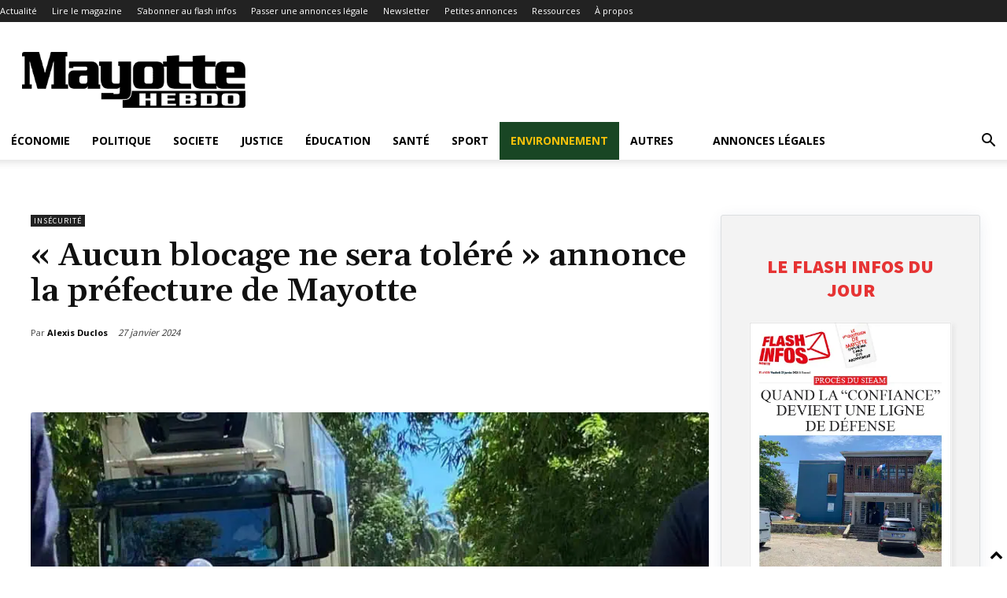

--- FILE ---
content_type: text/html; charset=UTF-8
request_url: https://www.mayottehebdo.com/actualite/insecurite/aucun-blocage-ne-sera-tolere-annonce-la-prefecture-de-mayotte/
body_size: 58107
content:
<!doctype html >
<!--[if IE 8]>    <html class="ie8" lang="en"> <![endif]-->
<!--[if IE 9]>    <html class="ie9" lang="en"> <![endif]-->
<!--[if gt IE 8]><!--> <html lang="fr-FR"> <!--<![endif]-->
<head><meta charset="UTF-8" /><script>if(navigator.userAgent.match(/MSIE|Internet Explorer/i)||navigator.userAgent.match(/Trident\/7\..*?rv:11/i)){var href=document.location.href;if(!href.match(/[?&]nowprocket/)){if(href.indexOf("?")==-1){if(href.indexOf("#")==-1){document.location.href=href+"?nowprocket=1"}else{document.location.href=href.replace("#","?nowprocket=1#")}}else{if(href.indexOf("#")==-1){document.location.href=href+"&nowprocket=1"}else{document.location.href=href.replace("#","&nowprocket=1#")}}}}</script><script>(()=>{class RocketLazyLoadScripts{constructor(){this.v="2.0.3",this.userEvents=["keydown","keyup","mousedown","mouseup","mousemove","mouseover","mouseenter","mouseout","mouseleave","touchmove","touchstart","touchend","touchcancel","wheel","click","dblclick","input","visibilitychange"],this.attributeEvents=["onblur","onclick","oncontextmenu","ondblclick","onfocus","onmousedown","onmouseenter","onmouseleave","onmousemove","onmouseout","onmouseover","onmouseup","onmousewheel","onscroll","onsubmit"]}async t(){this.i(),this.o(),/iP(ad|hone)/.test(navigator.userAgent)&&this.h(),this.u(),this.l(this),this.m(),this.k(this),this.p(this),this._(),await Promise.all([this.R(),this.L()]),this.lastBreath=Date.now(),this.S(this),this.P(),this.D(),this.O(),this.M(),await this.C(this.delayedScripts.normal),await this.C(this.delayedScripts.defer),await this.C(this.delayedScripts.async),this.F("domReady"),await this.T(),await this.j(),await this.I(),this.F("windowLoad"),await this.A(),window.dispatchEvent(new Event("rocket-allScriptsLoaded")),this.everythingLoaded=!0,this.lastTouchEnd&&await new Promise((t=>setTimeout(t,500-Date.now()+this.lastTouchEnd))),this.H(),this.F("all"),this.U(),this.W()}i(){this.CSPIssue=sessionStorage.getItem("rocketCSPIssue"),document.addEventListener("securitypolicyviolation",(t=>{this.CSPIssue||"script-src-elem"!==t.violatedDirective||"data"!==t.blockedURI||(this.CSPIssue=!0,sessionStorage.setItem("rocketCSPIssue",!0))}),{isRocket:!0})}o(){window.addEventListener("pageshow",(t=>{this.persisted=t.persisted,this.realWindowLoadedFired=!0}),{isRocket:!0}),window.addEventListener("pagehide",(()=>{this.onFirstUserAction=null}),{isRocket:!0})}h(){let t;function e(e){t=e}window.addEventListener("touchstart",e,{isRocket:!0}),window.addEventListener("touchend",(function i(o){Math.abs(o.changedTouches[0].pageX-t.changedTouches[0].pageX)<10&&Math.abs(o.changedTouches[0].pageY-t.changedTouches[0].pageY)<10&&o.timeStamp-t.timeStamp<200&&(o.target.dispatchEvent(new PointerEvent("click",{target:o.target,bubbles:!0,cancelable:!0,detail:1})),event.preventDefault(),window.removeEventListener("touchstart",e,{isRocket:!0}),window.removeEventListener("touchend",i,{isRocket:!0}))}),{isRocket:!0})}q(t){this.userActionTriggered||("mousemove"!==t.type||this.firstMousemoveIgnored?"keyup"===t.type||"mouseover"===t.type||"mouseout"===t.type||(this.userActionTriggered=!0,this.onFirstUserAction&&this.onFirstUserAction()):this.firstMousemoveIgnored=!0),"click"===t.type&&t.preventDefault(),this.savedUserEvents.length>0&&(t.stopPropagation(),t.stopImmediatePropagation()),"touchstart"===this.lastEvent&&"touchend"===t.type&&(this.lastTouchEnd=Date.now()),"click"===t.type&&(this.lastTouchEnd=0),this.lastEvent=t.type,this.savedUserEvents.push(t)}u(){this.savedUserEvents=[],this.userEventHandler=this.q.bind(this),this.userEvents.forEach((t=>window.addEventListener(t,this.userEventHandler,{passive:!1,isRocket:!0})))}U(){this.userEvents.forEach((t=>window.removeEventListener(t,this.userEventHandler,{passive:!1,isRocket:!0}))),this.savedUserEvents.forEach((t=>{t.target.dispatchEvent(new window[t.constructor.name](t.type,t))}))}m(){this.eventsMutationObserver=new MutationObserver((t=>{const e="return false";for(const i of t){if("attributes"===i.type){const t=i.target.getAttribute(i.attributeName);t&&t!==e&&(i.target.setAttribute("data-rocket-"+i.attributeName,t),i.target["rocket"+i.attributeName]=new Function("event",t),i.target.setAttribute(i.attributeName,e))}"childList"===i.type&&i.addedNodes.forEach((t=>{if(t.nodeType===Node.ELEMENT_NODE)for(const i of t.attributes)this.attributeEvents.includes(i.name)&&i.value&&""!==i.value&&(t.setAttribute("data-rocket-"+i.name,i.value),t["rocket"+i.name]=new Function("event",i.value),t.setAttribute(i.name,e))}))}})),this.eventsMutationObserver.observe(document,{subtree:!0,childList:!0,attributeFilter:this.attributeEvents})}H(){this.eventsMutationObserver.disconnect(),this.attributeEvents.forEach((t=>{document.querySelectorAll("[data-rocket-"+t+"]").forEach((e=>{e.setAttribute(t,e.getAttribute("data-rocket-"+t)),e.removeAttribute("data-rocket-"+t)}))}))}k(t){Object.defineProperty(HTMLElement.prototype,"onclick",{get(){return this.rocketonclick||null},set(e){this.rocketonclick=e,this.setAttribute(t.everythingLoaded?"onclick":"data-rocket-onclick","this.rocketonclick(event)")}})}S(t){function e(e,i){let o=e[i];e[i]=null,Object.defineProperty(e,i,{get:()=>o,set(s){t.everythingLoaded?o=s:e["rocket"+i]=o=s}})}e(document,"onreadystatechange"),e(window,"onload"),e(window,"onpageshow");try{Object.defineProperty(document,"readyState",{get:()=>t.rocketReadyState,set(e){t.rocketReadyState=e},configurable:!0}),document.readyState="loading"}catch(t){console.log("WPRocket DJE readyState conflict, bypassing")}}l(t){this.originalAddEventListener=EventTarget.prototype.addEventListener,this.originalRemoveEventListener=EventTarget.prototype.removeEventListener,this.savedEventListeners=[],EventTarget.prototype.addEventListener=function(e,i,o){o&&o.isRocket||!t.B(e,this)&&!t.userEvents.includes(e)||t.B(e,this)&&!t.userActionTriggered||e.startsWith("rocket-")||t.everythingLoaded?t.originalAddEventListener.call(this,e,i,o):t.savedEventListeners.push({target:this,remove:!1,type:e,func:i,options:o})},EventTarget.prototype.removeEventListener=function(e,i,o){o&&o.isRocket||!t.B(e,this)&&!t.userEvents.includes(e)||t.B(e,this)&&!t.userActionTriggered||e.startsWith("rocket-")||t.everythingLoaded?t.originalRemoveEventListener.call(this,e,i,o):t.savedEventListeners.push({target:this,remove:!0,type:e,func:i,options:o})}}F(t){"all"===t&&(EventTarget.prototype.addEventListener=this.originalAddEventListener,EventTarget.prototype.removeEventListener=this.originalRemoveEventListener),this.savedEventListeners=this.savedEventListeners.filter((e=>{let i=e.type,o=e.target||window;return"domReady"===t&&"DOMContentLoaded"!==i&&"readystatechange"!==i||("windowLoad"===t&&"load"!==i&&"readystatechange"!==i&&"pageshow"!==i||(this.B(i,o)&&(i="rocket-"+i),e.remove?o.removeEventListener(i,e.func,e.options):o.addEventListener(i,e.func,e.options),!1))}))}p(t){let e;function i(e){return t.everythingLoaded?e:e.split(" ").map((t=>"load"===t||t.startsWith("load.")?"rocket-jquery-load":t)).join(" ")}function o(o){function s(e){const s=o.fn[e];o.fn[e]=o.fn.init.prototype[e]=function(){return this[0]===window&&t.userActionTriggered&&("string"==typeof arguments[0]||arguments[0]instanceof String?arguments[0]=i(arguments[0]):"object"==typeof arguments[0]&&Object.keys(arguments[0]).forEach((t=>{const e=arguments[0][t];delete arguments[0][t],arguments[0][i(t)]=e}))),s.apply(this,arguments),this}}if(o&&o.fn&&!t.allJQueries.includes(o)){const e={DOMContentLoaded:[],"rocket-DOMContentLoaded":[]};for(const t in e)document.addEventListener(t,(()=>{e[t].forEach((t=>t()))}),{isRocket:!0});o.fn.ready=o.fn.init.prototype.ready=function(i){function s(){parseInt(o.fn.jquery)>2?setTimeout((()=>i.bind(document)(o))):i.bind(document)(o)}return t.realDomReadyFired?!t.userActionTriggered||t.fauxDomReadyFired?s():e["rocket-DOMContentLoaded"].push(s):e.DOMContentLoaded.push(s),o([])},s("on"),s("one"),s("off"),t.allJQueries.push(o)}e=o}t.allJQueries=[],o(window.jQuery),Object.defineProperty(window,"jQuery",{get:()=>e,set(t){o(t)}})}P(){const t=new Map;document.write=document.writeln=function(e){const i=document.currentScript,o=document.createRange(),s=i.parentElement;let n=t.get(i);void 0===n&&(n=i.nextSibling,t.set(i,n));const c=document.createDocumentFragment();o.setStart(c,0),c.appendChild(o.createContextualFragment(e)),s.insertBefore(c,n)}}async R(){return new Promise((t=>{this.userActionTriggered?t():this.onFirstUserAction=t}))}async L(){return new Promise((t=>{document.addEventListener("DOMContentLoaded",(()=>{this.realDomReadyFired=!0,t()}),{isRocket:!0})}))}async I(){return this.realWindowLoadedFired?Promise.resolve():new Promise((t=>{window.addEventListener("load",t,{isRocket:!0})}))}M(){this.pendingScripts=[];this.scriptsMutationObserver=new MutationObserver((t=>{for(const e of t)e.addedNodes.forEach((t=>{"SCRIPT"!==t.tagName||t.noModule||t.isWPRocket||this.pendingScripts.push({script:t,promise:new Promise((e=>{const i=()=>{const i=this.pendingScripts.findIndex((e=>e.script===t));i>=0&&this.pendingScripts.splice(i,1),e()};t.addEventListener("load",i,{isRocket:!0}),t.addEventListener("error",i,{isRocket:!0}),setTimeout(i,1e3)}))})}))})),this.scriptsMutationObserver.observe(document,{childList:!0,subtree:!0})}async j(){await this.J(),this.pendingScripts.length?(await this.pendingScripts[0].promise,await this.j()):this.scriptsMutationObserver.disconnect()}D(){this.delayedScripts={normal:[],async:[],defer:[]},document.querySelectorAll("script[type$=rocketlazyloadscript]").forEach((t=>{t.hasAttribute("data-rocket-src")?t.hasAttribute("async")&&!1!==t.async?this.delayedScripts.async.push(t):t.hasAttribute("defer")&&!1!==t.defer||"module"===t.getAttribute("data-rocket-type")?this.delayedScripts.defer.push(t):this.delayedScripts.normal.push(t):this.delayedScripts.normal.push(t)}))}async _(){await this.L();let t=[];document.querySelectorAll("script[type$=rocketlazyloadscript][data-rocket-src]").forEach((e=>{let i=e.getAttribute("data-rocket-src");if(i&&!i.startsWith("data:")){i.startsWith("//")&&(i=location.protocol+i);try{const o=new URL(i).origin;o!==location.origin&&t.push({src:o,crossOrigin:e.crossOrigin||"module"===e.getAttribute("data-rocket-type")})}catch(t){}}})),t=[...new Map(t.map((t=>[JSON.stringify(t),t]))).values()],this.N(t,"preconnect")}async $(t){if(await this.G(),!0!==t.noModule||!("noModule"in HTMLScriptElement.prototype))return new Promise((e=>{let i;function o(){(i||t).setAttribute("data-rocket-status","executed"),e()}try{if(navigator.userAgent.includes("Firefox/")||""===navigator.vendor||this.CSPIssue)i=document.createElement("script"),[...t.attributes].forEach((t=>{let e=t.nodeName;"type"!==e&&("data-rocket-type"===e&&(e="type"),"data-rocket-src"===e&&(e="src"),i.setAttribute(e,t.nodeValue))})),t.text&&(i.text=t.text),t.nonce&&(i.nonce=t.nonce),i.hasAttribute("src")?(i.addEventListener("load",o,{isRocket:!0}),i.addEventListener("error",(()=>{i.setAttribute("data-rocket-status","failed-network"),e()}),{isRocket:!0}),setTimeout((()=>{i.isConnected||e()}),1)):(i.text=t.text,o()),i.isWPRocket=!0,t.parentNode.replaceChild(i,t);else{const i=t.getAttribute("data-rocket-type"),s=t.getAttribute("data-rocket-src");i?(t.type=i,t.removeAttribute("data-rocket-type")):t.removeAttribute("type"),t.addEventListener("load",o,{isRocket:!0}),t.addEventListener("error",(i=>{this.CSPIssue&&i.target.src.startsWith("data:")?(console.log("WPRocket: CSP fallback activated"),t.removeAttribute("src"),this.$(t).then(e)):(t.setAttribute("data-rocket-status","failed-network"),e())}),{isRocket:!0}),s?(t.fetchPriority="high",t.removeAttribute("data-rocket-src"),t.src=s):t.src="data:text/javascript;base64,"+window.btoa(unescape(encodeURIComponent(t.text)))}}catch(i){t.setAttribute("data-rocket-status","failed-transform"),e()}}));t.setAttribute("data-rocket-status","skipped")}async C(t){const e=t.shift();return e?(e.isConnected&&await this.$(e),this.C(t)):Promise.resolve()}O(){this.N([...this.delayedScripts.normal,...this.delayedScripts.defer,...this.delayedScripts.async],"preload")}N(t,e){this.trash=this.trash||[];let i=!0;var o=document.createDocumentFragment();t.forEach((t=>{const s=t.getAttribute&&t.getAttribute("data-rocket-src")||t.src;if(s&&!s.startsWith("data:")){const n=document.createElement("link");n.href=s,n.rel=e,"preconnect"!==e&&(n.as="script",n.fetchPriority=i?"high":"low"),t.getAttribute&&"module"===t.getAttribute("data-rocket-type")&&(n.crossOrigin=!0),t.crossOrigin&&(n.crossOrigin=t.crossOrigin),t.integrity&&(n.integrity=t.integrity),t.nonce&&(n.nonce=t.nonce),o.appendChild(n),this.trash.push(n),i=!1}})),document.head.appendChild(o)}W(){this.trash.forEach((t=>t.remove()))}async T(){try{document.readyState="interactive"}catch(t){}this.fauxDomReadyFired=!0;try{await this.G(),document.dispatchEvent(new Event("rocket-readystatechange")),await this.G(),document.rocketonreadystatechange&&document.rocketonreadystatechange(),await this.G(),document.dispatchEvent(new Event("rocket-DOMContentLoaded")),await this.G(),window.dispatchEvent(new Event("rocket-DOMContentLoaded"))}catch(t){console.error(t)}}async A(){try{document.readyState="complete"}catch(t){}try{await this.G(),document.dispatchEvent(new Event("rocket-readystatechange")),await this.G(),document.rocketonreadystatechange&&document.rocketonreadystatechange(),await this.G(),window.dispatchEvent(new Event("rocket-load")),await this.G(),window.rocketonload&&window.rocketonload(),await this.G(),this.allJQueries.forEach((t=>t(window).trigger("rocket-jquery-load"))),await this.G();const t=new Event("rocket-pageshow");t.persisted=this.persisted,window.dispatchEvent(t),await this.G(),window.rocketonpageshow&&window.rocketonpageshow({persisted:this.persisted})}catch(t){console.error(t)}}async G(){Date.now()-this.lastBreath>45&&(await this.J(),this.lastBreath=Date.now())}async J(){return document.hidden?new Promise((t=>setTimeout(t))):new Promise((t=>requestAnimationFrame(t)))}B(t,e){return e===document&&"readystatechange"===t||(e===document&&"DOMContentLoaded"===t||(e===window&&"DOMContentLoaded"===t||(e===window&&"load"===t||e===window&&"pageshow"===t)))}static run(){(new RocketLazyLoadScripts).t()}}RocketLazyLoadScripts.run()})();</script>
    
<link rel="preload" as="font" href="https://www.mayottehebdo.com/wp-content/themes/Newspaper/images/icons/newspaper.woff?19" crossorigin>
<link rel="preload" as="font" href="https://www.mayottehebdo.com/wp-content/plugins/td-composer/assets/fonts/td-multipurpose/td-multipurpose.ttf" crossorigin><link rel="preload" data-rocket-preload as="style" href="https://fonts.googleapis.com/css?family=Open%20Sans%3A400%2C600%2C700%7CGelasio%3A400%7CRoboto%3A400%2C600%2C700%7CSource%20Sans%20Pro%3A400%2C900%7CGelasio%3A600%2C400%2C700%7COpen%20Sans%3A400&#038;display=swap" /><link rel="stylesheet" href="https://fonts.googleapis.com/css?family=Open%20Sans%3A400%2C600%2C700%7CGelasio%3A400%7CRoboto%3A400%2C600%2C700%7CSource%20Sans%20Pro%3A400%2C900%7CGelasio%3A600%2C400%2C700%7COpen%20Sans%3A400&#038;display=swap" media="print" onload="this.media='all'" /><noscript><link rel="stylesheet" href="https://fonts.googleapis.com/css?family=Open%20Sans%3A400%2C600%2C700%7CGelasio%3A400%7CRoboto%3A400%2C600%2C700%7CSource%20Sans%20Pro%3A400%2C900%7CGelasio%3A600%2C400%2C700%7COpen%20Sans%3A400&#038;display=swap" /></noscript>
    
    <meta name="viewport" content="width=device-width, initial-scale=1.0">
    <link rel="pingback" href="https://www.mayottehebdo.com/xmlrpc.php" />
    
<!-- Author Meta Tags by Molongui Authorship, visit: https://wordpress.org/plugins/molongui-authorship/ -->
<meta name="author" content="Alexis Duclos">
<meta property="article:author" content="https://www.facebook.com/" />
<meta name="twitter:creator" content="@duclos_alexis" />
<!-- /Molongui Authorship -->

<link href='https://www.mayottehebdo.com/wp-content/themes/Newspaper/images/icons/newspaper.woff?17' rel='preload' as='font' type='font/woff' crossorigin><title>« Aucun blocage ne sera toléré » annonce la préfecture de Mayotte - Mayotte Hebdo</title>

<!-- Google Tag Manager -->
<script type="rocketlazyloadscript">(function(w,d,s,l,i){w[l]=w[l]||[];w[l].push({'gtm.start':
new Date().getTime(),event:'gtm.js'});var f=d.getElementsByTagName(s)[0],
j=d.createElement(s),dl=l!='dataLayer'?'&l='+l:'';j.async=true;j.src=
'https://www.googletagmanager.com/gtm.js?id='+i+dl;f.parentNode.insertBefore(j,f);
})(window,document,'script','dataLayer','GTM-PN2K5KM');</script>
<!-- End Google Tag Manager --><meta name="dc.title" content="« Aucun blocage ne sera toléré » annonce la préfecture de Mayotte - Mayotte Hebdo">
<meta name="dc.description" content="Le ton se durcit, ce samedi. La veille, le préfet de Mayotte, Thierry Suquet, a demandé « la levée immédiate des barrages » qui paralysent Mayotte depuis le début de la semaine. Si la situation s’est d’abord cristallisée autour du stade de Cavani où un camp de migrants d’Afrique continentale est installé…">
<meta name="dc.relation" content="https://www.mayottehebdo.com/actualite/insecurite/aucun-blocage-ne-sera-tolere-annonce-la-prefecture-de-mayotte/">
<meta name="dc.source" content="https://www.mayottehebdo.com/">
<meta name="dc.language" content="fr_FR">
<meta name="description" content="Le ton se durcit, ce samedi. La veille, le préfet de Mayotte, Thierry Suquet, a demandé « la levée immédiate des barrages » qui paralysent Mayotte depuis le début de la semaine. Si la situation s’est d’abord cristallisée autour du stade de Cavani où un camp de migrants d’Afrique continentale est installé…">
<meta name="robots" content="index, follow, max-snippet:-1, max-image-preview:large, max-video-preview:-1">
<link rel="canonical" href="https://www.mayottehebdo.com/actualite/insecurite/aucun-blocage-ne-sera-tolere-annonce-la-prefecture-de-mayotte/">
<meta property="og:url" content="https://www.mayottehebdo.com/actualite/insecurite/aucun-blocage-ne-sera-tolere-annonce-la-prefecture-de-mayotte/">
<meta property="og:site_name" content="Mayotte Hebdo">
<meta property="og:locale" content="fr_FR">
<meta property="og:type" content="article">
<meta property="article:author" content="https://www.facebook.com/mayottehebdo/">
<meta property="article:publisher" content="https://www.facebook.com/mayottehebdo/">
<meta property="article:section" content="Insécurité">
<meta property="og:title" content="« Aucun blocage ne sera toléré » annonce la préfecture de Mayotte - Mayotte Hebdo">
<meta property="og:description" content="Le ton se durcit, ce samedi. La veille, le préfet de Mayotte, Thierry Suquet, a demandé « la levée immédiate des barrages » qui paralysent Mayotte depuis le début de la semaine. Si la situation s’est d’abord cristallisée autour du stade de Cavani où un camp de migrants d’Afrique continentale est installé…">
<meta property="og:image" content="https://www.mayottehebdo.com/wp-content/uploads/2024/01/PHOTO-2024-01-27-11-38-34.jpg">
<meta property="og:image:secure_url" content="https://www.mayottehebdo.com/wp-content/uploads/2024/01/PHOTO-2024-01-27-11-38-34.jpg">
<meta property="og:image:width" content="900">
<meta property="og:image:height" content="744">
<meta name="twitter:card" content="summary_large_image">
<meta name="twitter:site" content="@MayotteHebdo">
<meta name="twitter:creator" content="@https://twitter.com/duclos_alexis">
<meta name="twitter:title" content="« Aucun blocage ne sera toléré » annonce la préfecture de Mayotte - Mayotte Hebdo">
<meta name="twitter:description" content="Le ton se durcit, ce samedi. La veille, le préfet de Mayotte, Thierry Suquet, a demandé « la levée immédiate des barrages » qui paralysent Mayotte depuis le début de la semaine. Si la situation s’est d’abord cristallisée autour du stade de Cavani où un camp de migrants d’Afrique continentale est installé…">
<meta name="twitter:image" content="https://www.mayottehebdo.com/wp-content/uploads/2024/01/PHOTO-2024-01-27-11-38-34.jpg">
<link rel='dns-prefetch' href='//www.googletagmanager.com' />
<link rel='dns-prefetch' href='//fonts.googleapis.com' />
<link rel='dns-prefetch' href='//use.fontawesome.com' />
<link rel='dns-prefetch' href='//rec.smartlook.com' />
<link rel='dns-prefetch' href='//connect.facebook.net' />
<link rel='dns-prefetch' href='//www.google-analytics.com' />
<link rel='dns-prefetch' href='//stats.g.doubleclick.net' />
<link rel='dns-prefetch' href='//web-writer.eu.smartlook.cloud' />
<link rel='dns-prefetch' href='//events-writer.smartlook.com' />
<link rel='dns-prefetch' href='//manager.eu.smartlook.cloud' />
<link rel='dns-prefetch' href='//secure.gravatar.com' />
<link rel='dns-prefetch' href='//fonts.gstatic.com' />
<link rel='dns-prefetch' href='//google.com' />
<link rel='dns-prefetch' href='//google.fr' />
<link href='https://fonts.gstatic.com' crossorigin rel='preconnect' />
<link rel="alternate" type="application/rss+xml" title="Mayotte Hebdo &raquo; Flux" href="https://www.mayottehebdo.com/feed/" />
<link rel="alternate" type="application/rss+xml" title="Mayotte Hebdo &raquo; Flux des commentaires" href="https://www.mayottehebdo.com/comments/feed/" />
<!-- mayottehebdo.com is managing ads with Advanced Ads --><!--noptimize--><script id="mayot-ready">
			window.advanced_ads_ready=function(e,a){a=a||"complete";var d=function(e){return"interactive"===a?"loading"!==e:"complete"===e};d(document.readyState)?e():document.addEventListener("readystatechange",(function(a){d(a.target.readyState)&&e()}),{once:"interactive"===a})},window.advanced_ads_ready_queue=window.advanced_ads_ready_queue||[];		</script>
				<script type="rocketlazyloadscript">
			document.addEventListener( 'aagam_empty_slot', function ( ev ) {
				const div = document.getElementById( ev.detail );
				if ( ! div ) {
					return;
				}
				const prefix = 'mayot-', wrapper = div.closest( '[id^="' + prefix + '"]' );
				if ( ! wrapper ) {
					return;
				}
				if ( wrapper.classList.contains( prefix + 'sticky' ) || wrapper.classList.contains( prefix + 'layer' ) ) {
					return;
				}
				wrapper.style.display = 'none';
			} );
		</script>
		<!--/noptimize--><link data-minify="1" rel='stylesheet' id='formidable-css' href='https://www.mayottehebdo.com/wp-content/cache/min/1/wp-content/plugins/formidable/css/formidableforms.css?ver=1765347389' type='text/css' media='all' />
<style id='wp-emoji-styles-inline-css' type='text/css'>

	img.wp-smiley, img.emoji {
		display: inline !important;
		border: none !important;
		box-shadow: none !important;
		height: 1em !important;
		width: 1em !important;
		margin: 0 0.07em !important;
		vertical-align: -0.1em !important;
		background: none !important;
		padding: 0 !important;
	}
</style>
<link rel='stylesheet' id='wp-block-library-css' href='https://www.mayottehebdo.com/wp-includes/css/dist/block-library/style.min.css?ver=6.6.4' type='text/css' media='all' />
<style id='pdfp-pdfposter-style-inline-css' type='text/css'>
.wp-block-pdfp-pdf-poster{overflow:hidden}.pdfp_wrapper .pdf{position:relative}.pdfp_wrapper.pdfp_popup_enabled .iframe_wrapper{display:none}.pdfp_wrapper.pdfp_popup_enabled .iframe_wrapper:fullscreen{display:block}.pdfp_wrapper .iframe_wrapper{height:100%;width:100%}.pdfp_wrapper .iframe_wrapper:fullscreen iframe{height:100vh!important}.pdfp_wrapper .iframe_wrapper iframe{width:100%}.pdfp_wrapper .iframe_wrapper .close{background:#fff;border:1px solid #ddd;border-radius:3px;color:#222;cursor:pointer;display:none;font-family:sans-serif;font-size:36px;line-height:100%;padding:0 7px;position:absolute;right:12px;top:35px;z-index:9999}.pdfp_wrapper .iframe_wrapper:fullscreen .close{display:block}.pdfp_wrapper .pdfp_fullscreen_close{display:none}.pdfp_wrapper.pdfp_fullscreen_opened .pdfp_fullscreen_close{align-items:center;background:#fff;border-radius:3px;color:#222;cursor:pointer;display:flex;font-size:35px;height:30px;justify-content:center;overflow:hidden;padding-bottom:4px;position:fixed;right:20px;top:20px;width:32px}.pdfp_wrapper.pdfp_fullscreen_opened .pdfp_fullscreen_overlay{background:#2229;height:100%;left:0;position:fixed;top:0;width:100%}.pdfp_wrapper.pdfp_fullscreen_opened .iframe_wrapper{display:block;height:90vh;left:50%;max-width:95%;position:fixed;top:50%;transform:translate(-50%,-50%);width:900px;z-index:99999999999}.pdfp_wrapper iframe{border:none;outline:none}.pdfp-adobe-viewer{border:1px solid #ddd;border-radius:3px;cursor:pointer;outline:none;text-decoration:none}.pdfp_download{margin-right:15px}.cta_wrapper{display:flex;gap:10px;margin-bottom:10px;text-align:left}.cta_wrapper a{text-decoration:none!important}.cta_wrapper button{cursor:pointer}.pdfp_wrapper p{margin:10px 0;text-align:center}.popout-disabled{height:50px;position:absolute;right:12px;top:12px;width:50px}.pdfp_wrapper iframe{border-bottom:10px solid #2a2a2a;box-sizing:border-box;max-width:100%}.ViewSDK_hideOverflow[data-align=center]{margin-left:auto;margin-right:auto}.ViewSDK_hideOverflow[data-align=left]{margin-right:auto}.ViewSDK_hideOverflow[data-align=right]{margin-left:auto}@media screen and (max-width:768px){.pdfp_wrapper iframe{height:calc(100vw + 120px)}}@media screen and (max-width:576px){.cta_wrapper .pdfp_download{margin-bottom:10px;margin-right:0}.cta_wrapper .pdfp_download button{margin-right:0!important}.cta_wrapper{align-items:center;display:flex;flex-direction:column}}.pdfp_social_share{z-index:9999}.pdfp_social_icon_top{margin-bottom:10px}.pdfp_social_icon_bottom,.pdfp_social_icon_top{align-items:center;display:flex;gap:10px;justify-content:center}.pdfp_social_icon_bottom{margin-top:10px}.pdfp_social_icon_left{left:0;top:-40px}.pdfp_social_icon_right{right:0;top:-40px}
.pdfp_wrapper .pdf{position:relative}.pdfp_wrapper .iframe_wrapper{height:100%;width:100%}.pdfp_wrapper .iframe_wrapper:fullscreen iframe{height:100vh!important}.pdfp_wrapper .iframe_wrapper iframe{max-width:100%;width:100%}.pdfp_wrapper .iframe_wrapper .close{background:#fff;border:1px solid #ddd;border-radius:3px;color:#222;cursor:pointer;display:none;font-family:sans-serif;font-size:36px;line-height:100%;padding:0 7px;position:absolute;right:12px;top:35px;z-index:9999}.pdfp_wrapper .iframe_wrapper:fullscreen .close{display:block}.pdfp-adobe-viewer{border:1px solid #ddd;border-radius:3px;cursor:pointer;outline:none;text-decoration:none}.pdfp_download{margin-right:15px}.cta_wrapper{margin-bottom:10px}.pdfp_wrapper p{margin:10px 0;text-align:center}.popout-disabled{height:50px;position:absolute;right:12px;top:12px;width:50px}@media screen and (max-width:768px){.pdfp_wrapper iframe{height:calc(100vw + 120px)}}.ViewSDK_hideOverflow[data-align=center]{margin-left:auto;margin-right:auto}.ViewSDK_hideOverflow[data-align=left]{margin-right:auto}.ViewSDK_hideOverflow[data-align=right]{margin-left:auto}@media screen and (max-width:768px){.pdfp_wrapper iframe{height:calc(100vw + 120px)!important;max-height:100%}}@media screen and (max-width:576px){.cta_wrapper .pdfp_download{margin-bottom:10px;margin-right:0}.cta_wrapper .pdfp_download button{margin-right:0!important}.cta_wrapper{align-items:center;display:flex;flex-direction:column}}.ViewSDK_fullScreenPDFViewer{background-color:#474747}.ViewSDK_fullScreenPDFViewer iframe{background:green;border:none;display:block;height:90%!important;margin:auto;max-width:1320px;position:relative;top:5%;width:90%!important}

</style>
<style id='wpseopress-local-business-style-inline-css' type='text/css'>
span.wp-block-wpseopress-local-business-field{margin-right:8px}

</style>
<style id='wpseopress-table-of-contents-style-inline-css' type='text/css'>
.wp-block-wpseopress-table-of-contents li.active>a{font-weight:bold}

</style>
<style id='font-awesome-svg-styles-default-inline-css' type='text/css'>
.svg-inline--fa {
  display: inline-block;
  height: 1em;
  overflow: visible;
  vertical-align: -.125em;
}
</style>
<link data-minify="1" rel='stylesheet' id='font-awesome-svg-styles-css' href='https://www.mayottehebdo.com/wp-content/cache/min/1/wp-content/uploads/font-awesome/v7.0.1/css/svg.css?ver=1765347389' type='text/css' media='all' />
<style id='font-awesome-svg-styles-inline-css' type='text/css'>
   .wp-block-font-awesome-icon svg::before,
   .wp-rich-text-font-awesome-icon svg::before {content: unset;}
</style>
<style id='classic-theme-styles-inline-css' type='text/css'>
/*! This file is auto-generated */
.wp-block-button__link{color:#fff;background-color:#32373c;border-radius:9999px;box-shadow:none;text-decoration:none;padding:calc(.667em + 2px) calc(1.333em + 2px);font-size:1.125em}.wp-block-file__button{background:#32373c;color:#fff;text-decoration:none}
</style>
<style id='global-styles-inline-css' type='text/css'>
:root{--wp--preset--aspect-ratio--square: 1;--wp--preset--aspect-ratio--4-3: 4/3;--wp--preset--aspect-ratio--3-4: 3/4;--wp--preset--aspect-ratio--3-2: 3/2;--wp--preset--aspect-ratio--2-3: 2/3;--wp--preset--aspect-ratio--16-9: 16/9;--wp--preset--aspect-ratio--9-16: 9/16;--wp--preset--color--black: #000000;--wp--preset--color--cyan-bluish-gray: #abb8c3;--wp--preset--color--white: #ffffff;--wp--preset--color--pale-pink: #f78da7;--wp--preset--color--vivid-red: #cf2e2e;--wp--preset--color--luminous-vivid-orange: #ff6900;--wp--preset--color--luminous-vivid-amber: #fcb900;--wp--preset--color--light-green-cyan: #7bdcb5;--wp--preset--color--vivid-green-cyan: #00d084;--wp--preset--color--pale-cyan-blue: #8ed1fc;--wp--preset--color--vivid-cyan-blue: #0693e3;--wp--preset--color--vivid-purple: #9b51e0;--wp--preset--gradient--vivid-cyan-blue-to-vivid-purple: linear-gradient(135deg,rgba(6,147,227,1) 0%,rgb(155,81,224) 100%);--wp--preset--gradient--light-green-cyan-to-vivid-green-cyan: linear-gradient(135deg,rgb(122,220,180) 0%,rgb(0,208,130) 100%);--wp--preset--gradient--luminous-vivid-amber-to-luminous-vivid-orange: linear-gradient(135deg,rgba(252,185,0,1) 0%,rgba(255,105,0,1) 100%);--wp--preset--gradient--luminous-vivid-orange-to-vivid-red: linear-gradient(135deg,rgba(255,105,0,1) 0%,rgb(207,46,46) 100%);--wp--preset--gradient--very-light-gray-to-cyan-bluish-gray: linear-gradient(135deg,rgb(238,238,238) 0%,rgb(169,184,195) 100%);--wp--preset--gradient--cool-to-warm-spectrum: linear-gradient(135deg,rgb(74,234,220) 0%,rgb(151,120,209) 20%,rgb(207,42,186) 40%,rgb(238,44,130) 60%,rgb(251,105,98) 80%,rgb(254,248,76) 100%);--wp--preset--gradient--blush-light-purple: linear-gradient(135deg,rgb(255,206,236) 0%,rgb(152,150,240) 100%);--wp--preset--gradient--blush-bordeaux: linear-gradient(135deg,rgb(254,205,165) 0%,rgb(254,45,45) 50%,rgb(107,0,62) 100%);--wp--preset--gradient--luminous-dusk: linear-gradient(135deg,rgb(255,203,112) 0%,rgb(199,81,192) 50%,rgb(65,88,208) 100%);--wp--preset--gradient--pale-ocean: linear-gradient(135deg,rgb(255,245,203) 0%,rgb(182,227,212) 50%,rgb(51,167,181) 100%);--wp--preset--gradient--electric-grass: linear-gradient(135deg,rgb(202,248,128) 0%,rgb(113,206,126) 100%);--wp--preset--gradient--midnight: linear-gradient(135deg,rgb(2,3,129) 0%,rgb(40,116,252) 100%);--wp--preset--font-size--small: 11px;--wp--preset--font-size--medium: 20px;--wp--preset--font-size--large: 32px;--wp--preset--font-size--x-large: 42px;--wp--preset--font-size--regular: 15px;--wp--preset--font-size--larger: 50px;--wp--preset--spacing--20: 0.44rem;--wp--preset--spacing--30: 0.67rem;--wp--preset--spacing--40: 1rem;--wp--preset--spacing--50: 1.5rem;--wp--preset--spacing--60: 2.25rem;--wp--preset--spacing--70: 3.38rem;--wp--preset--spacing--80: 5.06rem;--wp--preset--shadow--natural: 6px 6px 9px rgba(0, 0, 0, 0.2);--wp--preset--shadow--deep: 12px 12px 50px rgba(0, 0, 0, 0.4);--wp--preset--shadow--sharp: 6px 6px 0px rgba(0, 0, 0, 0.2);--wp--preset--shadow--outlined: 6px 6px 0px -3px rgba(255, 255, 255, 1), 6px 6px rgba(0, 0, 0, 1);--wp--preset--shadow--crisp: 6px 6px 0px rgba(0, 0, 0, 1);}:where(.is-layout-flex){gap: 0.5em;}:where(.is-layout-grid){gap: 0.5em;}body .is-layout-flex{display: flex;}.is-layout-flex{flex-wrap: wrap;align-items: center;}.is-layout-flex > :is(*, div){margin: 0;}body .is-layout-grid{display: grid;}.is-layout-grid > :is(*, div){margin: 0;}:where(.wp-block-columns.is-layout-flex){gap: 2em;}:where(.wp-block-columns.is-layout-grid){gap: 2em;}:where(.wp-block-post-template.is-layout-flex){gap: 1.25em;}:where(.wp-block-post-template.is-layout-grid){gap: 1.25em;}.has-black-color{color: var(--wp--preset--color--black) !important;}.has-cyan-bluish-gray-color{color: var(--wp--preset--color--cyan-bluish-gray) !important;}.has-white-color{color: var(--wp--preset--color--white) !important;}.has-pale-pink-color{color: var(--wp--preset--color--pale-pink) !important;}.has-vivid-red-color{color: var(--wp--preset--color--vivid-red) !important;}.has-luminous-vivid-orange-color{color: var(--wp--preset--color--luminous-vivid-orange) !important;}.has-luminous-vivid-amber-color{color: var(--wp--preset--color--luminous-vivid-amber) !important;}.has-light-green-cyan-color{color: var(--wp--preset--color--light-green-cyan) !important;}.has-vivid-green-cyan-color{color: var(--wp--preset--color--vivid-green-cyan) !important;}.has-pale-cyan-blue-color{color: var(--wp--preset--color--pale-cyan-blue) !important;}.has-vivid-cyan-blue-color{color: var(--wp--preset--color--vivid-cyan-blue) !important;}.has-vivid-purple-color{color: var(--wp--preset--color--vivid-purple) !important;}.has-black-background-color{background-color: var(--wp--preset--color--black) !important;}.has-cyan-bluish-gray-background-color{background-color: var(--wp--preset--color--cyan-bluish-gray) !important;}.has-white-background-color{background-color: var(--wp--preset--color--white) !important;}.has-pale-pink-background-color{background-color: var(--wp--preset--color--pale-pink) !important;}.has-vivid-red-background-color{background-color: var(--wp--preset--color--vivid-red) !important;}.has-luminous-vivid-orange-background-color{background-color: var(--wp--preset--color--luminous-vivid-orange) !important;}.has-luminous-vivid-amber-background-color{background-color: var(--wp--preset--color--luminous-vivid-amber) !important;}.has-light-green-cyan-background-color{background-color: var(--wp--preset--color--light-green-cyan) !important;}.has-vivid-green-cyan-background-color{background-color: var(--wp--preset--color--vivid-green-cyan) !important;}.has-pale-cyan-blue-background-color{background-color: var(--wp--preset--color--pale-cyan-blue) !important;}.has-vivid-cyan-blue-background-color{background-color: var(--wp--preset--color--vivid-cyan-blue) !important;}.has-vivid-purple-background-color{background-color: var(--wp--preset--color--vivid-purple) !important;}.has-black-border-color{border-color: var(--wp--preset--color--black) !important;}.has-cyan-bluish-gray-border-color{border-color: var(--wp--preset--color--cyan-bluish-gray) !important;}.has-white-border-color{border-color: var(--wp--preset--color--white) !important;}.has-pale-pink-border-color{border-color: var(--wp--preset--color--pale-pink) !important;}.has-vivid-red-border-color{border-color: var(--wp--preset--color--vivid-red) !important;}.has-luminous-vivid-orange-border-color{border-color: var(--wp--preset--color--luminous-vivid-orange) !important;}.has-luminous-vivid-amber-border-color{border-color: var(--wp--preset--color--luminous-vivid-amber) !important;}.has-light-green-cyan-border-color{border-color: var(--wp--preset--color--light-green-cyan) !important;}.has-vivid-green-cyan-border-color{border-color: var(--wp--preset--color--vivid-green-cyan) !important;}.has-pale-cyan-blue-border-color{border-color: var(--wp--preset--color--pale-cyan-blue) !important;}.has-vivid-cyan-blue-border-color{border-color: var(--wp--preset--color--vivid-cyan-blue) !important;}.has-vivid-purple-border-color{border-color: var(--wp--preset--color--vivid-purple) !important;}.has-vivid-cyan-blue-to-vivid-purple-gradient-background{background: var(--wp--preset--gradient--vivid-cyan-blue-to-vivid-purple) !important;}.has-light-green-cyan-to-vivid-green-cyan-gradient-background{background: var(--wp--preset--gradient--light-green-cyan-to-vivid-green-cyan) !important;}.has-luminous-vivid-amber-to-luminous-vivid-orange-gradient-background{background: var(--wp--preset--gradient--luminous-vivid-amber-to-luminous-vivid-orange) !important;}.has-luminous-vivid-orange-to-vivid-red-gradient-background{background: var(--wp--preset--gradient--luminous-vivid-orange-to-vivid-red) !important;}.has-very-light-gray-to-cyan-bluish-gray-gradient-background{background: var(--wp--preset--gradient--very-light-gray-to-cyan-bluish-gray) !important;}.has-cool-to-warm-spectrum-gradient-background{background: var(--wp--preset--gradient--cool-to-warm-spectrum) !important;}.has-blush-light-purple-gradient-background{background: var(--wp--preset--gradient--blush-light-purple) !important;}.has-blush-bordeaux-gradient-background{background: var(--wp--preset--gradient--blush-bordeaux) !important;}.has-luminous-dusk-gradient-background{background: var(--wp--preset--gradient--luminous-dusk) !important;}.has-pale-ocean-gradient-background{background: var(--wp--preset--gradient--pale-ocean) !important;}.has-electric-grass-gradient-background{background: var(--wp--preset--gradient--electric-grass) !important;}.has-midnight-gradient-background{background: var(--wp--preset--gradient--midnight) !important;}.has-small-font-size{font-size: var(--wp--preset--font-size--small) !important;}.has-medium-font-size{font-size: var(--wp--preset--font-size--medium) !important;}.has-large-font-size{font-size: var(--wp--preset--font-size--large) !important;}.has-x-large-font-size{font-size: var(--wp--preset--font-size--x-large) !important;}
:where(.wp-block-post-template.is-layout-flex){gap: 1.25em;}:where(.wp-block-post-template.is-layout-grid){gap: 1.25em;}
:where(.wp-block-columns.is-layout-flex){gap: 2em;}:where(.wp-block-columns.is-layout-grid){gap: 2em;}
:root :where(.wp-block-pullquote){font-size: 1.5em;line-height: 1.6;}
</style>
<link data-minify="1" rel='stylesheet' id='unslider-css-css' href='https://www.mayottehebdo.com/wp-content/cache/min/1/wp-content/plugins/advanced-ads-slider/public/assets/css/unslider.css?ver=1765347389' type='text/css' media='all' />
<link data-minify="1" rel='stylesheet' id='slider-css-css' href='https://www.mayottehebdo.com/wp-content/cache/min/1/wp-content/plugins/advanced-ads-slider/public/assets/css/slider.css?ver=1765347389' type='text/css' media='all' />
<link data-minify="1" rel='stylesheet' id='wpfc-css' href='https://www.mayottehebdo.com/wp-content/cache/min/1/wp-content/plugins/gs-facebook-comments/public/css/wpfc-public.css?ver=1765347389' type='text/css' media='all' />
<link rel='stylesheet' id='login-and-logout-redirect-css' href='https://www.mayottehebdo.com/wp-content/plugins/login-and-logout-redirect/public/css/login-and-logout-redirect-public.css?ver=2.0.3' type='text/css' media='all' />
<link data-minify="1" rel='stylesheet' id='pdfp-public-css' href='https://www.mayottehebdo.com/wp-content/cache/min/1/wp-content/plugins/pdf-poster/build/public.css?ver=1765347389' type='text/css' media='all' />
<link rel='stylesheet' id='owl-carousel-style-css' href='https://www.mayottehebdo.com/wp-content/plugins/post-slider-and-carousel/assets/css/owl.carousel.min.css?ver=3.2.6' type='text/css' media='all' />
<link data-minify="1" rel='stylesheet' id='psac-public-style-css' href='https://www.mayottehebdo.com/wp-content/cache/min/1/wp-content/plugins/post-slider-and-carousel/assets/css/psac-public.css?ver=1765347389' type='text/css' media='all' />
<link data-minify="1" rel='stylesheet' id='url-shortify-css' href='https://www.mayottehebdo.com/wp-content/cache/min/1/wp-content/plugins/url-shortify/lite/dist/styles/url-shortify.css?ver=1765347389' type='text/css' media='all' />
<link data-minify="1" rel='stylesheet' id='wppopups-base-css' href='https://www.mayottehebdo.com/wp-content/cache/min/1/wp-content/plugins/wp-popups-lite/src/assets/css/wppopups-base.css?ver=1765347389' type='text/css' media='all' />
<link data-minify="1" rel='stylesheet' id='td-plugin-multi-purpose-css' href='https://www.mayottehebdo.com/wp-content/cache/min/1/wp-content/plugins/td-composer/td-multi-purpose/style.css?ver=1765347389' type='text/css' media='all' />

<link data-minify="1" rel='stylesheet' id='font-awesome-official-css' href='https://www.mayottehebdo.com/wp-content/cache/min/1/releases/v7.0.1/css/all.css?ver=1765347389' type='text/css' media='all' crossorigin="anonymous" />
<link data-minify="1" rel='stylesheet' id='wp_mailjet_form_builder_widget-widget-front-styles-css' href='https://www.mayottehebdo.com/wp-content/cache/min/1/wp-content/plugins/mailjet-for-wordpress/src/widgetformbuilder/css/front-widget.css?ver=1765347389' type='text/css' media='all' />
<link data-minify="1" rel='stylesheet' id='td-theme-css' href='https://www.mayottehebdo.com/wp-content/cache/min/1/wp-content/themes/Newspaper/style.css?ver=1765347389' type='text/css' media='all' />
<style id='td-theme-inline-css' type='text/css'>@media (max-width:767px){.td-header-desktop-wrap{display:none}}@media (min-width:767px){.td-header-mobile-wrap{display:none}}</style>
<link data-minify="1" rel='stylesheet' id='td-theme-child-css' href='https://www.mayottehebdo.com/wp-content/cache/min/1/wp-content/themes/Newspaper-child/style.css?ver=1765347389' type='text/css' media='all' />
<link data-minify="1" rel='stylesheet' id='js_composer_front-css' href='https://www.mayottehebdo.com/wp-content/cache/min/1/wp-content/plugins/js_composer/assets/css/js_composer.min.css?ver=1765347389' type='text/css' media='all' />
<link data-minify="1" rel='stylesheet' id='td-legacy-framework-front-style-css' href='https://www.mayottehebdo.com/wp-content/cache/min/1/wp-content/plugins/td-composer/legacy/Newspaper/assets/css/td_legacy_main.css?ver=1765347389' type='text/css' media='all' />
<link data-minify="1" rel='stylesheet' id='td-standard-pack-framework-front-style-css' href='https://www.mayottehebdo.com/wp-content/cache/min/1/wp-content/plugins/td-standard-pack/Newspaper/assets/css/td_standard_pack_main.css?ver=1765347390' type='text/css' media='all' />
<link data-minify="1" rel='stylesheet' id='td-theme-demo-style-css' href='https://www.mayottehebdo.com/wp-content/cache/min/1/wp-content/plugins/td-composer/legacy/Newspaper/includes/demos/local_news/demo_style.css?ver=1765347390' type='text/css' media='all' />
<link data-minify="1" rel='stylesheet' id='tdb_style_cloud_templates_front-css' href='https://www.mayottehebdo.com/wp-content/cache/min/1/wp-content/plugins/td-cloud-library/assets/css/tdb_main.css?ver=1765347390' type='text/css' media='all' />
<style id='rocket-lazyload-inline-css' type='text/css'>
.rll-youtube-player{position:relative;padding-bottom:56.23%;height:0;overflow:hidden;max-width:100%;}.rll-youtube-player:focus-within{outline: 2px solid currentColor;outline-offset: 5px;}.rll-youtube-player iframe{position:absolute;top:0;left:0;width:100%;height:100%;z-index:100;background:0 0}.rll-youtube-player img{bottom:0;display:block;left:0;margin:auto;max-width:100%;width:100%;position:absolute;right:0;top:0;border:none;height:auto;-webkit-transition:.4s all;-moz-transition:.4s all;transition:.4s all}.rll-youtube-player img:hover{-webkit-filter:brightness(75%)}.rll-youtube-player .play{height:100%;width:100%;left:0;top:0;position:absolute;background:url(https://www.mayottehebdo.com/wp-content/plugins/wp-rocket/assets/img/youtube.png) no-repeat center;background-color: transparent !important;cursor:pointer;border:none;}
</style>
<link data-minify="1" rel='stylesheet' id='font-awesome-official-v4shim-css' href='https://www.mayottehebdo.com/wp-content/cache/min/1/releases/v7.0.1/css/v4-shims.css?ver=1765347390' type='text/css' media='all' crossorigin="anonymous" />
<script type="text/javascript" src="https://www.mayottehebdo.com/wp-includes/js/jquery/jquery.min.js?ver=3.7.1" id="jquery-core-js"></script>
<script type="text/javascript" src="https://www.mayottehebdo.com/wp-includes/js/jquery/jquery-migrate.min.js?ver=3.4.1" id="jquery-migrate-js" data-rocket-defer defer></script>
<script type="text/javascript" src="https://www.mayottehebdo.com/wp-content/plugins/advanced-ads-slider/public/assets/js/unslider.min.js?ver=1.4.6" id="unslider-js-js" data-rocket-defer defer></script>
<script data-minify="1" type="text/javascript" src="https://www.mayottehebdo.com/wp-content/cache/min/1/wp-content/plugins/advanced-ads-slider/public/assets/js/jquery.event.move.js?ver=1765347390" id="unslider-move-js-js" data-rocket-defer defer></script>
<script data-minify="1" type="text/javascript" src="https://www.mayottehebdo.com/wp-content/cache/min/1/wp-content/plugins/advanced-ads-slider/public/assets/js/jquery.event.swipe.js?ver=1765347390" id="unslider-swipe-js-js" data-rocket-defer defer></script>
<script type="rocketlazyloadscript" data-minify="1" data-rocket-type="text/javascript" data-rocket-src="https://www.mayottehebdo.com/wp-content/cache/min/1/wp-content/plugins/gs-facebook-comments/public/js/wpfc-public.js?ver=1765347390" id="wpfc-js" data-rocket-defer defer></script>
<script type="rocketlazyloadscript" data-minify="1" data-rocket-type="text/javascript" data-rocket-src="https://www.mayottehebdo.com/wp-content/cache/min/1/wp-content/plugins/login-and-logout-redirect/public/js/login-and-logout-redirect-public.js?ver=1765347390" id="login-and-logout-redirect-js" data-rocket-defer defer></script>
<script type="text/javascript" id="url-shortify-js-extra">
/* <![CDATA[ */
var usParams = {"ajaxurl":"https:\/\/www.mayottehebdo.com\/wp-admin\/admin-ajax.php"};
/* ]]> */
</script>
<script type="rocketlazyloadscript" data-minify="1" data-rocket-type="text/javascript" data-rocket-src="https://www.mayottehebdo.com/wp-content/cache/min/1/wp-content/plugins/url-shortify/lite/dist/scripts/url-shortify.js?ver=1765347390" id="url-shortify-js" data-rocket-defer defer></script>
<script type="text/javascript" id="advanced-ads-advanced-js-js-extra">
/* <![CDATA[ */
var advads_options = {"blog_id":"1","privacy":{"enabled":false,"state":"not_needed"}};
/* ]]> */
</script>
<script type="text/javascript" src="https://www.mayottehebdo.com/wp-content/plugins/advanced-ads/public/assets/js/advanced.min.js?ver=1.54.1" id="advanced-ads-advanced-js-js" data-rocket-defer defer></script>

<!-- Extrait de code de la balise Google (gtag.js) ajouté par Site Kit -->
<!-- Extrait Google Analytics ajouté par Site Kit -->
<script type="rocketlazyloadscript" data-rocket-type="text/javascript" data-rocket-src="https://www.googletagmanager.com/gtag/js?id=G-B8TF57B3GB" id="google_gtagjs-js" async></script>
<script type="rocketlazyloadscript" data-rocket-type="text/javascript" id="google_gtagjs-js-after">
/* <![CDATA[ */
window.dataLayer = window.dataLayer || [];function gtag(){dataLayer.push(arguments);}
gtag("set","linker",{"domains":["www.mayottehebdo.com"]});
gtag("js", new Date());
gtag("set", "developer_id.dZTNiMT", true);
gtag("config", "G-B8TF57B3GB");
/* ]]> */
</script>
<script type="rocketlazyloadscript"></script><link rel="https://api.w.org/" href="https://www.mayottehebdo.com/wp-json/" /><link rel="alternate" title="JSON" type="application/json" href="https://www.mayottehebdo.com/wp-json/wp/v2/posts/59189" /><link rel="EditURI" type="application/rsd+xml" title="RSD" href="https://www.mayottehebdo.com/xmlrpc.php?rsd" />
<meta name="generator" content="WordPress 6.6.4" />
<link rel='shortlink' href='https://www.mayottehebdo.com/?p=59189' />
<link rel="alternate" title="oEmbed (JSON)" type="application/json+oembed" href="https://www.mayottehebdo.com/wp-json/oembed/1.0/embed?url=https%3A%2F%2Fwww.mayottehebdo.com%2Factualite%2Finsecurite%2Faucun-blocage-ne-sera-tolere-annonce-la-prefecture-de-mayotte%2F" />
<link rel="alternate" title="oEmbed (XML)" type="text/xml+oembed" href="https://www.mayottehebdo.com/wp-json/oembed/1.0/embed?url=https%3A%2F%2Fwww.mayottehebdo.com%2Factualite%2Finsecurite%2Faucun-blocage-ne-sera-tolere-annonce-la-prefecture-de-mayotte%2F&#038;format=xml" />
<meta name="generator" content="Site Kit by Google 1.170.0" /><meta property="fb:app_id" content="172667386474536" />        <style>
                    </style>
<meta name="facebook-domain-verification" content="6e0xdxtoy8ngz2qzdlzm4qaxe2ptne" /><script type="rocketlazyloadscript">document.documentElement.className += " js";</script>
<script>advads_items = { conditions: {}, display_callbacks: {}, display_effect_callbacks: {}, hide_callbacks: {}, backgrounds: {}, effect_durations: {}, close_functions: {}, showed: [] };</script><style type="text/css" id="mayot-layer-custom-css"></style>        <style>
            .molongui-disabled-link
            {
                border-bottom: none !important;
                text-decoration: none !important;
                color: inherit !important;
                cursor: inherit !important;
            }
            .molongui-disabled-link:hover,
            .molongui-disabled-link:hover span
            {
                border-bottom: none !important;
                text-decoration: none !important;
                color: inherit !important;
                cursor: inherit !important;
            }
        </style>
        <script type="text/javascript">
		var advadsCfpQueue = [];
		var advadsCfpAd = function( adID ){
			if ( 'undefined' == typeof advadsProCfp ) { advadsCfpQueue.push( adID ) } else { advadsProCfp.addElement( adID ) }
		};
		</script>
		    <script type="rocketlazyloadscript">
        window.tdb_global_vars = {"wpRestUrl":"https:\/\/www.mayottehebdo.com\/wp-json\/","permalinkStructure":"\/actualite\/%category%\/%postname%\/"};
        window.tdb_p_autoload_vars = {"isAjax":false,"isAdminBarShowing":false,"autoloadStatus":"off","origPostEditUrl":null};
    </script>
    
    <style id="tdb-global-colors">:root{--accent-color:#fff}</style>

    
	
<!-- Balises Meta Google AdSense ajoutées par Site Kit -->
<meta name="google-adsense-platform-account" content="ca-host-pub-2644536267352236">
<meta name="google-adsense-platform-domain" content="sitekit.withgoogle.com">
<!-- Fin des balises Meta End Google AdSense ajoutées par Site Kit -->
<meta name="generator" content="Powered by WPBakery Page Builder - drag and drop page builder for WordPress."/>

<!-- JS generated by theme -->

<script type="rocketlazyloadscript" data-rocket-type="text/javascript" id="td-generated-header-js">
    
    

	    var tdBlocksArray = []; //here we store all the items for the current page

	    // td_block class - each ajax block uses a object of this class for requests
	    function tdBlock() {
		    this.id = '';
		    this.block_type = 1; //block type id (1-234 etc)
		    this.atts = '';
		    this.td_column_number = '';
		    this.td_current_page = 1; //
		    this.post_count = 0; //from wp
		    this.found_posts = 0; //from wp
		    this.max_num_pages = 0; //from wp
		    this.td_filter_value = ''; //current live filter value
		    this.is_ajax_running = false;
		    this.td_user_action = ''; // load more or infinite loader (used by the animation)
		    this.header_color = '';
		    this.ajax_pagination_infinite_stop = ''; //show load more at page x
	    }

        // td_js_generator - mini detector
        ( function () {
            var htmlTag = document.getElementsByTagName("html")[0];

	        if ( navigator.userAgent.indexOf("MSIE 10.0") > -1 ) {
                htmlTag.className += ' ie10';
            }

            if ( !!navigator.userAgent.match(/Trident.*rv\:11\./) ) {
                htmlTag.className += ' ie11';
            }

	        if ( navigator.userAgent.indexOf("Edge") > -1 ) {
                htmlTag.className += ' ieEdge';
            }

            if ( /(iPad|iPhone|iPod)/g.test(navigator.userAgent) ) {
                htmlTag.className += ' td-md-is-ios';
            }

            var user_agent = navigator.userAgent.toLowerCase();
            if ( user_agent.indexOf("android") > -1 ) {
                htmlTag.className += ' td-md-is-android';
            }

            if ( -1 !== navigator.userAgent.indexOf('Mac OS X')  ) {
                htmlTag.className += ' td-md-is-os-x';
            }

            if ( /chrom(e|ium)/.test(navigator.userAgent.toLowerCase()) ) {
               htmlTag.className += ' td-md-is-chrome';
            }

            if ( -1 !== navigator.userAgent.indexOf('Firefox') ) {
                htmlTag.className += ' td-md-is-firefox';
            }

            if ( -1 !== navigator.userAgent.indexOf('Safari') && -1 === navigator.userAgent.indexOf('Chrome') ) {
                htmlTag.className += ' td-md-is-safari';
            }

            if( -1 !== navigator.userAgent.indexOf('IEMobile') ){
                htmlTag.className += ' td-md-is-iemobile';
            }

        })();

        var tdLocalCache = {};

        ( function () {
            "use strict";

            tdLocalCache = {
                data: {},
                remove: function (resource_id) {
                    delete tdLocalCache.data[resource_id];
                },
                exist: function (resource_id) {
                    return tdLocalCache.data.hasOwnProperty(resource_id) && tdLocalCache.data[resource_id] !== null;
                },
                get: function (resource_id) {
                    return tdLocalCache.data[resource_id];
                },
                set: function (resource_id, cachedData) {
                    tdLocalCache.remove(resource_id);
                    tdLocalCache.data[resource_id] = cachedData;
                }
            };
        })();

    
    
var td_viewport_interval_list=[{"limitBottom":767,"sidebarWidth":228},{"limitBottom":1018,"sidebarWidth":300},{"limitBottom":1140,"sidebarWidth":324}];
var td_animation_stack_effect="type0";
var tds_animation_stack=true;
var td_animation_stack_specific_selectors=".entry-thumb, img, .td-lazy-img";
var td_animation_stack_general_selectors=".td-animation-stack img, .td-animation-stack .entry-thumb, .post img, .td-animation-stack .td-lazy-img";
var tdc_is_installed="yes";
var td_ajax_url="https:\/\/www.mayottehebdo.com\/wp-admin\/admin-ajax.php?td_theme_name=Newspaper&v=12.6.7";
var td_get_template_directory_uri="https:\/\/www.mayottehebdo.com\/wp-content\/plugins\/td-composer\/legacy\/common";
var tds_snap_menu="";
var tds_logo_on_sticky="";
var tds_header_style="";
var td_please_wait="S'il vous pla\u00eet patienter ...";
var td_email_user_pass_incorrect="Utilisateur ou mot de passe incorrect!";
var td_email_user_incorrect="E-mail ou nom d'utilisateur incorrect !";
var td_email_incorrect="Email incorrect !";
var td_user_incorrect="Username incorrect!";
var td_email_user_empty="Email or username empty!";
var td_pass_empty="Pass empty!";
var td_pass_pattern_incorrect="Invalid Pass Pattern!";
var td_retype_pass_incorrect="Retyped Pass incorrect!";
var tds_more_articles_on_post_enable="";
var tds_more_articles_on_post_time_to_wait="";
var tds_more_articles_on_post_pages_distance_from_top=1000;
var tds_captcha="";
var tds_theme_color_site_wide="#f5c00b";
var tds_smart_sidebar="";
var tdThemeName="Newspaper";
var tdThemeNameWl="Newspaper";
var td_magnific_popup_translation_tPrev="Pr\u00e9c\u00e9dent (fl\u00e8che gauche)";
var td_magnific_popup_translation_tNext="Suivant (fl\u00e8che droite)";
var td_magnific_popup_translation_tCounter="%curr% sur %total%";
var td_magnific_popup_translation_ajax_tError="Le contenu de %url% pas pu \u00eatre charg\u00e9.";
var td_magnific_popup_translation_image_tError="L'image #%curr% pas pu \u00eatre charg\u00e9e.";
var tdBlockNonce="48f7741009";
var tdMobileMenu="enabled";
var tdMobileSearch="enabled";
var tdDateNamesI18n={"month_names":["janvier","f\u00e9vrier","mars","avril","mai","juin","juillet","ao\u00fbt","septembre","octobre","novembre","d\u00e9cembre"],"month_names_short":["Jan","F\u00e9v","Mar","Avr","Mai","Juin","Juil","Ao\u00fbt","Sep","Oct","Nov","D\u00e9c"],"day_names":["dimanche","lundi","mardi","mercredi","jeudi","vendredi","samedi"],"day_names_short":["dim","lun","mar","mer","jeu","ven","sam"]};
var tdb_modal_confirm="Sauvegarder";
var tdb_modal_cancel="Annuler";
var tdb_modal_confirm_alt="Oui";
var tdb_modal_cancel_alt="Non";
var td_deploy_mode="deploy";
var td_ad_background_click_link="";
var td_ad_background_click_target="";
</script>


<!-- Header style compiled by theme -->

<style>body,p{font-family:"Open Sans";font-size:17px}:root{--td_excl_label:'EXCLUSIF';--td_theme_color:#f5c00b;--td_slider_text:rgba(245,192,11,0.7);--td_mobile_gradient_one_mob:#333145;--td_mobile_gradient_two_mob:#f5c00b;--td_mobile_text_active_color:#f5c00b}.td-header-style-12 .td-header-menu-wrap-full,.td-header-style-12 .td-affix,.td-grid-style-1.td-hover-1 .td-big-grid-post:hover .td-post-category,.td-grid-style-5.td-hover-1 .td-big-grid-post:hover .td-post-category,.td_category_template_3 .td-current-sub-category,.td_category_template_8 .td-category-header .td-category a.td-current-sub-category,.td_category_template_4 .td-category-siblings .td-category a:hover,.td_block_big_grid_9.td-grid-style-1 .td-post-category,.td_block_big_grid_9.td-grid-style-5 .td-post-category,.td-grid-style-6.td-hover-1 .td-module-thumb:after,.tdm-menu-active-style5 .td-header-menu-wrap .sf-menu>.current-menu-item>a,.tdm-menu-active-style5 .td-header-menu-wrap .sf-menu>.current-menu-ancestor>a,.tdm-menu-active-style5 .td-header-menu-wrap .sf-menu>.current-category-ancestor>a,.tdm-menu-active-style5 .td-header-menu-wrap .sf-menu>li>a:hover,.tdm-menu-active-style5 .td-header-menu-wrap .sf-menu>.sfHover>a{background-color:#f5c00b}.td_mega_menu_sub_cats .cur-sub-cat,.td-mega-span h3 a:hover,.td_mod_mega_menu:hover .entry-title a,.header-search-wrap .result-msg a:hover,.td-header-top-menu .td-drop-down-search .td_module_wrap:hover .entry-title a,.td-header-top-menu .td-icon-search:hover,.td-header-wrap .result-msg a:hover,.top-header-menu li a:hover,.top-header-menu .current-menu-item>a,.top-header-menu .current-menu-ancestor>a,.top-header-menu .current-category-ancestor>a,.td-social-icon-wrap>a:hover,.td-header-sp-top-widget .td-social-icon-wrap a:hover,.td_mod_related_posts:hover h3>a,.td-post-template-11 .td-related-title .td-related-left:hover,.td-post-template-11 .td-related-title .td-related-right:hover,.td-post-template-11 .td-related-title .td-cur-simple-item,.td-post-template-11 .td_block_related_posts .td-next-prev-wrap a:hover,.td-category-header .td-pulldown-category-filter-link:hover,.td-category-siblings .td-subcat-dropdown a:hover,.td-category-siblings .td-subcat-dropdown a.td-current-sub-category,.footer-text-wrap .footer-email-wrap a,.footer-social-wrap a:hover,.td_module_17 .td-read-more a:hover,.td_module_18 .td-read-more a:hover,.td_module_19 .td-post-author-name a:hover,.td-pulldown-syle-2 .td-subcat-dropdown:hover .td-subcat-more span,.td-pulldown-syle-2 .td-subcat-dropdown:hover .td-subcat-more i,.td-pulldown-syle-3 .td-subcat-dropdown:hover .td-subcat-more span,.td-pulldown-syle-3 .td-subcat-dropdown:hover .td-subcat-more i,.tdm-menu-active-style3 .tdm-header.td-header-wrap .sf-menu>.current-category-ancestor>a,.tdm-menu-active-style3 .tdm-header.td-header-wrap .sf-menu>.current-menu-ancestor>a,.tdm-menu-active-style3 .tdm-header.td-header-wrap .sf-menu>.current-menu-item>a,.tdm-menu-active-style3 .tdm-header.td-header-wrap .sf-menu>.sfHover>a,.tdm-menu-active-style3 .tdm-header.td-header-wrap .sf-menu>li>a:hover{color:#f5c00b}.td-mega-menu-page .wpb_content_element ul li a:hover,.td-theme-wrap .td-aj-search-results .td_module_wrap:hover .entry-title a,.td-theme-wrap .header-search-wrap .result-msg a:hover{color:#f5c00b!important}.td_category_template_8 .td-category-header .td-category a.td-current-sub-category,.td_category_template_4 .td-category-siblings .td-category a:hover,.tdm-menu-active-style4 .tdm-header .sf-menu>.current-menu-item>a,.tdm-menu-active-style4 .tdm-header .sf-menu>.current-menu-ancestor>a,.tdm-menu-active-style4 .tdm-header .sf-menu>.current-category-ancestor>a,.tdm-menu-active-style4 .tdm-header .sf-menu>li>a:hover,.tdm-menu-active-style4 .tdm-header .sf-menu>.sfHover>a{border-color:#f5c00b}.sf-menu>.current-menu-item>a:after,.sf-menu>.current-menu-ancestor>a:after,.sf-menu>.current-category-ancestor>a:after,.sf-menu>li:hover>a:after,.sf-menu>.sfHover>a:after,.td_block_mega_menu .td-next-prev-wrap a:hover,.td-mega-span .td-post-category:hover,.td-header-wrap .black-menu .sf-menu>li>a:hover,.td-header-wrap .black-menu .sf-menu>.current-menu-ancestor>a,.td-header-wrap .black-menu .sf-menu>.sfHover>a,.td-header-wrap .black-menu .sf-menu>.current-menu-item>a,.td-header-wrap .black-menu .sf-menu>.current-menu-ancestor>a,.td-header-wrap .black-menu .sf-menu>.current-category-ancestor>a,.tdm-menu-active-style5 .tdm-header .td-header-menu-wrap .sf-menu>.current-menu-item>a,.tdm-menu-active-style5 .tdm-header .td-header-menu-wrap .sf-menu>.current-menu-ancestor>a,.tdm-menu-active-style5 .tdm-header .td-header-menu-wrap .sf-menu>.current-category-ancestor>a,.tdm-menu-active-style5 .tdm-header .td-header-menu-wrap .sf-menu>li>a:hover,.tdm-menu-active-style5 .tdm-header .td-header-menu-wrap .sf-menu>.sfHover>a{background-color:#f5c00b}.td_block_mega_menu .td-next-prev-wrap a:hover,.tdm-menu-active-style4 .tdm-header .sf-menu>.current-menu-item>a,.tdm-menu-active-style4 .tdm-header .sf-menu>.current-menu-ancestor>a,.tdm-menu-active-style4 .tdm-header .sf-menu>.current-category-ancestor>a,.tdm-menu-active-style4 .tdm-header .sf-menu>li>a:hover,.tdm-menu-active-style4 .tdm-header .sf-menu>.sfHover>a{border-color:#f5c00b}.header-search-wrap .td-drop-down-search:before{border-color:transparent transparent #f5c00b transparent}.td_mega_menu_sub_cats .cur-sub-cat,.td_mod_mega_menu:hover .entry-title a,.td-theme-wrap .sf-menu ul .td-menu-item>a:hover,.td-theme-wrap .sf-menu ul .sfHover>a,.td-theme-wrap .sf-menu ul .current-menu-ancestor>a,.td-theme-wrap .sf-menu ul .current-category-ancestor>a,.td-theme-wrap .sf-menu ul .current-menu-item>a,.tdm-menu-active-style3 .tdm-header.td-header-wrap .sf-menu>.current-menu-item>a,.tdm-menu-active-style3 .tdm-header.td-header-wrap .sf-menu>.current-menu-ancestor>a,.tdm-menu-active-style3 .tdm-header.td-header-wrap .sf-menu>.current-category-ancestor>a,.tdm-menu-active-style3 .tdm-header.td-header-wrap .sf-menu>li>a:hover,.tdm-menu-active-style3 .tdm-header.td-header-wrap .sf-menu>.sfHover>a{color:#f5c00b}.td-affix .sf-menu>.current-menu-item>a:after,.td-affix .sf-menu>.current-menu-ancestor>a:after,.td-affix .sf-menu>.current-category-ancestor>a:after,.td-affix .sf-menu>li:hover>a:after,.td-affix .sf-menu>.sfHover>a:after,.td-header-wrap .td-affix .black-menu .sf-menu>li>a:hover,.td-header-wrap .td-affix .black-menu .sf-menu>.current-menu-ancestor>a,.td-header-wrap .td-affix .black-menu .sf-menu>.sfHover>a,.td-affix .header-search-wrap .td-drop-down-search:after,.td-affix .header-search-wrap .td-drop-down-search .btn:hover,.td-header-wrap .td-affix .black-menu .sf-menu>.current-menu-item>a,.td-header-wrap .td-affix .black-menu .sf-menu>.current-menu-ancestor>a,.td-header-wrap .td-affix .black-menu .sf-menu>.current-category-ancestor>a,.tdm-menu-active-style5 .tdm-header .td-header-menu-wrap.td-affix .sf-menu>.current-menu-item>a,.tdm-menu-active-style5 .tdm-header .td-header-menu-wrap.td-affix .sf-menu>.current-menu-ancestor>a,.tdm-menu-active-style5 .tdm-header .td-header-menu-wrap.td-affix .sf-menu>.current-category-ancestor>a,.tdm-menu-active-style5 .tdm-header .td-header-menu-wrap.td-affix .sf-menu>li>a:hover,.tdm-menu-active-style5 .tdm-header .td-header-menu-wrap.td-affix .sf-menu>.sfHover>a{background-color:#f5c00b}.td-affix .header-search-wrap .td-drop-down-search:before{border-color:transparent transparent #f5c00b transparent}.tdm-menu-active-style4 .tdm-header .td-affix .sf-menu>.current-menu-item>a,.tdm-menu-active-style4 .tdm-header .td-affix .sf-menu>.current-menu-ancestor>a,.tdm-menu-active-style4 .tdm-header .td-affix .sf-menu>.current-category-ancestor>a,.tdm-menu-active-style4 .tdm-header .td-affix .sf-menu>li>a:hover,.tdm-menu-active-style4 .tdm-header .td-affix .sf-menu>.sfHover>a{border-color:#f5c00b}.td-theme-wrap .td-affix .sf-menu ul .td-menu-item>a:hover,.td-theme-wrap .td-affix .sf-menu ul .sfHover>a,.td-theme-wrap .td-affix .sf-menu ul .current-menu-ancestor>a,.td-theme-wrap .td-affix .sf-menu ul .current-category-ancestor>a,.td-theme-wrap .td-affix .sf-menu ul .current-menu-item>a,.tdm-menu-active-style3 .tdm-header .td-affix .sf-menu>.current-menu-item>a,.tdm-menu-active-style3 .tdm-header .td-affix .sf-menu>.current-menu-ancestor>a,.tdm-menu-active-style3 .tdm-header .td-affix .sf-menu>.current-category-ancestor>a,.tdm-menu-active-style3 .tdm-header .td-affix .sf-menu>li>a:hover,.tdm-menu-active-style3 .tdm-header .td-affix .sf-menu>.sfHover>a{color:#f5c00b}.td-theme-wrap .td_mod_mega_menu:hover .entry-title a,.td-theme-wrap .sf-menu .td_mega_menu_sub_cats .cur-sub-cat{color:#f5c00b}.td-theme-wrap .sf-menu .td-mega-menu .td-post-category:hover,.td-theme-wrap .td-mega-menu .td-next-prev-wrap a:hover{background-color:#f5c00b}.td-theme-wrap .td-mega-menu .td-next-prev-wrap a:hover{border-color:#f5c00b}.td-theme-wrap .header-search-wrap .td-drop-down-search .btn:hover,.td-theme-wrap .td-aj-search-results .td_module_wrap:hover .entry-title a,.td-theme-wrap .header-search-wrap .result-msg a:hover{color:#f5c00b!important}.td-theme-wrap .sf-menu .td-normal-menu .td-menu-item>a:hover,.td-theme-wrap .sf-menu .td-normal-menu .sfHover>a,.td-theme-wrap .sf-menu .td-normal-menu .current-menu-ancestor>a,.td-theme-wrap .sf-menu .td-normal-menu .current-category-ancestor>a,.td-theme-wrap .sf-menu .td-normal-menu .current-menu-item>a{color:#f5c00b}.td-footer-wrapper .footer-social-wrap i.td-icon-font:hover{color:#f5c00b}.td-subfooter-menu li a:hover{color:#f5c00b}.block-title>span,.block-title>a,.widgettitle,body .td-trending-now-title,.wpb_tabs li a,.vc_tta-container .vc_tta-color-grey.vc_tta-tabs-position-top.vc_tta-style-classic .vc_tta-tabs-container .vc_tta-tab>a,.td-theme-wrap .td-related-title a,.woocommerce div.product .woocommerce-tabs ul.tabs li a,.woocommerce .product .products h2:not(.woocommerce-loop-product__title),.td-theme-wrap .td-block-title{font-size:14px}.post .td-post-header .entry-title{font-family:Gelasio}.post .td-category a{text-transform:uppercase}.tdm-menu-btn1 .tds-button1,.tdm-menu-btn1 .tds-button6:after{background-color:#f5c00b}.tdm-menu-btn1 .tds-button2:before,.tdm-menu-btn1 .tds-button6:before{border-color:#f5c00b}.tdm-menu-btn1 .tds-button2,.tdm-menu-btn1 .tds-button2 i{color:#f5c00b}.tdm-menu-btn1 .tds-button3{-webkit-box-shadow:0 2px 16px #f5c00b;-moz-box-shadow:0 2px 16px #f5c00b;box-shadow:0 2px 16px #f5c00b}.tdm-menu-btn1 .tds-button3:hover{-webkit-box-shadow:0 4px 26px #f5c00b;-moz-box-shadow:0 4px 26px #f5c00b;box-shadow:0 4px 26px #f5c00b}.tdm-menu-btn1 .tds-button7 .tdm-btn-border-top,.tdm-menu-btn1 .tds-button7 .tdm-btn-border-bottom{background-color:#f5c00b}.tdm-menu-btn1 .tds-button8{background:#f5c00b}.tdm-menu-btn2 .tds-button1,.tdm-menu-btn2 .tds-button6:after{background-color:#f5c00b}.tdm-menu-btn2 .tds-button2:before,.tdm-menu-btn2 .tds-button6:before{border-color:#f5c00b}.tdm-menu-btn2 .tds-button2,.tdm-menu-btn2 .tds-button2 i{color:#f5c00b}.tdm-menu-btn2 .tds-button3{-webkit-box-shadow:0 2px 16px #f5c00b;-moz-box-shadow:0 2px 16px #f5c00b;box-shadow:0 2px 16px #f5c00b}.tdm-menu-btn2 .tds-button3:hover{-webkit-box-shadow:0 4px 26px #f5c00b;-moz-box-shadow:0 4px 26px #f5c00b;box-shadow:0 4px 26px #f5c00b}.tdm-menu-btn2 .tds-button7 .tdm-btn-border-top,.tdm-menu-btn2 .tds-button7 .tdm-btn-border-bottom{background-color:#f5c00b}.tdm-menu-btn2 .tds-button8{background:#f5c00b}body,p{font-family:"Open Sans";font-size:17px}:root{--td_excl_label:'EXCLUSIF';--td_theme_color:#f5c00b;--td_slider_text:rgba(245,192,11,0.7);--td_mobile_gradient_one_mob:#333145;--td_mobile_gradient_two_mob:#f5c00b;--td_mobile_text_active_color:#f5c00b}.td-header-style-12 .td-header-menu-wrap-full,.td-header-style-12 .td-affix,.td-grid-style-1.td-hover-1 .td-big-grid-post:hover .td-post-category,.td-grid-style-5.td-hover-1 .td-big-grid-post:hover .td-post-category,.td_category_template_3 .td-current-sub-category,.td_category_template_8 .td-category-header .td-category a.td-current-sub-category,.td_category_template_4 .td-category-siblings .td-category a:hover,.td_block_big_grid_9.td-grid-style-1 .td-post-category,.td_block_big_grid_9.td-grid-style-5 .td-post-category,.td-grid-style-6.td-hover-1 .td-module-thumb:after,.tdm-menu-active-style5 .td-header-menu-wrap .sf-menu>.current-menu-item>a,.tdm-menu-active-style5 .td-header-menu-wrap .sf-menu>.current-menu-ancestor>a,.tdm-menu-active-style5 .td-header-menu-wrap .sf-menu>.current-category-ancestor>a,.tdm-menu-active-style5 .td-header-menu-wrap .sf-menu>li>a:hover,.tdm-menu-active-style5 .td-header-menu-wrap .sf-menu>.sfHover>a{background-color:#f5c00b}.td_mega_menu_sub_cats .cur-sub-cat,.td-mega-span h3 a:hover,.td_mod_mega_menu:hover .entry-title a,.header-search-wrap .result-msg a:hover,.td-header-top-menu .td-drop-down-search .td_module_wrap:hover .entry-title a,.td-header-top-menu .td-icon-search:hover,.td-header-wrap .result-msg a:hover,.top-header-menu li a:hover,.top-header-menu .current-menu-item>a,.top-header-menu .current-menu-ancestor>a,.top-header-menu .current-category-ancestor>a,.td-social-icon-wrap>a:hover,.td-header-sp-top-widget .td-social-icon-wrap a:hover,.td_mod_related_posts:hover h3>a,.td-post-template-11 .td-related-title .td-related-left:hover,.td-post-template-11 .td-related-title .td-related-right:hover,.td-post-template-11 .td-related-title .td-cur-simple-item,.td-post-template-11 .td_block_related_posts .td-next-prev-wrap a:hover,.td-category-header .td-pulldown-category-filter-link:hover,.td-category-siblings .td-subcat-dropdown a:hover,.td-category-siblings .td-subcat-dropdown a.td-current-sub-category,.footer-text-wrap .footer-email-wrap a,.footer-social-wrap a:hover,.td_module_17 .td-read-more a:hover,.td_module_18 .td-read-more a:hover,.td_module_19 .td-post-author-name a:hover,.td-pulldown-syle-2 .td-subcat-dropdown:hover .td-subcat-more span,.td-pulldown-syle-2 .td-subcat-dropdown:hover .td-subcat-more i,.td-pulldown-syle-3 .td-subcat-dropdown:hover .td-subcat-more span,.td-pulldown-syle-3 .td-subcat-dropdown:hover .td-subcat-more i,.tdm-menu-active-style3 .tdm-header.td-header-wrap .sf-menu>.current-category-ancestor>a,.tdm-menu-active-style3 .tdm-header.td-header-wrap .sf-menu>.current-menu-ancestor>a,.tdm-menu-active-style3 .tdm-header.td-header-wrap .sf-menu>.current-menu-item>a,.tdm-menu-active-style3 .tdm-header.td-header-wrap .sf-menu>.sfHover>a,.tdm-menu-active-style3 .tdm-header.td-header-wrap .sf-menu>li>a:hover{color:#f5c00b}.td-mega-menu-page .wpb_content_element ul li a:hover,.td-theme-wrap .td-aj-search-results .td_module_wrap:hover .entry-title a,.td-theme-wrap .header-search-wrap .result-msg a:hover{color:#f5c00b!important}.td_category_template_8 .td-category-header .td-category a.td-current-sub-category,.td_category_template_4 .td-category-siblings .td-category a:hover,.tdm-menu-active-style4 .tdm-header .sf-menu>.current-menu-item>a,.tdm-menu-active-style4 .tdm-header .sf-menu>.current-menu-ancestor>a,.tdm-menu-active-style4 .tdm-header .sf-menu>.current-category-ancestor>a,.tdm-menu-active-style4 .tdm-header .sf-menu>li>a:hover,.tdm-menu-active-style4 .tdm-header .sf-menu>.sfHover>a{border-color:#f5c00b}.sf-menu>.current-menu-item>a:after,.sf-menu>.current-menu-ancestor>a:after,.sf-menu>.current-category-ancestor>a:after,.sf-menu>li:hover>a:after,.sf-menu>.sfHover>a:after,.td_block_mega_menu .td-next-prev-wrap a:hover,.td-mega-span .td-post-category:hover,.td-header-wrap .black-menu .sf-menu>li>a:hover,.td-header-wrap .black-menu .sf-menu>.current-menu-ancestor>a,.td-header-wrap .black-menu .sf-menu>.sfHover>a,.td-header-wrap .black-menu .sf-menu>.current-menu-item>a,.td-header-wrap .black-menu .sf-menu>.current-menu-ancestor>a,.td-header-wrap .black-menu .sf-menu>.current-category-ancestor>a,.tdm-menu-active-style5 .tdm-header .td-header-menu-wrap .sf-menu>.current-menu-item>a,.tdm-menu-active-style5 .tdm-header .td-header-menu-wrap .sf-menu>.current-menu-ancestor>a,.tdm-menu-active-style5 .tdm-header .td-header-menu-wrap .sf-menu>.current-category-ancestor>a,.tdm-menu-active-style5 .tdm-header .td-header-menu-wrap .sf-menu>li>a:hover,.tdm-menu-active-style5 .tdm-header .td-header-menu-wrap .sf-menu>.sfHover>a{background-color:#f5c00b}.td_block_mega_menu .td-next-prev-wrap a:hover,.tdm-menu-active-style4 .tdm-header .sf-menu>.current-menu-item>a,.tdm-menu-active-style4 .tdm-header .sf-menu>.current-menu-ancestor>a,.tdm-menu-active-style4 .tdm-header .sf-menu>.current-category-ancestor>a,.tdm-menu-active-style4 .tdm-header .sf-menu>li>a:hover,.tdm-menu-active-style4 .tdm-header .sf-menu>.sfHover>a{border-color:#f5c00b}.header-search-wrap .td-drop-down-search:before{border-color:transparent transparent #f5c00b transparent}.td_mega_menu_sub_cats .cur-sub-cat,.td_mod_mega_menu:hover .entry-title a,.td-theme-wrap .sf-menu ul .td-menu-item>a:hover,.td-theme-wrap .sf-menu ul .sfHover>a,.td-theme-wrap .sf-menu ul .current-menu-ancestor>a,.td-theme-wrap .sf-menu ul .current-category-ancestor>a,.td-theme-wrap .sf-menu ul .current-menu-item>a,.tdm-menu-active-style3 .tdm-header.td-header-wrap .sf-menu>.current-menu-item>a,.tdm-menu-active-style3 .tdm-header.td-header-wrap .sf-menu>.current-menu-ancestor>a,.tdm-menu-active-style3 .tdm-header.td-header-wrap .sf-menu>.current-category-ancestor>a,.tdm-menu-active-style3 .tdm-header.td-header-wrap .sf-menu>li>a:hover,.tdm-menu-active-style3 .tdm-header.td-header-wrap .sf-menu>.sfHover>a{color:#f5c00b}.td-affix .sf-menu>.current-menu-item>a:after,.td-affix .sf-menu>.current-menu-ancestor>a:after,.td-affix .sf-menu>.current-category-ancestor>a:after,.td-affix .sf-menu>li:hover>a:after,.td-affix .sf-menu>.sfHover>a:after,.td-header-wrap .td-affix .black-menu .sf-menu>li>a:hover,.td-header-wrap .td-affix .black-menu .sf-menu>.current-menu-ancestor>a,.td-header-wrap .td-affix .black-menu .sf-menu>.sfHover>a,.td-affix .header-search-wrap .td-drop-down-search:after,.td-affix .header-search-wrap .td-drop-down-search .btn:hover,.td-header-wrap .td-affix .black-menu .sf-menu>.current-menu-item>a,.td-header-wrap .td-affix .black-menu .sf-menu>.current-menu-ancestor>a,.td-header-wrap .td-affix .black-menu .sf-menu>.current-category-ancestor>a,.tdm-menu-active-style5 .tdm-header .td-header-menu-wrap.td-affix .sf-menu>.current-menu-item>a,.tdm-menu-active-style5 .tdm-header .td-header-menu-wrap.td-affix .sf-menu>.current-menu-ancestor>a,.tdm-menu-active-style5 .tdm-header .td-header-menu-wrap.td-affix .sf-menu>.current-category-ancestor>a,.tdm-menu-active-style5 .tdm-header .td-header-menu-wrap.td-affix .sf-menu>li>a:hover,.tdm-menu-active-style5 .tdm-header .td-header-menu-wrap.td-affix .sf-menu>.sfHover>a{background-color:#f5c00b}.td-affix .header-search-wrap .td-drop-down-search:before{border-color:transparent transparent #f5c00b transparent}.tdm-menu-active-style4 .tdm-header .td-affix .sf-menu>.current-menu-item>a,.tdm-menu-active-style4 .tdm-header .td-affix .sf-menu>.current-menu-ancestor>a,.tdm-menu-active-style4 .tdm-header .td-affix .sf-menu>.current-category-ancestor>a,.tdm-menu-active-style4 .tdm-header .td-affix .sf-menu>li>a:hover,.tdm-menu-active-style4 .tdm-header .td-affix .sf-menu>.sfHover>a{border-color:#f5c00b}.td-theme-wrap .td-affix .sf-menu ul .td-menu-item>a:hover,.td-theme-wrap .td-affix .sf-menu ul .sfHover>a,.td-theme-wrap .td-affix .sf-menu ul .current-menu-ancestor>a,.td-theme-wrap .td-affix .sf-menu ul .current-category-ancestor>a,.td-theme-wrap .td-affix .sf-menu ul .current-menu-item>a,.tdm-menu-active-style3 .tdm-header .td-affix .sf-menu>.current-menu-item>a,.tdm-menu-active-style3 .tdm-header .td-affix .sf-menu>.current-menu-ancestor>a,.tdm-menu-active-style3 .tdm-header .td-affix .sf-menu>.current-category-ancestor>a,.tdm-menu-active-style3 .tdm-header .td-affix .sf-menu>li>a:hover,.tdm-menu-active-style3 .tdm-header .td-affix .sf-menu>.sfHover>a{color:#f5c00b}.td-theme-wrap .td_mod_mega_menu:hover .entry-title a,.td-theme-wrap .sf-menu .td_mega_menu_sub_cats .cur-sub-cat{color:#f5c00b}.td-theme-wrap .sf-menu .td-mega-menu .td-post-category:hover,.td-theme-wrap .td-mega-menu .td-next-prev-wrap a:hover{background-color:#f5c00b}.td-theme-wrap .td-mega-menu .td-next-prev-wrap a:hover{border-color:#f5c00b}.td-theme-wrap .header-search-wrap .td-drop-down-search .btn:hover,.td-theme-wrap .td-aj-search-results .td_module_wrap:hover .entry-title a,.td-theme-wrap .header-search-wrap .result-msg a:hover{color:#f5c00b!important}.td-theme-wrap .sf-menu .td-normal-menu .td-menu-item>a:hover,.td-theme-wrap .sf-menu .td-normal-menu .sfHover>a,.td-theme-wrap .sf-menu .td-normal-menu .current-menu-ancestor>a,.td-theme-wrap .sf-menu .td-normal-menu .current-category-ancestor>a,.td-theme-wrap .sf-menu .td-normal-menu .current-menu-item>a{color:#f5c00b}.td-footer-wrapper .footer-social-wrap i.td-icon-font:hover{color:#f5c00b}.td-subfooter-menu li a:hover{color:#f5c00b}.block-title>span,.block-title>a,.widgettitle,body .td-trending-now-title,.wpb_tabs li a,.vc_tta-container .vc_tta-color-grey.vc_tta-tabs-position-top.vc_tta-style-classic .vc_tta-tabs-container .vc_tta-tab>a,.td-theme-wrap .td-related-title a,.woocommerce div.product .woocommerce-tabs ul.tabs li a,.woocommerce .product .products h2:not(.woocommerce-loop-product__title),.td-theme-wrap .td-block-title{font-size:14px}.post .td-post-header .entry-title{font-family:Gelasio}.post .td-category a{text-transform:uppercase}.tdm-menu-btn1 .tds-button1,.tdm-menu-btn1 .tds-button6:after{background-color:#f5c00b}.tdm-menu-btn1 .tds-button2:before,.tdm-menu-btn1 .tds-button6:before{border-color:#f5c00b}.tdm-menu-btn1 .tds-button2,.tdm-menu-btn1 .tds-button2 i{color:#f5c00b}.tdm-menu-btn1 .tds-button3{-webkit-box-shadow:0 2px 16px #f5c00b;-moz-box-shadow:0 2px 16px #f5c00b;box-shadow:0 2px 16px #f5c00b}.tdm-menu-btn1 .tds-button3:hover{-webkit-box-shadow:0 4px 26px #f5c00b;-moz-box-shadow:0 4px 26px #f5c00b;box-shadow:0 4px 26px #f5c00b}.tdm-menu-btn1 .tds-button7 .tdm-btn-border-top,.tdm-menu-btn1 .tds-button7 .tdm-btn-border-bottom{background-color:#f5c00b}.tdm-menu-btn1 .tds-button8{background:#f5c00b}.tdm-menu-btn2 .tds-button1,.tdm-menu-btn2 .tds-button6:after{background-color:#f5c00b}.tdm-menu-btn2 .tds-button2:before,.tdm-menu-btn2 .tds-button6:before{border-color:#f5c00b}.tdm-menu-btn2 .tds-button2,.tdm-menu-btn2 .tds-button2 i{color:#f5c00b}.tdm-menu-btn2 .tds-button3{-webkit-box-shadow:0 2px 16px #f5c00b;-moz-box-shadow:0 2px 16px #f5c00b;box-shadow:0 2px 16px #f5c00b}.tdm-menu-btn2 .tds-button3:hover{-webkit-box-shadow:0 4px 26px #f5c00b;-moz-box-shadow:0 4px 26px #f5c00b;box-shadow:0 4px 26px #f5c00b}.tdm-menu-btn2 .tds-button7 .tdm-btn-border-top,.tdm-menu-btn2 .tds-button7 .tdm-btn-border-bottom{background-color:#f5c00b}.tdm-menu-btn2 .tds-button8{background:#f5c00b}.td-local-news .td-header-style-3 .td-header-menu-wrap:before,.td-local-news .td-grid-style-4 .td-big-grid-post .td-post-category{background-color:#f5c00b}</style>

<link rel="icon" href="https://www.mayottehebdo.com/wp-content/uploads/2020/01/cropped-icon-48.webp" sizes="32x32" />
<link rel="icon" href="https://www.mayottehebdo.com/wp-content/uploads/2020/01/cropped-icon-48.webp" sizes="192x192" />
<link rel="apple-touch-icon" href="https://www.mayottehebdo.com/wp-content/uploads/2020/01/cropped-icon-48.webp" />
<meta name="msapplication-TileImage" content="https://www.mayottehebdo.com/wp-content/uploads/2020/01/cropped-icon-48.png" />
<style>.shorten_url { 
	   padding: 10px 10px 10px 10px ; 
	   border: 1px solid #AAAAAA ; 
	   background-color: #EEEEEE ;
}</style>		<style type="text/css" id="wp-custom-css">
			#tdi_31_37c{
 background:grey;
}
.page-id-29769 h1.entry-title.td-page-title{
	text-align:center;
	margin-top:10px;
	color:white;
	background-image:url("https://www.mayottehebdo.com/wp-content/uploads/2021/09/shutterstock_1348673477-scaled.jpg");
  background-repeat: no-repeat;
  background-position: center lef;
	width: 100%;
}
#form-pres{
	
	
}
.page-id-29769 .frm_button_submit.frm_final_submit{
	background:green;
}
.menu-item-30067 {
	background-color:rgb(25, 70, 36);
	
}
.menu-item-30067 a div{

	color:rgb(216, 175, 79);
}
.menu-item-30067 a i{

	color:rgb(216, 175, 79);
}		</style>
		
<!-- Button style compiled by theme -->

<style>.tdm-btn-style1{background-color:#f5c00b}.tdm-btn-style2:before{border-color:#f5c00b}.tdm-btn-style2{color:#f5c00b}.tdm-btn-style3{-webkit-box-shadow:0 2px 16px #f5c00b;-moz-box-shadow:0 2px 16px #f5c00b;box-shadow:0 2px 16px #f5c00b}.tdm-btn-style3:hover{-webkit-box-shadow:0 4px 26px #f5c00b;-moz-box-shadow:0 4px 26px #f5c00b;box-shadow:0 4px 26px #f5c00b}</style>

<noscript><style> .wpb_animate_when_almost_visible { opacity: 1; }</style></noscript>	<style id="tdw-css-placeholder">i.tdc-font-fa.tdc-font-fa-volume-up{color:white;background:white}.widget_categories .td-cat-no{display:none}</style><noscript><style id="rocket-lazyload-nojs-css">.rll-youtube-player, [data-lazy-src]{display:none !important;}</style></noscript><meta name="generator" content="WP Rocket 3.18.3" data-wpr-features="wpr_delay_js wpr_defer_js wpr_minify_js wpr_preload_fonts wpr_lazyload_images wpr_lazyload_iframes wpr_image_dimensions wpr_cache_webp wpr_minify_css wpr_desktop wpr_dns_prefetch" /></head>

<body class="post-template-default single single-post postid-59189 single-format-standard td-standard-pack aucun-blocage-ne-sera-tolere-annonce-la-prefecture-de-mayotte global-block-template-8 tdb_template_15738 wpb-js-composer js-comp-ver-7.9 vc_responsive aa-prefix-mayot- tdb-template td-animation-stack-type0 td-full-layout" itemscope="itemscope" itemtype="https://schema.org/WebPage">

        <div data-rocket-location-hash="b0d7b1040950cfce2c6289a2a825ed10" class="td-scroll-up"><i class="td-icon-menu-up"></i></div>

    <div data-rocket-location-hash="657d1dd515a504cd55f5779eb6c79573" class="td-menu-background" style="visibility:hidden"></div>
<div data-rocket-location-hash="7ba3d9140c375a616979e02d5236b80c" id="td-mobile-nav" style="visibility:hidden">
    <div data-rocket-location-hash="470b20efebd18754c12f6761a9d60f94" class="td-mobile-container">
        <!-- mobile menu top section -->
        <div data-rocket-location-hash="72e7db7984f68705c5e61c9db7ff9627" class="td-menu-socials-wrap">
            <!-- socials -->
            <div class="td-menu-socials">
                
        <span class="td-social-icon-wrap">
            <a target="_blank" href="https://www.facebook.com/mayottehebdo" title="Facebook">
                <i class="td-icon-font td-icon-facebook"></i>
                <span style="display: none">Facebook</span>
            </a>
        </span>
        <span class="td-social-icon-wrap">
            <a target="_blank" href="https://www.instagram.com/mayottehebdo/" title="Instagram">
                <i class="td-icon-font td-icon-instagram"></i>
                <span style="display: none">Instagram</span>
            </a>
        </span>
        <span class="td-social-icon-wrap">
            <a target="_blank" href="https://twitter.com/mayottehebdo" title="Twitter">
                <i class="td-icon-font td-icon-twitter"></i>
                <span style="display: none">Twitter</span>
            </a>
        </span>
        <span class="td-social-icon-wrap">
            <a target="_blank" href="https://www.youtube.com/@MayotteHebdoTV" title="Youtube">
                <i class="td-icon-font td-icon-youtube"></i>
                <span style="display: none">Youtube</span>
            </a>
        </span>            </div>
            <!-- close button -->
            <div class="td-mobile-close">
                <span><i class="td-icon-close-mobile"></i></span>
            </div>
        </div>

        <!-- login section -->
        
        <!-- menu section -->
        <div data-rocket-location-hash="be5e72521cf4b38df581e70142ea6c91" class="td-mobile-content">
            <div class="menu-menu-principal-container"><ul id="menu-menu-principal" class="td-mobile-main-menu"><li id="menu-item-97" class="menu-item menu-item-type-taxonomy menu-item-object-category menu-item-first menu-item-97"><a href="https://www.mayottehebdo.com/actualite/economie/">Économie</a></li>
<li id="menu-item-102" class="menu-item menu-item-type-taxonomy menu-item-object-category menu-item-has-children menu-item-102"><a href="https://www.mayottehebdo.com/actualite/politique/">Politique<i class="td-icon-menu-right td-element-after"></i></a>
<ul class="sub-menu">
	<li id="menu-item-0" class="menu-item-0"><a href="https://www.mayottehebdo.com/actualite/politique/defense/">Défense</a></li>
	<li class="menu-item-0"><a href="https://www.mayottehebdo.com/actualite/politique/election-presidentielle/">Election présidentielle</a></li>
	<li class="menu-item-0"><a href="https://www.mayottehebdo.com/actualite/politique/elections-departementales/">Elections départementales</a></li>
	<li class="menu-item-0"><a href="https://www.mayottehebdo.com/actualite/politique/elections-legislatives/">Elections législatives</a></li>
</ul>
</li>
<li id="menu-item-26312" class="menu-item menu-item-type-taxonomy menu-item-object-category menu-item-26312"><a href="https://www.mayottehebdo.com/actualite/societe/">Societe</a></li>
<li id="menu-item-101" class="menu-item menu-item-type-taxonomy menu-item-object-category menu-item-101"><a href="https://www.mayottehebdo.com/actualite/justice/">Justice</a></li>
<li id="menu-item-98" class="menu-item menu-item-type-taxonomy menu-item-object-category menu-item-has-children menu-item-98"><a href="https://www.mayottehebdo.com/actualite/education/">Éducation<i class="td-icon-menu-right td-element-after"></i></a>
<ul class="sub-menu">
	<li class="menu-item-0"><a href="https://www.mayottehebdo.com/actualite/education/enseignement-superieur/">Enseignement supérieur</a></li>
</ul>
</li>
<li id="menu-item-103" class="menu-item menu-item-type-taxonomy menu-item-object-category menu-item-has-children menu-item-103"><a href="https://www.mayottehebdo.com/actualite/sante/">Santé<i class="td-icon-menu-right td-element-after"></i></a>
<ul class="sub-menu">
	<li class="menu-item-0"><a href="https://www.mayottehebdo.com/actualite/sante/covid-19/">Covid-19</a></li>
	<li class="menu-item-0"><a href="https://www.mayottehebdo.com/actualite/sante/sante-mentale/">Santé mentale</a></li>
	<li class="menu-item-0"><a href="https://www.mayottehebdo.com/actualite/sante/sante-publique/">Santé publique</a></li>
</ul>
</li>
<li id="menu-item-23184" class="menu-item menu-item-type-taxonomy menu-item-object-category menu-item-has-children menu-item-23184"><a href="https://www.mayottehebdo.com/actualite/sport/">Sport<i class="td-icon-menu-right td-element-after"></i></a>
<ul class="sub-menu">
	<li class="menu-item-0"><a href="https://www.mayottehebdo.com/actualite/sport/handisport/">Handisport</a></li>
</ul>
</li>
<li id="menu-item-30067" class="menu-item menu-item-type-taxonomy menu-item-object-category menu-item-30067"><a href="https://www.mayottehebdo.com/actualite/environnement/">Environnement</a></li>
<li id="menu-item-49884" class="menu-item menu-item-type-custom menu-item-object-custom menu-item-has-children menu-item-49884"><a>Autres<i class="td-icon-menu-right td-element-after"></i></a>
<ul class="sub-menu">
	<li id="menu-item-34220" class="menu-item menu-item-type-taxonomy menu-item-object-category menu-item-34220"><a href="https://www.mayottehebdo.com/actualite/breves/">Brèves</a></li>
	<li id="menu-item-49888" class="menu-item menu-item-type-taxonomy menu-item-object-category menu-item-49888"><a href="https://www.mayottehebdo.com/actualite/immigration/">Immigration</a></li>
	<li id="menu-item-49889" class="menu-item menu-item-type-taxonomy menu-item-object-category current-post-ancestor current-menu-parent current-post-parent menu-item-49889"><a href="https://www.mayottehebdo.com/actualite/insecurite/">Insécurité</a></li>
	<li id="menu-item-49885" class="menu-item menu-item-type-taxonomy menu-item-object-category menu-item-49885"><a href="https://www.mayottehebdo.com/actualite/a-la-rencontre-de/">À la rencontre de</a></li>
	<li id="menu-item-49886" class="menu-item menu-item-type-taxonomy menu-item-object-category menu-item-49886"><a href="https://www.mayottehebdo.com/actualite/agriculture/">Agriculture</a></li>
	<li id="menu-item-49887" class="menu-item menu-item-type-taxonomy menu-item-object-category menu-item-49887"><a href="https://www.mayottehebdo.com/actualite/audiovisuel/">Audiovisuel</a></li>
</ul>
</li>
<li id="menu-item-81579" class="menu-item menu-item-type-post_type menu-item-object-page menu-item-81579"><a href="https://www.mayottehebdo.com/annonces-legales/"><i class="fa-solid fa-gavel" style="color: #7a7a7a;"></i> Annonces légales</a></li>
</ul></div>        </div>
    </div>

    <!-- register/login section -->
    </div>    <div data-rocket-location-hash="2c24af1cf6efc9f5015e7a5b08d66f9f" class="td-search-background" style="visibility:hidden"></div>
<div data-rocket-location-hash="d03a54a9717cc31a1d0066b124fabecb" class="td-search-wrap-mob" style="visibility:hidden">
	<div data-rocket-location-hash="5e78dfc10550821913ffb9e1a1d1b3f1" class="td-drop-down-search">
		<form method="get" class="td-search-form" action="https://www.mayottehebdo.com/">
			<!-- close button -->
			<div class="td-search-close">
				<span><i class="td-icon-close-mobile"></i></span>
			</div>
			<div role="search" class="td-search-input">
				<span>Recherche</span>
				<input id="td-header-search-mob" type="text" value="" name="s" autocomplete="off" />
			</div>
		</form>
		<div data-rocket-location-hash="7dd162625a8124b83351c4659a6143ca" id="td-aj-search-mob" class="td-ajax-search-flex"></div>
	</div>
</div>

    <div data-rocket-location-hash="86000d7c6b09622559a470b949d6e6af" id="td-outer-wrap" class="td-theme-wrap">
    
        
            <div data-rocket-location-hash="537e069a5e54abe32e5f621f425f063c" class="tdc-header-wrap ">

            <!--
Header style 1
-->


<div data-rocket-location-hash="0f24e0428f56b540167eab0820c9bb93" class="td-header-wrap td-header-style-1 ">
    
    <div class="td-header-top-menu-full td-container-wrap ">
        <div class="td-container td-header-row td-header-top-menu">
            
    <div class="top-bar-style-1">
        
<div class="td-header-sp-top-menu">


	<div class="menu-top-container"><ul id="menu-top-menu" class="top-header-menu"><li id="menu-item-107" class="menu-item menu-item-type-custom menu-item-object-custom menu-item-first td-menu-item td-normal-menu menu-item-107"><a href="/">Actualité</a></li>
<li id="menu-item-108" class="menu-item menu-item-type-custom menu-item-object-custom td-menu-item td-normal-menu menu-item-108"><a href="/mayotte_hebdo">Lire le magazine</a></li>
<li id="menu-item-76545" class="menu-item menu-item-type-post_type menu-item-object-page td-menu-item td-normal-menu menu-item-76545"><a href="https://www.mayottehebdo.com/abonnements/flash-infos/">S&rsquo;abonner au flash infos</a></li>
<li id="menu-item-81518" class="menu-item menu-item-type-post_type menu-item-object-page td-menu-item td-normal-menu menu-item-81518"><a href="https://www.mayottehebdo.com/annonces-legales/">Passer une annonces légale</a></li>
<li id="menu-item-109" class="menu-item menu-item-type-custom menu-item-object-custom td-menu-item td-normal-menu menu-item-109"><a href="/newsletter">Newsletter</a></li>
<li id="menu-item-110" class="menu-item menu-item-type-custom menu-item-object-custom td-menu-item td-normal-menu menu-item-110"><a href="/annonces">Petites annonces</a></li>
<li id="menu-item-111" class="menu-item menu-item-type-custom menu-item-object-custom td-menu-item td-normal-menu menu-item-111"><a href="/supports">Ressources</a></li>
<li id="menu-item-212" class="menu-item menu-item-type-post_type menu-item-object-page td-menu-item td-normal-menu menu-item-212"><a href="https://www.mayottehebdo.com/somapresse/">À propos</a></li>
</ul></div></div>
        <div class="td-header-sp-top-widget">
    
    </div>    </div>

<!-- LOGIN MODAL -->

                <div id="login-form" class="white-popup-block mfp-hide mfp-with-anim td-login-modal-wrap">
                    <div class="td-login-wrap">
                        <a href="#" aria-label="Back" class="td-back-button"><i class="td-icon-modal-back"></i></a>
                        <div id="td-login-div" class="td-login-form-div td-display-block">
                            <div class="td-login-panel-title">Se connecter</div>
                            <div class="td-login-panel-descr">Bienvenue ! Connectez-vous à votre compte :</div>
                            <div class="td_display_err"></div>
                            <form id="loginForm" action="#" method="post">
                                <div class="td-login-inputs"><input class="td-login-input" autocomplete="username" type="text" name="login_email" id="login_email" value="" required><label for="login_email">votre nom d'utilisateur</label></div>
                                <div class="td-login-inputs"><input class="td-login-input" autocomplete="current-password" type="password" name="login_pass" id="login_pass" value="" required><label for="login_pass">votre mot de passe</label></div>
                                <input type="button"  name="login_button" id="login_button" class="wpb_button btn td-login-button" value="S'identifier">
                                
                            </form>

                            

                            <div class="td-login-info-text"><a href="#" id="forgot-pass-link">Mot de passe oublié? obtenir de l'aide</a></div>
                            
                            
                            
                            
                        </div>

                        

                         <div id="td-forgot-pass-div" class="td-login-form-div td-display-none">
                            <div class="td-login-panel-title">Récupération de mot de passe</div>
                            <div class="td-login-panel-descr">Récupérer votre mot de passe</div>
                            <div class="td_display_err"></div>
                            <form id="forgotpassForm" action="#" method="post">
                                <div class="td-login-inputs"><input class="td-login-input" type="text" name="forgot_email" id="forgot_email" value="" required><label for="forgot_email">votre email</label></div>
                                <input type="button" name="forgot_button" id="forgot_button" class="wpb_button btn td-login-button" value="Envoyer mon mot de passe">
                            </form>
                            <div class="td-login-info-text">Un mot de passe vous sera envoyé par email.</div>
                        </div>
                        
                        
                    </div>
                </div>
                        </div>
    </div>

    <div class="td-banner-wrap-full td-logo-wrap-full td-container-wrap ">
        <div class="td-container td-header-row td-header-header">
            <div class="td-header-sp-logo">
                        <a class="td-main-logo" href="https://www.mayottehebdo.com/">
            <img class="td-retina-data" data-retina="https://www.mayottehebdo.com/wp-content/uploads/2019/12/logo_mayotte_hebdo.png" src="data:image/svg+xml,%3Csvg%20xmlns='http://www.w3.org/2000/svg'%20viewBox='0%200%20400%20100'%3E%3C/svg%3E" alt=""  width="400" height="100" data-lazy-src="https://www.mayottehebdo.com/wp-content/uploads/2019/12/logo_mayotte_hebdo.webp"/><noscript><img class="td-retina-data" data-retina="https://www.mayottehebdo.com/wp-content/uploads/2019/12/logo_mayotte_hebdo.png" src="https://www.mayottehebdo.com/wp-content/uploads/2019/12/logo_mayotte_hebdo.webp" alt=""  width="400" height="100"/></noscript>
            <span class="td-visual-hidden">Mayotte Hebdo</span>
        </a>
                </div>
                    </div>
    </div>

    <div class="td-header-menu-wrap-full td-container-wrap ">
        
        <div class="td-header-menu-wrap td-header-gradient ">
            <div class="td-container td-header-row td-header-main-menu">
                <div id="td-header-menu" role="navigation">
        <div id="td-top-mobile-toggle"><a href="#" role="button" aria-label="Menu"><i class="td-icon-font td-icon-mobile"></i></a></div>
        <div class="td-main-menu-logo td-logo-in-header">
        		<a class="td-mobile-logo td-sticky-disable" aria-label="Logo" href="https://www.mayottehebdo.com/">
			<img class="td-retina-data" data-retina="https://www.mayottehebdo.com/wp-content/uploads/2024/10/logo_mayotte_hebdo_blanc.png" src="data:image/svg+xml,%3Csvg%20xmlns='http://www.w3.org/2000/svg'%20viewBox='0%200%20400%20100'%3E%3C/svg%3E" alt=""  width="400" height="100" data-lazy-src="https://www.mayottehebdo.com/wp-content/uploads/2024/10/logo_mayotte_hebdo_blanc.png"/><noscript><img class="td-retina-data" data-retina="https://www.mayottehebdo.com/wp-content/uploads/2024/10/logo_mayotte_hebdo_blanc.png" src="https://www.mayottehebdo.com/wp-content/uploads/2024/10/logo_mayotte_hebdo_blanc.png" alt=""  width="400" height="100"/></noscript>
		</a>
			<a class="td-header-logo td-sticky-disable" aria-label="Logo" href="https://www.mayottehebdo.com/">
			<img class="td-retina-data" data-retina="https://www.mayottehebdo.com/wp-content/uploads/2019/12/logo_mayotte_hebdo.png" src="data:image/svg+xml,%3Csvg%20xmlns='http://www.w3.org/2000/svg'%20viewBox='0%200%20400%20100'%3E%3C/svg%3E" alt=""  width="400" height="100" data-lazy-src="https://www.mayottehebdo.com/wp-content/uploads/2019/12/logo_mayotte_hebdo.webp"/><noscript><img class="td-retina-data" data-retina="https://www.mayottehebdo.com/wp-content/uploads/2019/12/logo_mayotte_hebdo.png" src="https://www.mayottehebdo.com/wp-content/uploads/2019/12/logo_mayotte_hebdo.webp" alt=""  width="400" height="100"/></noscript>
		</a>
	    </div>
    <div class="menu-menu-principal-container"><ul id="menu-menu-principal-1" class="sf-menu"><li class="menu-item menu-item-type-taxonomy menu-item-object-category menu-item-first td-menu-item td-mega-menu menu-item-97"><a href="https://www.mayottehebdo.com/actualite/economie/">Économie</a>
<ul class="sub-menu">
	<li class="menu-item-0"><div class="td-container-border"><div class="td-mega-grid"><div class="td_block_wrap td_block_mega_menu tdi_1 td-no-subcats td_with_ajax_pagination td-pb-border-top td_block_template_8 td_ajax_preloading_preload"  data-td-block-uid="tdi_1" >
<script type="rocketlazyloadscript">var block_tdi_1 = new tdBlock();
block_tdi_1.id = "tdi_1";
block_tdi_1.atts = '{"limit":"5","td_column_number":3,"ajax_pagination":"next_prev","category_id":"10","show_child_cat":30,"td_ajax_filter_type":"td_category_ids_filter","td_ajax_preloading":"preload","block_type":"td_block_mega_menu","block_template_id":"","header_color":"","ajax_pagination_infinite_stop":"","offset":"","td_filter_default_txt":"","td_ajax_filter_ids":"","el_class":"","color_preset":"","ajax_pagination_next_prev_swipe":"","border_top":"","css":"","tdc_css":"","class":"tdi_1","tdc_css_class":"tdi_1","tdc_css_class_style":"tdi_1_rand_style"}';
block_tdi_1.td_column_number = "3";
block_tdi_1.block_type = "td_block_mega_menu";
block_tdi_1.post_count = "5";
block_tdi_1.found_posts = "478";
block_tdi_1.header_color = "";
block_tdi_1.ajax_pagination_infinite_stop = "";
block_tdi_1.max_num_pages = "96";
tdBlocksArray.push(block_tdi_1);
</script>
<div id=tdi_1 class="td_block_inner"><div class="td-mega-row"><div class="td-mega-span">
        <div class="td_module_mega_menu td-animation-stack td_mod_mega_menu">
            <div class="td-module-image">
                <div class="td-module-thumb"><a href="https://www.mayottehebdo.com/actualite/economie/comores-le-patron-des-enseignes-komo-cash-dans-la-tourmente/"  rel="bookmark" class="td-image-wrap " title="Comores&nbsp;: le patron des enseignes Komo Cash dans la tourmente" ><img class="entry-thumb" src="data:image/svg+xml,%3Csvg%20xmlns='http://www.w3.org/2000/svg'%20viewBox='0%200%20218%20150'%3E%3C/svg%3E" alt="Comores&nbsp;: le patron des enseignes Komo Cash dans la tourmente" title="Comores&nbsp;: le patron des enseignes Komo Cash dans la tourmente" data-type="image_tag" data-img-url="https://www.mayottehebdo.com/wp-content/uploads/2026/01/comores-le-patron-des-enseignes-komo-cash-dans-la-tourmente-218x150.webp"  width="218" height="150" data-lazy-src="[data-uri]" /><noscript><img class="entry-thumb" src="[data-uri]" alt="Comores&nbsp;: le patron des enseignes Komo Cash dans la tourmente" title="Comores&nbsp;: le patron des enseignes Komo Cash dans la tourmente" data-type="image_tag" data-img-url="https://www.mayottehebdo.com/wp-content/uploads/2026/01/comores-le-patron-des-enseignes-komo-cash-dans-la-tourmente-218x150.webp"  width="218" height="150" /></noscript></a></div>                            </div>

            <div class="item-details">
                <h3 class="entry-title td-module-title"><a href="https://www.mayottehebdo.com/actualite/economie/comores-le-patron-des-enseignes-komo-cash-dans-la-tourmente/"  rel="bookmark" title="Comores&nbsp;: le patron des enseignes Komo Cash dans la tourmente">Comores&nbsp;: le patron des enseignes Komo Cash dans la tourmente</a></h3>            </div>
        </div>
        </div><div class="td-mega-span">
        <div class="td_module_mega_menu td-animation-stack td_mod_mega_menu">
            <div class="td-module-image">
                <div class="td-module-thumb"><a href="https://www.mayottehebdo.com/actualite/economie/quel-est-lavis-des-chefs-dentreprises-sur-lavenir-de-mayotte/"  rel="bookmark" class="td-image-wrap " title="Quel est l’avis des chefs d’entreprises sur l’avenir de Mayotte&nbsp;?" ><img class="entry-thumb" src="data:image/svg+xml,%3Csvg%20xmlns='http://www.w3.org/2000/svg'%20viewBox='0%200%20218%20150'%3E%3C/svg%3E" alt="Quel est l’avis des chefs d’entreprises sur l’avenir de Mayotte&nbsp;?" title="Quel est l’avis des chefs d’entreprises sur l’avenir de Mayotte&nbsp;?" data-type="image_tag" data-img-url="https://www.mayottehebdo.com/wp-content/uploads/2026/01/quel-est-lavis-des-chefs-dentreprises-sur-lavenir-de-mayotte-218x150.webp"  width="218" height="150" data-lazy-src="[data-uri]" /><noscript><img class="entry-thumb" src="[data-uri]" alt="Quel est l’avis des chefs d’entreprises sur l’avenir de Mayotte&nbsp;?" title="Quel est l’avis des chefs d’entreprises sur l’avenir de Mayotte&nbsp;?" data-type="image_tag" data-img-url="https://www.mayottehebdo.com/wp-content/uploads/2026/01/quel-est-lavis-des-chefs-dentreprises-sur-lavenir-de-mayotte-218x150.webp"  width="218" height="150" /></noscript></a></div>                            </div>

            <div class="item-details">
                <h3 class="entry-title td-module-title"><a href="https://www.mayottehebdo.com/actualite/economie/quel-est-lavis-des-chefs-dentreprises-sur-lavenir-de-mayotte/"  rel="bookmark" title="Quel est l’avis des chefs d’entreprises sur l’avenir de Mayotte&nbsp;?">Quel est l’avis des chefs d’entreprises sur l’avenir de Mayotte&nbsp;?</a></h3>            </div>
        </div>
        </div><div class="td-mega-span">
        <div class="td_module_mega_menu td-animation-stack td_mod_mega_menu">
            <div class="td-module-image">
                <div class="td-module-thumb"><a href="https://www.mayottehebdo.com/actualite/economie/enjeux-gaziers-et-petroliers-dans-le-canal-du-mozambique/"  rel="bookmark" class="td-image-wrap " title="Enjeux gaziers et pétroliers dans le canal du Mozambique" ><img class="entry-thumb" src="data:image/svg+xml,%3Csvg%20xmlns='http://www.w3.org/2000/svg'%20viewBox='0%200%20218%20150'%3E%3C/svg%3E" alt="Enjeux gaziers et pétroliers dans le canal du Mozambique" title="Enjeux gaziers et pétroliers dans le canal du Mozambique" data-type="image_tag" data-img-url="https://www.mayottehebdo.com/wp-content/uploads/2026/01/enjeux-gaziers-et-petroliers-dans-le-canal-du-mozambique-218x150.webp"  width="218" height="150" data-lazy-src="[data-uri]" /><noscript><img class="entry-thumb" src="[data-uri]" alt="Enjeux gaziers et pétroliers dans le canal du Mozambique" title="Enjeux gaziers et pétroliers dans le canal du Mozambique" data-type="image_tag" data-img-url="https://www.mayottehebdo.com/wp-content/uploads/2026/01/enjeux-gaziers-et-petroliers-dans-le-canal-du-mozambique-218x150.webp"  width="218" height="150" /></noscript></a></div>                            </div>

            <div class="item-details">
                <h3 class="entry-title td-module-title"><a href="https://www.mayottehebdo.com/actualite/economie/enjeux-gaziers-et-petroliers-dans-le-canal-du-mozambique/"  rel="bookmark" title="Enjeux gaziers et pétroliers dans le canal du Mozambique">Enjeux gaziers et pétroliers dans le canal du Mozambique</a></h3>            </div>
        </div>
        </div><div class="td-mega-span">
        <div class="td_module_mega_menu td-animation-stack td_mod_mega_menu">
            <div class="td-module-image">
                <div class="td-module-thumb"><a href="https://www.mayottehebdo.com/actualite/economie/1-milliard-de-valeur-ajoutee-pour-les-unites-legales-mahoraises/"  rel="bookmark" class="td-image-wrap " title="1 milliard de valeur-ajoutée pour les unités légales mahoraises" ><img class="entry-thumb" src="data:image/svg+xml,%3Csvg%20xmlns='http://www.w3.org/2000/svg'%20viewBox='0%200%20218%20150'%3E%3C/svg%3E" alt="1 milliard de valeur-ajoutée pour les unités légales mahoraises" title="1 milliard de valeur-ajoutée pour les unités légales mahoraises" data-type="image_tag" data-img-url="https://www.mayottehebdo.com/wp-content/uploads/2025/12/1-milliard-de-valeur-ajoutee-pour-les-unites-legales-mahoraises-218x150.webp"  width="218" height="150" data-lazy-src="[data-uri]" /><noscript><img class="entry-thumb" src="[data-uri]" alt="1 milliard de valeur-ajoutée pour les unités légales mahoraises" title="1 milliard de valeur-ajoutée pour les unités légales mahoraises" data-type="image_tag" data-img-url="https://www.mayottehebdo.com/wp-content/uploads/2025/12/1-milliard-de-valeur-ajoutee-pour-les-unites-legales-mahoraises-218x150.webp"  width="218" height="150" /></noscript></a></div>                            </div>

            <div class="item-details">
                <h3 class="entry-title td-module-title"><a href="https://www.mayottehebdo.com/actualite/economie/1-milliard-de-valeur-ajoutee-pour-les-unites-legales-mahoraises/"  rel="bookmark" title="1 milliard de valeur-ajoutée pour les unités légales mahoraises">1 milliard de valeur-ajoutée pour les unités légales mahoraises</a></h3>            </div>
        </div>
        </div><div class="td-mega-span">
        <div class="td_module_mega_menu td-animation-stack td_mod_mega_menu">
            <div class="td-module-image">
                <div class="td-module-thumb"><a href="https://www.mayottehebdo.com/actualite/economie/chiffres-de-liedom-indice-des-prix-a-la-construction-et-inclusion-financiere/"  rel="bookmark" class="td-image-wrap " title="Chiffres de l’IEDOM&nbsp;: Indice des prix à la construction et inclusion financière" ><img class="entry-thumb" src="data:image/svg+xml,%3Csvg%20xmlns='http://www.w3.org/2000/svg'%20viewBox='0%200%20218%20150'%3E%3C/svg%3E" alt="Chiffres de l’IEDOM&nbsp;: Indice des prix à la construction et inclusion financière" title="Chiffres de l’IEDOM&nbsp;: Indice des prix à la construction et inclusion financière" data-type="image_tag" data-img-url="https://www.mayottehebdo.com/wp-content/uploads/2025/12/chiffres-de-liedom-indice-des-prix-a-la-construction-et-inclusion-financiere-218x150.webp"  width="218" height="150" data-lazy-src="[data-uri]" /><noscript><img class="entry-thumb" src="[data-uri]" alt="Chiffres de l’IEDOM&nbsp;: Indice des prix à la construction et inclusion financière" title="Chiffres de l’IEDOM&nbsp;: Indice des prix à la construction et inclusion financière" data-type="image_tag" data-img-url="https://www.mayottehebdo.com/wp-content/uploads/2025/12/chiffres-de-liedom-indice-des-prix-a-la-construction-et-inclusion-financiere-218x150.webp"  width="218" height="150" /></noscript></a></div>                            </div>

            <div class="item-details">
                <h3 class="entry-title td-module-title"><a href="https://www.mayottehebdo.com/actualite/economie/chiffres-de-liedom-indice-des-prix-a-la-construction-et-inclusion-financiere/"  rel="bookmark" title="Chiffres de l’IEDOM&nbsp;: Indice des prix à la construction et inclusion financière">Chiffres de l’IEDOM&nbsp;: Indice des prix à la construction et inclusion&#8230;</a></h3>            </div>
        </div>
        </div></div></div><div class="td-next-prev-wrap"><a href="#" class="td-ajax-prev-page ajax-page-disabled" aria-label="prev-page" id="prev-page-tdi_1" data-td_block_id="tdi_1"><i class="td-next-prev-icon td-icon-font td-icon-menu-left"></i></a><a href="#"  class="td-ajax-next-page" aria-label="next-page" id="next-page-tdi_1" data-td_block_id="tdi_1"><i class="td-next-prev-icon td-icon-font td-icon-menu-right"></i></a></div><div class="clearfix"></div></div> 
<!-- ./block1 -->
</div></div></li>
</ul>
</li>
<li class="menu-item menu-item-type-taxonomy menu-item-object-category td-menu-item td-mega-menu menu-item-102"><a href="https://www.mayottehebdo.com/actualite/politique/">Politique</a>
<ul class="sub-menu">
	<li class="menu-item-0"><div class="td-container-border"><div class="td-mega-grid"><div class="td_block_wrap td_block_mega_menu tdi_2 td_with_ajax_pagination td-pb-border-top td_block_template_8 td_ajax_preloading_preload"  data-td-block-uid="tdi_2" >
<script type="rocketlazyloadscript">var block_tdi_2 = new tdBlock();
block_tdi_2.id = "tdi_2";
block_tdi_2.atts = '{"limit":4,"td_column_number":3,"ajax_pagination":"next_prev","category_id":"15","show_child_cat":30,"td_ajax_filter_type":"td_category_ids_filter","td_ajax_preloading":"preload","block_type":"td_block_mega_menu","block_template_id":"","header_color":"","ajax_pagination_infinite_stop":"","offset":"","td_filter_default_txt":"","td_ajax_filter_ids":"","el_class":"","color_preset":"","ajax_pagination_next_prev_swipe":"","border_top":"","css":"","tdc_css":"","class":"tdi_2","tdc_css_class":"tdi_2","tdc_css_class_style":"tdi_2_rand_style"}';
block_tdi_2.td_column_number = "3";
block_tdi_2.block_type = "td_block_mega_menu";
block_tdi_2.post_count = "4";
block_tdi_2.found_posts = "1021";
block_tdi_2.header_color = "";
block_tdi_2.ajax_pagination_infinite_stop = "";
block_tdi_2.max_num_pages = "256";
tdBlocksArray.push(block_tdi_2);
</script>
            
<script type="rocketlazyloadscript">
                var tmpObj = JSON.parse(JSON.stringify(block_tdi_2));
                tmpObj.is_ajax_running = true;
                var currentBlockObjSignature = JSON.stringify(tmpObj);
                tdLocalCache.set(currentBlockObjSignature, JSON.stringify({"td_data":"<div class=\"td-mega-row\"><div class=\"td-mega-span\">\n        <div class=\"td_module_mega_menu td-animation-stack td_mod_mega_menu\">\n            <div class=\"td-module-image\">\n                <div class=\"td-module-thumb\"><a href=\"https:\/\/www.mayottehebdo.com\/actualite\/politique\/les-outre-mer-ne-sont-pas-un-ministere-social-affirme-la-ministre-au-senat\/\"  rel=\"bookmark\" class=\"td-image-wrap \" title=\"\u201cLes Outre-mer ne sont pas un minist\u00e8re social\u201d affirme la ministre au S\u00e9nat\" ><img class=\"entry-thumb\" src=\"data:image\/png;base64,iVBORw0KGgoAAAANSUhEUgAAANoAAACWAQMAAACCSQSPAAAAA1BMVEWurq51dlI4AAAAAXRSTlMmkutdmwAAABpJREFUWMPtwQENAAAAwiD7p7bHBwwAAAAg7RD+AAGXD7BoAAAAAElFTkSuQmCC\" alt=\"\u201cLes Outre-mer ne sont pas un minist\u00e8re social\u201d affirme la ministre au S\u00e9nat\" title=\"\u201cLes Outre-mer ne sont pas un minist\u00e8re social\u201d affirme la ministre au S\u00e9nat\" data-type=\"image_tag\" data-img-url=\"https:\/\/www.mayottehebdo.com\/wp-content\/uploads\/2026\/01\/les-outre-mer-ne-sont-pas-un-ministere-social-affirme-la-ministre-au-senat-218x150.webp\"  width=\"218\" height=\"150\" \/><\/a><\/div>                            <\/div>\n\n            <div class=\"item-details\">\n                <h3 class=\"entry-title td-module-title\"><a href=\"https:\/\/www.mayottehebdo.com\/actualite\/politique\/les-outre-mer-ne-sont-pas-un-ministere-social-affirme-la-ministre-au-senat\/\"  rel=\"bookmark\" title=\"\u201cLes Outre-mer ne sont pas un minist\u00e8re social\u201d affirme la ministre au S\u00e9nat\">\u201cLes Outre-mer ne sont pas un minist\u00e8re social\u201d affirme la ministre...<\/a><\/h3>            <\/div>\n        <\/div>\n        <\/div><div class=\"td-mega-span\">\n        <div class=\"td_module_mega_menu td-animation-stack td_mod_mega_menu\">\n            <div class=\"td-module-image\">\n                <div class=\"td-module-thumb\"><a href=\"https:\/\/www.mayottehebdo.com\/actualite\/politique\/fonds-europeens-deux-jours-dechanges-strategiques-pour-piloter-leurope-a-mayotte\/\"  rel=\"bookmark\" class=\"td-image-wrap \" title=\"Fonds europ\u00e9ens&nbsp;: deux jours d\u2019\u00e9changes strat\u00e9giques pour Piloter l&rsquo;Europe \u00e0 Mayotte\" ><img class=\"entry-thumb\" src=\"data:image\/png;base64,iVBORw0KGgoAAAANSUhEUgAAANoAAACWAQMAAACCSQSPAAAAA1BMVEWurq51dlI4AAAAAXRSTlMmkutdmwAAABpJREFUWMPtwQENAAAAwiD7p7bHBwwAAAAg7RD+AAGXD7BoAAAAAElFTkSuQmCC\" alt=\"Fonds europ\u00e9ens : deux jours d\u2019\u00e9changes strat\u00e9giques pour Piloter l&#039;Europe \u00e0 Mayotte\" title=\"Fonds europ\u00e9ens&nbsp;: deux jours d\u2019\u00e9changes strat\u00e9giques pour Piloter l&rsquo;Europe \u00e0 Mayotte\" data-type=\"image_tag\" data-img-url=\"https:\/\/www.mayottehebdo.com\/wp-content\/uploads\/2026\/01\/fonds-europeens-deux-jours-dechanges-strategiques-pour-piloter-leurope-a-mayotte-218x150.webp\"  width=\"218\" height=\"150\" \/><\/a><\/div>                            <\/div>\n\n            <div class=\"item-details\">\n                <h3 class=\"entry-title td-module-title\"><a href=\"https:\/\/www.mayottehebdo.com\/actualite\/politique\/fonds-europeens-deux-jours-dechanges-strategiques-pour-piloter-leurope-a-mayotte\/\"  rel=\"bookmark\" title=\"Fonds europ\u00e9ens&nbsp;: deux jours d\u2019\u00e9changes strat\u00e9giques pour Piloter l&rsquo;Europe \u00e0 Mayotte\">Fonds europ\u00e9ens&nbsp;: deux jours d\u2019\u00e9changes strat\u00e9giques pour Piloter l&rsquo;Europe \u00e0 Mayotte<\/a><\/h3>            <\/div>\n        <\/div>\n        <\/div><div class=\"td-mega-span\">\n        <div class=\"td_module_mega_menu td-animation-stack td_mod_mega_menu\">\n            <div class=\"td-module-image\">\n                <div class=\"td-module-thumb\"><a href=\"https:\/\/www.mayottehebdo.com\/actualite\/politique\/recours-au-49-3-par-le-gouvernement-quand-les-divisions-parlementaires-fragilisent-mayotte\/\"  rel=\"bookmark\" class=\"td-image-wrap \" title=\"Recours au 49.3 par le gouvernement&nbsp;: quand les divisions parlementaires fragilisent Mayotte\" ><img class=\"entry-thumb\" src=\"data:image\/png;base64,iVBORw0KGgoAAAANSUhEUgAAANoAAACWAQMAAACCSQSPAAAAA1BMVEWurq51dlI4AAAAAXRSTlMmkutdmwAAABpJREFUWMPtwQENAAAAwiD7p7bHBwwAAAAg7RD+AAGXD7BoAAAAAElFTkSuQmCC\" alt=\"Recours au 49.3 par le gouvernement : quand les divisions parlementaires fragilisent Mayotte\" title=\"Recours au 49.3 par le gouvernement&nbsp;: quand les divisions parlementaires fragilisent Mayotte\" data-type=\"image_tag\" data-img-url=\"https:\/\/www.mayottehebdo.com\/wp-content\/uploads\/2026\/01\/recours-au-49-3-par-le-gouvernement-quand-les-divisions-parlementaires-fragilisent-mayotte-218x150.webp\"  width=\"218\" height=\"150\" \/><\/a><\/div>                            <\/div>\n\n            <div class=\"item-details\">\n                <h3 class=\"entry-title td-module-title\"><a href=\"https:\/\/www.mayottehebdo.com\/actualite\/politique\/recours-au-49-3-par-le-gouvernement-quand-les-divisions-parlementaires-fragilisent-mayotte\/\"  rel=\"bookmark\" title=\"Recours au 49.3 par le gouvernement&nbsp;: quand les divisions parlementaires fragilisent Mayotte\">Recours au 49.3 par le gouvernement&nbsp;: quand les divisions parlementaires fragilisent...<\/a><\/h3>            <\/div>\n        <\/div>\n        <\/div><div class=\"td-mega-span\">\n        <div class=\"td_module_mega_menu td-animation-stack td_mod_mega_menu\">\n            <div class=\"td-module-image\">\n                <div class=\"td-module-thumb\"><a href=\"https:\/\/www.mayottehebdo.com\/actualite\/politique\/les-subventions-de-lunion-europeenne-seront-elles-versees\/\"  rel=\"bookmark\" class=\"td-image-wrap \" title=\"Les subventions de l\u2019Union europ\u00e9enne seront-elles vers\u00e9es&nbsp;?\" ><img class=\"entry-thumb\" src=\"data:image\/png;base64,iVBORw0KGgoAAAANSUhEUgAAANoAAACWAQMAAACCSQSPAAAAA1BMVEWurq51dlI4AAAAAXRSTlMmkutdmwAAABpJREFUWMPtwQENAAAAwiD7p7bHBwwAAAAg7RD+AAGXD7BoAAAAAElFTkSuQmCC\" alt=\"Les subventions de l\u2019Union europ\u00e9enne seront-elles vers\u00e9es ?\" title=\"Les subventions de l\u2019Union europ\u00e9enne seront-elles vers\u00e9es&nbsp;?\" data-type=\"image_tag\" data-img-url=\"https:\/\/www.mayottehebdo.com\/wp-content\/uploads\/2026\/01\/les-subventions-de-lunion-europeenne-seront-elles-versees-218x150.webp\"  width=\"218\" height=\"150\" \/><\/a><\/div>                            <\/div>\n\n            <div class=\"item-details\">\n                <h3 class=\"entry-title td-module-title\"><a href=\"https:\/\/www.mayottehebdo.com\/actualite\/politique\/les-subventions-de-lunion-europeenne-seront-elles-versees\/\"  rel=\"bookmark\" title=\"Les subventions de l\u2019Union europ\u00e9enne seront-elles vers\u00e9es&nbsp;?\">Les subventions de l\u2019Union europ\u00e9enne seront-elles vers\u00e9es&nbsp;?<\/a><\/h3>            <\/div>\n        <\/div>\n        <\/div><\/div>","td_block_id":"tdi_2","td_hide_prev":true,"td_hide_next":false}));
                                            tmpObj = JSON.parse(JSON.stringify(block_tdi_2));
                            tmpObj.is_ajax_running = true;
                            tmpObj.td_current_page = 1;
                            tmpObj.td_filter_value = 629;
                            var currentBlockObjSignature = JSON.stringify(tmpObj);
                            tdLocalCache.set(currentBlockObjSignature, JSON.stringify({"td_data":"<div class=\"td-mega-row\"><div class=\"td-mega-span\">\n        <div class=\"td_module_mega_menu td-animation-stack td_mod_mega_menu\">\n            <div class=\"td-module-image\">\n                <div class=\"td-module-thumb\"><a href=\"https:\/\/www.mayottehebdo.com\/actualite\/politique\/defense\/defense-nationale-faire-face-aux-nouveaux-enjeux-securitaires-en-outre-mer\/\"  rel=\"bookmark\" class=\"td-image-wrap \" title=\"D\u00e9fense nationale&nbsp;: faire face aux nouveaux enjeux s\u00e9curitaires en Outre-Mer\" ><img class=\"entry-thumb\" src=\"data:image\/png;base64,iVBORw0KGgoAAAANSUhEUgAAANoAAACWAQMAAACCSQSPAAAAA1BMVEWurq51dlI4AAAAAXRSTlMmkutdmwAAABpJREFUWMPtwQENAAAAwiD7p7bHBwwAAAAg7RD+AAGXD7BoAAAAAElFTkSuQmCC\" alt=\"D\u00e9fense nationale : faire face aux nouveaux enjeux s\u00e9curitaires en Outre-Mer\" title=\"D\u00e9fense nationale&nbsp;: faire face aux nouveaux enjeux s\u00e9curitaires en Outre-Mer\" data-type=\"image_tag\" data-img-url=\"https:\/\/www.mayottehebdo.com\/wp-content\/uploads\/2025\/07\/defense-nationale-faire-face-aux-nouveaux-enjeux-securitaires-en-outre-mer-218x150.webp\"  width=\"218\" height=\"150\" \/><\/a><\/div>                            <\/div>\n\n            <div class=\"item-details\">\n                <h3 class=\"entry-title td-module-title\"><a href=\"https:\/\/www.mayottehebdo.com\/actualite\/politique\/defense\/defense-nationale-faire-face-aux-nouveaux-enjeux-securitaires-en-outre-mer\/\"  rel=\"bookmark\" title=\"D\u00e9fense nationale&nbsp;: faire face aux nouveaux enjeux s\u00e9curitaires en Outre-Mer\">D\u00e9fense nationale&nbsp;: faire face aux nouveaux enjeux s\u00e9curitaires en Outre-Mer<\/a><\/h3>            <\/div>\n        <\/div>\n        <\/div><\/div>","td_block_id":"tdi_2","td_hide_prev":true,"td_hide_next":true}));
                                                    tmpObj = JSON.parse(JSON.stringify(block_tdi_2));
                            tmpObj.is_ajax_running = true;
                            tmpObj.td_current_page = 1;
                            tmpObj.td_filter_value = 137;
                            var currentBlockObjSignature = JSON.stringify(tmpObj);
                            tdLocalCache.set(currentBlockObjSignature, JSON.stringify({"td_data":"<div class=\"td-mega-row\"><div class=\"td-mega-span\">\n        <div class=\"td_module_mega_menu td-animation-stack td_mod_mega_menu\">\n            <div class=\"td-module-image\">\n                <div class=\"td-module-thumb\"><a href=\"https:\/\/www.mayottehebdo.com\/actualite\/politique\/election-presidentielle\/marine-le-pen-remporte-bataille-mayotte-emmanuel-macron-reports-voix\/\"  rel=\"bookmark\" class=\"td-image-wrap \" title=\"Marine Le Pen remporte la bataille \u00e0 Mayotte, Emmanuel Macron celle des reports de voix\" ><img class=\"entry-thumb\" src=\"data:image\/png;base64,iVBORw0KGgoAAAANSUhEUgAAANoAAACWAQMAAACCSQSPAAAAA1BMVEWurq51dlI4AAAAAXRSTlMmkutdmwAAABpJREFUWMPtwQENAAAAwiD7p7bHBwwAAAAg7RD+AAGXD7BoAAAAAElFTkSuQmCC\" alt=\"marine-le-pen-remporte-bataille-mayotte-emmanuel-macron-reports-voix\" title=\"Marine Le Pen remporte la bataille \u00e0 Mayotte, Emmanuel Macron celle des reports de voix\" data-type=\"image_tag\" data-img-url=\"https:\/\/www.mayottehebdo.com\/wp-content\/uploads\/2022\/04\/marine-le-pen-remporte-bataille-mayotte-emmanuel-macron-reports-voix.jpg\"  width=\"200\" height=\"150\" \/><\/a><\/div>                            <\/div>\n\n            <div class=\"item-details\">\n                <h3 class=\"entry-title td-module-title\"><a href=\"https:\/\/www.mayottehebdo.com\/actualite\/politique\/election-presidentielle\/marine-le-pen-remporte-bataille-mayotte-emmanuel-macron-reports-voix\/\"  rel=\"bookmark\" title=\"Marine Le Pen remporte la bataille \u00e0 Mayotte, Emmanuel Macron celle des reports de voix\">Marine Le Pen remporte la bataille \u00e0 Mayotte, Emmanuel Macron celle...<\/a><\/h3>            <\/div>\n        <\/div>\n        <\/div><div class=\"td-mega-span\">\n        <div class=\"td_module_mega_menu td-animation-stack td_mod_mega_menu\">\n            <div class=\"td-module-image\">\n                <div class=\"td-module-thumb\"><a href=\"https:\/\/www.mayottehebdo.com\/actualite\/politique\/election-presidentielle\/presidentielle-2022-boueni-marine-le-pen-largement-en-tete\/\"  rel=\"bookmark\" class=\"td-image-wrap \" title=\"Pr\u00e9sidentielle 2022&nbsp;: \u00e0 Bou\u00e9ni, Marine Le Pen encore largement en t\u00eate\" ><img class=\"entry-thumb\" src=\"data:image\/png;base64,iVBORw0KGgoAAAANSUhEUgAAANoAAACWAQMAAACCSQSPAAAAA1BMVEWurq51dlI4AAAAAXRSTlMmkutdmwAAABpJREFUWMPtwQENAAAAwiD7p7bHBwwAAAAg7RD+AAGXD7BoAAAAAElFTkSuQmCC\" alt=\"presidentielle-2022-boueni-marine-le-pen-largement-en-tete\" title=\"Pr\u00e9sidentielle 2022&nbsp;: \u00e0 Bou\u00e9ni, Marine Le Pen encore largement en t\u00eate\" data-type=\"image_tag\" data-img-url=\"https:\/\/www.mayottehebdo.com\/wp-content\/uploads\/2022\/04\/presidentielle-2022-boueni-marine-le-pen-largement-en-tete.jpg\"  width=\"218\" height=\"145\" \/><\/a><\/div>                            <\/div>\n\n            <div class=\"item-details\">\n                <h3 class=\"entry-title td-module-title\"><a href=\"https:\/\/www.mayottehebdo.com\/actualite\/politique\/election-presidentielle\/presidentielle-2022-boueni-marine-le-pen-largement-en-tete\/\"  rel=\"bookmark\" title=\"Pr\u00e9sidentielle 2022&nbsp;: \u00e0 Bou\u00e9ni, Marine Le Pen encore largement en t\u00eate\">Pr\u00e9sidentielle 2022&nbsp;: \u00e0 Bou\u00e9ni, Marine Le Pen encore largement en t\u00eate<\/a><\/h3>            <\/div>\n        <\/div>\n        <\/div><div class=\"td-mega-span\">\n        <div class=\"td_module_mega_menu td-animation-stack td_mod_mega_menu\">\n            <div class=\"td-module-image\">\n                <div class=\"td-module-thumb\"><a href=\"https:\/\/www.mayottehebdo.com\/actualite\/politique\/election-presidentielle\/presidentielle-2022-pas-meme-debat-mais-meme-resultat\/\"  rel=\"bookmark\" class=\"td-image-wrap \" title=\"Pr\u00e9sidentielle 2022&nbsp;: pas le m\u00eame d\u00e9bat, mais le m\u00eame r\u00e9sultat&nbsp;?\" ><img class=\"entry-thumb\" src=\"data:image\/png;base64,iVBORw0KGgoAAAANSUhEUgAAANoAAACWAQMAAACCSQSPAAAAA1BMVEWurq51dlI4AAAAAXRSTlMmkutdmwAAABpJREFUWMPtwQENAAAAwiD7p7bHBwwAAAAg7RD+AAGXD7BoAAAAAElFTkSuQmCC\" alt=\"presidentielle-2022-pas-meme-debat-mais-meme-resultat\" title=\"Pr\u00e9sidentielle 2022&nbsp;: pas le m\u00eame d\u00e9bat, mais le m\u00eame r\u00e9sultat&nbsp;?\" data-type=\"image_tag\" data-img-url=\"https:\/\/www.mayottehebdo.com\/wp-content\/uploads\/2022\/04\/presidentielle-2022-pas-meme-debat-mais-meme-resultat.jpg\"  width=\"218\" height=\"118\" \/><\/a><\/div>                            <\/div>\n\n            <div class=\"item-details\">\n                <h3 class=\"entry-title td-module-title\"><a href=\"https:\/\/www.mayottehebdo.com\/actualite\/politique\/election-presidentielle\/presidentielle-2022-pas-meme-debat-mais-meme-resultat\/\"  rel=\"bookmark\" title=\"Pr\u00e9sidentielle 2022&nbsp;: pas le m\u00eame d\u00e9bat, mais le m\u00eame r\u00e9sultat&nbsp;?\">Pr\u00e9sidentielle 2022&nbsp;: pas le m\u00eame d\u00e9bat, mais le m\u00eame r\u00e9sultat&nbsp;?<\/a><\/h3>            <\/div>\n        <\/div>\n        <\/div><div class=\"td-mega-span\">\n        <div class=\"td_module_mega_menu td-animation-stack td_mod_mega_menu\">\n            <div class=\"td-module-image\">\n                <div class=\"td-module-thumb\"><a href=\"https:\/\/www.mayottehebdo.com\/actualite\/politique\/election-presidentielle\/presidentielles-2022-daniel-zaidani-thani-mohamed-soilihi-defendent-candidats-avant-second-tour\/\"  rel=\"bookmark\" class=\"td-image-wrap \" title=\"Pr\u00e9sidentielles 2022&nbsp;: Daniel Za\u00efdani et Thani Mohamed Soilihi d\u00e9fendent leurs candidats avant le second tour\" ><img class=\"entry-thumb\" src=\"data:image\/png;base64,iVBORw0KGgoAAAANSUhEUgAAANoAAACWAQMAAACCSQSPAAAAA1BMVEWurq51dlI4AAAAAXRSTlMmkutdmwAAABpJREFUWMPtwQENAAAAwiD7p7bHBwwAAAAg7RD+AAGXD7BoAAAAAElFTkSuQmCC\" alt=\"presidentielles-2022-daniel-zaidani-thani-mohamed-soilihi-defendent-candidats-avant-second-tour\" title=\"Pr\u00e9sidentielles 2022&nbsp;: Daniel Za\u00efdani et Thani Mohamed Soilihi d\u00e9fendent leurs candidats avant le second tour\" data-type=\"image_tag\" data-img-url=\"https:\/\/www.mayottehebdo.com\/wp-content\/uploads\/2022\/04\/presidentielles-2022-daniel-zaidani-thani-mohamed-soilihi-defendent-candidats-avant-second-tour-1.jpg\"  width=\"218\" height=\"117\" \/><\/a><\/div>                            <\/div>\n\n            <div class=\"item-details\">\n                <h3 class=\"entry-title td-module-title\"><a href=\"https:\/\/www.mayottehebdo.com\/actualite\/politique\/election-presidentielle\/presidentielles-2022-daniel-zaidani-thani-mohamed-soilihi-defendent-candidats-avant-second-tour\/\"  rel=\"bookmark\" title=\"Pr\u00e9sidentielles 2022&nbsp;: Daniel Za\u00efdani et Thani Mohamed Soilihi d\u00e9fendent leurs candidats avant le second tour\">Pr\u00e9sidentielles 2022&nbsp;: Daniel Za\u00efdani et Thani Mohamed Soilihi d\u00e9fendent leurs candidats...<\/a><\/h3>            <\/div>\n        <\/div>\n        <\/div><\/div>","td_block_id":"tdi_2","td_hide_prev":true,"td_hide_next":false}));
                                                    tmpObj = JSON.parse(JSON.stringify(block_tdi_2));
                            tmpObj.is_ajax_running = true;
                            tmpObj.td_current_page = 1;
                            tmpObj.td_filter_value = 129;
                            var currentBlockObjSignature = JSON.stringify(tmpObj);
                            tdLocalCache.set(currentBlockObjSignature, JSON.stringify({"td_data":"<div class=\"td-mega-row\"><div class=\"td-mega-span\">\n        <div class=\"td_module_mega_menu td-animation-stack td_mod_mega_menu\">\n            <div class=\"td-module-image\">\n                <div class=\"td-module-thumb\"><a href=\"https:\/\/www.mayottehebdo.com\/actualite\/politique\/elections-departementales\/soula-said-souffou-mariam-said-kalame-departement-mansour-kamardine-quitte\/\"  rel=\"bookmark\" class=\"td-image-wrap \" title=\"Soula Sa\u00efd-Souffou et Mariam Sa\u00efd Kalame au D\u00e9partement, Mansour Kamardine le quitte\" ><img class=\"entry-thumb\" src=\"data:image\/png;base64,iVBORw0KGgoAAAANSUhEUgAAANoAAACWAQMAAACCSQSPAAAAA1BMVEWurq51dlI4AAAAAXRSTlMmkutdmwAAABpJREFUWMPtwQENAAAAwiD7p7bHBwwAAAAg7RD+AAGXD7BoAAAAAElFTkSuQmCC\" alt=\"soula-said-souffou-mariam-said-kalame-departement-mansour-kamardine-quitte\" title=\"Soula Sa\u00efd-Souffou et Mariam Sa\u00efd Kalame au D\u00e9partement, Mansour Kamardine le quitte\" data-type=\"image_tag\" data-img-url=\"https:\/\/www.mayottehebdo.com\/wp-content\/uploads\/2022\/10\/soula-said-souffou-mariam-said-kalame-departement-mansour-kamardine-quitte.jpg\"  width=\"218\" height=\"145\" \/><\/a><\/div>                            <\/div>\n\n            <div class=\"item-details\">\n                <h3 class=\"entry-title td-module-title\"><a href=\"https:\/\/www.mayottehebdo.com\/actualite\/politique\/elections-departementales\/soula-said-souffou-mariam-said-kalame-departement-mansour-kamardine-quitte\/\"  rel=\"bookmark\" title=\"Soula Sa\u00efd-Souffou et Mariam Sa\u00efd Kalame au D\u00e9partement, Mansour Kamardine le quitte\">Soula Sa\u00efd-Souffou et Mariam Sa\u00efd Kalame au D\u00e9partement, Mansour Kamardine le...<\/a><\/h3>            <\/div>\n        <\/div>\n        <\/div><div class=\"td-mega-span\">\n        <div class=\"td_module_mega_menu td-animation-stack td_mod_mega_menu\">\n            <div class=\"td-module-image\">\n                <div class=\"td-module-thumb\"><a href=\"https:\/\/www.mayottehebdo.com\/actualite\/politique\/elections-departementales\/binomes-mariam-said-kalame-soula-said-souffou-rahmatou-younoussa-bamana-salim-boina-mze-embuscade\/\"  rel=\"bookmark\" class=\"td-image-wrap \" title=\"Les bin\u00f4mes Mariam Sa\u00efd Kalame-Soula Sa\u00efd-Souffou et Rahmatou Younoussa Bamana-Salim Boina M\u2019z\u00e9 en embuscade\" ><img class=\"entry-thumb\" src=\"data:image\/png;base64,iVBORw0KGgoAAAANSUhEUgAAANoAAACWAQMAAACCSQSPAAAAA1BMVEWurq51dlI4AAAAAXRSTlMmkutdmwAAABpJREFUWMPtwQENAAAAwiD7p7bHBwwAAAAg7RD+AAGXD7BoAAAAAElFTkSuQmCC\" alt=\"binomes-mariam-said-kalame-soula-said-souffou-rahmatou-younoussa-bamana-salim-boina-mze-embuscade\" title=\"Les bin\u00f4mes Mariam Sa\u00efd Kalame-Soula Sa\u00efd-Souffou et Rahmatou Younoussa Bamana-Salim Boina M\u2019z\u00e9 en embuscade\" data-type=\"image_tag\" data-img-url=\"https:\/\/www.mayottehebdo.com\/wp-content\/uploads\/2022\/09\/binomes-mariam-said-kalame-soula-said-souffou-rahmatou-younoussa-bamana-salim-boina-mze-embuscade-1.jpg\"  width=\"218\" height=\"145\" \/><\/a><\/div>                            <\/div>\n\n            <div class=\"item-details\">\n                <h3 class=\"entry-title td-module-title\"><a href=\"https:\/\/www.mayottehebdo.com\/actualite\/politique\/elections-departementales\/binomes-mariam-said-kalame-soula-said-souffou-rahmatou-younoussa-bamana-salim-boina-mze-embuscade\/\"  rel=\"bookmark\" title=\"Les bin\u00f4mes Mariam Sa\u00efd Kalame-Soula Sa\u00efd-Souffou et Rahmatou Younoussa Bamana-Salim Boina M\u2019z\u00e9 en embuscade\">Les bin\u00f4mes Mariam Sa\u00efd Kalame-Soula Sa\u00efd-Souffou et Rahmatou Younoussa Bamana-Salim Boina...<\/a><\/h3>            <\/div>\n        <\/div>\n        <\/div><div class=\"td-mega-span\">\n        <div class=\"td_module_mega_menu td-animation-stack td_mod_mega_menu\">\n            <div class=\"td-module-image\">\n                <div class=\"td-module-thumb\"><a href=\"https:\/\/www.mayottehebdo.com\/actualite\/politique\/elections-departementales\/deja-vu-canton-sada-chirongui\/\"  rel=\"bookmark\" class=\"td-image-wrap \" title=\"Un air de d\u00e9j\u00e0 vu dans le canton de Sada-Chirongui\" ><img class=\"entry-thumb\" src=\"data:image\/png;base64,iVBORw0KGgoAAAANSUhEUgAAANoAAACWAQMAAACCSQSPAAAAA1BMVEWurq51dlI4AAAAAXRSTlMmkutdmwAAABpJREFUWMPtwQENAAAAwiD7p7bHBwwAAAAg7RD+AAGXD7BoAAAAAElFTkSuQmCC\" alt=\"deja-vu-canton-sada-chirongui\" title=\"Un air de d\u00e9j\u00e0 vu dans le canton de Sada-Chirongui\" data-type=\"image_tag\" data-img-url=\"https:\/\/www.mayottehebdo.com\/wp-content\/uploads\/2022\/09\/deja-vu-canton-sada-chirongui-1.jpg\"  width=\"218\" height=\"145\" \/><\/a><\/div>                            <\/div>\n\n            <div class=\"item-details\">\n                <h3 class=\"entry-title td-module-title\"><a href=\"https:\/\/www.mayottehebdo.com\/actualite\/politique\/elections-departementales\/deja-vu-canton-sada-chirongui\/\"  rel=\"bookmark\" title=\"Un air de d\u00e9j\u00e0 vu dans le canton de Sada-Chirongui\">Un air de d\u00e9j\u00e0 vu dans le canton de Sada-Chirongui<\/a><\/h3>            <\/div>\n        <\/div>\n        <\/div><div class=\"td-mega-span\">\n        <div class=\"td_module_mega_menu td-animation-stack td_mod_mega_menu\">\n            <div class=\"td-module-image\">\n                <div class=\"td-module-thumb\"><a href=\"https:\/\/www.mayottehebdo.com\/actualite\/politique\/elections-departementales\/mansour-kamardine-troisieme-tour-naufrage-democratie-locale\/\"  rel=\"bookmark\" class=\"td-image-wrap \" title=\"Mansour Kamardine&nbsp;: \u00ab&nbsp;Le troisi\u00e8me tour a \u00e9t\u00e9 un naufrage de la d\u00e9mocratie locale&nbsp;\u00bb\" ><img class=\"entry-thumb\" src=\"data:image\/png;base64,iVBORw0KGgoAAAANSUhEUgAAANoAAACWAQMAAACCSQSPAAAAA1BMVEWurq51dlI4AAAAAXRSTlMmkutdmwAAABpJREFUWMPtwQENAAAAwiD7p7bHBwwAAAAg7RD+AAGXD7BoAAAAAElFTkSuQmCC\" alt=\"mansour-kamardine-troisieme-tour-naufrage-democratie-locale\" title=\"Mansour Kamardine&nbsp;: \u00ab&nbsp;Le troisi\u00e8me tour a \u00e9t\u00e9 un naufrage de la d\u00e9mocratie locale&nbsp;\u00bb\" data-type=\"image_tag\" data-img-url=\"https:\/\/www.mayottehebdo.com\/wp-content\/uploads\/2021\/07\/mansour-kamardine-troisieme-tour-naufrage-democratie-locale.jpg\"  width=\"200\" height=\"150\" \/><\/a><\/div>                            <\/div>\n\n            <div class=\"item-details\">\n                <h3 class=\"entry-title td-module-title\"><a href=\"https:\/\/www.mayottehebdo.com\/actualite\/politique\/elections-departementales\/mansour-kamardine-troisieme-tour-naufrage-democratie-locale\/\"  rel=\"bookmark\" title=\"Mansour Kamardine&nbsp;: \u00ab&nbsp;Le troisi\u00e8me tour a \u00e9t\u00e9 un naufrage de la d\u00e9mocratie locale&nbsp;\u00bb\">Mansour Kamardine&nbsp;: \u00ab&nbsp;Le troisi\u00e8me tour a \u00e9t\u00e9 un naufrage de la...<\/a><\/h3>            <\/div>\n        <\/div>\n        <\/div><\/div>","td_block_id":"tdi_2","td_hide_prev":true,"td_hide_next":false}));
                                                    tmpObj = JSON.parse(JSON.stringify(block_tdi_2));
                            tmpObj.is_ajax_running = true;
                            tmpObj.td_current_page = 1;
                            tmpObj.td_filter_value = 138;
                            var currentBlockObjSignature = JSON.stringify(tmpObj);
                            tdLocalCache.set(currentBlockObjSignature, JSON.stringify({"td_data":"<div class=\"td-mega-row\"><div class=\"td-mega-span\">\n        <div class=\"td_module_mega_menu td-animation-stack td_mod_mega_menu\">\n            <div class=\"td-module-image\">\n                <div class=\"td-module-thumb\"><a href=\"https:\/\/www.mayottehebdo.com\/actualite\/politique\/elections-legislatives-165-de-participation-a-midi-pour-le-deuxieme-tour-de-la-circonscription-du-sud\/\"  rel=\"bookmark\" class=\"td-image-wrap \" title=\"\u00c9lections l\u00e9gislatives&nbsp;: 16,5% de participation \u00e0 midi pour le deuxi\u00e8me tour de la circonscription du Sud\" ><img class=\"entry-thumb\" src=\"data:image\/png;base64,iVBORw0KGgoAAAANSUhEUgAAANoAAACWAQMAAACCSQSPAAAAA1BMVEWurq51dlI4AAAAAXRSTlMmkutdmwAAABpJREFUWMPtwQENAAAAwiD7p7bHBwwAAAAg7RD+AAGXD7BoAAAAAElFTkSuQmCC\" alt=\"E\u0301lections-le\u0301gislatives-participation-a\u0300-midi\" title=\"\u00c9lections l\u00e9gislatives&nbsp;: 16,5% de participation \u00e0 midi pour le deuxi\u00e8me tour de la circonscription du Sud\" data-type=\"image_tag\" data-img-url=\"https:\/\/www.mayottehebdo.com\/wp-content\/uploads\/2024\/07\/E\u0301lections-le\u0301gislatives-participation-a\u0300-midi.jpeg\"  width=\"218\" height=\"146\" \/><\/a><\/div>                            <\/div>\n\n            <div class=\"item-details\">\n                <h3 class=\"entry-title td-module-title\"><a href=\"https:\/\/www.mayottehebdo.com\/actualite\/politique\/elections-legislatives-165-de-participation-a-midi-pour-le-deuxieme-tour-de-la-circonscription-du-sud\/\"  rel=\"bookmark\" title=\"\u00c9lections l\u00e9gislatives&nbsp;: 16,5% de participation \u00e0 midi pour le deuxi\u00e8me tour de la circonscription du Sud\">\u00c9lections l\u00e9gislatives&nbsp;: 16,5% de participation \u00e0 midi pour le deuxi\u00e8me tour...<\/a><\/h3>            <\/div>\n        <\/div>\n        <\/div><div class=\"td-mega-span\">\n        <div class=\"td_module_mega_menu td-animation-stack td_mod_mega_menu\">\n            <div class=\"td-module-image\">\n                <div class=\"td-module-thumb\"><a href=\"https:\/\/www.mayottehebdo.com\/actualite\/politique\/elections-legislatives-elus-appellent-voter-mansour-kamardine-pour-le-bien-loi-mayotte\/\"  rel=\"bookmark\" class=\"td-image-wrap \" title=\"\u00c9lections l\u00e9gislatives&nbsp;: Plusieurs \u00e9lus appellent \u00e0 voter Mansour Kamardine pour le bien de la loi Mayotte\" ><img class=\"entry-thumb\" src=\"data:image\/png;base64,iVBORw0KGgoAAAANSUhEUgAAANoAAACWAQMAAACCSQSPAAAAA1BMVEWurq51dlI4AAAAAXRSTlMmkutdmwAAABpJREFUWMPtwQENAAAAwiD7p7bHBwwAAAAg7RD+AAGXD7BoAAAAAElFTkSuQmCC\" alt=\"elections-legislatives-elus-appellent-voter-mansour-kamardine-pour-le-bien-loi-mayotte\" title=\"\u00c9lections l\u00e9gislatives&nbsp;: Plusieurs \u00e9lus appellent \u00e0 voter Mansour Kamardine pour le bien de la loi Mayotte\" data-type=\"image_tag\" data-img-url=\"https:\/\/www.mayottehebdo.com\/wp-content\/uploads\/2024\/07\/elections-legislatives-elus-appellent-voter-mansour-kamardine-pour-le-bien-loi-mayotte-scaled.jpg\"  width=\"218\" height=\"146\" \/><\/a><\/div>                            <\/div>\n\n            <div class=\"item-details\">\n                <h3 class=\"entry-title td-module-title\"><a href=\"https:\/\/www.mayottehebdo.com\/actualite\/politique\/elections-legislatives-elus-appellent-voter-mansour-kamardine-pour-le-bien-loi-mayotte\/\"  rel=\"bookmark\" title=\"\u00c9lections l\u00e9gislatives&nbsp;: Plusieurs \u00e9lus appellent \u00e0 voter Mansour Kamardine pour le bien de la loi Mayotte\">\u00c9lections l\u00e9gislatives&nbsp;: Plusieurs \u00e9lus appellent \u00e0 voter Mansour Kamardine pour le...<\/a><\/h3>            <\/div>\n        <\/div>\n        <\/div><div class=\"td-mega-span\">\n        <div class=\"td_module_mega_menu td-animation-stack td_mod_mega_menu\">\n            <div class=\"td-module-image\">\n                <div class=\"td-module-thumb\"><a href=\"https:\/\/www.mayottehebdo.com\/actualite\/politique\/elections-legislatives-3477-de-participation-a-une-heure-de-la-fermeture-des-bureaux-de-vote\/\"  rel=\"bookmark\" class=\"td-image-wrap \" title=\"\u00c9lections l\u00e9gislatives&nbsp;: 34,77% de participation \u00e0 une heure de la fermeture des bureaux de vote\" ><img class=\"entry-thumb\" src=\"data:image\/png;base64,iVBORw0KGgoAAAANSUhEUgAAANoAAACWAQMAAACCSQSPAAAAA1BMVEWurq51dlI4AAAAAXRSTlMmkutdmwAAABpJREFUWMPtwQENAAAAwiD7p7bHBwwAAAAg7RD+AAGXD7BoAAAAAElFTkSuQmCC\" alt=\"participation legislative 17 h\" title=\"\u00c9lections l\u00e9gislatives&nbsp;: 34,77% de participation \u00e0 une heure de la fermeture des bureaux de vote\" data-type=\"image_tag\" data-img-url=\"https:\/\/www.mayottehebdo.com\/wp-content\/uploads\/2024\/06\/participation-legislative-17-h.jpg\"  width=\"218\" height=\"146\" \/><\/a><\/div>                            <\/div>\n\n            <div class=\"item-details\">\n                <h3 class=\"entry-title td-module-title\"><a href=\"https:\/\/www.mayottehebdo.com\/actualite\/politique\/elections-legislatives-3477-de-participation-a-une-heure-de-la-fermeture-des-bureaux-de-vote\/\"  rel=\"bookmark\" title=\"\u00c9lections l\u00e9gislatives&nbsp;: 34,77% de participation \u00e0 une heure de la fermeture des bureaux de vote\">\u00c9lections l\u00e9gislatives&nbsp;: 34,77% de participation \u00e0 une heure de la fermeture...<\/a><\/h3>            <\/div>\n        <\/div>\n        <\/div><div class=\"td-mega-span\">\n        <div class=\"td_module_mega_menu td-animation-stack td_mod_mega_menu\">\n            <div class=\"td-module-image\">\n                <div class=\"td-module-thumb\"><a href=\"https:\/\/www.mayottehebdo.com\/actualite\/politique\/elections-legislatives-une-trentaine-de-personnes-rassemblees-a-mamoudzou-contre-lextreme-droite\/\"  rel=\"bookmark\" class=\"td-image-wrap \" title=\"\u00c9lections l\u00e9gislatives&nbsp;: Une trentaine de personnes rassembl\u00e9es \u00e0 Mamoudzou contre l\u2019extr\u00eame droite\" ><img class=\"entry-thumb\" src=\"data:image\/png;base64,iVBORw0KGgoAAAANSUhEUgAAANoAAACWAQMAAACCSQSPAAAAA1BMVEWurq51dlI4AAAAAXRSTlMmkutdmwAAABpJREFUWMPtwQENAAAAwiD7p7bHBwwAAAAg7RD+AAGXD7BoAAAAAElFTkSuQmCC\" alt=\"FI - Rassemblement contre RN\" title=\"\u00c9lections l\u00e9gislatives&nbsp;: Une trentaine de personnes rassembl\u00e9es \u00e0 Mamoudzou contre l\u2019extr\u00eame droite\" data-type=\"image_tag\" data-img-url=\"https:\/\/www.mayottehebdo.com\/wp-content\/uploads\/2024\/06\/FI-Rassemblement-contre-RN-scaled.jpg\"  width=\"218\" height=\"146\" \/><\/a><\/div>                            <\/div>\n\n            <div class=\"item-details\">\n                <h3 class=\"entry-title td-module-title\"><a href=\"https:\/\/www.mayottehebdo.com\/actualite\/politique\/elections-legislatives-une-trentaine-de-personnes-rassemblees-a-mamoudzou-contre-lextreme-droite\/\"  rel=\"bookmark\" title=\"\u00c9lections l\u00e9gislatives&nbsp;: Une trentaine de personnes rassembl\u00e9es \u00e0 Mamoudzou contre l\u2019extr\u00eame droite\">\u00c9lections l\u00e9gislatives&nbsp;: Une trentaine de personnes rassembl\u00e9es \u00e0 Mamoudzou contre l\u2019extr\u00eame...<\/a><\/h3>            <\/div>\n        <\/div>\n        <\/div><\/div>","td_block_id":"tdi_2","td_hide_prev":true,"td_hide_next":false}));
                                    </script>
            <div class="td_mega_menu_sub_cats"><div class="block-mega-child-cats"><a class="cur-sub-cat mega-menu-sub-cat-tdi_2" id="tdi_3" data-td_block_id="tdi_2" data-td_filter_value="" href="https://www.mayottehebdo.com/actualite/politique/">Tous</a><a class="mega-menu-sub-cat-tdi_2"  id="tdi_4" data-td_block_id="tdi_2" data-td_filter_value="629" href="https://www.mayottehebdo.com/actualite/politique/defense/">Défense</a><a class="mega-menu-sub-cat-tdi_2"  id="tdi_5" data-td_block_id="tdi_2" data-td_filter_value="137" href="https://www.mayottehebdo.com/actualite/politique/election-presidentielle/">Election présidentielle</a><a class="mega-menu-sub-cat-tdi_2"  id="tdi_6" data-td_block_id="tdi_2" data-td_filter_value="129" href="https://www.mayottehebdo.com/actualite/politique/elections-departementales/">Elections départementales</a><a class="mega-menu-sub-cat-tdi_2"  id="tdi_7" data-td_block_id="tdi_2" data-td_filter_value="138" href="https://www.mayottehebdo.com/actualite/politique/elections-legislatives/">Elections législatives</a></div></div><div id=tdi_2 class="td_block_inner"><div class="td-mega-row"><div class="td-mega-span">
        <div class="td_module_mega_menu td-animation-stack td_mod_mega_menu">
            <div class="td-module-image">
                <div class="td-module-thumb"><a href="https://www.mayottehebdo.com/actualite/politique/les-outre-mer-ne-sont-pas-un-ministere-social-affirme-la-ministre-au-senat/"  rel="bookmark" class="td-image-wrap " title="“Les Outre-mer ne sont pas un ministère social” affirme la ministre au Sénat" ><img class="entry-thumb" src="data:image/svg+xml,%3Csvg%20xmlns='http://www.w3.org/2000/svg'%20viewBox='0%200%20218%20150'%3E%3C/svg%3E" alt="“Les Outre-mer ne sont pas un ministère social” affirme la ministre au Sénat" title="“Les Outre-mer ne sont pas un ministère social” affirme la ministre au Sénat" data-type="image_tag" data-img-url="https://www.mayottehebdo.com/wp-content/uploads/2026/01/les-outre-mer-ne-sont-pas-un-ministere-social-affirme-la-ministre-au-senat-218x150.webp"  width="218" height="150" data-lazy-src="[data-uri]" /><noscript><img class="entry-thumb" src="[data-uri]" alt="“Les Outre-mer ne sont pas un ministère social” affirme la ministre au Sénat" title="“Les Outre-mer ne sont pas un ministère social” affirme la ministre au Sénat" data-type="image_tag" data-img-url="https://www.mayottehebdo.com/wp-content/uploads/2026/01/les-outre-mer-ne-sont-pas-un-ministere-social-affirme-la-ministre-au-senat-218x150.webp"  width="218" height="150" /></noscript></a></div>                            </div>

            <div class="item-details">
                <h3 class="entry-title td-module-title"><a href="https://www.mayottehebdo.com/actualite/politique/les-outre-mer-ne-sont-pas-un-ministere-social-affirme-la-ministre-au-senat/"  rel="bookmark" title="“Les Outre-mer ne sont pas un ministère social” affirme la ministre au Sénat">“Les Outre-mer ne sont pas un ministère social” affirme la ministre&#8230;</a></h3>            </div>
        </div>
        </div><div class="td-mega-span">
        <div class="td_module_mega_menu td-animation-stack td_mod_mega_menu">
            <div class="td-module-image">
                <div class="td-module-thumb"><a href="https://www.mayottehebdo.com/actualite/politique/fonds-europeens-deux-jours-dechanges-strategiques-pour-piloter-leurope-a-mayotte/"  rel="bookmark" class="td-image-wrap " title="Fonds européens&nbsp;: deux jours d’échanges stratégiques pour Piloter l&rsquo;Europe à Mayotte" ><img class="entry-thumb" src="data:image/svg+xml,%3Csvg%20xmlns='http://www.w3.org/2000/svg'%20viewBox='0%200%20218%20150'%3E%3C/svg%3E" alt="Fonds européens&nbsp;: deux jours d’échanges stratégiques pour Piloter l&#039;Europe à Mayotte" title="Fonds européens&nbsp;: deux jours d’échanges stratégiques pour Piloter l&rsquo;Europe à Mayotte" data-type="image_tag" data-img-url="https://www.mayottehebdo.com/wp-content/uploads/2026/01/fonds-europeens-deux-jours-dechanges-strategiques-pour-piloter-leurope-a-mayotte-218x150.webp"  width="218" height="150" data-lazy-src="[data-uri]" /><noscript><img class="entry-thumb" src="[data-uri]" alt="Fonds européens&nbsp;: deux jours d’échanges stratégiques pour Piloter l&#039;Europe à Mayotte" title="Fonds européens&nbsp;: deux jours d’échanges stratégiques pour Piloter l&rsquo;Europe à Mayotte" data-type="image_tag" data-img-url="https://www.mayottehebdo.com/wp-content/uploads/2026/01/fonds-europeens-deux-jours-dechanges-strategiques-pour-piloter-leurope-a-mayotte-218x150.webp"  width="218" height="150" /></noscript></a></div>                            </div>

            <div class="item-details">
                <h3 class="entry-title td-module-title"><a href="https://www.mayottehebdo.com/actualite/politique/fonds-europeens-deux-jours-dechanges-strategiques-pour-piloter-leurope-a-mayotte/"  rel="bookmark" title="Fonds européens&nbsp;: deux jours d’échanges stratégiques pour Piloter l&rsquo;Europe à Mayotte">Fonds européens&nbsp;: deux jours d’échanges stratégiques pour Piloter l&rsquo;Europe à Mayotte</a></h3>            </div>
        </div>
        </div><div class="td-mega-span">
        <div class="td_module_mega_menu td-animation-stack td_mod_mega_menu">
            <div class="td-module-image">
                <div class="td-module-thumb"><a href="https://www.mayottehebdo.com/actualite/politique/recours-au-49-3-par-le-gouvernement-quand-les-divisions-parlementaires-fragilisent-mayotte/"  rel="bookmark" class="td-image-wrap " title="Recours au 49.3 par le gouvernement&nbsp;: quand les divisions parlementaires fragilisent Mayotte" ><img class="entry-thumb" src="data:image/svg+xml,%3Csvg%20xmlns='http://www.w3.org/2000/svg'%20viewBox='0%200%20218%20150'%3E%3C/svg%3E" alt="Recours au 49.3 par le gouvernement&nbsp;: quand les divisions parlementaires fragilisent Mayotte" title="Recours au 49.3 par le gouvernement&nbsp;: quand les divisions parlementaires fragilisent Mayotte" data-type="image_tag" data-img-url="https://www.mayottehebdo.com/wp-content/uploads/2026/01/recours-au-49-3-par-le-gouvernement-quand-les-divisions-parlementaires-fragilisent-mayotte-218x150.webp"  width="218" height="150" data-lazy-src="[data-uri]" /><noscript><img class="entry-thumb" src="[data-uri]" alt="Recours au 49.3 par le gouvernement&nbsp;: quand les divisions parlementaires fragilisent Mayotte" title="Recours au 49.3 par le gouvernement&nbsp;: quand les divisions parlementaires fragilisent Mayotte" data-type="image_tag" data-img-url="https://www.mayottehebdo.com/wp-content/uploads/2026/01/recours-au-49-3-par-le-gouvernement-quand-les-divisions-parlementaires-fragilisent-mayotte-218x150.webp"  width="218" height="150" /></noscript></a></div>                            </div>

            <div class="item-details">
                <h3 class="entry-title td-module-title"><a href="https://www.mayottehebdo.com/actualite/politique/recours-au-49-3-par-le-gouvernement-quand-les-divisions-parlementaires-fragilisent-mayotte/"  rel="bookmark" title="Recours au 49.3 par le gouvernement&nbsp;: quand les divisions parlementaires fragilisent Mayotte">Recours au 49.3 par le gouvernement&nbsp;: quand les divisions parlementaires fragilisent&#8230;</a></h3>            </div>
        </div>
        </div><div class="td-mega-span">
        <div class="td_module_mega_menu td-animation-stack td_mod_mega_menu">
            <div class="td-module-image">
                <div class="td-module-thumb"><a href="https://www.mayottehebdo.com/actualite/politique/les-subventions-de-lunion-europeenne-seront-elles-versees/"  rel="bookmark" class="td-image-wrap " title="Les subventions de l’Union européenne seront-elles versées&nbsp;?" ><img class="entry-thumb" src="data:image/svg+xml,%3Csvg%20xmlns='http://www.w3.org/2000/svg'%20viewBox='0%200%20218%20150'%3E%3C/svg%3E" alt="Les subventions de l’Union européenne seront-elles versées&nbsp;?" title="Les subventions de l’Union européenne seront-elles versées&nbsp;?" data-type="image_tag" data-img-url="https://www.mayottehebdo.com/wp-content/uploads/2026/01/les-subventions-de-lunion-europeenne-seront-elles-versees-218x150.webp"  width="218" height="150" data-lazy-src="[data-uri]" /><noscript><img class="entry-thumb" src="[data-uri]" alt="Les subventions de l’Union européenne seront-elles versées&nbsp;?" title="Les subventions de l’Union européenne seront-elles versées&nbsp;?" data-type="image_tag" data-img-url="https://www.mayottehebdo.com/wp-content/uploads/2026/01/les-subventions-de-lunion-europeenne-seront-elles-versees-218x150.webp"  width="218" height="150" /></noscript></a></div>                            </div>

            <div class="item-details">
                <h3 class="entry-title td-module-title"><a href="https://www.mayottehebdo.com/actualite/politique/les-subventions-de-lunion-europeenne-seront-elles-versees/"  rel="bookmark" title="Les subventions de l’Union européenne seront-elles versées&nbsp;?">Les subventions de l’Union européenne seront-elles versées&nbsp;?</a></h3>            </div>
        </div>
        </div></div></div><div class="td-next-prev-wrap"><a href="#" class="td-ajax-prev-page ajax-page-disabled" aria-label="prev-page" id="prev-page-tdi_2" data-td_block_id="tdi_2"><i class="td-next-prev-icon td-icon-font td-icon-menu-left"></i></a><a href="#"  class="td-ajax-next-page" aria-label="next-page" id="next-page-tdi_2" data-td_block_id="tdi_2"><i class="td-next-prev-icon td-icon-font td-icon-menu-right"></i></a></div><div class="clearfix"></div></div> 
<!-- ./block1 -->
</div></div></li>
</ul>
</li>
<li class="menu-item menu-item-type-taxonomy menu-item-object-category td-menu-item td-mega-menu menu-item-26312"><a href="https://www.mayottehebdo.com/actualite/societe/">Societe</a>
<ul class="sub-menu">
	<li class="menu-item-0"><div class="td-container-border"><div class="td-mega-grid"><div class="td_block_wrap td_block_mega_menu tdi_8 td-no-subcats td_with_ajax_pagination td-pb-border-top td_block_template_8 td_ajax_preloading_preload"  data-td-block-uid="tdi_8" >
<script type="rocketlazyloadscript">var block_tdi_8 = new tdBlock();
block_tdi_8.id = "tdi_8";
block_tdi_8.atts = '{"limit":"5","td_column_number":3,"ajax_pagination":"next_prev","category_id":"88","show_child_cat":30,"td_ajax_filter_type":"td_category_ids_filter","td_ajax_preloading":"preload","block_type":"td_block_mega_menu","block_template_id":"","header_color":"","ajax_pagination_infinite_stop":"","offset":"","td_filter_default_txt":"","td_ajax_filter_ids":"","el_class":"","color_preset":"","ajax_pagination_next_prev_swipe":"","border_top":"","css":"","tdc_css":"","class":"tdi_8","tdc_css_class":"tdi_8","tdc_css_class_style":"tdi_8_rand_style"}';
block_tdi_8.td_column_number = "3";
block_tdi_8.block_type = "td_block_mega_menu";
block_tdi_8.post_count = "5";
block_tdi_8.found_posts = "676";
block_tdi_8.header_color = "";
block_tdi_8.ajax_pagination_infinite_stop = "";
block_tdi_8.max_num_pages = "136";
tdBlocksArray.push(block_tdi_8);
</script>
<div id=tdi_8 class="td_block_inner"><div class="td-mega-row"><div class="td-mega-span">
        <div class="td_module_mega_menu td-animation-stack td_mod_mega_menu">
            <div class="td-module-image">
                <div class="td-module-thumb"><a href="https://www.mayottehebdo.com/actualite/societe/collecte-au-lot-et-garonne-70-m2-de-solidarite-pour-les-enfants-de-mayotte/"  rel="bookmark" class="td-image-wrap " title="Collecte au Lot-et-Garonne&nbsp;: 70 m³ de solidarité pour les enfants de Mayotte" ><img class="entry-thumb" src="data:image/svg+xml,%3Csvg%20xmlns='http://www.w3.org/2000/svg'%20viewBox='0%200%20218%20150'%3E%3C/svg%3E" alt="Collecte au Lot-et-Garonne&nbsp;: 70 m³ de solidarité pour les enfants de Mayotte" title="Collecte au Lot-et-Garonne&nbsp;: 70 m³ de solidarité pour les enfants de Mayotte" data-type="image_tag" data-img-url="https://www.mayottehebdo.com/wp-content/uploads/2026/01/collecte-au-lot-et-garonne-70-m³-de-solidarite-pour-les-enfants-de-mayotte-218x150.webp"  width="218" height="150" data-lazy-src="[data-uri]" /><noscript><img class="entry-thumb" src="[data-uri]" alt="Collecte au Lot-et-Garonne&nbsp;: 70 m³ de solidarité pour les enfants de Mayotte" title="Collecte au Lot-et-Garonne&nbsp;: 70 m³ de solidarité pour les enfants de Mayotte" data-type="image_tag" data-img-url="https://www.mayottehebdo.com/wp-content/uploads/2026/01/collecte-au-lot-et-garonne-70-m³-de-solidarite-pour-les-enfants-de-mayotte-218x150.webp"  width="218" height="150" /></noscript></a></div>                            </div>

            <div class="item-details">
                <h3 class="entry-title td-module-title"><a href="https://www.mayottehebdo.com/actualite/societe/collecte-au-lot-et-garonne-70-m2-de-solidarite-pour-les-enfants-de-mayotte/"  rel="bookmark" title="Collecte au Lot-et-Garonne&nbsp;: 70 m³ de solidarité pour les enfants de Mayotte">Collecte au Lot-et-Garonne&nbsp;: 70 m³ de solidarité pour les enfants de&#8230;</a></h3>            </div>
        </div>
        </div><div class="td-mega-span">
        <div class="td_module_mega_menu td-animation-stack td_mod_mega_menu">
            <div class="td-module-image">
                <div class="td-module-thumb"><a href="https://www.mayottehebdo.com/actualite/societe/droit-de-lenfant-une-exposition-a-paris-pour-ne-pas-oublier-les-enfants-de-mayotte/"  rel="bookmark" class="td-image-wrap " title="Droit de l’enfant&nbsp;: une exposition à Paris pour ne pas oublier les enfants de Mayotte" ><img class="entry-thumb" src="data:image/svg+xml,%3Csvg%20xmlns='http://www.w3.org/2000/svg'%20viewBox='0%200%20218%20150'%3E%3C/svg%3E" alt="Droit de l’enfant&nbsp;: une exposition à Paris pour ne pas oublier les enfants de Mayotte" title="Droit de l’enfant&nbsp;: une exposition à Paris pour ne pas oublier les enfants de Mayotte" data-type="image_tag" data-img-url="https://www.mayottehebdo.com/wp-content/uploads/2026/01/droit-de-lenfant-une-exposition-a-paris-pour-ne-pas-oublier-les-enfants-de-mayotte-218x150.webp"  width="218" height="150" data-lazy-src="[data-uri]" /><noscript><img class="entry-thumb" src="[data-uri]" alt="Droit de l’enfant&nbsp;: une exposition à Paris pour ne pas oublier les enfants de Mayotte" title="Droit de l’enfant&nbsp;: une exposition à Paris pour ne pas oublier les enfants de Mayotte" data-type="image_tag" data-img-url="https://www.mayottehebdo.com/wp-content/uploads/2026/01/droit-de-lenfant-une-exposition-a-paris-pour-ne-pas-oublier-les-enfants-de-mayotte-218x150.webp"  width="218" height="150" /></noscript></a></div>                            </div>

            <div class="item-details">
                <h3 class="entry-title td-module-title"><a href="https://www.mayottehebdo.com/actualite/societe/droit-de-lenfant-une-exposition-a-paris-pour-ne-pas-oublier-les-enfants-de-mayotte/"  rel="bookmark" title="Droit de l’enfant&nbsp;: une exposition à Paris pour ne pas oublier les enfants de Mayotte">Droit de l’enfant&nbsp;: une exposition à Paris pour ne pas oublier&#8230;</a></h3>            </div>
        </div>
        </div><div class="td-mega-span">
        <div class="td_module_mega_menu td-animation-stack td_mod_mega_menu">
            <div class="td-module-image">
                <div class="td-module-thumb"><a href="https://www.mayottehebdo.com/actualite/societe/violences-juveniles-et-immigration-illegale-a-mayotte-deux-fleaux-en-forte-hausse/"  rel="bookmark" class="td-image-wrap " title="Violences juvéniles et immigration illégale à Mayotte&nbsp;: deux fléaux en forte hausse" ><img class="entry-thumb" src="data:image/svg+xml,%3Csvg%20xmlns='http://www.w3.org/2000/svg'%20viewBox='0%200%20218%20150'%3E%3C/svg%3E" alt="Violences juvéniles et immigration illégale à Mayotte&nbsp;: deux fléaux en forte hausse" title="Violences juvéniles et immigration illégale à Mayotte&nbsp;: deux fléaux en forte hausse" data-type="image_tag" data-img-url="https://www.mayottehebdo.com/wp-content/uploads/2026/01/violences-juveniles-et-immigration-illegale-a-mayotte-deux-fleaux-en-forte-hausse-218x150.webp"  width="218" height="150" data-lazy-src="[data-uri]" /><noscript><img class="entry-thumb" src="[data-uri]" alt="Violences juvéniles et immigration illégale à Mayotte&nbsp;: deux fléaux en forte hausse" title="Violences juvéniles et immigration illégale à Mayotte&nbsp;: deux fléaux en forte hausse" data-type="image_tag" data-img-url="https://www.mayottehebdo.com/wp-content/uploads/2026/01/violences-juveniles-et-immigration-illegale-a-mayotte-deux-fleaux-en-forte-hausse-218x150.webp"  width="218" height="150" /></noscript></a></div>                            </div>

            <div class="item-details">
                <h3 class="entry-title td-module-title"><a href="https://www.mayottehebdo.com/actualite/societe/violences-juveniles-et-immigration-illegale-a-mayotte-deux-fleaux-en-forte-hausse/"  rel="bookmark" title="Violences juvéniles et immigration illégale à Mayotte&nbsp;: deux fléaux en forte hausse">Violences juvéniles et immigration illégale à Mayotte&nbsp;: deux fléaux en forte&#8230;</a></h3>            </div>
        </div>
        </div><div class="td-mega-span">
        <div class="td_module_mega_menu td-animation-stack td_mod_mega_menu">
            <div class="td-module-image">
                <div class="td-module-thumb"><a href="https://www.mayottehebdo.com/actualite/societe/prives-deau-delectricite-et-de-securite-des-locataires-bloquent-la-sim/"  rel="bookmark" class="td-image-wrap " title="Privés d’eau, d’électricité et de sécurité, des locataires bloquent la SIM" ><img class="entry-thumb" src="data:image/svg+xml,%3Csvg%20xmlns='http://www.w3.org/2000/svg'%20viewBox='0%200%20218%20150'%3E%3C/svg%3E" alt="Privés d’eau, d’électricité et de sécurité, des locataires bloquent la SIM" title="Privés d’eau, d’électricité et de sécurité, des locataires bloquent la SIM" data-type="image_tag" data-img-url="https://www.mayottehebdo.com/wp-content/uploads/2026/01/prives-deau-delectricite-et-de-securite-des-locataires-bloquent-la-sim-218x150.webp"  width="218" height="150" data-lazy-src="[data-uri]" /><noscript><img class="entry-thumb" src="[data-uri]" alt="Privés d’eau, d’électricité et de sécurité, des locataires bloquent la SIM" title="Privés d’eau, d’électricité et de sécurité, des locataires bloquent la SIM" data-type="image_tag" data-img-url="https://www.mayottehebdo.com/wp-content/uploads/2026/01/prives-deau-delectricite-et-de-securite-des-locataires-bloquent-la-sim-218x150.webp"  width="218" height="150" /></noscript></a></div>                            </div>

            <div class="item-details">
                <h3 class="entry-title td-module-title"><a href="https://www.mayottehebdo.com/actualite/societe/prives-deau-delectricite-et-de-securite-des-locataires-bloquent-la-sim/"  rel="bookmark" title="Privés d’eau, d’électricité et de sécurité, des locataires bloquent la SIM">Privés d’eau, d’électricité et de sécurité, des locataires bloquent la SIM</a></h3>            </div>
        </div>
        </div><div class="td-mega-span">
        <div class="td_module_mega_menu td-animation-stack td_mod_mega_menu">
            <div class="td-module-image">
                <div class="td-module-thumb"><a href="https://www.mayottehebdo.com/actualite/societe/protection-des-consommateurs-des-boulangeries-fermees-pour-non-respect-des-normes-sanitaires/"  rel="bookmark" class="td-image-wrap " title="Protection des consommateurs&nbsp;: des boulangeries fermées pour non-respect des normes sanitaires" ><img class="entry-thumb" src="data:image/svg+xml,%3Csvg%20xmlns='http://www.w3.org/2000/svg'%20viewBox='0%200%20218%20150'%3E%3C/svg%3E" alt="Protection des consommateurs&nbsp;: des boulangeries fermées pour non-respect des normes sanitaires" title="Protection des consommateurs&nbsp;: des boulangeries fermées pour non-respect des normes sanitaires" data-type="image_tag" data-img-url="https://www.mayottehebdo.com/wp-content/uploads/2026/01/des-boulangeries-fermees-pour-non-respect-des-normes-sanitaires-218x150.webp"  width="218" height="150" data-lazy-src="[data-uri]" /><noscript><img class="entry-thumb" src="[data-uri]" alt="Protection des consommateurs&nbsp;: des boulangeries fermées pour non-respect des normes sanitaires" title="Protection des consommateurs&nbsp;: des boulangeries fermées pour non-respect des normes sanitaires" data-type="image_tag" data-img-url="https://www.mayottehebdo.com/wp-content/uploads/2026/01/des-boulangeries-fermees-pour-non-respect-des-normes-sanitaires-218x150.webp"  width="218" height="150" /></noscript></a></div>                            </div>

            <div class="item-details">
                <h3 class="entry-title td-module-title"><a href="https://www.mayottehebdo.com/actualite/societe/protection-des-consommateurs-des-boulangeries-fermees-pour-non-respect-des-normes-sanitaires/"  rel="bookmark" title="Protection des consommateurs&nbsp;: des boulangeries fermées pour non-respect des normes sanitaires">Protection des consommateurs&nbsp;: des boulangeries fermées pour non-respect des normes sanitaires</a></h3>            </div>
        </div>
        </div></div></div><div class="td-next-prev-wrap"><a href="#" class="td-ajax-prev-page ajax-page-disabled" aria-label="prev-page" id="prev-page-tdi_8" data-td_block_id="tdi_8"><i class="td-next-prev-icon td-icon-font td-icon-menu-left"></i></a><a href="#"  class="td-ajax-next-page" aria-label="next-page" id="next-page-tdi_8" data-td_block_id="tdi_8"><i class="td-next-prev-icon td-icon-font td-icon-menu-right"></i></a></div><div class="clearfix"></div></div> 
<!-- ./block1 -->
</div></div></li>
</ul>
</li>
<li class="menu-item menu-item-type-taxonomy menu-item-object-category td-menu-item td-mega-menu menu-item-101"><a href="https://www.mayottehebdo.com/actualite/justice/">Justice</a>
<ul class="sub-menu">
	<li class="menu-item-0"><div class="td-container-border"><div class="td-mega-grid"><div class="td_block_wrap td_block_mega_menu tdi_9 td-no-subcats td_with_ajax_pagination td-pb-border-top td_block_template_8 td_ajax_preloading_preload"  data-td-block-uid="tdi_9" >
<script type="rocketlazyloadscript">var block_tdi_9 = new tdBlock();
block_tdi_9.id = "tdi_9";
block_tdi_9.atts = '{"limit":"5","td_column_number":3,"ajax_pagination":"next_prev","category_id":"14","show_child_cat":30,"td_ajax_filter_type":"td_category_ids_filter","td_ajax_preloading":"preload","block_type":"td_block_mega_menu","block_template_id":"","header_color":"","ajax_pagination_infinite_stop":"","offset":"","td_filter_default_txt":"","td_ajax_filter_ids":"","el_class":"","color_preset":"","ajax_pagination_next_prev_swipe":"","border_top":"","css":"","tdc_css":"","class":"tdi_9","tdc_css_class":"tdi_9","tdc_css_class_style":"tdi_9_rand_style"}';
block_tdi_9.td_column_number = "3";
block_tdi_9.block_type = "td_block_mega_menu";
block_tdi_9.post_count = "5";
block_tdi_9.found_posts = "549";
block_tdi_9.header_color = "";
block_tdi_9.ajax_pagination_infinite_stop = "";
block_tdi_9.max_num_pages = "110";
tdBlocksArray.push(block_tdi_9);
</script>
<div id=tdi_9 class="td_block_inner"><div class="td-mega-row"><div class="td-mega-span">
        <div class="td_module_mega_menu td-animation-stack td_mod_mega_menu">
            <div class="td-module-image">
                <div class="td-module-thumb"><a href="https://www.mayottehebdo.com/actualite/justice/je-faisais-confiance-au-proces-du-sieam-chacun-se-defausse/"  rel="bookmark" class="td-image-wrap " title="«&nbsp;Je faisais confiance&nbsp;» : au procès du SIEAM, chacun se défausse" ><img class="entry-thumb" src="data:image/svg+xml,%3Csvg%20xmlns='http://www.w3.org/2000/svg'%20viewBox='0%200%20218%20150'%3E%3C/svg%3E" alt="«&nbsp;Je faisais confiance&nbsp;» : au procès du SIEAM, chacun se défausse" title="«&nbsp;Je faisais confiance&nbsp;» : au procès du SIEAM, chacun se défausse" data-type="image_tag" data-img-url="https://www.mayottehebdo.com/wp-content/uploads/2026/01/je-faisais-confiance-au-proces-du-sieam-chacun-se-defausse-218x150.webp"  width="218" height="150" data-lazy-src="[data-uri]" /><noscript><img class="entry-thumb" src="[data-uri]" alt="«&nbsp;Je faisais confiance&nbsp;» : au procès du SIEAM, chacun se défausse" title="«&nbsp;Je faisais confiance&nbsp;» : au procès du SIEAM, chacun se défausse" data-type="image_tag" data-img-url="https://www.mayottehebdo.com/wp-content/uploads/2026/01/je-faisais-confiance-au-proces-du-sieam-chacun-se-defausse-218x150.webp"  width="218" height="150" /></noscript></a></div>                            </div>

            <div class="item-details">
                <h3 class="entry-title td-module-title"><a href="https://www.mayottehebdo.com/actualite/justice/je-faisais-confiance-au-proces-du-sieam-chacun-se-defausse/"  rel="bookmark" title="«&nbsp;Je faisais confiance&nbsp;» : au procès du SIEAM, chacun se défausse">«&nbsp;Je faisais confiance&nbsp;» : au procès du SIEAM, chacun se défausse</a></h3>            </div>
        </div>
        </div><div class="td-mega-span">
        <div class="td_module_mega_menu td-animation-stack td_mod_mega_menu">
            <div class="td-module-image">
                <div class="td-module-thumb"><a href="https://www.mayottehebdo.com/actualite/justice/dix-ans-apres-lagression-dune-avocate-a-mayotte-guito-ecope-de-cinq-ans-de-prison/"  rel="bookmark" class="td-image-wrap " title="Dix ans après l’agression d’une avocate à Mayotte, “Guito” écope de cinq ans de prison" ><img class="entry-thumb" src="data:image/svg+xml,%3Csvg%20xmlns='http://www.w3.org/2000/svg'%20viewBox='0%200%20218%20150'%3E%3C/svg%3E" alt="Dix ans après l’agression d’une avocate à Mayotte, “Guito” écope de cinq ans de prison" title="Dix ans après l’agression d’une avocate à Mayotte, “Guito” écope de cinq ans de prison" data-type="image_tag" data-img-url="https://www.mayottehebdo.com/wp-content/uploads/2026/01/dix-ans-apres-lagression-dune-avocate-a-mayotte-guito-ecope-de-cinq-ans-de-prison-218x150.webp"  width="218" height="150" data-lazy-src="[data-uri]" /><noscript><img class="entry-thumb" src="[data-uri]" alt="Dix ans après l’agression d’une avocate à Mayotte, “Guito” écope de cinq ans de prison" title="Dix ans après l’agression d’une avocate à Mayotte, “Guito” écope de cinq ans de prison" data-type="image_tag" data-img-url="https://www.mayottehebdo.com/wp-content/uploads/2026/01/dix-ans-apres-lagression-dune-avocate-a-mayotte-guito-ecope-de-cinq-ans-de-prison-218x150.webp"  width="218" height="150" /></noscript></a></div>                            </div>

            <div class="item-details">
                <h3 class="entry-title td-module-title"><a href="https://www.mayottehebdo.com/actualite/justice/dix-ans-apres-lagression-dune-avocate-a-mayotte-guito-ecope-de-cinq-ans-de-prison/"  rel="bookmark" title="Dix ans après l’agression d’une avocate à Mayotte, “Guito” écope de cinq ans de prison">Dix ans après l’agression d’une avocate à Mayotte, “Guito” écope de&#8230;</a></h3>            </div>
        </div>
        </div><div class="td-mega-span">
        <div class="td_module_mega_menu td-animation-stack td_mod_mega_menu">
            <div class="td-module-image">
                <div class="td-module-thumb"><a href="https://www.mayottehebdo.com/actualite/justice/entretien-avec-leo-jusiak-referent-du-groupe-local-anticor-976/"  rel="bookmark" class="td-image-wrap " title="Entretien avec Léo Jusiak, référent du groupe local Anticor 976" ><img class="entry-thumb" src="data:image/svg+xml,%3Csvg%20xmlns='http://www.w3.org/2000/svg'%20viewBox='0%200%20218%20150'%3E%3C/svg%3E" alt="Entretien avec Léo Jusiak, référent du groupe local Anticor 976" title="Entretien avec Léo Jusiak, référent du groupe local Anticor 976" data-type="image_tag" data-img-url="https://www.mayottehebdo.com/wp-content/uploads/2026/01/entretien-avec-leo-jusiak-referent-du-groupe-local-anticor-976-218x150.webp"  width="218" height="150" data-lazy-src="[data-uri]" /><noscript><img class="entry-thumb" src="[data-uri]" alt="Entretien avec Léo Jusiak, référent du groupe local Anticor 976" title="Entretien avec Léo Jusiak, référent du groupe local Anticor 976" data-type="image_tag" data-img-url="https://www.mayottehebdo.com/wp-content/uploads/2026/01/entretien-avec-leo-jusiak-referent-du-groupe-local-anticor-976-218x150.webp"  width="218" height="150" /></noscript></a></div>                            </div>

            <div class="item-details">
                <h3 class="entry-title td-module-title"><a href="https://www.mayottehebdo.com/actualite/justice/entretien-avec-leo-jusiak-referent-du-groupe-local-anticor-976/"  rel="bookmark" title="Entretien avec Léo Jusiak, référent du groupe local Anticor 976">Entretien avec Léo Jusiak, référent du groupe local Anticor 976</a></h3>            </div>
        </div>
        </div><div class="td-mega-span">
        <div class="td_module_mega_menu td-animation-stack td_mod_mega_menu">
            <div class="td-module-image">
                <div class="td-module-thumb"><a href="https://www.mayottehebdo.com/actualite/justice/proces-du-syndicat-des-eaux-de-mayotte-lheure-des-comptes-a-paris/"  rel="bookmark" class="td-image-wrap " title="Procès du syndicat des eaux de Mayotte&nbsp;: l’heure des comptes à Paris" ><img class="entry-thumb" src="data:image/svg+xml,%3Csvg%20xmlns='http://www.w3.org/2000/svg'%20viewBox='0%200%20218%20150'%3E%3C/svg%3E" alt="Procès du syndicat des eaux de Mayotte&nbsp;: l’heure des comptes à Paris" title="Procès du syndicat des eaux de Mayotte&nbsp;: l’heure des comptes à Paris" data-type="image_tag" data-img-url="https://www.mayottehebdo.com/wp-content/uploads/2026/01/proces-du-syndicat-des-eaux-de-mayotte-lheure-des-comptes-a-paris1-218x150.webp"  width="218" height="150" data-lazy-src="[data-uri]" /><noscript><img class="entry-thumb" src="[data-uri]" alt="Procès du syndicat des eaux de Mayotte&nbsp;: l’heure des comptes à Paris" title="Procès du syndicat des eaux de Mayotte&nbsp;: l’heure des comptes à Paris" data-type="image_tag" data-img-url="https://www.mayottehebdo.com/wp-content/uploads/2026/01/proces-du-syndicat-des-eaux-de-mayotte-lheure-des-comptes-a-paris1-218x150.webp"  width="218" height="150" /></noscript></a></div>                            </div>

            <div class="item-details">
                <h3 class="entry-title td-module-title"><a href="https://www.mayottehebdo.com/actualite/justice/proces-du-syndicat-des-eaux-de-mayotte-lheure-des-comptes-a-paris/"  rel="bookmark" title="Procès du syndicat des eaux de Mayotte&nbsp;: l’heure des comptes à Paris">Procès du syndicat des eaux de Mayotte&nbsp;: l’heure des comptes à&#8230;</a></h3>            </div>
        </div>
        </div><div class="td-mega-span">
        <div class="td_module_mega_menu td-animation-stack td_mod_mega_menu">
            <div class="td-module-image">
                <div class="td-module-thumb"><a href="https://www.mayottehebdo.com/actualite/justice/comores-evince-un-agent-du-ministere-des-affaires-etrangeres-saisit-la-haute-cour/"  rel="bookmark" class="td-image-wrap " title="Comores&nbsp;: évincé, un agent du ministère des affaires étrangères saisit la haute cour" ><img class="entry-thumb" src="data:image/svg+xml,%3Csvg%20xmlns='http://www.w3.org/2000/svg'%20viewBox='0%200%20218%20150'%3E%3C/svg%3E" alt="Comores&nbsp;: évincé, un agent du ministère des affaires étrangères saisit la haute cour" title="Comores&nbsp;: évincé, un agent du ministère des affaires étrangères saisit la haute cour" data-type="image_tag" data-img-url="https://www.mayottehebdo.com/wp-content/uploads/2026/01/comores-evince-un-agent-du-ministere-des-affaires-etrangeres-saisit-la-haute-cour-218x150.webp"  width="218" height="150" data-lazy-src="[data-uri]" /><noscript><img class="entry-thumb" src="[data-uri]" alt="Comores&nbsp;: évincé, un agent du ministère des affaires étrangères saisit la haute cour" title="Comores&nbsp;: évincé, un agent du ministère des affaires étrangères saisit la haute cour" data-type="image_tag" data-img-url="https://www.mayottehebdo.com/wp-content/uploads/2026/01/comores-evince-un-agent-du-ministere-des-affaires-etrangeres-saisit-la-haute-cour-218x150.webp"  width="218" height="150" /></noscript></a></div>                            </div>

            <div class="item-details">
                <h3 class="entry-title td-module-title"><a href="https://www.mayottehebdo.com/actualite/justice/comores-evince-un-agent-du-ministere-des-affaires-etrangeres-saisit-la-haute-cour/"  rel="bookmark" title="Comores&nbsp;: évincé, un agent du ministère des affaires étrangères saisit la haute cour">Comores&nbsp;: évincé, un agent du ministère des affaires étrangères saisit la&#8230;</a></h3>            </div>
        </div>
        </div></div></div><div class="td-next-prev-wrap"><a href="#" class="td-ajax-prev-page ajax-page-disabled" aria-label="prev-page" id="prev-page-tdi_9" data-td_block_id="tdi_9"><i class="td-next-prev-icon td-icon-font td-icon-menu-left"></i></a><a href="#"  class="td-ajax-next-page" aria-label="next-page" id="next-page-tdi_9" data-td_block_id="tdi_9"><i class="td-next-prev-icon td-icon-font td-icon-menu-right"></i></a></div><div class="clearfix"></div></div> 
<!-- ./block1 -->
</div></div></li>
</ul>
</li>
<li class="menu-item menu-item-type-taxonomy menu-item-object-category td-menu-item td-mega-menu menu-item-98"><a href="https://www.mayottehebdo.com/actualite/education/">Éducation</a>
<ul class="sub-menu">
	<li class="menu-item-0"><div class="td-container-border"><div class="td-mega-grid"><div class="td_block_wrap td_block_mega_menu tdi_10 td_with_ajax_pagination td-pb-border-top td_block_template_8 td_ajax_preloading_preload"  data-td-block-uid="tdi_10" >
<script type="rocketlazyloadscript">var block_tdi_10 = new tdBlock();
block_tdi_10.id = "tdi_10";
block_tdi_10.atts = '{"limit":4,"td_column_number":3,"ajax_pagination":"next_prev","category_id":"11","show_child_cat":30,"td_ajax_filter_type":"td_category_ids_filter","td_ajax_preloading":"preload","block_type":"td_block_mega_menu","block_template_id":"","header_color":"","ajax_pagination_infinite_stop":"","offset":"","td_filter_default_txt":"","td_ajax_filter_ids":"","el_class":"","color_preset":"","ajax_pagination_next_prev_swipe":"","border_top":"","css":"","tdc_css":"","class":"tdi_10","tdc_css_class":"tdi_10","tdc_css_class_style":"tdi_10_rand_style"}';
block_tdi_10.td_column_number = "3";
block_tdi_10.block_type = "td_block_mega_menu";
block_tdi_10.post_count = "4";
block_tdi_10.found_posts = "541";
block_tdi_10.header_color = "";
block_tdi_10.ajax_pagination_infinite_stop = "";
block_tdi_10.max_num_pages = "136";
tdBlocksArray.push(block_tdi_10);
</script>
            
<script type="rocketlazyloadscript">
                var tmpObj = JSON.parse(JSON.stringify(block_tdi_10));
                tmpObj.is_ajax_running = true;
                var currentBlockObjSignature = JSON.stringify(tmpObj);
                tdLocalCache.set(currentBlockObjSignature, JSON.stringify({"td_data":"<div class=\"td-mega-row\"><div class=\"td-mega-span\">\n        <div class=\"td_module_mega_menu td-animation-stack td_mod_mega_menu\">\n            <div class=\"td-module-image\">\n                <div class=\"td-module-thumb\"><a href=\"https:\/\/www.mayottehebdo.com\/actualite\/education\/harcelement-consentement-respect-levars-experimentee-dans-les-colleges-mahorais\/\"  rel=\"bookmark\" class=\"td-image-wrap \" title=\"Harc\u00e8lement, consentement, respect&nbsp;: l\u2019EVARS exp\u00e9riment\u00e9e dans les coll\u00e8ges mahorais\" ><img class=\"entry-thumb\" src=\"data:image\/png;base64,iVBORw0KGgoAAAANSUhEUgAAANoAAACWAQMAAACCSQSPAAAAA1BMVEWurq51dlI4AAAAAXRSTlMmkutdmwAAABpJREFUWMPtwQENAAAAwiD7p7bHBwwAAAAg7RD+AAGXD7BoAAAAAElFTkSuQmCC\" alt=\"Harc\u00e8lement, consentement, respect : l\u2019EVARS exp\u00e9riment\u00e9e dans les coll\u00e8ges mahorais\" title=\"Harc\u00e8lement, consentement, respect&nbsp;: l\u2019EVARS exp\u00e9riment\u00e9e dans les coll\u00e8ges mahorais\" data-type=\"image_tag\" data-img-url=\"https:\/\/www.mayottehebdo.com\/wp-content\/uploads\/2026\/01\/harcelement-consentement-respect-levars-experimentee-dans-les-colleges-mahorais-218x150.webp\"  width=\"218\" height=\"150\" \/><\/a><\/div>                            <\/div>\n\n            <div class=\"item-details\">\n                <h3 class=\"entry-title td-module-title\"><a href=\"https:\/\/www.mayottehebdo.com\/actualite\/education\/harcelement-consentement-respect-levars-experimentee-dans-les-colleges-mahorais\/\"  rel=\"bookmark\" title=\"Harc\u00e8lement, consentement, respect&nbsp;: l\u2019EVARS exp\u00e9riment\u00e9e dans les coll\u00e8ges mahorais\">Harc\u00e8lement, consentement, respect&nbsp;: l\u2019EVARS exp\u00e9riment\u00e9e dans les coll\u00e8ges mahorais<\/a><\/h3>            <\/div>\n        <\/div>\n        <\/div><div class=\"td-mega-span\">\n        <div class=\"td_module_mega_menu td-animation-stack td_mod_mega_menu\">\n            <div class=\"td-module-image\">\n                <div class=\"td-module-thumb\"><a href=\"https:\/\/www.mayottehebdo.com\/actualite\/education\/passamainty-des-collegiens-inventent-un-sac-intelligent-et-portent-mayotte-au-concours-science-factor\/\"  rel=\"bookmark\" class=\"td-image-wrap \" title=\"Passama\u00efnty&nbsp;: des coll\u00e9giens inventent un sac intelligent et portent Mayotte au concours Science Factor\" ><img class=\"entry-thumb\" src=\"data:image\/png;base64,iVBORw0KGgoAAAANSUhEUgAAANoAAACWAQMAAACCSQSPAAAAA1BMVEWurq51dlI4AAAAAXRSTlMmkutdmwAAABpJREFUWMPtwQENAAAAwiD7p7bHBwwAAAAg7RD+AAGXD7BoAAAAAElFTkSuQmCC\" alt=\"Passama\u00efnty : des coll\u00e9giens inventent un sac intelligent et portent Mayotte au concours Science Factor\" title=\"Passama\u00efnty&nbsp;: des coll\u00e9giens inventent un sac intelligent et portent Mayotte au concours Science Factor\" data-type=\"image_tag\" data-img-url=\"https:\/\/www.mayottehebdo.com\/wp-content\/uploads\/2026\/01\/passamainty-des-collegiens-inventent-un-sac-intelligent-et-portent-mayotte-au-concours-science-factor-218x150.webp\"  width=\"218\" height=\"150\" \/><\/a><\/div>                            <\/div>\n\n            <div class=\"item-details\">\n                <h3 class=\"entry-title td-module-title\"><a href=\"https:\/\/www.mayottehebdo.com\/actualite\/education\/passamainty-des-collegiens-inventent-un-sac-intelligent-et-portent-mayotte-au-concours-science-factor\/\"  rel=\"bookmark\" title=\"Passama\u00efnty&nbsp;: des coll\u00e9giens inventent un sac intelligent et portent Mayotte au concours Science Factor\">Passama\u00efnty&nbsp;: des coll\u00e9giens inventent un sac intelligent et portent Mayotte au...<\/a><\/h3>            <\/div>\n        <\/div>\n        <\/div><div class=\"td-mega-span\">\n        <div class=\"td_module_mega_menu td-animation-stack td_mod_mega_menu\">\n            <div class=\"td-module-image\">\n                <div class=\"td-module-thumb\"><a href=\"https:\/\/www.mayottehebdo.com\/actualite\/education\/rentree-scolaire-a-mayotte-au-college-de-kwale-un-accompagnement-renforce-pour-faire-reculer-la-grande-difficulte-scolaire\/\"  rel=\"bookmark\" class=\"td-image-wrap \" title=\"Rentr\u00e9e scolaire \u00e0 Mayotte&nbsp;: au coll\u00e8ge de Kwale, un accompagnement renforc\u00e9 pour faire reculer la grande difficult\u00e9 scolaire\" ><img class=\"entry-thumb\" src=\"data:image\/png;base64,iVBORw0KGgoAAAANSUhEUgAAANoAAACWAQMAAACCSQSPAAAAA1BMVEWurq51dlI4AAAAAXRSTlMmkutdmwAAABpJREFUWMPtwQENAAAAwiD7p7bHBwwAAAAg7RD+AAGXD7BoAAAAAElFTkSuQmCC\" alt=\"Rentr\u00e9e scolaire \u00e0 Mayotte : au coll\u00e8ge de Kwale, un accompagnement renforc\u00e9 pour faire reculer la grande difficult\u00e9 scolaire\" title=\"Rentr\u00e9e scolaire \u00e0 Mayotte&nbsp;: au coll\u00e8ge de Kwale, un accompagnement renforc\u00e9 pour faire reculer la grande difficult\u00e9 scolaire\" data-type=\"image_tag\" data-img-url=\"https:\/\/www.mayottehebdo.com\/wp-content\/uploads\/2026\/01\/rentree-scolaire-a-mayotte-au-college-de-kwale-un-accompagnement-renforce-pour-faire-reculer-la-grande-difficulte-scolaire-218x150.webp\"  width=\"218\" height=\"150\" \/><\/a><\/div>                            <\/div>\n\n            <div class=\"item-details\">\n                <h3 class=\"entry-title td-module-title\"><a href=\"https:\/\/www.mayottehebdo.com\/actualite\/education\/rentree-scolaire-a-mayotte-au-college-de-kwale-un-accompagnement-renforce-pour-faire-reculer-la-grande-difficulte-scolaire\/\"  rel=\"bookmark\" title=\"Rentr\u00e9e scolaire \u00e0 Mayotte&nbsp;: au coll\u00e8ge de Kwale, un accompagnement renforc\u00e9 pour faire reculer la grande difficult\u00e9 scolaire\">Rentr\u00e9e scolaire \u00e0 Mayotte&nbsp;: au coll\u00e8ge de Kwale, un accompagnement renforc\u00e9...<\/a><\/h3>            <\/div>\n        <\/div>\n        <\/div><div class=\"td-mega-span\">\n        <div class=\"td_module_mega_menu td-animation-stack td_mod_mega_menu\">\n            <div class=\"td-module-image\">\n                <div class=\"td-module-thumb\"><a href=\"https:\/\/www.mayottehebdo.com\/actualite\/education\/rentree-scolaire-a-mayotte-la-reconstruction-progresse-entre-stabilisation-et-nouveaux-chantiers\/\"  rel=\"bookmark\" class=\"td-image-wrap \" title=\"Rentr\u00e9e scolaire \u00e0 Mayotte&nbsp;: la reconstruction progresse, entre stabilisation et nouveaux chantiers\" ><img class=\"entry-thumb\" src=\"data:image\/png;base64,iVBORw0KGgoAAAANSUhEUgAAANoAAACWAQMAAACCSQSPAAAAA1BMVEWurq51dlI4AAAAAXRSTlMmkutdmwAAABpJREFUWMPtwQENAAAAwiD7p7bHBwwAAAAg7RD+AAGXD7BoAAAAAElFTkSuQmCC\" alt=\"Rentr\u00e9e scolaire \u00e0 Mayotte : la reconstruction progresse, entre stabilisation et nouveaux chantiers\" title=\"Rentr\u00e9e scolaire \u00e0 Mayotte&nbsp;: la reconstruction progresse, entre stabilisation et nouveaux chantiers\" data-type=\"image_tag\" data-img-url=\"https:\/\/www.mayottehebdo.com\/wp-content\/uploads\/2026\/01\/rentree-scolaire-a-mayotte-la-reconstruction-progresse-entre-stabilisation-et-nouveaux-chantiers-2-218x150.webp\"  width=\"218\" height=\"150\" \/><\/a><\/div>                            <\/div>\n\n            <div class=\"item-details\">\n                <h3 class=\"entry-title td-module-title\"><a href=\"https:\/\/www.mayottehebdo.com\/actualite\/education\/rentree-scolaire-a-mayotte-la-reconstruction-progresse-entre-stabilisation-et-nouveaux-chantiers\/\"  rel=\"bookmark\" title=\"Rentr\u00e9e scolaire \u00e0 Mayotte&nbsp;: la reconstruction progresse, entre stabilisation et nouveaux chantiers\">Rentr\u00e9e scolaire \u00e0 Mayotte&nbsp;: la reconstruction progresse, entre stabilisation et nouveaux...<\/a><\/h3>            <\/div>\n        <\/div>\n        <\/div><\/div>","td_block_id":"tdi_10","td_hide_prev":true,"td_hide_next":false}));
                                            tmpObj = JSON.parse(JSON.stringify(block_tdi_10));
                            tmpObj.is_ajax_running = true;
                            tmpObj.td_current_page = 1;
                            tmpObj.td_filter_value = 128;
                            var currentBlockObjSignature = JSON.stringify(tmpObj);
                            tdLocalCache.set(currentBlockObjSignature, JSON.stringify({"td_data":"<div class=\"td-mega-row\"><div class=\"td-mega-span\">\n        <div class=\"td_module_mega_menu td-animation-stack td_mod_mega_menu\">\n            <div class=\"td-module-image\">\n                <div class=\"td-module-thumb\"><a href=\"https:\/\/www.mayottehebdo.com\/actualite\/education\/ces-jeunes-mahorais-senvolent-au-quebec-pour-leurs-etudes\/\"  rel=\"bookmark\" class=\"td-image-wrap \" title=\"Ces jeunes Mahorais s\u2019envolent au Qu\u00e9bec pour leurs \u00e9tudes\" ><img class=\"entry-thumb\" src=\"data:image\/png;base64,iVBORw0KGgoAAAANSUhEUgAAANoAAACWAQMAAACCSQSPAAAAA1BMVEWurq51dlI4AAAAAXRSTlMmkutdmwAAABpJREFUWMPtwQENAAAAwiD7p7bHBwwAAAAg7RD+AAGXD7BoAAAAAElFTkSuQmCC\" alt=\"ces-jeunes-mahorais-senvolent-au-quebec-pour-leurs-etudes\" title=\"Ces jeunes Mahorais s\u2019envolent au Qu\u00e9bec pour leurs \u00e9tudes\" data-type=\"image_tag\" data-img-url=\"https:\/\/www.mayottehebdo.com\/wp-content\/uploads\/2024\/08\/ces-jeunes-mahorais-senvolent-au-quebec-pour-leurs-etudes.jpeg\"  width=\"124\" height=\"150\" \/><\/a><\/div>                            <\/div>\n\n            <div class=\"item-details\">\n                <h3 class=\"entry-title td-module-title\"><a href=\"https:\/\/www.mayottehebdo.com\/actualite\/education\/ces-jeunes-mahorais-senvolent-au-quebec-pour-leurs-etudes\/\"  rel=\"bookmark\" title=\"Ces jeunes Mahorais s\u2019envolent au Qu\u00e9bec pour leurs \u00e9tudes\">Ces jeunes Mahorais s\u2019envolent au Qu\u00e9bec pour leurs \u00e9tudes<\/a><\/h3>            <\/div>\n        <\/div>\n        <\/div><div class=\"td-mega-span\">\n        <div class=\"td_module_mega_menu td-animation-stack td_mod_mega_menu\">\n            <div class=\"td-module-image\">\n                <div class=\"td-module-thumb\"><a href=\"https:\/\/www.mayottehebdo.com\/actualite\/education\/enseignement-superieur\/ingenieur-en-mecanique-ou-dans-laeronautique-pourrait-me-plaire\/\"  rel=\"bookmark\" class=\"td-image-wrap \" title=\"\u00ab&nbsp;Ing\u00e9nieur en m\u00e9canique ou dans l\u2019a\u00e9ronautique pourrait me plaire&nbsp;\u00bb\" ><img class=\"entry-thumb\" src=\"data:image\/png;base64,iVBORw0KGgoAAAANSUhEUgAAANoAAACWAQMAAACCSQSPAAAAA1BMVEWurq51dlI4AAAAAXRSTlMmkutdmwAAABpJREFUWMPtwQENAAAAwiD7p7bHBwwAAAAg7RD+AAGXD7BoAAAAAElFTkSuQmCC\" alt=\"ingenieur-en-mecanique-ou-dans-laeronautique-pourrait-me-plaire\" title=\"\u00ab&nbsp;Ing\u00e9nieur en m\u00e9canique ou dans l\u2019a\u00e9ronautique pourrait me plaire&nbsp;\u00bb\" data-type=\"image_tag\" data-img-url=\"https:\/\/www.mayottehebdo.com\/wp-content\/uploads\/2024\/07\/ingenieur-en-mecanique-ou-dans-laeronautique-pourrait-me-plaire-scaled.jpg\"  width=\"218\" height=\"146\" \/><\/a><\/div>                            <\/div>\n\n            <div class=\"item-details\">\n                <h3 class=\"entry-title td-module-title\"><a href=\"https:\/\/www.mayottehebdo.com\/actualite\/education\/enseignement-superieur\/ingenieur-en-mecanique-ou-dans-laeronautique-pourrait-me-plaire\/\"  rel=\"bookmark\" title=\"\u00ab&nbsp;Ing\u00e9nieur en m\u00e9canique ou dans l\u2019a\u00e9ronautique pourrait me plaire&nbsp;\u00bb\">\u00ab&nbsp;Ing\u00e9nieur en m\u00e9canique ou dans l\u2019a\u00e9ronautique pourrait me plaire&nbsp;\u00bb<\/a><\/h3>            <\/div>\n        <\/div>\n        <\/div><div class=\"td-mega-span\">\n        <div class=\"td_module_mega_menu td-animation-stack td_mod_mega_menu\">\n            <div class=\"td-module-image\">\n                <div class=\"td-module-thumb\"><a href=\"https:\/\/www.mayottehebdo.com\/actualite\/education\/enseignement-superieur\/jai-peur-de-me-sentir-seule-dans-une-ville-que-je-ne-connais-pas\/\"  rel=\"bookmark\" class=\"td-image-wrap \" title=\"\u00ab&nbsp;J\u2019ai peur de me sentir seule dans une ville que je ne connais pas&nbsp;\u00bb\" ><img class=\"entry-thumb\" src=\"data:image\/png;base64,iVBORw0KGgoAAAANSUhEUgAAANoAAACWAQMAAACCSQSPAAAAA1BMVEWurq51dlI4AAAAAXRSTlMmkutdmwAAABpJREFUWMPtwQENAAAAwiD7p7bHBwwAAAAg7RD+AAGXD7BoAAAAAElFTkSuQmCC\" alt=\"FI - Forum mobilite\u0301 1\" title=\"\u00ab&nbsp;J\u2019ai peur de me sentir seule dans une ville que je ne connais pas&nbsp;\u00bb\" data-type=\"image_tag\" data-img-url=\"https:\/\/www.mayottehebdo.com\/wp-content\/uploads\/2024\/07\/FI-Forum-mobilite\u0301-1-scaled.jpg\"  width=\"218\" height=\"145\" \/><\/a><\/div>                            <\/div>\n\n            <div class=\"item-details\">\n                <h3 class=\"entry-title td-module-title\"><a href=\"https:\/\/www.mayottehebdo.com\/actualite\/education\/enseignement-superieur\/jai-peur-de-me-sentir-seule-dans-une-ville-que-je-ne-connais-pas\/\"  rel=\"bookmark\" title=\"\u00ab&nbsp;J\u2019ai peur de me sentir seule dans une ville que je ne connais pas&nbsp;\u00bb\">\u00ab&nbsp;J\u2019ai peur de me sentir seule dans une ville que je...<\/a><\/h3>            <\/div>\n        <\/div>\n        <\/div><div class=\"td-mega-span\">\n        <div class=\"td_module_mega_menu td-animation-stack td_mod_mega_menu\">\n            <div class=\"td-module-image\">\n                <div class=\"td-module-thumb\"><a href=\"https:\/\/www.mayottehebdo.com\/actualite\/education\/enseignement-superieur\/mobilite-internationale-dispositifs-multiplient\/\"  rel=\"bookmark\" class=\"td-image-wrap \" title=\"Mobilit\u00e9 internationale&nbsp;: les dispositifs se multiplient\" ><img class=\"entry-thumb\" src=\"data:image\/png;base64,iVBORw0KGgoAAAANSUhEUgAAANoAAACWAQMAAACCSQSPAAAAA1BMVEWurq51dlI4AAAAAXRSTlMmkutdmwAAABpJREFUWMPtwQENAAAAwiD7p7bHBwwAAAAg7RD+AAGXD7BoAAAAAElFTkSuQmCC\" alt=\"mobilite-internationale-dispositifs-multiplient\" title=\"Mobilit\u00e9 internationale&nbsp;: les dispositifs se multiplient\" data-type=\"image_tag\" data-img-url=\"https:\/\/www.mayottehebdo.com\/wp-content\/uploads\/2022\/10\/mobilite-internationale-dispositifs-multiplient-1.jpg\"  width=\"200\" height=\"150\" \/><\/a><\/div>                            <\/div>\n\n            <div class=\"item-details\">\n                <h3 class=\"entry-title td-module-title\"><a href=\"https:\/\/www.mayottehebdo.com\/actualite\/education\/enseignement-superieur\/mobilite-internationale-dispositifs-multiplient\/\"  rel=\"bookmark\" title=\"Mobilit\u00e9 internationale&nbsp;: les dispositifs se multiplient\">Mobilit\u00e9 internationale&nbsp;: les dispositifs se multiplient<\/a><\/h3>            <\/div>\n        <\/div>\n        <\/div><\/div>","td_block_id":"tdi_10","td_hide_prev":true,"td_hide_next":false}));
                                    </script>
            <div class="td_mega_menu_sub_cats"><div class="block-mega-child-cats"><a class="cur-sub-cat mega-menu-sub-cat-tdi_10" id="tdi_11" data-td_block_id="tdi_10" data-td_filter_value="" href="https://www.mayottehebdo.com/actualite/education/">Tous</a><a class="mega-menu-sub-cat-tdi_10"  id="tdi_12" data-td_block_id="tdi_10" data-td_filter_value="128" href="https://www.mayottehebdo.com/actualite/education/enseignement-superieur/">Enseignement supérieur</a></div></div><div id=tdi_10 class="td_block_inner"><div class="td-mega-row"><div class="td-mega-span">
        <div class="td_module_mega_menu td-animation-stack td_mod_mega_menu">
            <div class="td-module-image">
                <div class="td-module-thumb"><a href="https://www.mayottehebdo.com/actualite/education/harcelement-consentement-respect-levars-experimentee-dans-les-colleges-mahorais/"  rel="bookmark" class="td-image-wrap " title="Harcèlement, consentement, respect&nbsp;: l’EVARS expérimentée dans les collèges mahorais" ><img class="entry-thumb" src="data:image/svg+xml,%3Csvg%20xmlns='http://www.w3.org/2000/svg'%20viewBox='0%200%20218%20150'%3E%3C/svg%3E" alt="Harcèlement, consentement, respect&nbsp;: l’EVARS expérimentée dans les collèges mahorais" title="Harcèlement, consentement, respect&nbsp;: l’EVARS expérimentée dans les collèges mahorais" data-type="image_tag" data-img-url="https://www.mayottehebdo.com/wp-content/uploads/2026/01/harcelement-consentement-respect-levars-experimentee-dans-les-colleges-mahorais-218x150.webp"  width="218" height="150" data-lazy-src="[data-uri]" /><noscript><img class="entry-thumb" src="[data-uri]" alt="Harcèlement, consentement, respect&nbsp;: l’EVARS expérimentée dans les collèges mahorais" title="Harcèlement, consentement, respect&nbsp;: l’EVARS expérimentée dans les collèges mahorais" data-type="image_tag" data-img-url="https://www.mayottehebdo.com/wp-content/uploads/2026/01/harcelement-consentement-respect-levars-experimentee-dans-les-colleges-mahorais-218x150.webp"  width="218" height="150" /></noscript></a></div>                            </div>

            <div class="item-details">
                <h3 class="entry-title td-module-title"><a href="https://www.mayottehebdo.com/actualite/education/harcelement-consentement-respect-levars-experimentee-dans-les-colleges-mahorais/"  rel="bookmark" title="Harcèlement, consentement, respect&nbsp;: l’EVARS expérimentée dans les collèges mahorais">Harcèlement, consentement, respect&nbsp;: l’EVARS expérimentée dans les collèges mahorais</a></h3>            </div>
        </div>
        </div><div class="td-mega-span">
        <div class="td_module_mega_menu td-animation-stack td_mod_mega_menu">
            <div class="td-module-image">
                <div class="td-module-thumb"><a href="https://www.mayottehebdo.com/actualite/education/passamainty-des-collegiens-inventent-un-sac-intelligent-et-portent-mayotte-au-concours-science-factor/"  rel="bookmark" class="td-image-wrap " title="Passamaïnty&nbsp;: des collégiens inventent un sac intelligent et portent Mayotte au concours Science Factor" ><img class="entry-thumb" src="data:image/svg+xml,%3Csvg%20xmlns='http://www.w3.org/2000/svg'%20viewBox='0%200%20218%20150'%3E%3C/svg%3E" alt="Passamaïnty&nbsp;: des collégiens inventent un sac intelligent et portent Mayotte au concours Science Factor" title="Passamaïnty&nbsp;: des collégiens inventent un sac intelligent et portent Mayotte au concours Science Factor" data-type="image_tag" data-img-url="https://www.mayottehebdo.com/wp-content/uploads/2026/01/passamainty-des-collegiens-inventent-un-sac-intelligent-et-portent-mayotte-au-concours-science-factor-218x150.webp"  width="218" height="150" data-lazy-src="[data-uri]" /><noscript><img class="entry-thumb" src="[data-uri]" alt="Passamaïnty&nbsp;: des collégiens inventent un sac intelligent et portent Mayotte au concours Science Factor" title="Passamaïnty&nbsp;: des collégiens inventent un sac intelligent et portent Mayotte au concours Science Factor" data-type="image_tag" data-img-url="https://www.mayottehebdo.com/wp-content/uploads/2026/01/passamainty-des-collegiens-inventent-un-sac-intelligent-et-portent-mayotte-au-concours-science-factor-218x150.webp"  width="218" height="150" /></noscript></a></div>                            </div>

            <div class="item-details">
                <h3 class="entry-title td-module-title"><a href="https://www.mayottehebdo.com/actualite/education/passamainty-des-collegiens-inventent-un-sac-intelligent-et-portent-mayotte-au-concours-science-factor/"  rel="bookmark" title="Passamaïnty&nbsp;: des collégiens inventent un sac intelligent et portent Mayotte au concours Science Factor">Passamaïnty&nbsp;: des collégiens inventent un sac intelligent et portent Mayotte au&#8230;</a></h3>            </div>
        </div>
        </div><div class="td-mega-span">
        <div class="td_module_mega_menu td-animation-stack td_mod_mega_menu">
            <div class="td-module-image">
                <div class="td-module-thumb"><a href="https://www.mayottehebdo.com/actualite/education/rentree-scolaire-a-mayotte-au-college-de-kwale-un-accompagnement-renforce-pour-faire-reculer-la-grande-difficulte-scolaire/"  rel="bookmark" class="td-image-wrap " title="Rentrée scolaire à Mayotte&nbsp;: au collège de Kwale, un accompagnement renforcé pour faire reculer la grande difficulté scolaire" ><img class="entry-thumb" src="data:image/svg+xml,%3Csvg%20xmlns='http://www.w3.org/2000/svg'%20viewBox='0%200%20218%20150'%3E%3C/svg%3E" alt="Rentrée scolaire à Mayotte&nbsp;: au collège de Kwale, un accompagnement renforcé pour faire reculer la grande difficulté scolaire" title="Rentrée scolaire à Mayotte&nbsp;: au collège de Kwale, un accompagnement renforcé pour faire reculer la grande difficulté scolaire" data-type="image_tag" data-img-url="https://www.mayottehebdo.com/wp-content/uploads/2026/01/rentree-scolaire-a-mayotte-au-college-de-kwale-un-accompagnement-renforce-pour-faire-reculer-la-grande-difficulte-scolaire-218x150.webp"  width="218" height="150" data-lazy-src="[data-uri]" /><noscript><img class="entry-thumb" src="[data-uri]" alt="Rentrée scolaire à Mayotte&nbsp;: au collège de Kwale, un accompagnement renforcé pour faire reculer la grande difficulté scolaire" title="Rentrée scolaire à Mayotte&nbsp;: au collège de Kwale, un accompagnement renforcé pour faire reculer la grande difficulté scolaire" data-type="image_tag" data-img-url="https://www.mayottehebdo.com/wp-content/uploads/2026/01/rentree-scolaire-a-mayotte-au-college-de-kwale-un-accompagnement-renforce-pour-faire-reculer-la-grande-difficulte-scolaire-218x150.webp"  width="218" height="150" /></noscript></a></div>                            </div>

            <div class="item-details">
                <h3 class="entry-title td-module-title"><a href="https://www.mayottehebdo.com/actualite/education/rentree-scolaire-a-mayotte-au-college-de-kwale-un-accompagnement-renforce-pour-faire-reculer-la-grande-difficulte-scolaire/"  rel="bookmark" title="Rentrée scolaire à Mayotte&nbsp;: au collège de Kwale, un accompagnement renforcé pour faire reculer la grande difficulté scolaire">Rentrée scolaire à Mayotte&nbsp;: au collège de Kwale, un accompagnement renforcé&#8230;</a></h3>            </div>
        </div>
        </div><div class="td-mega-span">
        <div class="td_module_mega_menu td-animation-stack td_mod_mega_menu">
            <div class="td-module-image">
                <div class="td-module-thumb"><a href="https://www.mayottehebdo.com/actualite/education/rentree-scolaire-a-mayotte-la-reconstruction-progresse-entre-stabilisation-et-nouveaux-chantiers/"  rel="bookmark" class="td-image-wrap " title="Rentrée scolaire à Mayotte&nbsp;: la reconstruction progresse, entre stabilisation et nouveaux chantiers" ><img class="entry-thumb" src="data:image/svg+xml,%3Csvg%20xmlns='http://www.w3.org/2000/svg'%20viewBox='0%200%20218%20150'%3E%3C/svg%3E" alt="Rentrée scolaire à Mayotte&nbsp;: la reconstruction progresse, entre stabilisation et nouveaux chantiers" title="Rentrée scolaire à Mayotte&nbsp;: la reconstruction progresse, entre stabilisation et nouveaux chantiers" data-type="image_tag" data-img-url="https://www.mayottehebdo.com/wp-content/uploads/2026/01/rentree-scolaire-a-mayotte-la-reconstruction-progresse-entre-stabilisation-et-nouveaux-chantiers-2-218x150.webp"  width="218" height="150" data-lazy-src="[data-uri]" /><noscript><img class="entry-thumb" src="[data-uri]" alt="Rentrée scolaire à Mayotte&nbsp;: la reconstruction progresse, entre stabilisation et nouveaux chantiers" title="Rentrée scolaire à Mayotte&nbsp;: la reconstruction progresse, entre stabilisation et nouveaux chantiers" data-type="image_tag" data-img-url="https://www.mayottehebdo.com/wp-content/uploads/2026/01/rentree-scolaire-a-mayotte-la-reconstruction-progresse-entre-stabilisation-et-nouveaux-chantiers-2-218x150.webp"  width="218" height="150" /></noscript></a></div>                            </div>

            <div class="item-details">
                <h3 class="entry-title td-module-title"><a href="https://www.mayottehebdo.com/actualite/education/rentree-scolaire-a-mayotte-la-reconstruction-progresse-entre-stabilisation-et-nouveaux-chantiers/"  rel="bookmark" title="Rentrée scolaire à Mayotte&nbsp;: la reconstruction progresse, entre stabilisation et nouveaux chantiers">Rentrée scolaire à Mayotte&nbsp;: la reconstruction progresse, entre stabilisation et nouveaux&#8230;</a></h3>            </div>
        </div>
        </div></div></div><div class="td-next-prev-wrap"><a href="#" class="td-ajax-prev-page ajax-page-disabled" aria-label="prev-page" id="prev-page-tdi_10" data-td_block_id="tdi_10"><i class="td-next-prev-icon td-icon-font td-icon-menu-left"></i></a><a href="#"  class="td-ajax-next-page" aria-label="next-page" id="next-page-tdi_10" data-td_block_id="tdi_10"><i class="td-next-prev-icon td-icon-font td-icon-menu-right"></i></a></div><div class="clearfix"></div></div> 
<!-- ./block1 -->
</div></div></li>
</ul>
</li>
<li class="menu-item menu-item-type-taxonomy menu-item-object-category td-menu-item td-mega-menu menu-item-103"><a href="https://www.mayottehebdo.com/actualite/sante/">Santé</a>
<ul class="sub-menu">
	<li class="menu-item-0"><div class="td-container-border"><div class="td-mega-grid"><div class="td_block_wrap td_block_mega_menu tdi_13 td_with_ajax_pagination td-pb-border-top td_block_template_8 td_ajax_preloading_preload"  data-td-block-uid="tdi_13" >
<script type="rocketlazyloadscript">var block_tdi_13 = new tdBlock();
block_tdi_13.id = "tdi_13";
block_tdi_13.atts = '{"limit":4,"td_column_number":3,"ajax_pagination":"next_prev","category_id":"13","show_child_cat":30,"td_ajax_filter_type":"td_category_ids_filter","td_ajax_preloading":"preload","block_type":"td_block_mega_menu","block_template_id":"","header_color":"","ajax_pagination_infinite_stop":"","offset":"","td_filter_default_txt":"","td_ajax_filter_ids":"","el_class":"","color_preset":"","ajax_pagination_next_prev_swipe":"","border_top":"","css":"","tdc_css":"","class":"tdi_13","tdc_css_class":"tdi_13","tdc_css_class_style":"tdi_13_rand_style"}';
block_tdi_13.td_column_number = "3";
block_tdi_13.block_type = "td_block_mega_menu";
block_tdi_13.post_count = "4";
block_tdi_13.found_posts = "606";
block_tdi_13.header_color = "";
block_tdi_13.ajax_pagination_infinite_stop = "";
block_tdi_13.max_num_pages = "152";
tdBlocksArray.push(block_tdi_13);
</script>
            
<script type="rocketlazyloadscript">
                var tmpObj = JSON.parse(JSON.stringify(block_tdi_13));
                tmpObj.is_ajax_running = true;
                var currentBlockObjSignature = JSON.stringify(tmpObj);
                tdLocalCache.set(currentBlockObjSignature, JSON.stringify({"td_data":"<div class=\"td-mega-row\"><div class=\"td-mega-span\">\n        <div class=\"td_module_mega_menu td-animation-stack td_mod_mega_menu\">\n            <div class=\"td-module-image\">\n                <div class=\"td-module-thumb\"><a href=\"https:\/\/www.mayottehebdo.com\/actualite\/sante\/qualite-de-leau-du-robinet-a-mayotte-des-recommandations-qui-ne-passent-plus-aupres-des-usagers\/\"  rel=\"bookmark\" class=\"td-image-wrap \" title=\"Qualit\u00e9 de l\u2019eau du robinet \u00e0 Mayotte&nbsp;: des recommandations qui ne passent plus aupr\u00e8s des usagers\" ><img class=\"entry-thumb\" src=\"data:image\/png;base64,iVBORw0KGgoAAAANSUhEUgAAANoAAACWAQMAAACCSQSPAAAAA1BMVEWurq51dlI4AAAAAXRSTlMmkutdmwAAABpJREFUWMPtwQENAAAAwiD7p7bHBwwAAAAg7RD+AAGXD7BoAAAAAElFTkSuQmCC\" alt=\"Qualit\u00e9 de l\u2019eau du robinet \u00e0 Mayotte : des recommandations qui ne passent plus aupr\u00e8s des usagers\" title=\"Qualit\u00e9 de l\u2019eau du robinet \u00e0 Mayotte&nbsp;: des recommandations qui ne passent plus aupr\u00e8s des usagers\" data-type=\"image_tag\" data-img-url=\"https:\/\/www.mayottehebdo.com\/wp-content\/uploads\/2026\/01\/qualite-de-leau-du-robinet-a-mayotte-des-recommandations-qui-ne-passent-plus-aupres-des-usagers-218x150.webp\"  width=\"218\" height=\"150\" \/><\/a><\/div>                            <\/div>\n\n            <div class=\"item-details\">\n                <h3 class=\"entry-title td-module-title\"><a href=\"https:\/\/www.mayottehebdo.com\/actualite\/sante\/qualite-de-leau-du-robinet-a-mayotte-des-recommandations-qui-ne-passent-plus-aupres-des-usagers\/\"  rel=\"bookmark\" title=\"Qualit\u00e9 de l\u2019eau du robinet \u00e0 Mayotte&nbsp;: des recommandations qui ne passent plus aupr\u00e8s des usagers\">Qualit\u00e9 de l\u2019eau du robinet \u00e0 Mayotte&nbsp;: des recommandations qui ne...<\/a><\/h3>            <\/div>\n        <\/div>\n        <\/div><div class=\"td-mega-span\">\n        <div class=\"td_module_mega_menu td-animation-stack td_mod_mega_menu\">\n            <div class=\"td-module-image\">\n                <div class=\"td-module-thumb\"><a href=\"https:\/\/www.mayottehebdo.com\/actualite\/sante\/sensibiliser-la-jeunesse-aux-risques-et-dangers-des-produits-phytosanitaires\/\"  rel=\"bookmark\" class=\"td-image-wrap \" title=\"Sensibiliser la jeunesse aux risques et dangers des produits phytosanitaires\" ><img class=\"entry-thumb\" src=\"data:image\/png;base64,iVBORw0KGgoAAAANSUhEUgAAANoAAACWAQMAAACCSQSPAAAAA1BMVEWurq51dlI4AAAAAXRSTlMmkutdmwAAABpJREFUWMPtwQENAAAAwiD7p7bHBwwAAAAg7RD+AAGXD7BoAAAAAElFTkSuQmCC\" alt=\"Sensibiliser la jeunesse aux risques et dangers des produits phytosanitaires\" title=\"Sensibiliser la jeunesse aux risques et dangers des produits phytosanitaires\" data-type=\"image_tag\" data-img-url=\"https:\/\/www.mayottehebdo.com\/wp-content\/uploads\/2026\/01\/sensibiliser-la-jeunesse-aux-risques-et-dangers-des-produits-phytosanitaires-218x150.webp\"  width=\"218\" height=\"150\" \/><\/a><\/div>                            <\/div>\n\n            <div class=\"item-details\">\n                <h3 class=\"entry-title td-module-title\"><a href=\"https:\/\/www.mayottehebdo.com\/actualite\/sante\/sensibiliser-la-jeunesse-aux-risques-et-dangers-des-produits-phytosanitaires\/\"  rel=\"bookmark\" title=\"Sensibiliser la jeunesse aux risques et dangers des produits phytosanitaires\">Sensibiliser la jeunesse aux risques et dangers des produits phytosanitaires<\/a><\/h3>            <\/div>\n        <\/div>\n        <\/div><div class=\"td-mega-span\">\n        <div class=\"td_module_mega_menu td-animation-stack td_mod_mega_menu\">\n            <div class=\"td-module-image\">\n                <div class=\"td-module-thumb\"><a href=\"https:\/\/www.mayottehebdo.com\/actualite\/sante\/au-chm-des-voeux-pour-refermer-lannee-des-epreuves-et-ouvrir-celle-des-choix\/\"  rel=\"bookmark\" class=\"td-image-wrap \" title=\"Au CHM, des v\u0153ux pour refermer l\u2019ann\u00e9e des \u00e9preuves et ouvrir celle des choix\" ><img class=\"entry-thumb\" src=\"data:image\/png;base64,iVBORw0KGgoAAAANSUhEUgAAANoAAACWAQMAAACCSQSPAAAAA1BMVEWurq51dlI4AAAAAXRSTlMmkutdmwAAABpJREFUWMPtwQENAAAAwiD7p7bHBwwAAAAg7RD+AAGXD7BoAAAAAElFTkSuQmCC\" alt=\"Au CHM, des v\u0153ux pour refermer l\u2019ann\u00e9e des \u00e9preuves et ouvrir celle des choix\" title=\"Au CHM, des v\u0153ux pour refermer l\u2019ann\u00e9e des \u00e9preuves et ouvrir celle des choix\" data-type=\"image_tag\" data-img-url=\"https:\/\/www.mayottehebdo.com\/wp-content\/uploads\/2026\/01\/au-chm-des-voeux-pour-refermer-lannee-des-epreuves-et-ouvrir-celle-des-choix-218x150.webp\"  width=\"218\" height=\"150\" \/><\/a><\/div>                            <\/div>\n\n            <div class=\"item-details\">\n                <h3 class=\"entry-title td-module-title\"><a href=\"https:\/\/www.mayottehebdo.com\/actualite\/sante\/au-chm-des-voeux-pour-refermer-lannee-des-epreuves-et-ouvrir-celle-des-choix\/\"  rel=\"bookmark\" title=\"Au CHM, des v\u0153ux pour refermer l\u2019ann\u00e9e des \u00e9preuves et ouvrir celle des choix\">Au CHM, des v\u0153ux pour refermer l\u2019ann\u00e9e des \u00e9preuves et ouvrir...<\/a><\/h3>            <\/div>\n        <\/div>\n        <\/div><div class=\"td-mega-span\">\n        <div class=\"td_module_mega_menu td-animation-stack td_mod_mega_menu\">\n            <div class=\"td-module-image\">\n                <div class=\"td-module-thumb\"><a href=\"https:\/\/www.mayottehebdo.com\/actualite\/sante\/mpox-a-mayotte-situation-stable-selon-lars-afflux-attendu-chez-les-medecins-apres-la-decision-des-comores\/\"  rel=\"bookmark\" class=\"td-image-wrap \" title=\"Mpox \u00e0 Mayotte&nbsp;: situation stable selon l\u2019ARS, afflux attendu chez les m\u00e9decins apr\u00e8s la d\u00e9cision des Comores\" ><img class=\"entry-thumb\" src=\"data:image\/png;base64,iVBORw0KGgoAAAANSUhEUgAAANoAAACWAQMAAACCSQSPAAAAA1BMVEWurq51dlI4AAAAAXRSTlMmkutdmwAAABpJREFUWMPtwQENAAAAwiD7p7bHBwwAAAAg7RD+AAGXD7BoAAAAAElFTkSuQmCC\" alt=\"Mpox \u00e0 Mayotte : situation stable selon l\u2019ARS, afflux attendu chez les m\u00e9decins apr\u00e8s la d\u00e9cision des Comores\" title=\"Mpox \u00e0 Mayotte&nbsp;: situation stable selon l\u2019ARS, afflux attendu chez les m\u00e9decins apr\u00e8s la d\u00e9cision des Comores\" data-type=\"image_tag\" data-img-url=\"https:\/\/www.mayottehebdo.com\/wp-content\/uploads\/2026\/01\/mpox-a-mayotte-situation-stable-selon-lars-afflux-attendu-chez-les-medecins-apres-la-decision-des-comores-218x150.webp\"  width=\"218\" height=\"150\" \/><\/a><\/div>                            <\/div>\n\n            <div class=\"item-details\">\n                <h3 class=\"entry-title td-module-title\"><a href=\"https:\/\/www.mayottehebdo.com\/actualite\/sante\/mpox-a-mayotte-situation-stable-selon-lars-afflux-attendu-chez-les-medecins-apres-la-decision-des-comores\/\"  rel=\"bookmark\" title=\"Mpox \u00e0 Mayotte&nbsp;: situation stable selon l\u2019ARS, afflux attendu chez les m\u00e9decins apr\u00e8s la d\u00e9cision des Comores\">Mpox \u00e0 Mayotte&nbsp;: situation stable selon l\u2019ARS, afflux attendu chez les...<\/a><\/h3>            <\/div>\n        <\/div>\n        <\/div><\/div>","td_block_id":"tdi_13","td_hide_prev":true,"td_hide_next":false}));
                                            tmpObj = JSON.parse(JSON.stringify(block_tdi_13));
                            tmpObj.is_ajax_running = true;
                            tmpObj.td_current_page = 1;
                            tmpObj.td_filter_value = 112;
                            var currentBlockObjSignature = JSON.stringify(tmpObj);
                            tdLocalCache.set(currentBlockObjSignature, JSON.stringify({"td_data":"<div class=\"td-mega-row\"><div class=\"td-mega-span\">\n        <div class=\"td_module_mega_menu td-animation-stack td_mod_mega_menu\">\n            <div class=\"td-module-image\">\n                <div class=\"td-module-thumb\"><a href=\"https:\/\/www.mayottehebdo.com\/actualite\/sante\/covid-19\/nombre-cas-forte-hausse-territoire-mahorais\/\"  rel=\"bookmark\" class=\"td-image-wrap \" title=\"Le nombre de cas en forte hausse sur le territoire mahorais\" ><img class=\"entry-thumb\" src=\"data:image\/png;base64,iVBORw0KGgoAAAANSUhEUgAAANoAAACWAQMAAACCSQSPAAAAA1BMVEWurq51dlI4AAAAAXRSTlMmkutdmwAAABpJREFUWMPtwQENAAAAwiD7p7bHBwwAAAAg7RD+AAGXD7BoAAAAAElFTkSuQmCC\" alt=\"nombre-cas-forte-hausse-territoire-mahorais\" title=\"Le nombre de cas en forte hausse sur le territoire mahorais\" data-type=\"image_tag\" data-img-url=\"https:\/\/www.mayottehebdo.com\/wp-content\/uploads\/2022\/11\/nombre-cas-forte-hausse-territoire-mahorais.jpg\"  width=\"218\" height=\"145\" \/><\/a><\/div>                            <\/div>\n\n            <div class=\"item-details\">\n                <h3 class=\"entry-title td-module-title\"><a href=\"https:\/\/www.mayottehebdo.com\/actualite\/sante\/covid-19\/nombre-cas-forte-hausse-territoire-mahorais\/\"  rel=\"bookmark\" title=\"Le nombre de cas en forte hausse sur le territoire mahorais\">Le nombre de cas en forte hausse sur le territoire mahorais<\/a><\/h3>            <\/div>\n        <\/div>\n        <\/div><div class=\"td-mega-span\">\n        <div class=\"td_module_mega_menu td-animation-stack td_mod_mega_menu\">\n            <div class=\"td-module-image\">\n                <div class=\"td-module-thumb\"><a href=\"https:\/\/www.mayottehebdo.com\/actualite\/sante\/covid-19\/covid-19-un-mois-de-juillet-inquietant-a-mayotte\/\"  rel=\"bookmark\" class=\"td-image-wrap \" title=\"Covid-19&nbsp;: un mois de juillet inqui\u00e9tant \u00e0 Mayotte\" ><img class=\"entry-thumb\" src=\"data:image\/png;base64,iVBORw0KGgoAAAANSUhEUgAAANoAAACWAQMAAACCSQSPAAAAA1BMVEWurq51dlI4AAAAAXRSTlMmkutdmwAAABpJREFUWMPtwQENAAAAwiD7p7bHBwwAAAAg7RD+AAGXD7BoAAAAAElFTkSuQmCC\" alt=\"covid-19\" title=\"Covid-19&nbsp;: un mois de juillet inqui\u00e9tant \u00e0 Mayotte\" data-type=\"image_tag\" data-img-url=\"https:\/\/www.mayottehebdo.com\/wp-content\/uploads\/2022\/08\/FI-point-Covid-juillet-1.jpg\"  width=\"218\" height=\"145\" \/><\/a><\/div>                            <\/div>\n\n            <div class=\"item-details\">\n                <h3 class=\"entry-title td-module-title\"><a href=\"https:\/\/www.mayottehebdo.com\/actualite\/sante\/covid-19\/covid-19-un-mois-de-juillet-inquietant-a-mayotte\/\"  rel=\"bookmark\" title=\"Covid-19&nbsp;: un mois de juillet inqui\u00e9tant \u00e0 Mayotte\">Covid-19&nbsp;: un mois de juillet inqui\u00e9tant \u00e0 Mayotte<\/a><\/h3>            <\/div>\n        <\/div>\n        <\/div><div class=\"td-mega-span\">\n        <div class=\"td_module_mega_menu td-animation-stack td_mod_mega_menu\">\n            <div class=\"td-module-image\">\n                <div class=\"td-module-thumb\"><a href=\"https:\/\/www.mayottehebdo.com\/actualite\/sante\/covid-19\/mahorais-appeles-redoubler-vigilance-face-covid-19\/\"  rel=\"bookmark\" class=\"td-image-wrap \" title=\"Les Mahorais appel\u00e9s \u00e0 redoubler de vigilance face au Covid-19\" ><img class=\"entry-thumb\" src=\"data:image\/png;base64,iVBORw0KGgoAAAANSUhEUgAAANoAAACWAQMAAACCSQSPAAAAA1BMVEWurq51dlI4AAAAAXRSTlMmkutdmwAAABpJREFUWMPtwQENAAAAwiD7p7bHBwwAAAAg7RD+AAGXD7BoAAAAAElFTkSuQmCC\" alt=\"mahorais-appeles-redoubler-vigilance-face-covid-19\" title=\"Les Mahorais appel\u00e9s \u00e0 redoubler de vigilance face au Covid-19\" data-type=\"image_tag\" data-img-url=\"https:\/\/www.mayottehebdo.com\/wp-content\/uploads\/2022\/07\/mahorais-appeles-redoubler-vigilance-face-covid-19-1.jpg\"  width=\"218\" height=\"145\" \/><\/a><\/div>                            <\/div>\n\n            <div class=\"item-details\">\n                <h3 class=\"entry-title td-module-title\"><a href=\"https:\/\/www.mayottehebdo.com\/actualite\/sante\/covid-19\/mahorais-appeles-redoubler-vigilance-face-covid-19\/\"  rel=\"bookmark\" title=\"Les Mahorais appel\u00e9s \u00e0 redoubler de vigilance face au Covid-19\">Les Mahorais appel\u00e9s \u00e0 redoubler de vigilance face au Covid-19<\/a><\/h3>            <\/div>\n        <\/div>\n        <\/div><div class=\"td-mega-span\">\n        <div class=\"td_module_mega_menu td-animation-stack td_mod_mega_menu\">\n            <div class=\"td-module-image\">\n                <div class=\"td-module-thumb\"><a href=\"https:\/\/www.mayottehebdo.com\/actualite\/sante\/covid-19\/crise-sanitaire-on-a-gagne-la-bataille-contre-omicron\/\"  rel=\"bookmark\" class=\"td-image-wrap \" title=\"Crise sanitaire&nbsp;: \u201cOn a gagn\u00e9 la bataille contre Omicron\u201d\" ><img class=\"entry-thumb\" src=\"data:image\/png;base64,iVBORw0KGgoAAAANSUhEUgAAANoAAACWAQMAAACCSQSPAAAAA1BMVEWurq51dlI4AAAAAXRSTlMmkutdmwAAABpJREFUWMPtwQENAAAAwiD7p7bHBwwAAAAg7RD+AAGXD7BoAAAAAElFTkSuQmCC\" alt=\"crise-sanitaire-on-a-gagne-la-bataille-contre-omicron\" title=\"Crise sanitaire&nbsp;: \u201cOn a gagn\u00e9 la bataille contre Omicron\u201d\" data-type=\"image_tag\" data-img-url=\"https:\/\/www.mayottehebdo.com\/wp-content\/uploads\/2022\/02\/crise-sanitaire-on-a-gagne-la-bataille-contre-omicron-2.jpg\"  width=\"218\" height=\"148\" \/><\/a><\/div>                            <\/div>\n\n            <div class=\"item-details\">\n                <h3 class=\"entry-title td-module-title\"><a href=\"https:\/\/www.mayottehebdo.com\/actualite\/sante\/covid-19\/crise-sanitaire-on-a-gagne-la-bataille-contre-omicron\/\"  rel=\"bookmark\" title=\"Crise sanitaire&nbsp;: \u201cOn a gagn\u00e9 la bataille contre Omicron\u201d\">Crise sanitaire&nbsp;: \u201cOn a gagn\u00e9 la bataille contre Omicron\u201d<\/a><\/h3>            <\/div>\n        <\/div>\n        <\/div><\/div>","td_block_id":"tdi_13","td_hide_prev":true,"td_hide_next":false}));
                                                    tmpObj = JSON.parse(JSON.stringify(block_tdi_13));
                            tmpObj.is_ajax_running = true;
                            tmpObj.td_current_page = 1;
                            tmpObj.td_filter_value = 133;
                            var currentBlockObjSignature = JSON.stringify(tmpObj);
                            tdLocalCache.set(currentBlockObjSignature, JSON.stringify({"td_data":"<div class=\"td-mega-row\"><div class=\"td-mega-span\">\n        <div class=\"td_module_mega_menu td-animation-stack td_mod_mega_menu\">\n            <div class=\"td-module-image\">\n                <div class=\"td-module-thumb\"><a href=\"https:\/\/www.mayottehebdo.com\/actualite\/sante\/sante-mentale\/un-an-apres-chido-jai-encore-des-flashs-cest-comme-si-le-cyclone-netait-jamais-vraiment-parti\/\"  rel=\"bookmark\" class=\"td-image-wrap \" title=\"Un an apr\u00e8s Chido  \u00ab&nbsp;J\u2019ai encore des flashs. C\u2019est comme si le cyclone n\u2019\u00e9tait jamais vraiment parti&#8230; \u00bb\" ><img class=\"entry-thumb\" src=\"data:image\/png;base64,iVBORw0KGgoAAAANSUhEUgAAANoAAACWAQMAAACCSQSPAAAAA1BMVEWurq51dlI4AAAAAXRSTlMmkutdmwAAABpJREFUWMPtwQENAAAAwiD7p7bHBwwAAAAg7RD+AAGXD7BoAAAAAElFTkSuQmCC\" alt=\"Un an apr\u00e8s Chido \u00ab J\u2019ai encore des flashs. C\u2019est comme si le cyclone n\u2019\u00e9tait jamais vraiment parti... \u00bb\" title=\"Un an apr\u00e8s Chido  \u00ab&nbsp;J\u2019ai encore des flashs. C\u2019est comme si le cyclone n\u2019\u00e9tait jamais vraiment parti&#8230; \u00bb\" data-type=\"image_tag\" data-img-url=\"https:\/\/www.mayottehebdo.com\/wp-content\/uploads\/2025\/12\/un-an-apres-chido-jai-encore-des-flashs-cest-comme-si-le-cyclone-netait-jamais-vraiment-parti-218x150.webp\"  width=\"218\" height=\"150\" \/><\/a><\/div>                            <\/div>\n\n            <div class=\"item-details\">\n                <h3 class=\"entry-title td-module-title\"><a href=\"https:\/\/www.mayottehebdo.com\/actualite\/sante\/sante-mentale\/un-an-apres-chido-jai-encore-des-flashs-cest-comme-si-le-cyclone-netait-jamais-vraiment-parti\/\"  rel=\"bookmark\" title=\"Un an apr\u00e8s Chido  \u00ab&nbsp;J\u2019ai encore des flashs. C\u2019est comme si le cyclone n\u2019\u00e9tait jamais vraiment parti&#8230; \u00bb\">Un an apr\u00e8s Chido  \u00ab&nbsp;J\u2019ai encore des flashs. C\u2019est comme...<\/a><\/h3>            <\/div>\n        <\/div>\n        <\/div><div class=\"td-mega-span\">\n        <div class=\"td_module_mega_menu td-animation-stack td_mod_mega_menu\">\n            <div class=\"td-module-image\">\n                <div class=\"td-module-thumb\"><a href=\"https:\/\/www.mayottehebdo.com\/actualite\/sante\/sante-mentale\/semaine-de-la-sante-mentale-a-mayotte-soigner-un-territoire-eprouve\/\"  rel=\"bookmark\" class=\"td-image-wrap \" title=\"Semaine de la sant\u00e9 mentale \u00e0 Mayotte&nbsp;: soigner un territoire \u00e9prouv\u00e9\" ><img class=\"entry-thumb\" src=\"data:image\/png;base64,iVBORw0KGgoAAAANSUhEUgAAANoAAACWAQMAAACCSQSPAAAAA1BMVEWurq51dlI4AAAAAXRSTlMmkutdmwAAABpJREFUWMPtwQENAAAAwiD7p7bHBwwAAAAg7RD+AAGXD7BoAAAAAElFTkSuQmCC\" alt=\"Semaine de la sant\u00e9 mentale \u00e0 Mayotte : soigner un territoire \u00e9prouv\u00e9\" title=\"Semaine de la sant\u00e9 mentale \u00e0 Mayotte&nbsp;: soigner un territoire \u00e9prouv\u00e9\" data-type=\"image_tag\" data-img-url=\"https:\/\/www.mayottehebdo.com\/wp-content\/uploads\/2025\/10\/semaine-de-la-sante-mentale-a-mayotte-soigner-un-territoire-eprouve-218x150.webp\"  width=\"218\" height=\"150\" \/><\/a><\/div>                            <\/div>\n\n            <div class=\"item-details\">\n                <h3 class=\"entry-title td-module-title\"><a href=\"https:\/\/www.mayottehebdo.com\/actualite\/sante\/sante-mentale\/semaine-de-la-sante-mentale-a-mayotte-soigner-un-territoire-eprouve\/\"  rel=\"bookmark\" title=\"Semaine de la sant\u00e9 mentale \u00e0 Mayotte&nbsp;: soigner un territoire \u00e9prouv\u00e9\">Semaine de la sant\u00e9 mentale \u00e0 Mayotte&nbsp;: soigner un territoire \u00e9prouv\u00e9<\/a><\/h3>            <\/div>\n        <\/div>\n        <\/div><div class=\"td-mega-span\">\n        <div class=\"td_module_mega_menu td-animation-stack td_mod_mega_menu\">\n            <div class=\"td-module-image\">\n                <div class=\"td-module-thumb\"><a href=\"https:\/\/www.mayottehebdo.com\/actualite\/sante\/sante-mentale\/la-sante-mentale-nest-pas-un-luxe-soignants-et-religieux-appellent-a-une-alliance-des-soins\/\"  rel=\"bookmark\" class=\"td-image-wrap \" title=\"\u00ab&nbsp;La sant\u00e9 mentale n\u2019est pas un luxe&nbsp;\u00bb : soignants et religieux appellent \u00e0 une alliance des soins\" ><img class=\"entry-thumb\" src=\"data:image\/png;base64,iVBORw0KGgoAAAANSUhEUgAAANoAAACWAQMAAACCSQSPAAAAA1BMVEWurq51dlI4AAAAAXRSTlMmkutdmwAAABpJREFUWMPtwQENAAAAwiD7p7bHBwwAAAAg7RD+AAGXD7BoAAAAAElFTkSuQmCC\" alt=\"\u00ab La sant\u00e9 mentale n\u2019est pas un luxe \u00bb : soignants et religieux appellent \u00e0 une alliance des soins\" title=\"\u00ab&nbsp;La sant\u00e9 mentale n\u2019est pas un luxe&nbsp;\u00bb : soignants et religieux appellent \u00e0 une alliance des soins\" data-type=\"image_tag\" data-img-url=\"https:\/\/www.mayottehebdo.com\/wp-content\/uploads\/2025\/10\/sante-mentale-soignants-religieux-appellent-alliance-soins-218x150.webp\"  width=\"218\" height=\"150\" \/><\/a><\/div>                            <\/div>\n\n            <div class=\"item-details\">\n                <h3 class=\"entry-title td-module-title\"><a href=\"https:\/\/www.mayottehebdo.com\/actualite\/sante\/sante-mentale\/la-sante-mentale-nest-pas-un-luxe-soignants-et-religieux-appellent-a-une-alliance-des-soins\/\"  rel=\"bookmark\" title=\"\u00ab&nbsp;La sant\u00e9 mentale n\u2019est pas un luxe&nbsp;\u00bb : soignants et religieux appellent \u00e0 une alliance des soins\">\u00ab&nbsp;La sant\u00e9 mentale n\u2019est pas un luxe&nbsp;\u00bb : soignants et religieux...<\/a><\/h3>            <\/div>\n        <\/div>\n        <\/div><div class=\"td-mega-span\">\n        <div class=\"td_module_mega_menu td-animation-stack td_mod_mega_menu\">\n            <div class=\"td-module-image\">\n                <div class=\"td-module-thumb\"><a href=\"https:\/\/www.mayottehebdo.com\/actualite\/sante\/sante-mentale\/sante-mentale-des-disparites-chez-les-jeunes-ultramarins\/\"  rel=\"bookmark\" class=\"td-image-wrap \" title=\"Sant\u00e9 mentale&nbsp;: des disparit\u00e9s chez les jeunes ultramarins\" ><img class=\"entry-thumb\" src=\"data:image\/png;base64,iVBORw0KGgoAAAANSUhEUgAAANoAAACWAQMAAACCSQSPAAAAA1BMVEWurq51dlI4AAAAAXRSTlMmkutdmwAAABpJREFUWMPtwQENAAAAwiD7p7bHBwwAAAAg7RD+AAGXD7BoAAAAAElFTkSuQmCC\" alt=\"Sant\u00e9 mentale : des disparit\u00e9s chez les jeunes ultramarins\" title=\"Sant\u00e9 mentale&nbsp;: des disparit\u00e9s chez les jeunes ultramarins\" data-type=\"image_tag\" data-img-url=\"https:\/\/www.mayottehebdo.com\/wp-content\/uploads\/2025\/09\/sante-mentale-des-disparites-chez-les-jeunes-ultramarins-218x150.webp\"  width=\"218\" height=\"150\" \/><\/a><\/div>                            <\/div>\n\n            <div class=\"item-details\">\n                <h3 class=\"entry-title td-module-title\"><a href=\"https:\/\/www.mayottehebdo.com\/actualite\/sante\/sante-mentale\/sante-mentale-des-disparites-chez-les-jeunes-ultramarins\/\"  rel=\"bookmark\" title=\"Sant\u00e9 mentale&nbsp;: des disparit\u00e9s chez les jeunes ultramarins\">Sant\u00e9 mentale&nbsp;: des disparit\u00e9s chez les jeunes ultramarins<\/a><\/h3>            <\/div>\n        <\/div>\n        <\/div><\/div>","td_block_id":"tdi_13","td_hide_prev":true,"td_hide_next":false}));
                                                    tmpObj = JSON.parse(JSON.stringify(block_tdi_13));
                            tmpObj.is_ajax_running = true;
                            tmpObj.td_current_page = 1;
                            tmpObj.td_filter_value = 135;
                            var currentBlockObjSignature = JSON.stringify(tmpObj);
                            tdLocalCache.set(currentBlockObjSignature, JSON.stringify({"td_data":"<div class=\"td-mega-row\"><div class=\"td-mega-span\">\n        <div class=\"td_module_mega_menu td-animation-stack td_mod_mega_menu\">\n            <div class=\"td-module-image\">\n                <div class=\"td-module-thumb\"><a href=\"https:\/\/www.mayottehebdo.com\/actualite\/sante\/sante-publique\/progression-alarmante-du-vih-a-mayotte\/\"  rel=\"bookmark\" class=\"td-image-wrap \" title=\"Progression alarmante du VIH \u00e0 Mayotte\" ><img class=\"entry-thumb\" src=\"data:image\/png;base64,iVBORw0KGgoAAAANSUhEUgAAANoAAACWAQMAAACCSQSPAAAAA1BMVEWurq51dlI4AAAAAXRSTlMmkutdmwAAABpJREFUWMPtwQENAAAAwiD7p7bHBwwAAAAg7RD+AAGXD7BoAAAAAElFTkSuQmCC\" alt=\"Progression alarmante du VIH \u00e0 Mayotte\" title=\"Progression alarmante du VIH \u00e0 Mayotte\" data-type=\"image_tag\" data-img-url=\"https:\/\/www.mayottehebdo.com\/wp-content\/uploads\/2025\/09\/progression-alarmante-du-vih-a-mayotte-218x150.webp\"  width=\"218\" height=\"150\" \/><\/a><\/div>                            <\/div>\n\n            <div class=\"item-details\">\n                <h3 class=\"entry-title td-module-title\"><a href=\"https:\/\/www.mayottehebdo.com\/actualite\/sante\/sante-publique\/progression-alarmante-du-vih-a-mayotte\/\"  rel=\"bookmark\" title=\"Progression alarmante du VIH \u00e0 Mayotte\">Progression alarmante du VIH \u00e0 Mayotte<\/a><\/h3>            <\/div>\n        <\/div>\n        <\/div><div class=\"td-mega-span\">\n        <div class=\"td_module_mega_menu td-animation-stack td_mod_mega_menu\">\n            <div class=\"td-module-image\">\n                <div class=\"td-module-thumb\"><a href=\"https:\/\/www.mayottehebdo.com\/actualite\/sante\/sergio-albarello-nouveau-directeur-de-lars-veut-reconstruire-loffre-de-soins-hospitaliers\/\"  rel=\"bookmark\" class=\"td-image-wrap \" title=\"Sergio Albarello, nouveau directeur de l&rsquo;ARS, veut \u00ab&nbsp;reconstruire l&rsquo;offre de soins hospitaliers&nbsp;\u00bb\" ><img class=\"entry-thumb\" src=\"data:image\/png;base64,iVBORw0KGgoAAAANSUhEUgAAANoAAACWAQMAAACCSQSPAAAAA1BMVEWurq51dlI4AAAAAXRSTlMmkutdmwAAABpJREFUWMPtwQENAAAAwiD7p7bHBwwAAAAg7RD+AAGXD7BoAAAAAElFTkSuQmCC\" alt=\"Sergio Albarello\" title=\"Sergio Albarello, nouveau directeur de l&rsquo;ARS, veut \u00ab&nbsp;reconstruire l&rsquo;offre de soins hospitaliers&nbsp;\u00bb\" data-type=\"image_tag\" data-img-url=\"https:\/\/www.mayottehebdo.com\/wp-content\/uploads\/2024\/07\/FI-Itw-ARS-scaled.jpg\"  width=\"218\" height=\"146\" \/><\/a><\/div>                            <\/div>\n\n            <div class=\"item-details\">\n                <h3 class=\"entry-title td-module-title\"><a href=\"https:\/\/www.mayottehebdo.com\/actualite\/sante\/sergio-albarello-nouveau-directeur-de-lars-veut-reconstruire-loffre-de-soins-hospitaliers\/\"  rel=\"bookmark\" title=\"Sergio Albarello, nouveau directeur de l&rsquo;ARS, veut \u00ab&nbsp;reconstruire l&rsquo;offre de soins hospitaliers&nbsp;\u00bb\">Sergio Albarello, nouveau directeur de l&rsquo;ARS, veut \u00ab&nbsp;reconstruire l&rsquo;offre de soins...<\/a><\/h3>            <\/div>\n        <\/div>\n        <\/div><div class=\"td-mega-span\">\n        <div class=\"td_module_mega_menu td-animation-stack td_mod_mega_menu\">\n            <div class=\"td-module-image\">\n                <div class=\"td-module-thumb\"><a href=\"https:\/\/www.mayottehebdo.com\/actualite\/sante\/sante-publique\/cas-typhoide-hamouro-ars-propose-habitants-se-faire-vacciner-lundi\/\"  rel=\"bookmark\" class=\"td-image-wrap \" title=\"Des cas de typho\u00efde \u00e0 Hamouro&nbsp;: l\u2019ARS propose aux habitants de se faire vacciner d\u00e8s lundi\" ><img class=\"entry-thumb\" src=\"data:image\/png;base64,iVBORw0KGgoAAAANSUhEUgAAANoAAACWAQMAAACCSQSPAAAAA1BMVEWurq51dlI4AAAAAXRSTlMmkutdmwAAABpJREFUWMPtwQENAAAAwiD7p7bHBwwAAAAg7RD+AAGXD7BoAAAAAElFTkSuQmCC\" alt=\"cas-typhoide-hamouro-ars-propose-habitants-se-faire-vacciner-lundi\" title=\"Des cas de typho\u00efde \u00e0 Hamouro&nbsp;: l\u2019ARS propose aux habitants de se faire vacciner d\u00e8s lundi\" data-type=\"image_tag\" data-img-url=\"https:\/\/www.mayottehebdo.com\/wp-content\/uploads\/2024\/01\/cas-typhoide-hamouro-ars-propose-habitants-se-faire-vacciner-lundi.webp\"  width=\"218\" height=\"145\" \/><\/a><\/div>                            <\/div>\n\n            <div class=\"item-details\">\n                <h3 class=\"entry-title td-module-title\"><a href=\"https:\/\/www.mayottehebdo.com\/actualite\/sante\/sante-publique\/cas-typhoide-hamouro-ars-propose-habitants-se-faire-vacciner-lundi\/\"  rel=\"bookmark\" title=\"Des cas de typho\u00efde \u00e0 Hamouro&nbsp;: l\u2019ARS propose aux habitants de se faire vacciner d\u00e8s lundi\">Des cas de typho\u00efde \u00e0 Hamouro&nbsp;: l\u2019ARS propose aux habitants de...<\/a><\/h3>            <\/div>\n        <\/div>\n        <\/div><div class=\"td-mega-span\">\n        <div class=\"td_module_mega_menu td-animation-stack td_mod_mega_menu\">\n            <div class=\"td-module-image\">\n                <div class=\"td-module-thumb\"><a href=\"https:\/\/www.mayottehebdo.com\/actualite\/sante\/sante-publique\/qualite-eaux-baignade-sous-surveillance\/\"  rel=\"bookmark\" class=\"td-image-wrap \" title=\"La qualit\u00e9 des eaux de baignade sous surveillance\" ><img class=\"entry-thumb\" src=\"data:image\/png;base64,iVBORw0KGgoAAAANSUhEUgAAANoAAACWAQMAAACCSQSPAAAAA1BMVEWurq51dlI4AAAAAXRSTlMmkutdmwAAABpJREFUWMPtwQENAAAAwiD7p7bHBwwAAAAg7RD+AAGXD7BoAAAAAElFTkSuQmCC\" alt=\"qualite-eaux-baignade-sous-surveillance\" title=\"La qualit\u00e9 des eaux de baignade sous surveillance\" data-type=\"image_tag\" data-img-url=\"https:\/\/www.mayottehebdo.com\/wp-content\/uploads\/2022\/10\/qualite-eaux-baignade-sous-surveillance-1.jpg\"  width=\"200\" height=\"150\" \/><\/a><\/div>                            <\/div>\n\n            <div class=\"item-details\">\n                <h3 class=\"entry-title td-module-title\"><a href=\"https:\/\/www.mayottehebdo.com\/actualite\/sante\/sante-publique\/qualite-eaux-baignade-sous-surveillance\/\"  rel=\"bookmark\" title=\"La qualit\u00e9 des eaux de baignade sous surveillance\">La qualit\u00e9 des eaux de baignade sous surveillance<\/a><\/h3>            <\/div>\n        <\/div>\n        <\/div><\/div>","td_block_id":"tdi_13","td_hide_prev":true,"td_hide_next":false}));
                                    </script>
            <div class="td_mega_menu_sub_cats"><div class="block-mega-child-cats"><a class="cur-sub-cat mega-menu-sub-cat-tdi_13" id="tdi_14" data-td_block_id="tdi_13" data-td_filter_value="" href="https://www.mayottehebdo.com/actualite/sante/">Tous</a><a class="mega-menu-sub-cat-tdi_13"  id="tdi_15" data-td_block_id="tdi_13" data-td_filter_value="112" href="https://www.mayottehebdo.com/actualite/sante/covid-19/">Covid-19</a><a class="mega-menu-sub-cat-tdi_13"  id="tdi_16" data-td_block_id="tdi_13" data-td_filter_value="133" href="https://www.mayottehebdo.com/actualite/sante/sante-mentale/">Santé mentale</a><a class="mega-menu-sub-cat-tdi_13"  id="tdi_17" data-td_block_id="tdi_13" data-td_filter_value="135" href="https://www.mayottehebdo.com/actualite/sante/sante-publique/">Santé publique</a></div></div><div id=tdi_13 class="td_block_inner"><div class="td-mega-row"><div class="td-mega-span">
        <div class="td_module_mega_menu td-animation-stack td_mod_mega_menu">
            <div class="td-module-image">
                <div class="td-module-thumb"><a href="https://www.mayottehebdo.com/actualite/sante/qualite-de-leau-du-robinet-a-mayotte-des-recommandations-qui-ne-passent-plus-aupres-des-usagers/"  rel="bookmark" class="td-image-wrap " title="Qualité de l’eau du robinet à Mayotte&nbsp;: des recommandations qui ne passent plus auprès des usagers" ><img class="entry-thumb" src="data:image/svg+xml,%3Csvg%20xmlns='http://www.w3.org/2000/svg'%20viewBox='0%200%20218%20150'%3E%3C/svg%3E" alt="Qualité de l’eau du robinet à Mayotte&nbsp;: des recommandations qui ne passent plus auprès des usagers" title="Qualité de l’eau du robinet à Mayotte&nbsp;: des recommandations qui ne passent plus auprès des usagers" data-type="image_tag" data-img-url="https://www.mayottehebdo.com/wp-content/uploads/2026/01/qualite-de-leau-du-robinet-a-mayotte-des-recommandations-qui-ne-passent-plus-aupres-des-usagers-218x150.webp"  width="218" height="150" data-lazy-src="[data-uri]" /><noscript><img class="entry-thumb" src="[data-uri]" alt="Qualité de l’eau du robinet à Mayotte&nbsp;: des recommandations qui ne passent plus auprès des usagers" title="Qualité de l’eau du robinet à Mayotte&nbsp;: des recommandations qui ne passent plus auprès des usagers" data-type="image_tag" data-img-url="https://www.mayottehebdo.com/wp-content/uploads/2026/01/qualite-de-leau-du-robinet-a-mayotte-des-recommandations-qui-ne-passent-plus-aupres-des-usagers-218x150.webp"  width="218" height="150" /></noscript></a></div>                            </div>

            <div class="item-details">
                <h3 class="entry-title td-module-title"><a href="https://www.mayottehebdo.com/actualite/sante/qualite-de-leau-du-robinet-a-mayotte-des-recommandations-qui-ne-passent-plus-aupres-des-usagers/"  rel="bookmark" title="Qualité de l’eau du robinet à Mayotte&nbsp;: des recommandations qui ne passent plus auprès des usagers">Qualité de l’eau du robinet à Mayotte&nbsp;: des recommandations qui ne&#8230;</a></h3>            </div>
        </div>
        </div><div class="td-mega-span">
        <div class="td_module_mega_menu td-animation-stack td_mod_mega_menu">
            <div class="td-module-image">
                <div class="td-module-thumb"><a href="https://www.mayottehebdo.com/actualite/sante/sensibiliser-la-jeunesse-aux-risques-et-dangers-des-produits-phytosanitaires/"  rel="bookmark" class="td-image-wrap " title="Sensibiliser la jeunesse aux risques et dangers des produits phytosanitaires" ><img class="entry-thumb" src="data:image/svg+xml,%3Csvg%20xmlns='http://www.w3.org/2000/svg'%20viewBox='0%200%20218%20150'%3E%3C/svg%3E" alt="Sensibiliser la jeunesse aux risques et dangers des produits phytosanitaires" title="Sensibiliser la jeunesse aux risques et dangers des produits phytosanitaires" data-type="image_tag" data-img-url="https://www.mayottehebdo.com/wp-content/uploads/2026/01/sensibiliser-la-jeunesse-aux-risques-et-dangers-des-produits-phytosanitaires-218x150.webp"  width="218" height="150" data-lazy-src="[data-uri]" /><noscript><img class="entry-thumb" src="[data-uri]" alt="Sensibiliser la jeunesse aux risques et dangers des produits phytosanitaires" title="Sensibiliser la jeunesse aux risques et dangers des produits phytosanitaires" data-type="image_tag" data-img-url="https://www.mayottehebdo.com/wp-content/uploads/2026/01/sensibiliser-la-jeunesse-aux-risques-et-dangers-des-produits-phytosanitaires-218x150.webp"  width="218" height="150" /></noscript></a></div>                            </div>

            <div class="item-details">
                <h3 class="entry-title td-module-title"><a href="https://www.mayottehebdo.com/actualite/sante/sensibiliser-la-jeunesse-aux-risques-et-dangers-des-produits-phytosanitaires/"  rel="bookmark" title="Sensibiliser la jeunesse aux risques et dangers des produits phytosanitaires">Sensibiliser la jeunesse aux risques et dangers des produits phytosanitaires</a></h3>            </div>
        </div>
        </div><div class="td-mega-span">
        <div class="td_module_mega_menu td-animation-stack td_mod_mega_menu">
            <div class="td-module-image">
                <div class="td-module-thumb"><a href="https://www.mayottehebdo.com/actualite/sante/au-chm-des-voeux-pour-refermer-lannee-des-epreuves-et-ouvrir-celle-des-choix/"  rel="bookmark" class="td-image-wrap " title="Au CHM, des vœux pour refermer l’année des épreuves et ouvrir celle des choix" ><img class="entry-thumb" src="data:image/svg+xml,%3Csvg%20xmlns='http://www.w3.org/2000/svg'%20viewBox='0%200%20218%20150'%3E%3C/svg%3E" alt="Au CHM, des vœux pour refermer l’année des épreuves et ouvrir celle des choix" title="Au CHM, des vœux pour refermer l’année des épreuves et ouvrir celle des choix" data-type="image_tag" data-img-url="https://www.mayottehebdo.com/wp-content/uploads/2026/01/au-chm-des-voeux-pour-refermer-lannee-des-epreuves-et-ouvrir-celle-des-choix-218x150.webp"  width="218" height="150" data-lazy-src="[data-uri]" /><noscript><img class="entry-thumb" src="[data-uri]" alt="Au CHM, des vœux pour refermer l’année des épreuves et ouvrir celle des choix" title="Au CHM, des vœux pour refermer l’année des épreuves et ouvrir celle des choix" data-type="image_tag" data-img-url="https://www.mayottehebdo.com/wp-content/uploads/2026/01/au-chm-des-voeux-pour-refermer-lannee-des-epreuves-et-ouvrir-celle-des-choix-218x150.webp"  width="218" height="150" /></noscript></a></div>                            </div>

            <div class="item-details">
                <h3 class="entry-title td-module-title"><a href="https://www.mayottehebdo.com/actualite/sante/au-chm-des-voeux-pour-refermer-lannee-des-epreuves-et-ouvrir-celle-des-choix/"  rel="bookmark" title="Au CHM, des vœux pour refermer l’année des épreuves et ouvrir celle des choix">Au CHM, des vœux pour refermer l’année des épreuves et ouvrir&#8230;</a></h3>            </div>
        </div>
        </div><div class="td-mega-span">
        <div class="td_module_mega_menu td-animation-stack td_mod_mega_menu">
            <div class="td-module-image">
                <div class="td-module-thumb"><a href="https://www.mayottehebdo.com/actualite/sante/mpox-a-mayotte-situation-stable-selon-lars-afflux-attendu-chez-les-medecins-apres-la-decision-des-comores/"  rel="bookmark" class="td-image-wrap " title="Mpox à Mayotte&nbsp;: situation stable selon l’ARS, afflux attendu chez les médecins après la décision des Comores" ><img class="entry-thumb" src="data:image/svg+xml,%3Csvg%20xmlns='http://www.w3.org/2000/svg'%20viewBox='0%200%20218%20150'%3E%3C/svg%3E" alt="Mpox à Mayotte&nbsp;: situation stable selon l’ARS, afflux attendu chez les médecins après la décision des Comores" title="Mpox à Mayotte&nbsp;: situation stable selon l’ARS, afflux attendu chez les médecins après la décision des Comores" data-type="image_tag" data-img-url="https://www.mayottehebdo.com/wp-content/uploads/2026/01/mpox-a-mayotte-situation-stable-selon-lars-afflux-attendu-chez-les-medecins-apres-la-decision-des-comores-218x150.webp"  width="218" height="150" data-lazy-src="[data-uri]" /><noscript><img class="entry-thumb" src="[data-uri]" alt="Mpox à Mayotte&nbsp;: situation stable selon l’ARS, afflux attendu chez les médecins après la décision des Comores" title="Mpox à Mayotte&nbsp;: situation stable selon l’ARS, afflux attendu chez les médecins après la décision des Comores" data-type="image_tag" data-img-url="https://www.mayottehebdo.com/wp-content/uploads/2026/01/mpox-a-mayotte-situation-stable-selon-lars-afflux-attendu-chez-les-medecins-apres-la-decision-des-comores-218x150.webp"  width="218" height="150" /></noscript></a></div>                            </div>

            <div class="item-details">
                <h3 class="entry-title td-module-title"><a href="https://www.mayottehebdo.com/actualite/sante/mpox-a-mayotte-situation-stable-selon-lars-afflux-attendu-chez-les-medecins-apres-la-decision-des-comores/"  rel="bookmark" title="Mpox à Mayotte&nbsp;: situation stable selon l’ARS, afflux attendu chez les médecins après la décision des Comores">Mpox à Mayotte&nbsp;: situation stable selon l’ARS, afflux attendu chez les&#8230;</a></h3>            </div>
        </div>
        </div></div></div><div class="td-next-prev-wrap"><a href="#" class="td-ajax-prev-page ajax-page-disabled" aria-label="prev-page" id="prev-page-tdi_13" data-td_block_id="tdi_13"><i class="td-next-prev-icon td-icon-font td-icon-menu-left"></i></a><a href="#"  class="td-ajax-next-page" aria-label="next-page" id="next-page-tdi_13" data-td_block_id="tdi_13"><i class="td-next-prev-icon td-icon-font td-icon-menu-right"></i></a></div><div class="clearfix"></div></div> 
<!-- ./block1 -->
</div></div></li>
</ul>
</li>
<li class="menu-item menu-item-type-taxonomy menu-item-object-category td-menu-item td-mega-menu menu-item-23184"><a href="https://www.mayottehebdo.com/actualite/sport/">Sport</a>
<ul class="sub-menu">
	<li class="menu-item-0"><div class="td-container-border"><div class="td-mega-grid"><div class="td_block_wrap td_block_mega_menu tdi_18 td_with_ajax_pagination td-pb-border-top td_block_template_8 td_ajax_preloading_preload"  data-td-block-uid="tdi_18" >
<script type="rocketlazyloadscript">var block_tdi_18 = new tdBlock();
block_tdi_18.id = "tdi_18";
block_tdi_18.atts = '{"limit":4,"td_column_number":3,"ajax_pagination":"next_prev","category_id":"25","show_child_cat":30,"td_ajax_filter_type":"td_category_ids_filter","td_ajax_preloading":"preload","block_type":"td_block_mega_menu","block_template_id":"","header_color":"","ajax_pagination_infinite_stop":"","offset":"","td_filter_default_txt":"","td_ajax_filter_ids":"","el_class":"","color_preset":"","ajax_pagination_next_prev_swipe":"","border_top":"","css":"","tdc_css":"","class":"tdi_18","tdc_css_class":"tdi_18","tdc_css_class_style":"tdi_18_rand_style"}';
block_tdi_18.td_column_number = "3";
block_tdi_18.block_type = "td_block_mega_menu";
block_tdi_18.post_count = "4";
block_tdi_18.found_posts = "344";
block_tdi_18.header_color = "";
block_tdi_18.ajax_pagination_infinite_stop = "";
block_tdi_18.max_num_pages = "86";
tdBlocksArray.push(block_tdi_18);
</script>
            
<script type="rocketlazyloadscript">
                var tmpObj = JSON.parse(JSON.stringify(block_tdi_18));
                tmpObj.is_ajax_running = true;
                var currentBlockObjSignature = JSON.stringify(tmpObj);
                tdLocalCache.set(currentBlockObjSignature, JSON.stringify({"td_data":"<div class=\"td-mega-row\"><div class=\"td-mega-span\">\n        <div class=\"td_module_mega_menu td-animation-stack td_mod_mega_menu\">\n            <div class=\"td-module-image\">\n                <div class=\"td-module-thumb\"><a href=\"https:\/\/www.mayottehebdo.com\/actualite\/sport\/jeux-des-iles-de-locean-indien-mayotte-a-lepreuve-de-son-histoire-sportive-et-politique\/\"  rel=\"bookmark\" class=\"td-image-wrap \" title=\"Jeux des \u00eeles de l\u2019oc\u00e9an Indien  Mayotte \u00e0 l\u2019\u00e9preuve de son histoire sportive et politique\" ><img class=\"entry-thumb\" src=\"data:image\/png;base64,iVBORw0KGgoAAAANSUhEUgAAANoAAACWAQMAAACCSQSPAAAAA1BMVEWurq51dlI4AAAAAXRSTlMmkutdmwAAABpJREFUWMPtwQENAAAAwiD7p7bHBwwAAAAg7RD+AAGXD7BoAAAAAElFTkSuQmCC\" alt=\"Jeux des \u00eeles de l\u2019oc\u00e9an Indien Mayotte \u00e0 l\u2019\u00e9preuve de son histoire sportive et politique\" title=\"Jeux des \u00eeles de l\u2019oc\u00e9an Indien  Mayotte \u00e0 l\u2019\u00e9preuve de son histoire sportive et politique\" data-type=\"image_tag\" data-img-url=\"https:\/\/www.mayottehebdo.com\/wp-content\/uploads\/2026\/01\/jeux-des-iles-de-locean-indien-mayotte-a-lepreuve-de-son-histoire-sportive-et-politique-1-218x150.webp\"  width=\"218\" height=\"150\" \/><\/a><\/div>                            <\/div>\n\n            <div class=\"item-details\">\n                <h3 class=\"entry-title td-module-title\"><a href=\"https:\/\/www.mayottehebdo.com\/actualite\/sport\/jeux-des-iles-de-locean-indien-mayotte-a-lepreuve-de-son-histoire-sportive-et-politique\/\"  rel=\"bookmark\" title=\"Jeux des \u00eeles de l\u2019oc\u00e9an Indien  Mayotte \u00e0 l\u2019\u00e9preuve de son histoire sportive et politique\">Jeux des \u00eeles de l\u2019oc\u00e9an Indien  Mayotte \u00e0 l\u2019\u00e9preuve de...<\/a><\/h3>            <\/div>\n        <\/div>\n        <\/div><div class=\"td-mega-span\">\n        <div class=\"td_module_mega_menu td-animation-stack td_mod_mega_menu\">\n            <div class=\"td-module-image\">\n                <div class=\"td-module-thumb\"><a href=\"https:\/\/www.mayottehebdo.com\/actualite\/sport\/jeux-des-iles-2027-lexecutif-mahorais-en-funambule-sur-un-fil-politique-brulant\/\"  rel=\"bookmark\" class=\"td-image-wrap \" title=\"Jeux des \u00celes 2027&nbsp;: l\u2019ex\u00e9cutif mahorais en funambule sur un fil politique br\u00fblant\" ><img class=\"entry-thumb\" src=\"data:image\/png;base64,iVBORw0KGgoAAAANSUhEUgAAANoAAACWAQMAAACCSQSPAAAAA1BMVEWurq51dlI4AAAAAXRSTlMmkutdmwAAABpJREFUWMPtwQENAAAAwiD7p7bHBwwAAAAg7RD+AAGXD7BoAAAAAElFTkSuQmCC\" alt=\"Jeux des \u00celes 2027 : l\u2019ex\u00e9cutif mahorais en funambule sur un fil politique br\u00fblant\" title=\"Jeux des \u00celes 2027&nbsp;: l\u2019ex\u00e9cutif mahorais en funambule sur un fil politique br\u00fblant\" data-type=\"image_tag\" data-img-url=\"https:\/\/www.mayottehebdo.com\/wp-content\/uploads\/2026\/01\/jeux-des-iles-2027-lexecutif-mahorais-en-funambule-sur-un-fil-politique-brulant-218x150.webp\"  width=\"218\" height=\"150\" \/><\/a><\/div>                            <\/div>\n\n            <div class=\"item-details\">\n                <h3 class=\"entry-title td-module-title\"><a href=\"https:\/\/www.mayottehebdo.com\/actualite\/sport\/jeux-des-iles-2027-lexecutif-mahorais-en-funambule-sur-un-fil-politique-brulant\/\"  rel=\"bookmark\" title=\"Jeux des \u00celes 2027&nbsp;: l\u2019ex\u00e9cutif mahorais en funambule sur un fil politique br\u00fblant\">Jeux des \u00celes 2027&nbsp;: l\u2019ex\u00e9cutif mahorais en funambule sur un fil...<\/a><\/h3>            <\/div>\n        <\/div>\n        <\/div><div class=\"td-mega-span\">\n        <div class=\"td_module_mega_menu td-animation-stack td_mod_mega_menu\">\n            <div class=\"td-module-image\">\n                <div class=\"td-module-thumb\"><a href=\"https:\/\/www.mayottehebdo.com\/actualite\/sport\/jeux-des-iles-de-locean-indien-le-departement-de-mayotte-lance-une-concertation-publique\/\"  rel=\"bookmark\" class=\"td-image-wrap \" title=\"Jeux des \u00eeles de l\u2019oc\u00e9an Indien&nbsp;: le d\u00e9partement de Mayotte lance une concertation publique\" ><img class=\"entry-thumb\" src=\"data:image\/png;base64,iVBORw0KGgoAAAANSUhEUgAAANoAAACWAQMAAACCSQSPAAAAA1BMVEWurq51dlI4AAAAAXRSTlMmkutdmwAAABpJREFUWMPtwQENAAAAwiD7p7bHBwwAAAAg7RD+AAGXD7BoAAAAAElFTkSuQmCC\" alt=\"Jeux des \u00eeles de l\u2019oc\u00e9an Indien : le d\u00e9partement de Mayotte lance une concertation publique\" title=\"Jeux des \u00eeles de l\u2019oc\u00e9an Indien&nbsp;: le d\u00e9partement de Mayotte lance une concertation publique\" data-type=\"image_tag\" data-img-url=\"https:\/\/www.mayottehebdo.com\/wp-content\/uploads\/2026\/01\/jeux-des-iles-de-locean-indien-le-departement-de-mayotte-lance-une-concertation-publique-218x150.webp\"  width=\"218\" height=\"150\" \/><\/a><\/div>                            <\/div>\n\n            <div class=\"item-details\">\n                <h3 class=\"entry-title td-module-title\"><a href=\"https:\/\/www.mayottehebdo.com\/actualite\/sport\/jeux-des-iles-de-locean-indien-le-departement-de-mayotte-lance-une-concertation-publique\/\"  rel=\"bookmark\" title=\"Jeux des \u00eeles de l\u2019oc\u00e9an Indien&nbsp;: le d\u00e9partement de Mayotte lance une concertation publique\">Jeux des \u00eeles de l\u2019oc\u00e9an Indien&nbsp;: le d\u00e9partement de Mayotte lance...<\/a><\/h3>            <\/div>\n        <\/div>\n        <\/div><div class=\"td-mega-span\">\n        <div class=\"td_module_mega_menu td-animation-stack td_mod_mega_menu\">\n            <div class=\"td-module-image\">\n                <div class=\"td-module-thumb\"><a href=\"https:\/\/www.mayottehebdo.com\/actualite\/sport\/las-sada-1-remporte-lorange-cup-2025\/\"  rel=\"bookmark\" class=\"td-image-wrap \" title=\"L\u2019AS Sada 1 remporte l\u2019Orange Cup 2025\" ><img class=\"entry-thumb\" src=\"data:image\/png;base64,iVBORw0KGgoAAAANSUhEUgAAANoAAACWAQMAAACCSQSPAAAAA1BMVEWurq51dlI4AAAAAXRSTlMmkutdmwAAABpJREFUWMPtwQENAAAAwiD7p7bHBwwAAAAg7RD+AAGXD7BoAAAAAElFTkSuQmCC\" alt=\"L\u2019AS Sada 1 remporte l\u2019Orange Cup 2025\" title=\"L\u2019AS Sada 1 remporte l\u2019Orange Cup 2025\" data-type=\"image_tag\" data-img-url=\"https:\/\/www.mayottehebdo.com\/wp-content\/uploads\/2025\/12\/las-sada-1-remporte-lorange-cup-2025-218x150.webp\"  width=\"218\" height=\"150\" \/><\/a><\/div>                            <\/div>\n\n            <div class=\"item-details\">\n                <h3 class=\"entry-title td-module-title\"><a href=\"https:\/\/www.mayottehebdo.com\/actualite\/sport\/las-sada-1-remporte-lorange-cup-2025\/\"  rel=\"bookmark\" title=\"L\u2019AS Sada 1 remporte l\u2019Orange Cup 2025\">L\u2019AS Sada 1 remporte l\u2019Orange Cup 2025<\/a><\/h3>            <\/div>\n        <\/div>\n        <\/div><\/div>","td_block_id":"tdi_18","td_hide_prev":true,"td_hide_next":false}));
                                            tmpObj = JSON.parse(JSON.stringify(block_tdi_18));
                            tmpObj.is_ajax_running = true;
                            tmpObj.td_current_page = 1;
                            tmpObj.td_filter_value = 134;
                            var currentBlockObjSignature = JSON.stringify(tmpObj);
                            tdLocalCache.set(currentBlockObjSignature, JSON.stringify({"td_data":"<div class=\"td-mega-row\"><div class=\"td-mega-span\">\n        <div class=\"td_module_mega_menu td-animation-stack td_mod_mega_menu\">\n            <div class=\"td-module-image\">\n                <div class=\"td-module-thumb\"><a href=\"https:\/\/www.mayottehebdo.com\/actualite\/sport\/handisport\/seances-handisports-organises-professeurs-eps-college-passamaity\/\"  rel=\"bookmark\" class=\"td-image-wrap \" title=\"Des s\u00e9ances de handisports organis\u00e9s par les professeurs d\u2019EPS au coll\u00e8ge de Passama\u00efty\" ><img class=\"entry-thumb\" src=\"data:image\/png;base64,iVBORw0KGgoAAAANSUhEUgAAANoAAACWAQMAAACCSQSPAAAAA1BMVEWurq51dlI4AAAAAXRSTlMmkutdmwAAABpJREFUWMPtwQENAAAAwiD7p7bHBwwAAAAg7RD+AAGXD7BoAAAAAElFTkSuQmCC\" alt=\"seances-handisports-organises-professeurs-eps-college-passamaity\" title=\"Des s\u00e9ances de handisports organis\u00e9s par les professeurs d\u2019EPS au coll\u00e8ge de Passama\u00efty\" data-type=\"image_tag\" data-img-url=\"https:\/\/www.mayottehebdo.com\/wp-content\/uploads\/2021\/12\/seances-handisports-organises-professeurs-eps-college-passamaity-1.jpg\"  width=\"218\" height=\"145\" \/><\/a><\/div>                            <\/div>\n\n            <div class=\"item-details\">\n                <h3 class=\"entry-title td-module-title\"><a href=\"https:\/\/www.mayottehebdo.com\/actualite\/sport\/handisport\/seances-handisports-organises-professeurs-eps-college-passamaity\/\"  rel=\"bookmark\" title=\"Des s\u00e9ances de handisports organis\u00e9s par les professeurs d\u2019EPS au coll\u00e8ge de Passama\u00efty\">Des s\u00e9ances de handisports organis\u00e9s par les professeurs d\u2019EPS au coll\u00e8ge...<\/a><\/h3>            <\/div>\n        <\/div>\n        <\/div><div class=\"td-mega-span\">\n        <div class=\"td_module_mega_menu td-animation-stack td_mod_mega_menu\">\n            <div class=\"td-module-image\">\n                <div class=\"td-module-thumb\"><a href=\"https:\/\/www.mayottehebdo.com\/actualite\/sport\/handisport\/mettre-en-place-maillage-territorial-proche-pratiquants-mayotte\/\"  rel=\"bookmark\" class=\"td-image-wrap \" title=\"\u00ab&nbsp;L\u2019id\u00e9e est de mettre en place un maillage territorial au plus proche des pratiquants \u00e0 Mayotte&nbsp;\u00bb\" ><img class=\"entry-thumb\" src=\"data:image\/png;base64,iVBORw0KGgoAAAANSUhEUgAAANoAAACWAQMAAACCSQSPAAAAA1BMVEWurq51dlI4AAAAAXRSTlMmkutdmwAAABpJREFUWMPtwQENAAAAwiD7p7bHBwwAAAAg7RD+AAGXD7BoAAAAAElFTkSuQmCC\" alt=\"mettre-en-place-maillage-territorial-proche-pratiquants-mayotte\" title=\"\u00ab&nbsp;L\u2019id\u00e9e est de mettre en place un maillage territorial au plus proche des pratiquants \u00e0 Mayotte&nbsp;\u00bb\" data-type=\"image_tag\" data-img-url=\"https:\/\/www.mayottehebdo.com\/wp-content\/uploads\/2021\/09\/mettre-en-place-maillage-territorial-proche-pratiquants-mayotte-1.jpg\"  width=\"218\" height=\"145\" \/><\/a><\/div>                            <\/div>\n\n            <div class=\"item-details\">\n                <h3 class=\"entry-title td-module-title\"><a href=\"https:\/\/www.mayottehebdo.com\/actualite\/sport\/handisport\/mettre-en-place-maillage-territorial-proche-pratiquants-mayotte\/\"  rel=\"bookmark\" title=\"\u00ab&nbsp;L\u2019id\u00e9e est de mettre en place un maillage territorial au plus proche des pratiquants \u00e0 Mayotte&nbsp;\u00bb\">\u00ab&nbsp;L\u2019id\u00e9e est de mettre en place un maillage territorial au plus...<\/a><\/h3>            <\/div>\n        <\/div>\n        <\/div><\/div>","td_block_id":"tdi_18","td_hide_prev":true,"td_hide_next":true}));
                                    </script>
            <div class="td_mega_menu_sub_cats"><div class="block-mega-child-cats"><a class="cur-sub-cat mega-menu-sub-cat-tdi_18" id="tdi_19" data-td_block_id="tdi_18" data-td_filter_value="" href="https://www.mayottehebdo.com/actualite/sport/">Tous</a><a class="mega-menu-sub-cat-tdi_18"  id="tdi_20" data-td_block_id="tdi_18" data-td_filter_value="134" href="https://www.mayottehebdo.com/actualite/sport/handisport/">Handisport</a></div></div><div id=tdi_18 class="td_block_inner"><div class="td-mega-row"><div class="td-mega-span">
        <div class="td_module_mega_menu td-animation-stack td_mod_mega_menu">
            <div class="td-module-image">
                <div class="td-module-thumb"><a href="https://www.mayottehebdo.com/actualite/sport/jeux-des-iles-de-locean-indien-mayotte-a-lepreuve-de-son-histoire-sportive-et-politique/"  rel="bookmark" class="td-image-wrap " title="Jeux des îles de l’océan Indien  Mayotte à l’épreuve de son histoire sportive et politique" ><img class="entry-thumb" src="data:image/svg+xml,%3Csvg%20xmlns='http://www.w3.org/2000/svg'%20viewBox='0%200%20218%20150'%3E%3C/svg%3E" alt="Jeux des îles de l’océan Indien Mayotte à l’épreuve de son histoire sportive et politique" title="Jeux des îles de l’océan Indien  Mayotte à l’épreuve de son histoire sportive et politique" data-type="image_tag" data-img-url="https://www.mayottehebdo.com/wp-content/uploads/2026/01/jeux-des-iles-de-locean-indien-mayotte-a-lepreuve-de-son-histoire-sportive-et-politique-1-218x150.webp"  width="218" height="150" data-lazy-src="[data-uri]" /><noscript><img class="entry-thumb" src="[data-uri]" alt="Jeux des îles de l’océan Indien Mayotte à l’épreuve de son histoire sportive et politique" title="Jeux des îles de l’océan Indien  Mayotte à l’épreuve de son histoire sportive et politique" data-type="image_tag" data-img-url="https://www.mayottehebdo.com/wp-content/uploads/2026/01/jeux-des-iles-de-locean-indien-mayotte-a-lepreuve-de-son-histoire-sportive-et-politique-1-218x150.webp"  width="218" height="150" /></noscript></a></div>                            </div>

            <div class="item-details">
                <h3 class="entry-title td-module-title"><a href="https://www.mayottehebdo.com/actualite/sport/jeux-des-iles-de-locean-indien-mayotte-a-lepreuve-de-son-histoire-sportive-et-politique/"  rel="bookmark" title="Jeux des îles de l’océan Indien  Mayotte à l’épreuve de son histoire sportive et politique">Jeux des îles de l’océan Indien  Mayotte à l’épreuve de&#8230;</a></h3>            </div>
        </div>
        </div><div class="td-mega-span">
        <div class="td_module_mega_menu td-animation-stack td_mod_mega_menu">
            <div class="td-module-image">
                <div class="td-module-thumb"><a href="https://www.mayottehebdo.com/actualite/sport/jeux-des-iles-2027-lexecutif-mahorais-en-funambule-sur-un-fil-politique-brulant/"  rel="bookmark" class="td-image-wrap " title="Jeux des Îles 2027&nbsp;: l’exécutif mahorais en funambule sur un fil politique brûlant" ><img class="entry-thumb" src="data:image/svg+xml,%3Csvg%20xmlns='http://www.w3.org/2000/svg'%20viewBox='0%200%20218%20150'%3E%3C/svg%3E" alt="Jeux des Îles 2027&nbsp;: l’exécutif mahorais en funambule sur un fil politique brûlant" title="Jeux des Îles 2027&nbsp;: l’exécutif mahorais en funambule sur un fil politique brûlant" data-type="image_tag" data-img-url="https://www.mayottehebdo.com/wp-content/uploads/2026/01/jeux-des-iles-2027-lexecutif-mahorais-en-funambule-sur-un-fil-politique-brulant-218x150.webp"  width="218" height="150" data-lazy-src="[data-uri]" /><noscript><img class="entry-thumb" src="[data-uri]" alt="Jeux des Îles 2027&nbsp;: l’exécutif mahorais en funambule sur un fil politique brûlant" title="Jeux des Îles 2027&nbsp;: l’exécutif mahorais en funambule sur un fil politique brûlant" data-type="image_tag" data-img-url="https://www.mayottehebdo.com/wp-content/uploads/2026/01/jeux-des-iles-2027-lexecutif-mahorais-en-funambule-sur-un-fil-politique-brulant-218x150.webp"  width="218" height="150" /></noscript></a></div>                            </div>

            <div class="item-details">
                <h3 class="entry-title td-module-title"><a href="https://www.mayottehebdo.com/actualite/sport/jeux-des-iles-2027-lexecutif-mahorais-en-funambule-sur-un-fil-politique-brulant/"  rel="bookmark" title="Jeux des Îles 2027&nbsp;: l’exécutif mahorais en funambule sur un fil politique brûlant">Jeux des Îles 2027&nbsp;: l’exécutif mahorais en funambule sur un fil&#8230;</a></h3>            </div>
        </div>
        </div><div class="td-mega-span">
        <div class="td_module_mega_menu td-animation-stack td_mod_mega_menu">
            <div class="td-module-image">
                <div class="td-module-thumb"><a href="https://www.mayottehebdo.com/actualite/sport/jeux-des-iles-de-locean-indien-le-departement-de-mayotte-lance-une-concertation-publique/"  rel="bookmark" class="td-image-wrap " title="Jeux des îles de l’océan Indien&nbsp;: le département de Mayotte lance une concertation publique" ><img class="entry-thumb" src="data:image/svg+xml,%3Csvg%20xmlns='http://www.w3.org/2000/svg'%20viewBox='0%200%20218%20150'%3E%3C/svg%3E" alt="Jeux des îles de l’océan Indien&nbsp;: le département de Mayotte lance une concertation publique" title="Jeux des îles de l’océan Indien&nbsp;: le département de Mayotte lance une concertation publique" data-type="image_tag" data-img-url="https://www.mayottehebdo.com/wp-content/uploads/2026/01/jeux-des-iles-de-locean-indien-le-departement-de-mayotte-lance-une-concertation-publique-218x150.webp"  width="218" height="150" data-lazy-src="[data-uri]" /><noscript><img class="entry-thumb" src="[data-uri]" alt="Jeux des îles de l’océan Indien&nbsp;: le département de Mayotte lance une concertation publique" title="Jeux des îles de l’océan Indien&nbsp;: le département de Mayotte lance une concertation publique" data-type="image_tag" data-img-url="https://www.mayottehebdo.com/wp-content/uploads/2026/01/jeux-des-iles-de-locean-indien-le-departement-de-mayotte-lance-une-concertation-publique-218x150.webp"  width="218" height="150" /></noscript></a></div>                            </div>

            <div class="item-details">
                <h3 class="entry-title td-module-title"><a href="https://www.mayottehebdo.com/actualite/sport/jeux-des-iles-de-locean-indien-le-departement-de-mayotte-lance-une-concertation-publique/"  rel="bookmark" title="Jeux des îles de l’océan Indien&nbsp;: le département de Mayotte lance une concertation publique">Jeux des îles de l’océan Indien&nbsp;: le département de Mayotte lance&#8230;</a></h3>            </div>
        </div>
        </div><div class="td-mega-span">
        <div class="td_module_mega_menu td-animation-stack td_mod_mega_menu">
            <div class="td-module-image">
                <div class="td-module-thumb"><a href="https://www.mayottehebdo.com/actualite/sport/las-sada-1-remporte-lorange-cup-2025/"  rel="bookmark" class="td-image-wrap " title="L’AS Sada 1 remporte l’Orange Cup 2025" ><img class="entry-thumb" src="data:image/svg+xml,%3Csvg%20xmlns='http://www.w3.org/2000/svg'%20viewBox='0%200%20218%20150'%3E%3C/svg%3E" alt="L’AS Sada 1 remporte l’Orange Cup 2025" title="L’AS Sada 1 remporte l’Orange Cup 2025" data-type="image_tag" data-img-url="https://www.mayottehebdo.com/wp-content/uploads/2025/12/las-sada-1-remporte-lorange-cup-2025-218x150.webp"  width="218" height="150" data-lazy-src="[data-uri]" /><noscript><img class="entry-thumb" src="[data-uri]" alt="L’AS Sada 1 remporte l’Orange Cup 2025" title="L’AS Sada 1 remporte l’Orange Cup 2025" data-type="image_tag" data-img-url="https://www.mayottehebdo.com/wp-content/uploads/2025/12/las-sada-1-remporte-lorange-cup-2025-218x150.webp"  width="218" height="150" /></noscript></a></div>                            </div>

            <div class="item-details">
                <h3 class="entry-title td-module-title"><a href="https://www.mayottehebdo.com/actualite/sport/las-sada-1-remporte-lorange-cup-2025/"  rel="bookmark" title="L’AS Sada 1 remporte l’Orange Cup 2025">L’AS Sada 1 remporte l’Orange Cup 2025</a></h3>            </div>
        </div>
        </div></div></div><div class="td-next-prev-wrap"><a href="#" class="td-ajax-prev-page ajax-page-disabled" aria-label="prev-page" id="prev-page-tdi_18" data-td_block_id="tdi_18"><i class="td-next-prev-icon td-icon-font td-icon-menu-left"></i></a><a href="#"  class="td-ajax-next-page" aria-label="next-page" id="next-page-tdi_18" data-td_block_id="tdi_18"><i class="td-next-prev-icon td-icon-font td-icon-menu-right"></i></a></div><div class="clearfix"></div></div> 
<!-- ./block1 -->
</div></div></li>
</ul>
</li>
<li class="menu-item menu-item-type-taxonomy menu-item-object-category td-menu-item td-mega-menu menu-item-30067"><a href="https://www.mayottehebdo.com/actualite/environnement/">Environnement</a>
<ul class="sub-menu">
	<li class="menu-item-0"><div class="td-container-border"><div class="td-mega-grid"><div class="td_block_wrap td_block_mega_menu tdi_21 td-no-subcats td_with_ajax_pagination td-pb-border-top td_block_template_8 td_ajax_preloading_preload"  data-td-block-uid="tdi_21" >
<script type="rocketlazyloadscript">var block_tdi_21 = new tdBlock();
block_tdi_21.id = "tdi_21";
block_tdi_21.atts = '{"limit":"5","td_column_number":3,"ajax_pagination":"next_prev","category_id":"89","show_child_cat":30,"td_ajax_filter_type":"td_category_ids_filter","td_ajax_preloading":"preload","block_type":"td_block_mega_menu","block_template_id":"","header_color":"","ajax_pagination_infinite_stop":"","offset":"","td_filter_default_txt":"","td_ajax_filter_ids":"","el_class":"","color_preset":"","ajax_pagination_next_prev_swipe":"","border_top":"","css":"","tdc_css":"","class":"tdi_21","tdc_css_class":"tdi_21","tdc_css_class_style":"tdi_21_rand_style"}';
block_tdi_21.td_column_number = "3";
block_tdi_21.block_type = "td_block_mega_menu";
block_tdi_21.post_count = "5";
block_tdi_21.found_posts = "542";
block_tdi_21.header_color = "";
block_tdi_21.ajax_pagination_infinite_stop = "";
block_tdi_21.max_num_pages = "109";
tdBlocksArray.push(block_tdi_21);
</script>
<div id=tdi_21 class="td_block_inner"><div class="td-mega-row"><div class="td-mega-span">
        <div class="td_module_mega_menu td-animation-stack td_mod_mega_menu">
            <div class="td-module-image">
                <div class="td-module-thumb"><a href="https://www.mayottehebdo.com/actualite/environnement/quand-les-grottes-de-mayotte-racontent-le-climat-dil-y-a-25-000-ans/"  rel="bookmark" class="td-image-wrap " title="Quand les grottes de Mayotte racontent le climat d’il y a 25&nbsp;000 ans" ><img class="entry-thumb" src="data:image/svg+xml,%3Csvg%20xmlns='http://www.w3.org/2000/svg'%20viewBox='0%200%20218%20150'%3E%3C/svg%3E" alt="Quand les grottes de Mayotte racontent le climat d’il y a 25&nbsp;000 ans" title="Quand les grottes de Mayotte racontent le climat d’il y a 25&nbsp;000 ans" data-type="image_tag" data-img-url="https://www.mayottehebdo.com/wp-content/uploads/2026/01/quand-les-grottes-de-mayotte-racontent-le-climat-dil-y-a-25-000-ans-218x150.webp"  width="218" height="150" data-lazy-src="[data-uri]" /><noscript><img class="entry-thumb" src="[data-uri]" alt="Quand les grottes de Mayotte racontent le climat d’il y a 25&nbsp;000 ans" title="Quand les grottes de Mayotte racontent le climat d’il y a 25&nbsp;000 ans" data-type="image_tag" data-img-url="https://www.mayottehebdo.com/wp-content/uploads/2026/01/quand-les-grottes-de-mayotte-racontent-le-climat-dil-y-a-25-000-ans-218x150.webp"  width="218" height="150" /></noscript></a></div>                            </div>

            <div class="item-details">
                <h3 class="entry-title td-module-title"><a href="https://www.mayottehebdo.com/actualite/environnement/quand-les-grottes-de-mayotte-racontent-le-climat-dil-y-a-25-000-ans/"  rel="bookmark" title="Quand les grottes de Mayotte racontent le climat d’il y a 25&nbsp;000 ans">Quand les grottes de Mayotte racontent le climat d’il y a&#8230;</a></h3>            </div>
        </div>
        </div><div class="td-mega-span">
        <div class="td_module_mega_menu td-animation-stack td_mod_mega_menu">
            <div class="td-module-image">
                <div class="td-module-thumb"><a href="https://www.mayottehebdo.com/actualite/environnement/hydrocarbures-offshore-mayotte-nature-environnement-alerte-sur-un-retour-en-arriere-majeur-pour-les-outre-mer/"  rel="bookmark" class="td-image-wrap " title="Hydrocarbures offshore&nbsp;: Mayotte Nature Environnement alerte sur un “retour en arrière majeur” pour les Outre-mer" ><img class="entry-thumb" src="data:image/svg+xml,%3Csvg%20xmlns='http://www.w3.org/2000/svg'%20viewBox='0%200%20218%20150'%3E%3C/svg%3E" alt="Hydrocarbures offshore&nbsp;: Mayotte Nature Environnement alerte sur un “retour en arrière majeur” pour les Outre-mer" title="Hydrocarbures offshore&nbsp;: Mayotte Nature Environnement alerte sur un “retour en arrière majeur” pour les Outre-mer" data-type="image_tag" data-img-url="https://www.mayottehebdo.com/wp-content/uploads/2026/01/hydrocarbures-offshore-mayotte-nature-environnement-alerte-sur-un-retour-en-arriere-majeur-pour-les-outre-mer-218x150.webp"  width="218" height="150" data-lazy-src="[data-uri]" /><noscript><img class="entry-thumb" src="[data-uri]" alt="Hydrocarbures offshore&nbsp;: Mayotte Nature Environnement alerte sur un “retour en arrière majeur” pour les Outre-mer" title="Hydrocarbures offshore&nbsp;: Mayotte Nature Environnement alerte sur un “retour en arrière majeur” pour les Outre-mer" data-type="image_tag" data-img-url="https://www.mayottehebdo.com/wp-content/uploads/2026/01/hydrocarbures-offshore-mayotte-nature-environnement-alerte-sur-un-retour-en-arriere-majeur-pour-les-outre-mer-218x150.webp"  width="218" height="150" /></noscript></a></div>                            </div>

            <div class="item-details">
                <h3 class="entry-title td-module-title"><a href="https://www.mayottehebdo.com/actualite/environnement/hydrocarbures-offshore-mayotte-nature-environnement-alerte-sur-un-retour-en-arriere-majeur-pour-les-outre-mer/"  rel="bookmark" title="Hydrocarbures offshore&nbsp;: Mayotte Nature Environnement alerte sur un “retour en arrière majeur” pour les Outre-mer">Hydrocarbures offshore&nbsp;: Mayotte Nature Environnement alerte sur un “retour en arrière&#8230;</a></h3>            </div>
        </div>
        </div><div class="td-mega-span">
        <div class="td_module_mega_menu td-animation-stack td_mod_mega_menu">
            <div class="td-module-image">
                <div class="td-module-thumb"><a href="https://www.mayottehebdo.com/actualite/environnement/des-bouteilles-plastiques-et-des-rats-en-pagaille-apres-les-pluies-a-mayotte/"  rel="bookmark" class="td-image-wrap " title="Des bouteilles plastiques et des rats en pagaille après les pluies à Mayotte" ><img class="entry-thumb" src="data:image/svg+xml,%3Csvg%20xmlns='http://www.w3.org/2000/svg'%20viewBox='0%200%20218%20150'%3E%3C/svg%3E" alt="Des bouteilles plastiques et des rats en pagaille après les pluies à Mayotte" title="Des bouteilles plastiques et des rats en pagaille après les pluies à Mayotte" data-type="image_tag" data-img-url="https://www.mayottehebdo.com/wp-content/uploads/2026/01/des-bouteilles-plastiques-et-des-rats-en-pagaille-apres-les-pluies-a-mayotte-218x150.webp"  width="218" height="150" data-lazy-src="[data-uri]" /><noscript><img class="entry-thumb" src="[data-uri]" alt="Des bouteilles plastiques et des rats en pagaille après les pluies à Mayotte" title="Des bouteilles plastiques et des rats en pagaille après les pluies à Mayotte" data-type="image_tag" data-img-url="https://www.mayottehebdo.com/wp-content/uploads/2026/01/des-bouteilles-plastiques-et-des-rats-en-pagaille-apres-les-pluies-a-mayotte-218x150.webp"  width="218" height="150" /></noscript></a></div>                            </div>

            <div class="item-details">
                <h3 class="entry-title td-module-title"><a href="https://www.mayottehebdo.com/actualite/environnement/des-bouteilles-plastiques-et-des-rats-en-pagaille-apres-les-pluies-a-mayotte/"  rel="bookmark" title="Des bouteilles plastiques et des rats en pagaille après les pluies à Mayotte">Des bouteilles plastiques et des rats en pagaille après les pluies&#8230;</a></h3>            </div>
        </div>
        </div><div class="td-mega-span">
        <div class="td_module_mega_menu td-animation-stack td_mod_mega_menu">
            <div class="td-module-image">
                <div class="td-module-thumb"><a href="https://www.mayottehebdo.com/actualite/environnement/la-biodiversite-du-lagon-de-mayotte-en-danger-face-a-la-pression-humaine/"  rel="bookmark" class="td-image-wrap " title="La biodiversité du lagon de Mayotte en danger face à la pression humaine" ><img class="entry-thumb" src="data:image/svg+xml,%3Csvg%20xmlns='http://www.w3.org/2000/svg'%20viewBox='0%200%20218%20150'%3E%3C/svg%3E" alt="La biodiversité du lagon de Mayotte en danger face à la pression humaine" title="La biodiversité du lagon de Mayotte en danger face à la pression humaine" data-type="image_tag" data-img-url="https://www.mayottehebdo.com/wp-content/uploads/2025/12/la-biodiversite-du-lagon-de-mayotte-en-danger-face-a-la-pression-humaine-218x150.webp"  width="218" height="150" data-lazy-src="[data-uri]" /><noscript><img class="entry-thumb" src="[data-uri]" alt="La biodiversité du lagon de Mayotte en danger face à la pression humaine" title="La biodiversité du lagon de Mayotte en danger face à la pression humaine" data-type="image_tag" data-img-url="https://www.mayottehebdo.com/wp-content/uploads/2025/12/la-biodiversite-du-lagon-de-mayotte-en-danger-face-a-la-pression-humaine-218x150.webp"  width="218" height="150" /></noscript></a></div>                            </div>

            <div class="item-details">
                <h3 class="entry-title td-module-title"><a href="https://www.mayottehebdo.com/actualite/environnement/la-biodiversite-du-lagon-de-mayotte-en-danger-face-a-la-pression-humaine/"  rel="bookmark" title="La biodiversité du lagon de Mayotte en danger face à la pression humaine">La biodiversité du lagon de Mayotte en danger face à la&#8230;</a></h3>            </div>
        </div>
        </div><div class="td-mega-span">
        <div class="td_module_mega_menu td-animation-stack td_mod_mega_menu">
            <div class="td-module-image">
                <div class="td-module-thumb"><a href="https://www.mayottehebdo.com/actualite/environnement/un-an-apres-chido-plongee-au-coeur-de-recifs-coralliens-meconnaissables/"  rel="bookmark" class="td-image-wrap " title="Un an après Chido, plongée au cœur de récifs coralliens méconnaissables" ><img class="entry-thumb" src="data:image/svg+xml,%3Csvg%20xmlns='http://www.w3.org/2000/svg'%20viewBox='0%200%20218%20150'%3E%3C/svg%3E" alt="Un an après Chido, plongée au cœur de récifs coralliens méconnaissables" title="Un an après Chido, plongée au cœur de récifs coralliens méconnaissables" data-type="image_tag" data-img-url="https://www.mayottehebdo.com/wp-content/uploads/2025/12/un-an-apres-chido-plongee-au-coeur-de-recifs-coralliens-meconnaissables-218x150.webp"  width="218" height="150" data-lazy-src="[data-uri]" /><noscript><img class="entry-thumb" src="[data-uri]" alt="Un an après Chido, plongée au cœur de récifs coralliens méconnaissables" title="Un an après Chido, plongée au cœur de récifs coralliens méconnaissables" data-type="image_tag" data-img-url="https://www.mayottehebdo.com/wp-content/uploads/2025/12/un-an-apres-chido-plongee-au-coeur-de-recifs-coralliens-meconnaissables-218x150.webp"  width="218" height="150" /></noscript></a></div>                            </div>

            <div class="item-details">
                <h3 class="entry-title td-module-title"><a href="https://www.mayottehebdo.com/actualite/environnement/un-an-apres-chido-plongee-au-coeur-de-recifs-coralliens-meconnaissables/"  rel="bookmark" title="Un an après Chido, plongée au cœur de récifs coralliens méconnaissables">Un an après Chido, plongée au cœur de récifs coralliens méconnaissables</a></h3>            </div>
        </div>
        </div></div></div><div class="td-next-prev-wrap"><a href="#" class="td-ajax-prev-page ajax-page-disabled" aria-label="prev-page" id="prev-page-tdi_21" data-td_block_id="tdi_21"><i class="td-next-prev-icon td-icon-font td-icon-menu-left"></i></a><a href="#"  class="td-ajax-next-page" aria-label="next-page" id="next-page-tdi_21" data-td_block_id="tdi_21"><i class="td-next-prev-icon td-icon-font td-icon-menu-right"></i></a></div><div class="clearfix"></div></div> 
<!-- ./block1 -->
</div></div></li>
</ul>
</li>
<li class="menu-item menu-item-type-custom menu-item-object-custom menu-item-has-children td-menu-item td-normal-menu menu-item-49884"><a>Autres</a>
<ul class="sub-menu">
	<li class="menu-item menu-item-type-taxonomy menu-item-object-category td-menu-item td-normal-menu menu-item-34220"><a href="https://www.mayottehebdo.com/actualite/breves/">Brèves</a></li>
	<li class="menu-item menu-item-type-taxonomy menu-item-object-category td-menu-item td-normal-menu menu-item-49888"><a href="https://www.mayottehebdo.com/actualite/immigration/">Immigration</a></li>
	<li class="menu-item menu-item-type-taxonomy menu-item-object-category current-post-ancestor current-menu-parent current-post-parent td-menu-item td-normal-menu menu-item-49889"><a href="https://www.mayottehebdo.com/actualite/insecurite/">Insécurité</a></li>
	<li class="menu-item menu-item-type-taxonomy menu-item-object-category td-menu-item td-normal-menu menu-item-49885"><a href="https://www.mayottehebdo.com/actualite/a-la-rencontre-de/">À la rencontre de</a></li>
	<li class="menu-item menu-item-type-taxonomy menu-item-object-category td-menu-item td-normal-menu menu-item-49886"><a href="https://www.mayottehebdo.com/actualite/agriculture/">Agriculture</a></li>
	<li class="menu-item menu-item-type-taxonomy menu-item-object-category td-menu-item td-normal-menu menu-item-49887"><a href="https://www.mayottehebdo.com/actualite/audiovisuel/">Audiovisuel</a></li>
</ul>
</li>
<li class="menu-item menu-item-type-post_type menu-item-object-page td-menu-item td-normal-menu menu-item-81579"><a href="https://www.mayottehebdo.com/annonces-legales/"><i class="fa-solid fa-gavel" style="color: #7a7a7a;"></i> Annonces légales</a></li>
</ul></div></div>


    <div class="header-search-wrap">
        <div class="td-search-btns-wrap">
            <a id="td-header-search-button" href="#" role="button" aria-label="Search" class="dropdown-toggle " data-toggle="dropdown"><i class="td-icon-search"></i></a>
                            <a id="td-header-search-button-mob" href="#" role="button" aria-label="Search" class="dropdown-toggle " data-toggle="dropdown"><i class="td-icon-search"></i></a>
                    </div>

        <div class="td-drop-down-search" aria-labelledby="td-header-search-button">
            <form method="get" class="td-search-form" action="https://www.mayottehebdo.com/">
                <div role="search" class="td-head-form-search-wrap">
                    <input id="td-header-search" type="text" value="" name="s" autocomplete="off" /><input class="wpb_button wpb_btn-inverse btn" type="submit" id="td-header-search-top" value="Recherche" />
                </div>
            </form>
            <div id="td-aj-search"></div>
        </div>
    </div>

            </div>
        </div>
    </div>

</div>
            </div>

            

    <div data-rocket-location-hash="70e5c3b21c7f518e202615c3188343cb" id="tdb-autoload-article" data-autoload="off" data-autoload-org-post-id="59189" data-autoload-tpl-id="15738" data-autoload-type="" data-autoload-count="5" data-autoload-scroll-percent="50">
    <style>
        .tdb-autoload-wrap {
            position: relative;
        }
        .tdb-autoload-wrap .tdb-loader-autoload {
            top: auto !important;
            bottom: 50px !important;
        }
        .tdb-autoload-debug {
            display: none;
            width: 1068px;
            margin-right: auto;
            margin-left: auto;
        }
        @media (min-width: 1019px) and (max-width: 1018px) {
            .tdb-autoload-debug {
                width: 740px;
            }
        }
        @media (max-width: 767px) {
            .tdb-autoload-debug {
                display: none;
                width: 100%;
                padding-left: 20px;
                padding-right: 20px;
            }
        }
    </style>

        <div data-rocket-location-hash="7a64ba7565564b5b02e25accb3cb7ff4" class="td-main-content-wrap td-container-wrap">
            <div class="tdc-content-wrap">
                <article id="template-id-15738"
                    class="post-15738 tdb_templates type-tdb_templates status-publish post"                    itemscope itemtype="https://schema.org/Article"                                                                            >
	                                    <div id="tdi_22" class="tdc-zone"><div class="tdc_zone tdi_23  wpb_row td-pb-row"  >
<style scoped>.tdi_23{min-height:0}</style><div id="tdi_24" class="tdc-row stretch_row_1400 td-stretch-content"><div class="vc_row tdi_25  wpb_row td-pb-row" >
<style scoped>.tdi_25,.tdi_25 .tdc-columns{min-height:0}.tdi_25,.tdi_25 .tdc-columns{display:block}.tdi_25 .tdc-columns{width:100%}.tdi_25:before,.tdi_25:after{display:table}@media (min-width:768px){.tdi_25{margin-left:-15px;margin-right:-15px}.tdi_25 .tdc-row-video-background-error,.tdi_25>.vc_column,.tdi_25>.tdc-columns>.vc_column{padding-left:15px;padding-right:15px}}@media (min-width:1019px) and (max-width:1140px){@media (min-width:768px){.tdi_25{margin-left:-10px;margin-right:-10px}.tdi_25 .tdc-row-video-background-error,.tdi_25>.vc_column,.tdi_25>.tdc-columns>.vc_column{padding-left:10px;padding-right:10px}}}@media (min-width:768px) and (max-width:1018px){@media (min-width:768px){.tdi_25{margin-left:-10px;margin-right:-10px}.tdi_25 .tdc-row-video-background-error,.tdi_25>.vc_column,.tdi_25>.tdc-columns>.vc_column{padding-left:10px;padding-right:10px}}}.tdi_25{margin-top:40px!important}.tdi_25 .td_block_wrap{text-align:left}@media (min-width:1019px) and (max-width:1140px){.tdi_25{margin-top:30px!important}}@media (min-width:768px) and (max-width:1018px){.tdi_25{margin-top:20px!important}}@media (max-width:767px){.tdi_25{margin-top:20px!important}}</style><div class="vc_column tdi_27  wpb_column vc_column_container tdc-column td-pb-span8">
<style scoped>.tdi_27{vertical-align:baseline}.tdi_27>.wpb_wrapper,.tdi_27>.wpb_wrapper>.tdc-elements{display:block}.tdi_27>.wpb_wrapper>.tdc-elements{width:100%}.tdi_27>.wpb_wrapper>.vc_row_inner{width:auto}.tdi_27>.wpb_wrapper{width:auto;height:auto}.tdi_27{width:calc(100% - 340px)!important}@media (min-width:1019px) and (max-width:1140px){.tdi_27{width:calc(100% - 240px)!important}}@media (min-width:768px) and (max-width:1018px){.tdi_27{width:calc(100% - 230px)!important}}@media (max-width:767px){.tdi_27{width:100%!important}}</style><div class="wpb_wrapper" ><div class="td-block td-a-rec td-a-rec-id-custom-spot tdi_28 td_block_template_8">
<style>.tdi_28.td-a-rec{text-align:center}.tdi_28.td-a-rec:not(.td-a-rec-no-translate){transform:translateZ(0)}.tdi_28 .td-element-style{z-index:-1}</style></div><div class="td_block_wrap tdb_single_categories tdi_29 td-pb-border-top td_block_template_8 "   data-td-block-uid="tdi_29" >
<style>@media (min-width:1019px) and (max-width:1140px){.tdi_29{margin-bottom:0px!important}}@media (min-width:768px) and (max-width:1018px){.tdi_29{margin-bottom:0px!important}}@media (max-width:767px){.tdi_29{margin-bottom:0px!important}}</style>
<style>.tdb_single_categories{margin:0 0 10px 0;line-height:1;font-family:var(--td_default_google_font_1,'Open Sans','Open Sans Regular',sans-serif)}.tdb_single_categories a{pointer-events:auto;font-size:10px;display:inline-block;margin:0 5px 5px 0;line-height:1;color:#fff;padding:3px 6px 4px 6px;white-space:nowrap;position:relative;vertical-align:middle}.tdb_single_categories a:hover .tdb-cat-bg{opacity:0.9}.tdb_single_categories a:hover .tdb-cat-bg:before{opacity:1}.tdb-category i:last-of-type{display:none}.tdb-cat-text{display:inline-block;vertical-align:middle;margin-right:10px}.tdb-cat-sep{font-size:14px;vertical-align:middle;position:relative}.tdb-cat-sep-svg{line-height:0}.tdb-cat-sep-svg svg{width:14px;height:auto}.tdb-cat-bg{position:absolute;background-color:#222;border:1px solid #222;width:100%;height:100%;top:0;left:0;z-index:-1}.tdb-cat-bg:before{content:'';width:100%;height:100%;left:0;top:0;position:absolute;z-index:-1;opacity:0;-webkit-transition:opacity 0.3s ease;transition:opacity 0.3s ease}.tdb-cat-style2 .tdb-cat-bg{background-color:rgba(34,34,34,0.85)}.tdi_29 .tdb-entry-category{padding:3px 4px 2px;font-family:Source Sans Pro!important;font-weight:400!important;text-transform:uppercase!important;letter-spacing:1px!important}.tdi_29 .tdb-cat-bg{border-width:1px}.tdi_29 .tdb-cat-sep{font-size:14px}.tdi_29 .tdb-cat-text{margin-right:10px}.td-theme-wrap .tdi_29{text-align:left}</style><div class="tdb-category td-fix-index"><a class="tdb-entry-category" href="https://www.mayottehebdo.com/actualite/insecurite/" ><span class="tdb-cat-bg"></span>Insécurité</a></div></div><div class="td_block_wrap tdb_title tdi_30 tdb-single-title td-pb-border-top td_block_template_8"  data-td-block-uid="tdi_30" >
<style>.tdi_30{margin-bottom:5px!important}@media (max-width:767px){.tdi_30{margin-bottom:0px!important}}</style>
<style>.tdb_title{margin-bottom:19px}.tdb_title.tdb-content-horiz-center{text-align:center}.tdb_title.tdb-content-horiz-center .tdb-title-line{margin:0 auto}.tdb_title.tdb-content-horiz-right{text-align:right}.tdb_title.tdb-content-horiz-right .tdb-title-line{margin-left:auto;margin-right:0}.tdb-title-text{display:inline-block;position:relative;margin:0;word-wrap:break-word;font-size:30px;line-height:38px;font-weight:700}.tdb-first-letter{position:absolute;-webkit-user-select:none;user-select:none;pointer-events:none;text-transform:uppercase;color:rgba(0,0,0,0.08);font-size:6em;font-weight:300;top:50%;-webkit-transform:translateY(-50%);transform:translateY(-50%);left:-0.36em;z-index:-1;-webkit-text-fill-color:initial}.tdb-title-line{display:none;position:relative}.tdb-title-line:after{content:'';width:100%;position:absolute;background-color:var(--td_theme_color,#4db2ec);top:0;left:0;margin:auto}.tdb-single-title .tdb-title-text{font-size:41px;line-height:50px;font-weight:400}.tdi_30 .tdb-title-line:after{height:2px;bottom:40%}.tdi_30 .tdb-title-line{height:50px}.td-theme-wrap .tdi_30{text-align:left}.tdi_30 .tdb-first-letter{left:-0.36em;right:auto}.tdi_30 .tdb-title-text{font-family:Gelasio!important;line-height:1.1!important;font-weight:600!important}@media (min-width:1019px) and (max-width:1140px){.tdi_30 .tdb-title-text{font-size:30px!important}}@media (min-width:768px) and (max-width:1018px){.tdi_30 .tdb-title-text{font-size:24px!important}}@media (max-width:767px){.tdi_30 .tdb-title-text{font-size:24px!important}}</style><div class="tdb-block-inner td-fix-index"><h1 class="tdb-title-text">« Aucun blocage ne sera toléré » annonce la préfecture de Mayotte</h1><div></div><div class="tdb-title-line"></div></div></div><div class="vc_row_inner tdi_32  vc_row vc_inner wpb_row td-pb-row" >
<style scoped>.tdi_32{position:relative!important;top:0;transform:none;-webkit-transform:none}.tdi_32,.tdi_32 .tdc-inner-columns{display:block}.tdi_32 .tdc-inner-columns{width:100%}@media (min-width:768px){.tdi_32{margin-left:-0px;margin-right:-0px}.tdi_32>.vc_column_inner,.tdi_32>.tdc-inner-columns>.vc_column_inner{padding-left:0px;padding-right:0px}}</style><div class="vc_column_inner tdi_34  wpb_column vc_column_container tdc-inner-column td-pb-span6">
<style scoped>.tdi_34{vertical-align:baseline}.tdi_34 .vc_column-inner>.wpb_wrapper,.tdi_34 .vc_column-inner>.wpb_wrapper .tdc-elements{display:block}.tdi_34 .vc_column-inner>.wpb_wrapper .tdc-elements{width:100%}.tdi_34{padding-top:10px!important}@media (min-width:768px) and (max-width:1018px){.tdi_34{padding-top:5px!important;width:100%!important}}</style><div class="vc_column-inner"><div class="wpb_wrapper" ><div class="td_block_wrap tdb_single_author tdi_35 td-pb-border-top td_block_template_8 tdb-post-meta"  data-td-block-uid="tdi_35" >
<style>.tdi_35{margin-left:-15px!important}</style>
<style>.tdb-post-meta{margin-bottom:16px;color:#444;font-family:var(--td_default_google_font_1,'Open Sans','Open Sans Regular',sans-serif);font-size:11px;font-weight:400;clear:none;vertical-align:middle;line-height:1}.tdb-post-meta span,.tdb-post-meta i,.tdb-post-meta time{vertical-align:middle}.tdb_single_author{line-height:30px}.tdb_single_author a{vertical-align:middle}.tdb_single_author .tdb-block-inner{display:flex;align-items:center}.tdb_single_author .tdb-author-name-wrap{display:flex}.tdb_single_author .tdb-author-name{font-weight:700;margin-right:3px}.tdb_single_author .tdb-author-by{margin-right:3px}.tdb_single_author .tdb-author-photo img{display:block}.tdi_35{display:inline-block}.tdi_35 .tdb-author-name-wrap{align-items:baseline}.tdi_35 .tdb-author-by{margin-right:3px}.tdi_35 .avatar{width:20px;height:20px;margin-right:6px;border-radius:50%}.tdi_35 .tdb-author-name{color:#000}</style><div class="tdb-block-inner td-fix-index"><div class="tdb-author-name-wrap"><span class="tdb-author-by">Par </span> <a class="tdb-author-name" href="https://www.mayottehebdo.com/actualite/author/alexis/">Alexis Duclos</a></div></div></div><div class="td_block_wrap tdb_single_date tdi_36 td-pb-border-top td_block_template_8 tdb-post-meta"  data-td-block-uid="tdi_36" >
<style>.tdi_36{margin-bottom:18px!important;margin-left:10px!important}</style>
<style>.tdb_single_date{line-height:30px}.tdb_single_date a{vertical-align:middle}.tdb_single_date .tdb-date-icon-svg{position:relative;line-height:0}.tdb_single_date svg{height:auto}.tdb_single_date svg,.tdb_single_date svg *{fill:#444}.tdi_36{display:inline-block;font-family:Source Sans Pro!important;font-size:13px!important;line-height:20px!important;font-style:italic!important;font-weight:400!important}.tdi_36 svg{width:14px}.tdi_36 .tdb-date-icon{margin-right:5px}</style><div class="tdb-block-inner td-fix-index"><time class="entry-date updated td-module-date" datetime="2024-01-27T12:19:13+03:00">27 janvier 2024</time></div></div> <!-- ./block --></div></div></div><div class="vc_column_inner tdi_38  wpb_column vc_column_container tdc-inner-column td-pb-span6">
<style scoped>.tdi_38{vertical-align:baseline}.tdi_38 .vc_column-inner>.wpb_wrapper,.tdi_38 .vc_column-inner>.wpb_wrapper .tdc-elements{display:block}.tdi_38 .vc_column-inner>.wpb_wrapper .tdc-elements{width:100%}@media (min-width:768px) and (max-width:1018px){.tdi_38{width:100%!important}}</style><div class="vc_column-inner"><div class="wpb_wrapper" ><div class="td_block_wrap tdb_single_post_share tdi_39  td-pb-border-top td_block_template_8"  data-td-block-uid="tdi_39" >
<style>@media (min-width:1019px) and (max-width:1140px){.tdi_39{margin-bottom:10px!important}}@media (min-width:768px) and (max-width:1018px){.tdi_39{margin-bottom:15px!important;display:inline-block!important}}@media (max-width:767px){.tdi_39{display:inline-block!important}}</style>
<style>.tdb_single_post_share{margin-bottom:23px}.tdb-share-classic{position:relative;height:20px;margin-bottom:15px}.td-post-sharing-show-all-icons .td-social-sharing-hidden .td-social-expand-tabs{display:none}.td-post-sharing_display-vertically .td-post-sharing-visible,.td-post-sharing_display-vertically .td-social-sharing-hidden{display:flex;flex-direction:column}.tdi_39 .td-post-sharing,.tdi_39 .tdb-share-classic{text-align:right}.tdi_39 .td-post-sharing-visible{align-items:flex-end}</style><div id="tdi_39" class="td-post-sharing tdb-block td-ps-bg td-ps-notext td-post-sharing-style1 ">
		<style>.td-post-sharing-classic{position:relative;height:20px}.td-post-sharing{margin-left:-3px;margin-right:-3px;font-family:var(--td_default_google_font_1,'Open Sans','Open Sans Regular',sans-serif);z-index:2;white-space:nowrap;opacity:0}.td-post-sharing.td-social-show-all{white-space:normal}.td-js-loaded .td-post-sharing{-webkit-transition:opacity 0.3s;transition:opacity 0.3s;opacity:1}.td-post-sharing-classic+.td-post-sharing{margin-top:15px}@media (max-width:767px){.td-post-sharing-classic+.td-post-sharing{margin-top:8px}}.td-post-sharing-top{margin-bottom:30px}@media (max-width:767px){.td-post-sharing-top{margin-bottom:20px}}.td-post-sharing-bottom{border-style:solid;border-color:#ededed;border-width:1px 0;padding:21px 0;margin-bottom:42px}.td-post-sharing-bottom .td-post-sharing{margin-bottom:-7px}.td-post-sharing-visible,.td-social-sharing-hidden{display:inline-block}.td-social-sharing-hidden ul{display:none}.td-social-show-all .td-pulldown-filter-list{display:inline-block}.td-social-network,.td-social-handler{position:relative;display:inline-block;margin:0 3px 7px;height:40px;min-width:40px;font-size:11px;text-align:center;vertical-align:middle}.td-ps-notext .td-social-network .td-social-but-icon,.td-ps-notext .td-social-handler .td-social-but-icon{border-top-right-radius:2px;border-bottom-right-radius:2px}.td-social-network{color:#000;overflow:hidden}.td-social-network .td-social-but-icon{border-top-left-radius:2px;border-bottom-left-radius:2px}.td-social-network .td-social-but-text{border-top-right-radius:2px;border-bottom-right-radius:2px}.td-social-network:hover{opacity:0.8!important}.td-social-handler{color:#444;border:1px solid #e9e9e9;border-radius:2px}.td-social-handler .td-social-but-text{font-weight:700}.td-social-handler .td-social-but-text:before{background-color:#000;opacity:0.08}.td-social-share-text{margin-right:18px}.td-social-share-text:before,.td-social-share-text:after{content:'';position:absolute;top:50%;-webkit-transform:translateY(-50%);transform:translateY(-50%);left:100%;width:0;height:0;border-style:solid}.td-social-share-text:before{border-width:9px 0 9px 11px;border-color:transparent transparent transparent #e9e9e9}.td-social-share-text:after{border-width:8px 0 8px 10px;border-color:transparent transparent transparent #fff}.td-social-but-text,.td-social-but-icon{display:inline-block;position:relative}.td-social-but-icon{padding-left:13px;padding-right:13px;line-height:40px;z-index:1}.td-social-but-icon i{position:relative;top:-1px;vertical-align:middle}.td-social-but-text{margin-left:-6px;padding-left:12px;padding-right:17px;line-height:40px}.td-social-but-text:before{content:'';position:absolute;top:12px;left:0;width:1px;height:16px;background-color:#fff;opacity:0.2;z-index:1}.td-social-handler i,.td-social-facebook i,.td-social-reddit i,.td-social-linkedin i,.td-social-tumblr i,.td-social-stumbleupon i,.td-social-vk i,.td-social-viber i,.td-social-flipboard i,.td-social-koo i{font-size:14px}.td-social-telegram i{font-size:16px}.td-social-mail i,.td-social-line i,.td-social-print i{font-size:15px}.td-social-handler .td-icon-share{top:-1px;left:-1px}.td-social-twitter .td-icon-twitter{font-size:14px}.td-social-pinterest .td-icon-pinterest{font-size:13px}.td-social-whatsapp .td-icon-whatsapp,.td-social-kakao .td-icon-kakao{font-size:18px}.td-social-kakao .td-icon-kakao:before{color:#3C1B1D}.td-social-reddit .td-social-but-icon{padding-right:12px}.td-social-reddit .td-icon-reddit{left:-1px}.td-social-telegram .td-social-but-icon{padding-right:12px}.td-social-telegram .td-icon-telegram{left:-1px}.td-social-stumbleupon .td-social-but-icon{padding-right:11px}.td-social-stumbleupon .td-icon-stumbleupon{left:-2px}.td-social-digg .td-social-but-icon{padding-right:11px}.td-social-digg .td-icon-digg{left:-2px;font-size:17px}.td-social-vk .td-social-but-icon{padding-right:11px}.td-social-vk .td-icon-vk{left:-2px}.td-social-naver .td-icon-naver{left:-1px;font-size:16px}.td-social-gettr .td-icon-gettr{font-size:25px}.td-ps-notext .td-social-gettr .td-icon-gettr{left:-5px}.td-social-copy_url{position:relative}.td-social-copy_url-check{position:absolute;top:50%;left:50%;transform:translate(-50%,-50%);color:#fff;opacity:0;pointer-events:none;transition:opacity .2s ease-in-out;z-index:11}.td-social-copy_url .td-icon-copy_url{left:-1px;font-size:17px}.td-social-copy_url-disabled{pointer-events:none}.td-social-copy_url-disabled .td-icon-copy_url{opacity:0}.td-social-copy_url-copied .td-social-copy_url-check{opacity:1}@keyframes social_copy_url_loader{0%{-webkit-transform:rotate(0);transform:rotate(0)}100%{-webkit-transform:rotate(360deg);transform:rotate(360deg)}}.td-social-expand-tabs i{top:-2px;left:-1px;font-size:16px}@media (min-width:767px){.td-social-line,.td-social-viber{display:none}}.td-ps-bg .td-social-network{color:#fff}.td-ps-bg .td-social-facebook .td-social-but-icon,.td-ps-bg .td-social-facebook .td-social-but-text{background-color:#516eab}.td-ps-bg .td-social-twitter .td-social-but-icon,.td-ps-bg .td-social-twitter .td-social-but-text{background-color:#29c5f6}.td-ps-bg .td-social-pinterest .td-social-but-icon,.td-ps-bg .td-social-pinterest .td-social-but-text{background-color:#ca212a}.td-ps-bg .td-social-whatsapp .td-social-but-icon,.td-ps-bg .td-social-whatsapp .td-social-but-text{background-color:#7bbf6a}.td-ps-bg .td-social-reddit .td-social-but-icon,.td-ps-bg .td-social-reddit .td-social-but-text{background-color:#f54200}.td-ps-bg .td-social-mail .td-social-but-icon,.td-ps-bg .td-social-digg .td-social-but-icon,.td-ps-bg .td-social-copy_url .td-social-but-icon,.td-ps-bg .td-social-mail .td-social-but-text,.td-ps-bg .td-social-digg .td-social-but-text,.td-ps-bg .td-social-copy_url .td-social-but-text{background-color:#000}.td-ps-bg .td-social-print .td-social-but-icon,.td-ps-bg .td-social-print .td-social-but-text{background-color:#333}.td-ps-bg .td-social-linkedin .td-social-but-icon,.td-ps-bg .td-social-linkedin .td-social-but-text{background-color:#0266a0}.td-ps-bg .td-social-tumblr .td-social-but-icon,.td-ps-bg .td-social-tumblr .td-social-but-text{background-color:#3e5a70}.td-ps-bg .td-social-telegram .td-social-but-icon,.td-ps-bg .td-social-telegram .td-social-but-text{background-color:#179cde}.td-ps-bg .td-social-stumbleupon .td-social-but-icon,.td-ps-bg .td-social-stumbleupon .td-social-but-text{background-color:#ee4813}.td-ps-bg .td-social-vk .td-social-but-icon,.td-ps-bg .td-social-vk .td-social-but-text{background-color:#4c75a3}.td-ps-bg .td-social-line .td-social-but-icon,.td-ps-bg .td-social-line .td-social-but-text{background-color:#00b900}.td-ps-bg .td-social-viber .td-social-but-icon,.td-ps-bg .td-social-viber .td-social-but-text{background-color:#5d54a4}.td-ps-bg .td-social-naver .td-social-but-icon,.td-ps-bg .td-social-naver .td-social-but-text{background-color:#3ec729}.td-ps-bg .td-social-flipboard .td-social-but-icon,.td-ps-bg .td-social-flipboard .td-social-but-text{background-color:#f42827}.td-ps-bg .td-social-kakao .td-social-but-icon,.td-ps-bg .td-social-kakao .td-social-but-text{background-color:#f9e000}.td-ps-bg .td-social-gettr .td-social-but-icon,.td-ps-bg .td-social-gettr .td-social-but-text{background-color:#fc223b}.td-ps-bg .td-social-koo .td-social-but-icon,.td-ps-bg .td-social-koo .td-social-but-text{background-color:#facd00}.td-ps-dark-bg .td-social-network{color:#fff}.td-ps-dark-bg .td-social-network .td-social-but-icon,.td-ps-dark-bg .td-social-network .td-social-but-text{background-color:#000}.td-ps-border .td-social-network .td-social-but-icon,.td-ps-border .td-social-network .td-social-but-text{line-height:38px;border-width:1px;border-style:solid}.td-ps-border .td-social-network .td-social-but-text{border-left-width:0}.td-ps-border .td-social-network .td-social-but-text:before{background-color:#000;opacity:0.08}.td-ps-border.td-ps-padding .td-social-network .td-social-but-icon{border-right-width:0}.td-ps-border.td-ps-padding .td-social-network.td-social-expand-tabs .td-social-but-icon{border-right-width:1px}.td-ps-border-grey .td-social-but-icon,.td-ps-border-grey .td-social-but-text{border-color:#e9e9e9}.td-ps-border-colored .td-social-facebook .td-social-but-icon,.td-ps-border-colored .td-social-facebook .td-social-but-text{border-color:#516eab}.td-ps-border-colored .td-social-twitter .td-social-but-icon,div.td-ps-border-colored .td-social-twitter .td-social-but-text{border-color:#29c5f6;color:#29c5f6}.td-ps-border-colored .td-social-pinterest .td-social-but-icon,.td-ps-border-colored .td-social-pinterest .td-social-but-text{border-color:#ca212a}.td-ps-border-colored .td-social-whatsapp .td-social-but-icon,.td-ps-border-colored .td-social-whatsapp .td-social-but-text{border-color:#7bbf6a}.td-ps-border-colored .td-social-reddit .td-social-but-icon,.td-ps-border-colored .td-social-reddit .td-social-but-text{border-color:#f54200}.td-ps-border-colored .td-social-mail .td-social-but-icon,.td-ps-border-colored .td-social-digg .td-social-but-icon,.td-ps-border-colored .td-social-copy_url .td-social-but-icon,.td-ps-border-colored .td-social-mail .td-social-but-text,.td-ps-border-colored .td-social-digg .td-social-but-text,.td-ps-border-colored .td-social-copy_url .td-social-but-text{border-color:#000}.td-ps-border-colored .td-social-print .td-social-but-icon,.td-ps-border-colored .td-social-print .td-social-but-text{border-color:#333}.td-ps-border-colored .td-social-linkedin .td-social-but-icon,.td-ps-border-colored .td-social-linkedin .td-social-but-text{border-color:#0266a0}.td-ps-border-colored .td-social-tumblr .td-social-but-icon,.td-ps-border-colored .td-social-tumblr .td-social-but-text{border-color:#3e5a70}.td-ps-border-colored .td-social-telegram .td-social-but-icon,.td-ps-border-colored .td-social-telegram .td-social-but-text{border-color:#179cde}.td-ps-border-colored .td-social-stumbleupon .td-social-but-icon,.td-ps-border-colored .td-social-stumbleupon .td-social-but-text{border-color:#ee4813}.td-ps-border-colored .td-social-vk .td-social-but-icon,.td-ps-border-colored .td-social-vk .td-social-but-text{border-color:#4c75a3}.td-ps-border-colored .td-social-line .td-social-but-icon,.td-ps-border-colored .td-social-line .td-social-but-text{border-color:#00b900}.td-ps-border-colored .td-social-viber .td-social-but-icon,.td-ps-border-colored .td-social-viber .td-social-but-text{border-color:#5d54a4}.td-ps-border-colored .td-social-naver .td-social-but-icon,.td-ps-border-colored .td-social-naver .td-social-but-text{border-color:#3ec729}.td-ps-border-colored .td-social-flipboard .td-social-but-icon,.td-ps-border-colored .td-social-flipboard .td-social-but-text{border-color:#f42827}.td-ps-border-colored .td-social-kakao .td-social-but-icon,.td-ps-border-colored .td-social-kakao .td-social-but-text{border-color:#f9e000}.td-ps-border-colored .td-social-gettr .td-social-but-icon,.td-ps-border-colored .td-social-gettr .td-social-but-text{border-color:#fc223b}.td-ps-border-colored .td-social-koo .td-social-but-icon,.td-ps-border-colored .td-social-koo .td-social-but-text{border-color:#facd00}.td-ps-icon-bg .td-social-but-icon{height:100%;border-color:transparent!important}.td-ps-icon-bg .td-social-network .td-social-but-icon{color:#fff}.td-ps-icon-bg .td-social-facebook .td-social-but-icon{background-color:#516eab}.td-ps-icon-bg .td-social-twitter .td-social-but-icon{background-color:#29c5f6}.td-ps-icon-bg .td-social-pinterest .td-social-but-icon{background-color:#ca212a}.td-ps-icon-bg .td-social-whatsapp .td-social-but-icon{background-color:#7bbf6a}.td-ps-icon-bg .td-social-reddit .td-social-but-icon{background-color:#f54200}.td-ps-icon-bg .td-social-mail .td-social-but-icon,.td-ps-icon-bg .td-social-digg .td-social-but-icon,.td-ps-icon-bg .td-social-copy_url .td-social-but-icon{background-color:#000}.td-ps-icon-bg .td-social-print .td-social-but-icon{background-color:#333}.td-ps-icon-bg .td-social-linkedin .td-social-but-icon{background-color:#0266a0}.td-ps-icon-bg .td-social-tumblr .td-social-but-icon{background-color:#3e5a70}.td-ps-icon-bg .td-social-telegram .td-social-but-icon{background-color:#179cde}.td-ps-icon-bg .td-social-stumbleupon .td-social-but-icon{background-color:#ee4813}.td-ps-icon-bg .td-social-vk .td-social-but-icon{background-color:#4c75a3}.td-ps-icon-bg .td-social-line .td-social-but-icon{background-color:#00b900}.td-ps-icon-bg .td-social-viber .td-social-but-icon{background-color:#5d54a4}.td-ps-icon-bg .td-social-naver .td-social-but-icon{background-color:#3ec729}.td-ps-icon-bg .td-social-flipboard .td-social-but-icon{background-color:#f42827}.td-ps-icon-bg .td-social-kakao .td-social-but-icon{background-color:#f9e000}.td-ps-icon-bg .td-social-gettr .td-social-but-icon{background-color:#fc223b}.td-ps-icon-bg .td-social-koo .td-social-but-icon{background-color:#facd00}.td-ps-icon-bg .td-social-but-text{margin-left:-3px}.td-ps-icon-bg .td-social-network .td-social-but-text:before{display:none}.td-ps-icon-arrow .td-social-network .td-social-but-icon:after{content:'';position:absolute;top:50%;-webkit-transform:translateY(-50%);transform:translateY(-50%);left:calc(100% + 1px);width:0;height:0;border-style:solid;border-width:9px 0 9px 11px;border-color:transparent transparent transparent #000}.td-ps-icon-arrow .td-social-network .td-social-but-text{padding-left:20px}.td-ps-icon-arrow .td-social-network .td-social-but-text:before{display:none}.td-ps-icon-arrow.td-ps-padding .td-social-network .td-social-but-icon:after{left:100%}.td-ps-icon-arrow .td-social-facebook .td-social-but-icon:after{border-left-color:#516eab}.td-ps-icon-arrow .td-social-twitter .td-social-but-icon:after{border-left-color:#29c5f6}.td-ps-icon-arrow .td-social-pinterest .td-social-but-icon:after{border-left-color:#ca212a}.td-ps-icon-arrow .td-social-whatsapp .td-social-but-icon:after{border-left-color:#7bbf6a}.td-ps-icon-arrow .td-social-reddit .td-social-but-icon:after{border-left-color:#f54200}.td-ps-icon-arrow .td-social-mail .td-social-but-icon:after,.td-ps-icon-arrow .td-social-digg .td-social-but-icon:after,.td-ps-icon-arrow .td-social-copy_url .td-social-but-icon:after{border-left-color:#000}.td-ps-icon-arrow .td-social-print .td-social-but-icon:after{border-left-color:#333}.td-ps-icon-arrow .td-social-linkedin .td-social-but-icon:after{border-left-color:#0266a0}.td-ps-icon-arrow .td-social-tumblr .td-social-but-icon:after{border-left-color:#3e5a70}.td-ps-icon-arrow .td-social-telegram .td-social-but-icon:after{border-left-color:#179cde}.td-ps-icon-arrow .td-social-stumbleupon .td-social-but-icon:after{border-left-color:#ee4813}.td-ps-icon-arrow .td-social-vk .td-social-but-icon:after{border-left-color:#4c75a3}.td-ps-icon-arrow .td-social-line .td-social-but-icon:after{border-left-color:#00b900}.td-ps-icon-arrow .td-social-viber .td-social-but-icon:after{border-left-color:#5d54a4}.td-ps-icon-arrow .td-social-naver .td-social-but-icon:after{border-left-color:#3ec729}.td-ps-icon-arrow .td-social-flipboard .td-social-but-icon:after{border-left-color:#f42827}.td-ps-icon-arrow .td-social-kakao .td-social-but-icon:after{border-left-color:#f9e000}.td-ps-icon-arrow .td-social-gettr .td-social-but-icon:after{border-left-color:#fc223b}.td-ps-icon-arrow .td-social-koo .td-social-but-icon:after{border-left-color:#facd00}.td-ps-icon-arrow .td-social-expand-tabs .td-social-but-icon:after{display:none}.td-ps-icon-color .td-social-facebook .td-social-but-icon{color:#516eab}.td-ps-icon-color .td-social-pinterest .td-social-but-icon{color:#ca212a}.td-ps-icon-color .td-social-whatsapp .td-social-but-icon{color:#7bbf6a}.td-ps-icon-color .td-social-reddit .td-social-but-icon{color:#f54200}.td-ps-icon-color .td-social-mail .td-social-but-icon,.td-ps-icon-color .td-social-digg .td-social-but-icon,.td-ps-icon-color .td-social-copy_url .td-social-but-icon,.td-ps-icon-color .td-social-copy_url-check,.td-ps-icon-color .td-social-twitter .td-social-but-icon{color:#000}.td-ps-icon-color .td-social-print .td-social-but-icon{color:#333}.td-ps-icon-color .td-social-linkedin .td-social-but-icon{color:#0266a0}.td-ps-icon-color .td-social-tumblr .td-social-but-icon{color:#3e5a70}.td-ps-icon-color .td-social-telegram .td-social-but-icon{color:#179cde}.td-ps-icon-color .td-social-stumbleupon .td-social-but-icon{color:#ee4813}.td-ps-icon-color .td-social-vk .td-social-but-icon{color:#4c75a3}.td-ps-icon-color .td-social-line .td-social-but-icon{color:#00b900}.td-ps-icon-color .td-social-viber .td-social-but-icon{color:#5d54a4}.td-ps-icon-color .td-social-naver .td-social-but-icon{color:#3ec729}.td-ps-icon-color .td-social-flipboard .td-social-but-icon{color:#f42827}.td-ps-icon-color .td-social-kakao .td-social-but-icon{color:#f9e000}.td-ps-icon-color .td-social-gettr .td-social-but-icon{color:#fc223b}.td-ps-icon-color .td-social-koo .td-social-but-icon{color:#facd00}.td-ps-text-color .td-social-but-text{font-weight:700}.td-ps-text-color .td-social-facebook .td-social-but-text{color:#516eab}.td-ps-text-color .td-social-twitter .td-social-but-text{color:#29c5f6}.td-ps-text-color .td-social-pinterest .td-social-but-text{color:#ca212a}.td-ps-text-color .td-social-whatsapp .td-social-but-text{color:#7bbf6a}.td-ps-text-color .td-social-reddit .td-social-but-text{color:#f54200}.td-ps-text-color .td-social-mail .td-social-but-text,.td-ps-text-color .td-social-digg .td-social-but-text,.td-ps-text-color .td-social-copy_url .td-social-but-text{color:#000}.td-ps-text-color .td-social-print .td-social-but-text{color:#333}.td-ps-text-color .td-social-linkedin .td-social-but-text{color:#0266a0}.td-ps-text-color .td-social-tumblr .td-social-but-text{color:#3e5a70}.td-ps-text-color .td-social-telegram .td-social-but-text{color:#179cde}.td-ps-text-color .td-social-stumbleupon .td-social-but-text{color:#ee4813}.td-ps-text-color .td-social-vk .td-social-but-text{color:#4c75a3}.td-ps-text-color .td-social-line .td-social-but-text{color:#00b900}.td-ps-text-color .td-social-viber .td-social-but-text{color:#5d54a4}.td-ps-text-color .td-social-naver .td-social-but-text{color:#3ec729}.td-ps-text-color .td-social-flipboard .td-social-but-text{color:#f42827}.td-ps-text-color .td-social-kakao .td-social-but-text{color:#f9e000}.td-ps-text-color .td-social-gettr .td-social-but-text{color:#fc223b}.td-ps-text-color .td-social-koo .td-social-but-text{color:#facd00}.td-ps-text-color .td-social-expand-tabs .td-social-but-text{color:#b1b1b1}.td-ps-notext .td-social-but-icon{width:40px}.td-ps-notext .td-social-network .td-social-but-text{display:none}.td-ps-padding .td-social-network .td-social-but-icon{padding-left:17px;padding-right:17px}.td-ps-padding .td-social-handler .td-social-but-icon{width:40px}.td-ps-padding .td-social-reddit .td-social-but-icon,.td-ps-padding .td-social-telegram .td-social-but-icon{padding-right:16px}.td-ps-padding .td-social-stumbleupon .td-social-but-icon,.td-ps-padding .td-social-digg .td-social-but-icon,.td-ps-padding .td-social-expand-tabs .td-social-but-icon{padding-right:13px}.td-ps-padding .td-social-vk .td-social-but-icon{padding-right:14px}.td-ps-padding .td-social-expand-tabs .td-social-but-icon{padding-left:13px}.td-ps-rounded .td-social-network .td-social-but-icon{border-top-left-radius:100px;border-bottom-left-radius:100px}.td-ps-rounded .td-social-network .td-social-but-text{border-top-right-radius:100px;border-bottom-right-radius:100px}.td-ps-rounded.td-ps-notext .td-social-network .td-social-but-icon{border-top-right-radius:100px;border-bottom-right-radius:100px}.td-ps-rounded .td-social-expand-tabs{border-radius:100px}.td-ps-bar .td-social-network .td-social-but-icon,.td-ps-bar .td-social-network .td-social-but-text{-webkit-box-shadow:inset 0px -3px 0px 0px rgba(0,0,0,0.31);box-shadow:inset 0px -3px 0px 0px rgba(0,0,0,0.31)}.td-ps-bar .td-social-mail .td-social-but-icon,.td-ps-bar .td-social-digg .td-social-but-icon,.td-ps-bar .td-social-copy_url .td-social-but-icon,.td-ps-bar .td-social-mail .td-social-but-text,.td-ps-bar .td-social-digg .td-social-but-text,.td-ps-bar .td-social-copy_url .td-social-but-text{-webkit-box-shadow:inset 0px -3px 0px 0px rgba(255,255,255,0.28);box-shadow:inset 0px -3px 0px 0px rgba(255,255,255,0.28)}.td-ps-bar .td-social-print .td-social-but-icon,.td-ps-bar .td-social-print .td-social-but-text{-webkit-box-shadow:inset 0px -3px 0px 0px rgba(255,255,255,0.2);box-shadow:inset 0px -3px 0px 0px rgba(255,255,255,0.2)}.td-ps-big .td-social-but-icon{display:block;line-height:60px}.td-ps-big .td-social-but-icon .td-icon-share{width:auto}.td-ps-big .td-social-handler .td-social-but-text:before{display:none}.td-ps-big .td-social-share-text .td-social-but-icon{width:90px}.td-ps-big .td-social-expand-tabs .td-social-but-icon{width:60px}@media (max-width:767px){.td-ps-big .td-social-share-text{display:none}}.td-ps-big .td-social-facebook i,.td-ps-big .td-social-reddit i,.td-ps-big .td-social-mail i,.td-ps-big .td-social-linkedin i,.td-ps-big .td-social-tumblr i,.td-ps-big .td-social-stumbleupon i{margin-top:-2px}.td-ps-big .td-social-facebook i,.td-ps-big .td-social-reddit i,.td-ps-big .td-social-linkedin i,.td-ps-big .td-social-tumblr i,.td-ps-big .td-social-stumbleupon i,.td-ps-big .td-social-vk i,.td-ps-big .td-social-viber i,.td-ps-big .td-social-fliboard i,.td-ps-big .td-social-koo i,.td-ps-big .td-social-share-text i{font-size:22px}.td-ps-big .td-social-telegram i{font-size:24px}.td-ps-big .td-social-mail i,.td-ps-big .td-social-line i,.td-ps-big .td-social-print i{font-size:23px}.td-ps-big .td-social-twitter i,.td-ps-big .td-social-expand-tabs i{font-size:20px}.td-ps-big .td-social-whatsapp i,.td-ps-big .td-social-naver i,.td-ps-big .td-social-flipboard i,.td-ps-big .td-social-kakao i{font-size:26px}.td-ps-big .td-social-pinterest .td-icon-pinterest{font-size:21px}.td-ps-big .td-social-telegram .td-icon-telegram{left:1px}.td-ps-big .td-social-stumbleupon .td-icon-stumbleupon{left:-2px}.td-ps-big .td-social-digg .td-icon-digg{left:-1px;font-size:25px}.td-ps-big .td-social-vk .td-icon-vk{left:-1px}.td-ps-big .td-social-naver .td-icon-naver{left:0}.td-ps-big .td-social-gettr .td-icon-gettr{left:-1px}.td-ps-big .td-social-copy_url .td-icon-copy_url{left:0;font-size:25px}.td-ps-big .td-social-copy_url-check{font-size:18px}.td-ps-big .td-social-but-text{margin-left:0;padding-top:0;padding-left:17px}.td-ps-big.td-ps-notext .td-social-network,.td-ps-big.td-ps-notext .td-social-handler{height:60px}.td-ps-big.td-ps-notext .td-social-network{width:60px}.td-ps-big.td-ps-notext .td-social-network .td-social-but-icon{width:60px}.td-ps-big.td-ps-notext .td-social-share-text .td-social-but-icon{line-height:40px}.td-ps-big.td-ps-notext .td-social-share-text .td-social-but-text{display:block;line-height:1}.td-ps-big.td-ps-padding .td-social-network,.td-ps-big.td-ps-padding .td-social-handler{height:90px;font-size:13px}.td-ps-big.td-ps-padding .td-social-network{min-width:60px}.td-ps-big.td-ps-padding .td-social-but-icon{border-bottom-left-radius:0;border-top-right-radius:2px}.td-ps-big.td-ps-padding.td-ps-bar .td-social-but-icon{-webkit-box-shadow:none;box-shadow:none}.td-ps-big.td-ps-padding .td-social-but-text{display:block;padding-bottom:17px;line-height:1;border-top-left-radius:0;border-top-right-radius:0;border-bottom-left-radius:2px}.td-ps-big.td-ps-padding .td-social-but-text:before{display:none}.td-ps-big.td-ps-padding .td-social-expand-tabs i{line-height:90px}.td-ps-nogap{margin-left:0;margin-right:0}.td-ps-nogap .td-social-network,.td-ps-nogap .td-social-handler{margin-left:0;margin-right:0;border-radius:0}.td-ps-nogap .td-social-network .td-social-but-icon,.td-ps-nogap .td-social-network .td-social-but-text{border-radius:0}.td-ps-nogap .td-social-expand-tabs{border-radius:0}.td-post-sharing-style7 .td-social-network .td-social-but-icon{height:100%}.td-post-sharing-style7 .td-social-network .td-social-but-icon:before{content:'';position:absolute;top:0;left:0;width:100%;height:100%;background-color:rgba(0,0,0,0.31)}.td-post-sharing-style7 .td-social-network .td-social-but-text{padding-left:17px}.td-post-sharing-style7 .td-social-network .td-social-but-text:before{display:none}.td-post-sharing-style7 .td-social-mail .td-social-but-icon:before,.td-post-sharing-style7 .td-social-digg .td-social-but-icon:before,.td-post-sharing-style7 .td-social-copy_url .td-social-but-icon:before{background-color:rgba(255,255,255,0.2)}.td-post-sharing-style7 .td-social-print .td-social-but-icon:before{background-color:rgba(255,255,255,0.1)}@media (max-width:767px){.td-post-sharing-style1 .td-social-share-text .td-social-but-text,.td-post-sharing-style3 .td-social-share-text .td-social-but-text,.td-post-sharing-style5 .td-social-share-text .td-social-but-text,.td-post-sharing-style14 .td-social-share-text .td-social-but-text,.td-post-sharing-style16 .td-social-share-text .td-social-but-text{display:none!important}}@media (max-width:767px){.td-post-sharing-style2 .td-social-share-text,.td-post-sharing-style4 .td-social-share-text,.td-post-sharing-style6 .td-social-share-text,.td-post-sharing-style7 .td-social-share-text,.td-post-sharing-style15 .td-social-share-text,.td-post-sharing-style17 .td-social-share-text,.td-post-sharing-style18 .td-social-share-text,.td-post-sharing-style19 .td-social-share-text,.td-post-sharing-style20 .td-social-share-text{display:none!important}}</style>

		<div class="td-post-sharing-visible"><a class="td-social-sharing-button td-social-sharing-button-js td-social-network td-social-facebook" href="https://www.facebook.com/sharer.php?u=https%3A%2F%2Fwww.mayottehebdo.com%2Factualite%2Finsecurite%2Faucun-blocage-ne-sera-tolere-annonce-la-prefecture-de-mayotte%2F" title="Facebook" ><div class="td-social-but-icon"><i class="td-icon-facebook"></i></div><div class="td-social-but-text">Facebook</div></a><a class="td-social-sharing-button td-social-sharing-button-js td-social-network td-social-twitter" href="https://twitter.com/intent/tweet?text=%C2%AB%C2%A0Aucun+blocage+ne+sera+tol%C3%A9r%C3%A9%C2%A0%C2%BB+annonce+la+pr%C3%A9fecture+de+Mayotte&url=https%3A%2F%2Fwww.mayottehebdo.com%2Factualite%2Finsecurite%2Faucun-blocage-ne-sera-tolere-annonce-la-prefecture-de-mayotte%2F&via=mayottehebdo" title="Twitter" ><div class="td-social-but-icon"><i class="td-icon-twitter"></i></div><div class="td-social-but-text">Twitter</div></a></div><div class="td-social-sharing-hidden"><ul class="td-pulldown-filter-list"></ul><a class="td-social-sharing-button td-social-handler td-social-expand-tabs" href="#" data-block-uid="tdi_39" title="More">
                                    <div class="td-social-but-icon"><i class="td-icon-plus td-social-expand-tabs-icon"></i></div>
                                </a></div></div></div></div></div></div></div><div class="td_block_wrap tdb_single_featured_image tdi_40 tdb-content-horiz-left td-pb-border-top td_block_template_8"  data-td-block-uid="tdi_40" >
<style>@media (max-width:767px){.tdi_40{margin-right:-20px!important;margin-left:-20px!important}}</style>
<style>.tdb_single_featured_image{margin-bottom:26px}.tdb_single_featured_image.tdb-sfi-stretch{opacity:0}.tdb_single_featured_image.tdb-sfi-stretch,.tdb_single_featured_image .tdb-block-inner{-webkit-transition:all 0.3s ease-in-out;transition:all 0.3s ease-in-out}.tdb_single_featured_image img{display:block;width:100%}.tdb_single_featured_image video{max-width:100%}.tdb_single_featured_image .tdb-caption-text{z-index:1;text-align:left;font-size:11px;font-style:italic;font-weight:normal;line-height:17px;color:#444}.tdb_single_featured_image.tdb-content-horiz-center .tdb-caption-text{text-align:center;left:0;right:0;margin-left:auto;margin-right:auto}.tdb_single_featured_image.tdb-content-horiz-right .tdb-caption-text{text-align:right;left:auto;right:0}.tdb-no-featured-img{background-color:#f1f1f1;width:100%;height:500px}.tdb-no-featured-audio{height:59px}.tdi_40 .td-audio-player{font-size:12px}.tdi_40 .tdb-caption-text{margin:6px 0 0}.tdi_40:hover .tdb-block-inner:before{opacity:0}</style><div class="tdb-block-inner td-fix-index"><figure>
                                    <img 
                                        fetchpriority="high" 
                                        width="900" 
                                        height="744" 
                                        class="entry-thumb" 
                                        src="data:image/svg+xml,%3Csvg%20xmlns='http://www.w3.org/2000/svg'%20viewBox='0%200%20900%20744'%3E%3C/svg%3E" 
                                        alt="" 
                                        title="PHOTO-2024-01-27-11-38-34"
                                    data-lazy-src="https://www.mayottehebdo.com/wp-content/uploads/2024/01/PHOTO-2024-01-27-11-38-34.webp" /><noscript><img 
                                        fetchpriority="high" 
                                        width="900" 
                                        height="744" 
                                        class="entry-thumb" 
                                        src="https://www.mayottehebdo.com/wp-content/uploads/2024/01/PHOTO-2024-01-27-11-38-34.webp" 
                                        alt="" 
                                        title="PHOTO-2024-01-27-11-38-34"
                                    /></noscript>
                                    <figcaption class="tdb-caption-text">Les gendarmes procèdent à la levée des barrages, comme ici à Coconi, ce samedi, en fin de matinée.</figcaption></figure></div></div><div class="vc_row_inner tdi_42  vc_row vc_inner wpb_row td-pb-row" >
<style scoped>.tdi_42{position:relative!important;top:0;transform:none;-webkit-transform:none}.tdi_42,.tdi_42 .tdc-inner-columns{display:block}.tdi_42 .tdc-inner-columns{width:100%}@media (min-width:1019px) and (max-width:1140px){@media (min-width:768px){.tdi_42{margin-left:-10px;margin-right:-10px}.tdi_42>.vc_column_inner,.tdi_42>.tdc-inner-columns>.vc_column_inner{padding-left:10px;padding-right:10px}}}@media (min-width:768px) and (max-width:1018px){@media (min-width:768px){.tdi_42{margin-left:-10px;margin-right:-10px}.tdi_42>.vc_column_inner,.tdi_42>.tdc-inner-columns>.vc_column_inner{padding-left:10px;padding-right:10px}}}.tdi_42{margin-left:0px!important;border-style:none!important;border-color:#ffffff!important;box-shadow:0 0 0px #ffffff!important;border-width:0!important;position:relative}.tdi_42 .td_block_wrap{text-align:left}@media (max-width:767px){.tdi_42{width:100%!important}}</style>
<div class="tdi_41_rand_style td-element-style" ><div class="td-element-style-before"><style>.tdi_41_rand_style>.td-element-style-before{content:''!important;width:100%!important;height:100%!important;position:absolute!important;top:0!important;left:0!important;display:block!important;z-index:0!important;opacity:0!important;background-size:cover!important;background-position:center top!important}</style></div><style>.tdi_41_rand_style{background-color:#ffffff!important}</style></div><div class="vc_column_inner tdi_44  wpb_column vc_column_container tdc-inner-column tdc-restr-display-none td-pb-span3">
<style scoped>.tdi_44{vertical-align:baseline}.tdi_44 .vc_column-inner>.wpb_wrapper,.tdi_44 .vc_column-inner>.wpb_wrapper .tdc-elements{display:block}.tdi_44 .vc_column-inner>.wpb_wrapper .tdc-elements{width:100%}.tdi_44{padding-top:20px!important;padding-bottom:20px!important}@media (min-width:768px) and (max-width:1018px){.tdi_44{display:none!important}}@media (max-width:767px){.tdi_44{display:none!important}}</style><div class="vc_column-inner"><div class="wpb_wrapper" ></div></div></div><div class="vc_column_inner tdi_46  wpb_column vc_column_container tdc-inner-column td-pb-span9">
<style scoped>.tdi_46{vertical-align:baseline}.tdi_46 .vc_column-inner>.wpb_wrapper,.tdi_46 .vc_column-inner>.wpb_wrapper .tdc-elements{display:block}.tdi_46 .vc_column-inner>.wpb_wrapper .tdc-elements{width:100%}</style><div class="vc_column-inner"><div class="wpb_wrapper" ><div class="td_block_wrap tdb_single_content tdi_47 td-pb-border-top td_block_template_8 td-post-content tagdiv-type"  data-td-block-uid="tdi_47" >
<style>.tdi_47{margin-top:0px!important}</style>
<style>.tdb_single_content{margin-bottom:0;*zoom:1}.tdb_single_content:before,.tdb_single_content:after{display:table;content:'';line-height:0}.tdb_single_content:after{clear:both}.tdb_single_content .tdb-block-inner>*:not(.wp-block-quote):not(.alignwide):not(.alignfull.wp-block-cover.has-parallax):not(.td-a-ad){margin-left:auto;margin-right:auto}.tdb_single_content a{pointer-events:auto}.tdb_single_content .td-spot-id-top_ad .tdc-placeholder-title:before{content:'Article Top Ad'!important}.tdb_single_content .td-spot-id-inline_ad0 .tdc-placeholder-title:before{content:'Article Inline Ad 1'!important}.tdb_single_content .td-spot-id-inline_ad1 .tdc-placeholder-title:before{content:'Article Inline Ad 2'!important}.tdb_single_content .td-spot-id-inline_ad2 .tdc-placeholder-title:before{content:'Article Inline Ad 3'!important}.tdb_single_content .td-spot-id-bottom_ad .tdc-placeholder-title:before{content:'Article Bottom Ad'!important}.tdb_single_content .id_top_ad,.tdb_single_content .id_bottom_ad{clear:both;margin-bottom:21px;text-align:center}.tdb_single_content .id_top_ad img,.tdb_single_content .id_bottom_ad img{margin-bottom:0}.tdb_single_content .id_top_ad .adsbygoogle,.tdb_single_content .id_bottom_ad .adsbygoogle{position:relative}.tdb_single_content .id_ad_content-horiz-left,.tdb_single_content .id_ad_content-horiz-right,.tdb_single_content .id_ad_content-horiz-center{margin-bottom:15px}.tdb_single_content .id_ad_content-horiz-left img,.tdb_single_content .id_ad_content-horiz-right img,.tdb_single_content .id_ad_content-horiz-center img{margin-bottom:0}.tdb_single_content .id_ad_content-horiz-center{text-align:center}.tdb_single_content .id_ad_content-horiz-center img{margin-right:auto;margin-left:auto}.tdb_single_content .id_ad_content-horiz-left{float:left;margin-top:9px;margin-right:21px}.tdb_single_content .id_ad_content-horiz-right{float:right;margin-top:6px;margin-left:21px}.tdb_single_content .tdc-a-ad .tdc-placeholder-title{width:300px;height:250px}.tdb_single_content .tdc-a-ad .tdc-placeholder-title:before{position:absolute;top:50%;-webkit-transform:translateY(-50%);transform:translateY(-50%);margin:auto;display:table;width:100%}.tdb_single_content .tdb-block-inner.td-fix-index{word-break:break-word}.tdi_47,.tdi_47>p,.tdi_47 .tdb-block-inner>p{font-family:Open Sans!important;font-size:17px!important;line-height:31px!important}.tdi_47 .tdb-block-inner blockquote p{font-family:Gelasio!important;font-style:normal!important}@media (max-width:767px){.tdb_single_content .id_ad_content-horiz-left,.tdb_single_content .id_ad_content-horiz-right,.tdb_single_content .id_ad_content-horiz-center{margin:0 auto 26px auto}}@media (max-width:767px){.tdb_single_content .id_ad_content-horiz-left{margin-right:0}}@media (max-width:767px){.tdb_single_content .id_ad_content-horiz-right{margin-left:0}}@media (max-width:767px){.tdb_single_content .td-a-ad{float:none;text-align:center}.tdb_single_content .td-a-ad img{margin-right:auto;margin-left:auto}.tdb_single_content .tdc-a-ad{float:none}}@media (min-width:768px) and (max-width:1018px){.tdi_47,.tdi_47>p,.tdi_47 .tdb-block-inner>p{font-size:15px!important}}</style><div class="tdb-block-inner td-fix-index"><p>Le ton se durcit, ce samedi. <a href="https://www.mayottehebdo.com/actualite/immigration/levee-immediate-barrages-demandee-par-prefet/">La veille, le préfet de Mayotte, Thierry Suquet, a demandé <em>« la levée immédiate des barrages »</em> qui paralysent Mayotte depuis le début de la semaine.</a> Si la situation s’est d’abord cristallisée autour du stade de Cavani où un camp de migrants d’Afrique continentale est installé depuis des mois, des barrages ont émergé aux quatre coins de l’île sur fond d’exaspération vis-à-vis de l’insécurité et de l’immigration. Le préfet,<a href="https://www.mayottehebdo.com/actualite/insecurite/prefecture-defend-bilan-securite-dans-lettre-a-lassociation-maires-mayotte/"> qui a défendu son bilan dans une lettre adressée aux maires,</a> ne compte plus se faire dicter sa conduite par des collectifs qui ont boycotté la réunion de ce vendredi après-midi.</p>
<p>Désormais, ce samedi, dans un communiqué, il prévient qu’<em>« aucun barrage ne sera toléré ».</em> <em>« Les forces de sécurité intérieure ont dès 6h ce matin procédé à la levée de ceux-ci. Ainsi, la RN 1 qui dessert le nord de Koungou à M’tsamboro, la CD 2 qui dessert le centre de Mamoudzou à Combani, la CD 5 de Sada à Chirongui et les RN 2 et RN 3 qui desservent le sud de Mamoudzou à M’zouazia, sont désormais libérées », </em>détaille la préfecture, qui fait remarquer que ces opérations<em> « se sont déroulées sans emploi de la force ». </em>C’était le cas, par exemple, à Coconi, vers 11h30 (photo).</p>
<p>Ainsi, supermarchés, pharmacies, dispensaires, distributeurs de billets et stations-service sont de nouveau approvisionnés. <em>« Les services de l’État seront présents autant que nécessaire pour que tous les réapprovisionnements et les accès aux soins et aux services puissent se faire sereinement, dans le cadre du respect des lois de la République »,</em> avertit la préfecture, ajoutant que <em>« la vie économique, sociale, locale reprend son cours » </em>et que <em>« le préfet et le procureur de la République suivent la situation en temps réel ».</em></p>
<div class="fb-background-color">
			  <div 
			  	class = "fb-comments" 
			  	data-href = "https://www.mayottehebdo.com/actualite/insecurite/aucun-blocage-ne-sera-tolere-annonce-la-prefecture-de-mayotte/"
			  	data-numposts = "10"
			  	data-lazy = "true"
				data-colorscheme = "light"
				data-order-by = "reverse_time"
				data-mobile=true>
			  </div></div>
		  
<style>
		    .fb-background-color {
				background:  !important;
			}
			.fb_iframe_widget_fluid_desktop iframe {
			    width: 100% !important;
			}
		  </style>
		  
<!-- MOLONGUI AUTHORSHIP PLUGIN 4.9.7 -->
<!-- https://www.molongui.com/wordpress-plugin-post-authors -->

<div class="molongui-clearfix"></div><div id="mab-7204726106" class="m-a-box " data-box-layout="slim" data-box-position="below" data-multiauthor="false" data-author-id="9" data-author-type="user" data-author-archived=""><div class="m-a-box-container"><div class="m-a-box-tab m-a-box-content m-a-box-profile" data-profile-layout="layout-1" data-author-ref="user-9" itemscope itemid="https://www.mayottehebdo.com/actualite/author/alexis/" itemtype="https://schema.org/Person"><div class="m-a-box-content-top"></div><div class="m-a-box-content-middle"><div class="m-a-box-item m-a-box-avatar" data-source="local"><a class="m-a-box-avatar-url" href="https://www.mayottehebdo.com/actualite/author/alexis/"><img alt='' src="data:image/svg+xml,%3Csvg%20xmlns='http://www.w3.org/2000/svg'%20viewBox='0%200%20100%20100'%3E%3C/svg%3E" data-lazy-srcset='https://www.mayottehebdo.com/wp-content/uploads/2024/05/alexis-duclos_avatar-200x200.jpg 2x' class='avatar avatar-100 photo' height='100' width='100' itemprop=  "image" data-lazy-src="https://www.mayottehebdo.com/wp-content/uploads/2024/05/alexis-duclos_avatar-100x100.jpg"/><noscript><img alt='' src='https://www.mayottehebdo.com/wp-content/uploads/2024/05/alexis-duclos_avatar-100x100.jpg' srcset='https://www.mayottehebdo.com/wp-content/uploads/2024/05/alexis-duclos_avatar-200x200.jpg 2x' class='avatar avatar-100 photo' height='100' width='100' itemprop=  "image"/></noscript></a></div><div class="m-a-box-item m-a-box-social molongui-align-self-flex-start"><div class="m-a-box-social-icon m-a-list-social-icon"><a class="m-icon-container m-ico-linkedin m-ico-boxed" href="https://fr.linkedin.com/in/alexis-duclos-2019aa171" target="_blank" itemprop="sameAs" aria-label="View Alexis Duclos's Linkedin profile"><i class="m-a-icon-linkedin"></i></a></div><div class="m-a-box-social-icon m-a-list-social-icon"><a class="m-icon-container m-ico-twitter m-ico-boxed" href="https://twitter.com/duclos_alexis" target="_blank" itemprop="sameAs" aria-label="View Alexis Duclos's Twitter profile"><i class="m-a-icon-twitter"></i></a></div></div><div class="m-a-box-item m-a-box-data"><div class="m-a-box-name m-a-box-title"><h5><a class="m-a-box-name-url " href="https://www.mayottehebdo.com/actualite/author/alexis/"> Alexis Duclos</a></h5></div><div class="m-a-box-item m-a-box-meta"></div><div class="m-a-box-bio"><p>Rédacteur en chef de Flash Infos depuis 2022. Passionné de politique, sport et par l'actualité mahoraise, ainsi que champion de saleg en 2024. Passé un long moment par l'ouest de la France, avant d'atterrir dans l'océan Indien au début de l'année 2022. Vous me trouverez davantage à la plage quand je ne suis pas à la rédaction.</p></div></div></div><div class="m-a-box-content-bottom"></div></div></div></div></div></div><div class="td_block_wrap tdb_single_post_share tdi_48  td-pb-border-top td_block_template_8"  data-td-block-uid="tdi_48" >
<style>.tdi_48{margin-top:20px!important}</style>
<style>.tdi_48 .td-post-sharing-visible{align-items:flex-start}</style><div id="tdi_48" class="td-post-sharing tdb-block td-ps-bg td-ps-notext td-post-sharing-style1 "><div class="td-post-sharing-visible"><a class="td-social-sharing-button td-social-sharing-button-js td-social-network td-social-facebook" href="https://www.facebook.com/sharer.php?u=https%3A%2F%2Fwww.mayottehebdo.com%2Factualite%2Finsecurite%2Faucun-blocage-ne-sera-tolere-annonce-la-prefecture-de-mayotte%2F" title="Facebook" ><div class="td-social-but-icon"><i class="td-icon-facebook"></i></div><div class="td-social-but-text">Facebook</div></a><a class="td-social-sharing-button td-social-sharing-button-js td-social-network td-social-twitter" href="https://twitter.com/intent/tweet?text=%C2%AB%C2%A0Aucun+blocage+ne+sera+tol%C3%A9r%C3%A9%C2%A0%C2%BB+annonce+la+pr%C3%A9fecture+de+Mayotte&url=https%3A%2F%2Fwww.mayottehebdo.com%2Factualite%2Finsecurite%2Faucun-blocage-ne-sera-tolere-annonce-la-prefecture-de-mayotte%2F&via=mayottehebdo" title="Twitter" ><div class="td-social-but-icon"><i class="td-icon-twitter"></i></div><div class="td-social-but-text">Twitter</div></a></div><div class="td-social-sharing-hidden"><ul class="td-pulldown-filter-list"></ul><a class="td-social-sharing-button td-social-handler td-social-expand-tabs" href="#" data-block-uid="tdi_48" title="More">
                                    <div class="td-social-but-icon"><i class="td-icon-plus td-social-expand-tabs-icon"></i></div>
                                </a></div></div></div><div class="td_block_wrap tdb_single_next_prev tdi_49 td-animation-stack td-pb-border-top td_block_template_8"  data-td-block-uid="tdi_49" >
<style>.tdi_49{margin-top:40px!important}@media (min-width:768px) and (max-width:1018px){.tdi_49{margin-top:20px!important;margin-bottom:20px!important}}</style>
<style>.tdb_single_next_prev{*zoom:1}.tdb_single_next_prev:before,.tdb_single_next_prev:after{display:table;content:'';line-height:0}.tdb_single_next_prev:after{clear:both}.tdb-next-post{font-family:var(--td_default_google_font_2,'Roboto',sans-serif);width:48%;float:left;transform:translateZ(0);-webkit-transform:translateZ(0);min-height:1px;line-height:1}.tdb-next-post span{display:block;font-size:12px;color:#747474;margin-bottom:7px}.tdb-next-post a{font-size:15px;color:#222;line-height:21px;-webkit-transition:color 0.2s ease;transition:color 0.2s ease}.tdb-next-post a:hover{color:var(--td_theme_color,#4db2ec)}.tdb-post-next{margin-left:2%;text-align:right}.tdb-post-prev{margin-right:2%}.tdb-post-next .td-image-container{display:inline-block}.tdi_49 .td-module-container{display:flex;flex-direction:column}.tdi_49 .tdb-post-next .td-module-container{align-items:flex-end}.tdi_49 .td-image-container{display:block;order:0}.ie10 .tdi_49 .next-prev-title,.ie11 .tdi_49 .next-prev-title{flex:auto}.tdi_49 .tdb-next-post:hover a{color:#f5c00b}.tdi_49 .tdb-next-post a{font-family:Gelasio!important;font-size:16px!important;line-height:1.2!important;font-weight:600!important}.tdi_49 .tdb-next-post span{font-family:Source Sans Pro!important;font-size:14px!important}@media (min-width:1019px) and (max-width:1140px){.tdi_49 .tdb-next-post a{font-size:14px!important}}@media (min-width:768px) and (max-width:1018px){.tdi_49 .tdb-next-post a{font-size:14px!important}}@media (max-width:767px){.tdi_49 .tdb-next-post a{font-size:12px!important}}</style><div class="tdb-block-inner td-fix-index"><div class="tdb-next-post tdb-next-post-bg tdb-post-prev"><span>Article précédent</span><div class="td-module-container"><div class="next-prev-title"><a href="https://www.mayottehebdo.com/actualite/insecurite/un-comite-de-citoyens-du-sud-de-mayotte-exhorte-les-maires-a-reagir/">Un comité de citoyens du sud de Mayotte exhorte les maires à réagir</a></div></div></div><div class="tdb-next-post tdb-next-post-bg tdb-post-next"><span>Article suivant</span><div class="td-module-container"><div class="next-prev-title"><a href="https://www.mayottehebdo.com/actualite/breves/crise-de-leau-un-lot-de-bouteilles-savere-defectueux/">Crise de l’eau : un lot de bouteilles s’avère défectueux</a></div></div></div></div></div></div></div></div></div><div class="vc_row_inner tdi_51  vc_row vc_inner wpb_row td-pb-row" >
<style scoped>.tdi_51{position:relative!important;top:0;transform:none;-webkit-transform:none}.tdi_51,.tdi_51 .tdc-inner-columns{display:block}.tdi_51 .tdc-inner-columns{width:100%}</style><div class="vc_column_inner tdi_53  wpb_column vc_column_container tdc-inner-column td-pb-span12">
<style scoped>.tdi_53{vertical-align:baseline}.tdi_53 .vc_column-inner>.wpb_wrapper,.tdi_53 .vc_column-inner>.wpb_wrapper .tdc-elements{display:block}.tdi_53 .vc_column-inner>.wpb_wrapper .tdc-elements{width:100%}</style><div class="vc_column-inner"><div class="wpb_wrapper" ></div></div></div></div><div class="td-block td-a-rec td-a-rec-id-custom-spot tdi_54 td_block_template_8">
<style>.tdi_54.td-a-rec{text-align:center}.tdi_54.td-a-rec:not(.td-a-rec-no-translate){transform:translateZ(0)}.tdi_54 .td-element-style{z-index:-1}</style></div></div></div><div class="vc_column tdi_56 element__background wpb_column vc_column_container tdc-column td-pb-span4">
<style scoped>.tdi_56{vertical-align:baseline}.tdi_56>.wpb_wrapper,.tdi_56>.wpb_wrapper>.tdc-elements{display:block}.tdi_56>.wpb_wrapper>.tdc-elements{width:100%}.tdi_56>.wpb_wrapper>.vc_row_inner{width:auto}.tdi_56>.wpb_wrapper{width:auto;height:auto}.tdi_56{padding-top:20px!important;width:330px!important}@media (min-width:1019px) and (max-width:1140px){.tdi_56{width:240px!important}}@media (min-width:768px) and (max-width:1018px){.tdi_56{width:230px!important}}</style><div class="wpb_wrapper" ><div class="wpb_wrapper td_block_wrap vc_widget_sidebar tdi_58 " ><div class="une-flash publication">
					<h3 class="title">Le flash infos du jour</h3>
					<a class="image" target="_blank" href="https://www.mayottehebdo.com/flash_infos/vendredi-23-janvier-2026/"><img width="270" height="380" src="data:image/svg+xml,%3Csvg%20xmlns='http://www.w3.org/2000/svg'%20viewBox='0%200%20270%20380'%3E%3C/svg%3E" class="attachment-270x380 size-270x380" alt="Flash infos Mayotte du Vendredi 23 janvier 2026" data-lazy-src="https://www.mayottehebdo.com/wp-content/uploads/2026/01/flashinfos-mayotte-vendredi-23-janvier-2026.webp" /><noscript><img width="270" height="380" src="https://www.mayottehebdo.com/wp-content/uploads/2026/01/flashinfos-mayotte-vendredi-23-janvier-2026.webp" class="attachment-270x380 size-270x380" alt="Flash infos Mayotte du Vendredi 23 janvier 2026" /></noscript>
						<div class="publication-title">Vendredi 23 janvier 2026</div>
					</a>
					<div class="buttons">
						<a class="btn btn-read" href="/abonnements/flash-infos">S'abonner</a>
						<a target="_blank" class="btn btn-details" href="https://www.mayottehebdo.com/flash_infos/vendredi-23-janvier-2026/">Détails</a>
					</div>
				</div>
				<aside id="text-10" class="td_block_template_8 widget text-10 widget_text">			<div class="textwidget">
</div>
		</aside>
				<div class="une-mayotte-hebdo publication">
					<h3 class="title">Mayotte Hebdo de la semaine</h3>
					<a class="image read-mh" target="_blank" href="https://issuu.com/mayottehebdo/docs/mh_1116_hd?fr=xKAE9_zU1NQ"><img width="268" height="380" src="data:image/svg+xml,%3Csvg%20xmlns='http://www.w3.org/2000/svg'%20viewBox='0%200%20268%20380'%3E%3C/svg%3E" class="attachment-270x380 size-270x380" alt="Mayotte Hebdo n°1116" data-lazy-srcset="https://www.mayottehebdo.com/wp-content/uploads/2024/12/IMG_2727.jpeg 320w, https://www.mayottehebdo.com/wp-content/uploads/2024/12/IMG_2727-211x300.jpeg 211w, https://www.mayottehebdo.com/wp-content/uploads/2024/12/IMG_2727-296x420.jpeg 296w, https://www.mayottehebdo.com/wp-content/uploads/2024/12/IMG_2727-150x213.jpeg 150w, https://www.mayottehebdo.com/wp-content/uploads/2024/12/IMG_2727-300x426.jpeg 300w" data-lazy-sizes="(max-width: 268px) 100vw, 268px" data-lazy-src="https://www.mayottehebdo.com/wp-content/uploads/2024/12/IMG_2727.jpeg" /><noscript><img width="268" height="380" src="https://www.mayottehebdo.com/wp-content/uploads/2024/12/IMG_2727.jpeg" class="attachment-270x380 size-270x380" alt="Mayotte Hebdo n°1116" srcset="https://www.mayottehebdo.com/wp-content/uploads/2024/12/IMG_2727.jpeg 320w, https://www.mayottehebdo.com/wp-content/uploads/2024/12/IMG_2727-211x300.jpeg 211w, https://www.mayottehebdo.com/wp-content/uploads/2024/12/IMG_2727-296x420.jpeg 296w, https://www.mayottehebdo.com/wp-content/uploads/2024/12/IMG_2727-150x213.jpeg 150w, https://www.mayottehebdo.com/wp-content/uploads/2024/12/IMG_2727-300x426.jpeg 300w" sizes="(max-width: 268px) 100vw, 268px" /></noscript>
					</a>
					<div class="buttons">
						<a class="btn btn-details" href="https://www.mayottehebdo.com/mayotte_hebdo/mayotte-hebdo-n1116/">Détails</a>
						<a target="_blank" class="btn btn-read read-mh" href="https://issuu.com/mayottehebdo/docs/mh_1116_hd?fr=xKAE9_zU1NQ">Lire</a>
					</div>
				</div>
				<aside id="text-5" class="td_block_template_8 widget text-5 widget_text">			<div class="textwidget">
</div>
		</aside>
				<div class="une-chab publication">
					<h3 class="title">Le journal des jeunes</h3>
					<a class="image read-mh" target="_blank" href="https://chab.yt/magazine/chab-numero-8/"><img width="270" height="380" src="data:image/svg+xml,%3Csvg%20xmlns='http://www.w3.org/2000/svg'%20viewBox='0%200%20270%20380'%3E%3C/svg%3E" class="attachment-270x380 size-270x380" alt="" data-lazy-src="https://www.mayottehebdo.com/wp-content/uploads/2024/06/chab8.webp" /><noscript><img width="270" height="380" src="https://www.mayottehebdo.com/wp-content/uploads/2024/06/chab8.webp" class="attachment-270x380 size-270x380" alt="" /></noscript>
					</a>
					<div class="buttons">
						<a class="btn btn-read" href="https://chab.yt/magazine/chab-numero-8/">Lire</a><a target="_blank" class="btn btn-details" href="https://chab.yt/magazine/chab-numero-8/">Télécharger</a></div>
				</div>
				<aside id="text-7" class="td_block_template_8 widget text-7 widget_text">			<div class="textwidget">
</div>
		</aside></div><div class="td_block_wrap td_block_title tdi_59 td-pb-border-top td_block_template_2 td-fix-index"  data-td-block-uid="tdi_59" >
<style>.td_block_template_2.widget>ul>li{margin-left:0!important}.td_block_template_2 .td-block-title{font-size:17px;font-weight:500;margin-top:0;margin-bottom:16px;line-height:31px;text-align:left}.td_block_template_2 .td-block-title>*{color:var(--td_text_header_color,#000)}.td_block_template_2 .td-related-title a{padding:0 20px 0 0}@media (max-width:767px){.td_block_template_2 .td-related-title a{font-size:15px}}.td_block_template_2 .td-related-title .td-cur-simple-item{color:var(--td_theme_color,#4db2ec)}.td-theme-wrap .tdi_59 .td-block-title>*,.td-theme-wrap .tdi_59 .td-pulldown-filter-link:hover,.td-theme-wrap .tdi_59 .td-subcat-item a:hover,.td-theme-wrap .tdi_59 .td-subcat-item .td-cur-simple-item,.td-theme-wrap .tdi_59 .td-subcat-dropdown:hover .td-subcat-more span,.td-theme-wrap .tdi_59 .td-subcat-dropdown:hover .td-subcat-more i{color:#f5c00b}.td-theme-wrap .tdi_59 .td-subcat-dropdown ul:after{background-color:#f5c00b}.td-theme-wrap .tdi_59 .td_module_wrap:hover .entry-title a,.td-theme-wrap .tdi_59 .td_quote_on_blocks,.td-theme-wrap .tdi_59 .td-opacity-cat .td-post-category:hover,.td-theme-wrap .tdi_59 .td-opacity-read .td-read-more a:hover,.td-theme-wrap .tdi_59 .td-opacity-author .td-post-author-name a:hover,.td-theme-wrap .tdi_59 .td-instagram-user a{color:#f5c00b}.td-theme-wrap .tdi_59 .td-next-prev-wrap a:hover,.td-theme-wrap .tdi_59 .td-load-more-wrap a:hover{background-color:#f5c00b;border-color:#f5c00b}.td-theme-wrap .tdi_59 .td-read-more a,.td-theme-wrap .tdi_59 .td-weather-information:before,.td-theme-wrap .tdi_59 .td-weather-week:before,.td-theme-wrap .tdi_59 .td-exchange-header:before,.td-theme-wrap .td-footer-wrapper .tdi_59 .td-post-category,.td-theme-wrap .tdi_59 .td-post-category:hover{background-color:#f5c00b}.tdi_59{margin-top:20px!important;margin-bottom:-5px!important;margin-left:15px!important}@media (min-width:768px) and (max-width:1018px){.tdi_59{margin-bottom:-15px!important}}</style>
<style>body .tdi_59 .td-block-title a,body .tdi_59 .td-block-title span{font-family:Source Sans Pro!important;font-size:24px!important;font-weight:900!important}@media (min-width:1019px) and (max-width:1140px){body .tdi_59 .td-block-title a,body .tdi_59 .td-block-title span{font-size:19px!important}}@media (min-width:768px) and (max-width:1018px){body .tdi_59 .td-block-title a,body .tdi_59 .td-block-title span{font-size:18px!important}}</style><div class="td-block-title-wrap"><h4 class="td-block-title"><span class="td-pulldown-size">À la Une</span></h4></div></div><div class="td_block_wrap td_flex_block_1 tdi_60 td-pb-border-top td_block_template_8 td_flex_block"  data-td-block-uid="tdi_60" >
<style>.tdi_60{margin-right:15px!important;margin-bottom:30px!important;margin-left:15px!important;padding-top:19px!important;padding-bottom:19px!important;border-color:#eaeaea!important;border-style:solid!important;border-width:0!important}@media (min-width:768px) and (max-width:1018px){.tdi_60{margin-bottom:5px!important;padding-top:10px!important;padding-right:10px!important;padding-bottom:10px!important;padding-left:10px!important}}@media (min-width:1019px) and (max-width:1140px){.tdi_60{padding-top:10px!important;padding-right:10px!important;padding-bottom:10px!important;padding-left:10px!important}}</style>
<style>.tdi_60 .td-image-wrap{padding-bottom:100%}.tdi_60 .entry-thumb{background-position:center 50%}.tdi_60 .td-image-container{flex:0 0 26%;width:26%;display:block;order:1}.ie10 .tdi_60 .td-image-container,.ie11 .tdi_60 .td-image-container{flex:0 0 auto}.tdi_60 .td-module-container{flex-direction:row;border-color:#eaeaea!important}.tdi_60 .td-module-meta-info{flex:1;padding:4px 10px 0 0;border-color:#eaeaea}body .tdi_60 .td-favorite{font-size:36px;box-shadow:1px 1px 4px 0px rgba(0,0,0,0.2)}.tdi_60 .td_module_wrap{padding-left:20px;padding-right:20px;padding-bottom:15px;margin-bottom:15px}.tdi_60 .td_block_inner{margin-left:-20px;margin-right:-20px}.tdi_60 .td-module-container:before{bottom:-15px;border-color:#eaeaea}.tdi_60 .td-post-vid-time{display:block}.tdi_60 .td-post-category{padding:3px 4px 2px;font-family:Source Sans Pro!important;font-weight:400!important;text-transform:uppercase!important;letter-spacing:1px!important}.tdi_60 .td-post-category:not(.td-post-extra-category){display:none}.tdi_60 .td-author-photo .avatar{width:20px;height:20px;margin-right:6px;border-radius:50%}.tdi_60 .td-excerpt{display:none;column-count:1;column-gap:48px}.tdi_60 .td-audio-player{opacity:1;visibility:visible;height:auto;font-size:13px}.tdi_60 .td-read-more{display:none}.tdi_60 .td-author-date{display:inline}.tdi_60 .td-post-author-name{display:none}.tdi_60 .entry-review-stars{display:inline-block}.tdi_60 .td-icon-star,.tdi_60 .td-icon-star-empty,.tdi_60 .td-icon-star-half{font-size:15px}.tdi_60 .td-module-comments{display:none}.tdi_60 .td_module_wrap:nth-last-child(1){margin-bottom:0;padding-bottom:0}.tdi_60 .td_module_wrap:nth-last-child(1) .td-module-container:before{display:none}.tdi_60 .td_module_wrap:hover .td-module-title a{color:#f5c00b!important}.tdi_60 .td-post-author-name a{color:#000000}.tdi_60 .td-post-date,.tdi_60 .td-post-author-name span{color:#000000}.tdi_60 .entry-title{font-family:Gelasio!important;font-size:15px!important;line-height:1.1!important;font-weight:700!important}.tdi_60 .td-editor-date,.tdi_60 .td-editor-date .td-post-author-name a,.tdi_60 .td-editor-date .entry-date,.tdi_60 .td-module-comments a{font-family:Source Sans Pro!important;font-size:13px!important;line-height:1!important;font-style:italic!important;font-weight:400!important}html:not([class*='ie']) .tdi_60 .td-module-container:hover .entry-thumb:before{opacity:0}@media (min-width:1019px) and (max-width:1140px){.tdi_60 .td_module_wrap{padding-bottom:10px;margin-bottom:10px;padding-bottom:10px!important;margin-bottom:10px!important}.tdi_60 .td-module-container:before{bottom:-10px}.tdi_60 .td_module_wrap:nth-last-child(1){margin-bottom:0!important;padding-bottom:0!important}.tdi_60 .td_module_wrap .td-module-container:before{display:block!important}.tdi_60 .td_module_wrap:nth-last-child(1) .td-module-container:before{display:none!important}.tdi_60 .entry-title{font-size:14px!important}}@media (min-width:768px) and (max-width:1018px){.tdi_60 .td-module-meta-info{padding:0 10px 0 0}.tdi_60 .td_module_wrap{padding-bottom:5px;margin-bottom:5px;padding-bottom:5px!important;margin-bottom:5px!important}.tdi_60 .td-module-container:before{bottom:-5px}.tdi_60 .td-post-date,.tdi_60 .td-post-author-name span{display:none}.tdi_60 .td_module_wrap:nth-last-child(1){margin-bottom:0!important;padding-bottom:0!important}.tdi_60 .td_module_wrap .td-module-container:before{display:block!important}.tdi_60 .td_module_wrap:nth-last-child(1) .td-module-container:before{display:none!important}.tdi_60 .entry-title{font-size:12px!important}.tdi_60 .td-editor-date,.tdi_60 .td-editor-date .td-post-author-name a,.tdi_60 .td-editor-date .entry-date,.tdi_60 .td-module-comments a{font-size:12px!important}}@media (max-width:767px){.tdi_60 .td_module_wrap{padding-bottom:15px;margin-bottom:15px;padding-bottom:15px!important;margin-bottom:15px!important}.tdi_60 .td-module-container:before{bottom:-15px}.tdi_60 .td_module_wrap:nth-last-child(1){margin-bottom:0!important;padding-bottom:0!important}.tdi_60 .td_module_wrap .td-module-container:before{display:block!important}.tdi_60 .td_module_wrap:nth-last-child(1) .td-module-container:before{display:none!important}}</style><script type="rocketlazyloadscript">var block_tdi_60 = new tdBlock();
block_tdi_60.id = "tdi_60";
block_tdi_60.atts = '{"modules_on_row":"","hide_audio":"yes","f_title_font_family":"947","f_title_font_size":"eyJhbGwiOiIxNSIsImxhbmRzY2FwZSI6IjE0IiwicG9ydHJhaXQiOiIxMiJ9","f_title_font_line_height":"1.1","f_title_font_weight":"700","title_txt_hover":"#f5c00b","modules_category":"above","modules_category_padding":"3px 4px 2px","f_cat_font_family":"582","f_cat_font_weight":"400","f_cat_font_transform":"uppercase","f_cat_font_spacing":"1","f_meta_font_family":"582","f_meta_font_size":"eyJhbGwiOiIxMyIsInBvcnRyYWl0IjoiMTIifQ==","f_meta_font_line_height":"1","f_meta_font_style":"italic","f_meta_font_weight":"400","author_txt":"#000000","date_txt":"#000000","show_btn":"none","show_excerpt":"none","show_com":"none","image_height":"100","image_floated":"float_right","show_cat":"none","meta_padding":"eyJhbGwiOiI0cHggMTBweCAwIDAiLCJwb3J0cmFpdCI6IjAgMTBweCAwIDAifQ==","all_modules_space":"eyJhbGwiOiIzMCIsImxhbmRzY2FwZSI6IjIwIiwicG9ydHJhaXQiOiIxMCJ9","modules_divider":"","category_id":"","tdc_css":"[base64]","show_author":"none","image_width":"26","show_date":"eyJwb3J0cmFpdCI6Im5vbmUifQ==","sort":"","image_size":"td_324x400","category_ids":"-136","block_type":"td_flex_block_1","separator":"","custom_title":"","custom_url":"","block_template_id":"","title_tag":"","mc1_tl":"","mc1_title_tag":"","mc1_el":"","post_ids":"-59189","taxonomies":"","in_all_terms":"","tag_slug":"","autors_id":"","installed_post_types":"","include_cf_posts":"","exclude_cf_posts":"","popular_by_date":"","linked_posts":"","favourite_only":"","limit":"5","offset":"","open_in_new_window":"","show_modified_date":"","time_ago":"","time_ago_add_txt":"ago","time_ago_txt_pos":"","review_source":"","el_class":"","td_query_cache":"","td_query_cache_expiration":"","td_ajax_filter_type":"","td_ajax_filter_ids":"","td_filter_default_txt":"All","td_ajax_preloading":"","container_width":"","modules_gap":"","m_padding":"","modules_border_size":"","modules_border_style":"","modules_border_color":"#eaeaea","modules_border_radius":"","modules_divider_color":"#eaeaea","h_effect":"","image_alignment":"50","image_radius":"","hide_image":"","show_favourites":"","fav_size":"2","fav_space":"","fav_ico_color":"","fav_ico_color_h":"","fav_bg":"","fav_bg_h":"","fav_shadow_shadow_header":"","fav_shadow_shadow_title":"Shadow","fav_shadow_shadow_size":"","fav_shadow_shadow_offset_horizontal":"","fav_shadow_shadow_offset_vertical":"","fav_shadow_shadow_spread":"","fav_shadow_shadow_color":"","video_icon":"","video_popup":"yes","video_rec":"","spot_header":"","video_rec_title":"","video_rec_color":"","video_rec_disable":"","autoplay_vid":"yes","show_vid_t":"block","vid_t_margin":"","vid_t_padding":"","video_title_color":"","video_title_color_h":"","video_bg":"","video_overlay":"","vid_t_color":"","vid_t_bg_color":"","f_vid_title_font_header":"","f_vid_title_font_title":"Video pop-up article title","f_vid_title_font_settings":"","f_vid_title_font_family":"","f_vid_title_font_size":"","f_vid_title_font_line_height":"","f_vid_title_font_style":"","f_vid_title_font_weight":"","f_vid_title_font_transform":"","f_vid_title_font_spacing":"","f_vid_title_":"","f_vid_time_font_title":"Video duration text","f_vid_time_font_settings":"","f_vid_time_font_family":"","f_vid_time_font_size":"","f_vid_time_font_line_height":"","f_vid_time_font_style":"","f_vid_time_font_weight":"","f_vid_time_font_transform":"","f_vid_time_font_spacing":"","f_vid_time_":"","meta_info_align":"","meta_info_horiz":"layout-default","meta_width":"","meta_margin":"","meta_space":"","art_title":"","art_btn":"","meta_info_border_size":"","meta_info_border_style":"","meta_info_border_color":"#eaeaea","meta_info_border_radius":"","modules_category_margin":"","modules_cat_border":"","modules_category_radius":"0","modules_extra_cat":"","author_photo":"","author_photo_size":"","author_photo_space":"","author_photo_radius":"","show_review":"inline-block","review_space":"","review_size":"2.5","review_distance":"","art_excerpt":"","excerpt_col":"1","excerpt_gap":"","excerpt_middle":"","excerpt_inline":"","show_audio":"block","art_audio":"","art_audio_size":"1.5","btn_title":"","btn_margin":"","btn_padding":"","btn_border_width":"","btn_radius":"","pag_space":"","pag_padding":"","pag_border_width":"","pag_border_radius":"","prev_tdicon":"","next_tdicon":"","pag_icons_size":"","f_header_font_header":"","f_header_font_title":"Block header","f_header_font_settings":"","f_header_font_family":"","f_header_font_size":"","f_header_font_line_height":"","f_header_font_style":"","f_header_font_weight":"","f_header_font_transform":"","f_header_font_spacing":"","f_header_":"","f_ajax_font_title":"Ajax categories","f_ajax_font_settings":"","f_ajax_font_family":"","f_ajax_font_size":"","f_ajax_font_line_height":"","f_ajax_font_style":"","f_ajax_font_weight":"","f_ajax_font_transform":"","f_ajax_font_spacing":"","f_ajax_":"","f_more_font_title":"Load more button","f_more_font_settings":"","f_more_font_family":"","f_more_font_size":"","f_more_font_line_height":"","f_more_font_style":"","f_more_font_weight":"","f_more_font_transform":"","f_more_font_spacing":"","f_more_":"","f_title_font_header":"","f_title_font_title":"Article title","f_title_font_settings":"","f_title_font_style":"","f_title_font_transform":"","f_title_font_spacing":"","f_title_":"","f_cat_font_title":"Article category tag","f_cat_font_settings":"","f_cat_font_size":"","f_cat_font_line_height":"","f_cat_font_style":"","f_cat_":"","f_meta_font_title":"Article meta info","f_meta_font_settings":"","f_meta_font_transform":"","f_meta_font_spacing":"","f_meta_":"","f_ex_font_title":"Article excerpt","f_ex_font_settings":"","f_ex_font_family":"","f_ex_font_size":"","f_ex_font_line_height":"","f_ex_font_style":"","f_ex_font_weight":"","f_ex_font_transform":"","f_ex_font_spacing":"","f_ex_":"","f_btn_font_title":"Article read more button","f_btn_font_settings":"","f_btn_font_family":"","f_btn_font_size":"","f_btn_font_line_height":"","f_btn_font_style":"","f_btn_font_weight":"","f_btn_font_transform":"","f_btn_font_spacing":"","f_btn_":"","mix_color":"","mix_type":"","fe_brightness":"1","fe_contrast":"1","fe_saturate":"1","mix_color_h":"","mix_type_h":"","fe_brightness_h":"1","fe_contrast_h":"1","fe_saturate_h":"1","m_bg":"","color_overlay":"","shadow_shadow_header":"","shadow_shadow_title":"Module Shadow","shadow_shadow_size":"","shadow_shadow_offset_horizontal":"","shadow_shadow_offset_vertical":"","shadow_shadow_spread":"","shadow_shadow_color":"","title_txt":"","all_underline_height":"","all_underline_color":"","cat_bg":"","cat_bg_hover":"","cat_txt":"","cat_txt_hover":"","cat_border":"","cat_border_hover":"","meta_bg":"","author_txt_hover":"","ex_txt":"","com_bg":"","com_txt":"","rev_txt":"","audio_btn_color":"","audio_time_color":"","audio_bar_color":"","audio_bar_curr_color":"","shadow_m_shadow_header":"","shadow_m_shadow_title":"Meta info shadow","shadow_m_shadow_size":"","shadow_m_shadow_offset_horizontal":"","shadow_m_shadow_offset_vertical":"","shadow_m_shadow_spread":"","shadow_m_shadow_color":"","btn_bg":"","btn_bg_hover":"","btn_txt":"","btn_txt_hover":"","btn_border":"","btn_border_hover":"","pag_text":"","pag_h_text":"","pag_bg":"","pag_h_bg":"","pag_border":"","pag_h_border":"","ajax_pagination":"","ajax_pagination_next_prev_swipe":"","ajax_pagination_infinite_stop":"","css":"","td_column_number":1,"header_color":"","color_preset":"","border_top":"","class":"tdi_60","tdc_css_class":"tdi_60","tdc_css_class_style":"tdi_60_rand_style"}';
block_tdi_60.td_column_number = "1";
block_tdi_60.block_type = "td_flex_block_1";
block_tdi_60.post_count = "5";
block_tdi_60.found_posts = "11438";
block_tdi_60.header_color = "";
block_tdi_60.ajax_pagination_infinite_stop = "";
block_tdi_60.max_num_pages = "2288";
tdBlocksArray.push(block_tdi_60);
</script><div class="td-block-title-wrap"></div><div id=tdi_60 class="td_block_inner td-mc1-wrap">
        <div class="td_module_flex td_module_flex_1 td_module_wrap td-animation-stack td-cpt-post">
            <div class="td-module-container td-category-pos-above">
                                    <div class="td-image-container">
                                                <div class="td-module-thumb"><a href="https://www.mayottehebdo.com/actualite/justice/je-faisais-confiance-au-proces-du-sieam-chacun-se-defausse/"  rel="bookmark" class="td-image-wrap " title="«&nbsp;Je faisais confiance&nbsp;» : au procès du SIEAM, chacun se défausse" ><span class="entry-thumb td-thumb-css" data-type="css_image" data-img-url="https://www.mayottehebdo.com/wp-content/uploads/2026/01/je-faisais-confiance-au-proces-du-sieam-chacun-se-defausse-324x400.webp"  ></span></a></div>                                                                    </div>
                
                <div class="td-module-meta-info">
                                        
                    <h3 class="entry-title td-module-title"><a href="https://www.mayottehebdo.com/actualite/justice/je-faisais-confiance-au-proces-du-sieam-chacun-se-defausse/"  rel="bookmark" title="«&nbsp;Je faisais confiance&nbsp;» : au procès du SIEAM, chacun se défausse">«&nbsp;Je faisais confiance&nbsp;» : au procès du SIEAM, chacun se défausse</a></h3>
                    
                                            <div class="td-editor-date">
                                                        
                                                            <span class="td-author-date">
                                                                                                            <span class="td-post-date"><time class="entry-date updated td-module-date" datetime="2026-01-23T10:38:26+03:00" >23 janvier 2026</time></span>                                                                                                        </span>
                                                    </div>
                    
                    
                    
                                    </div>
            </div>
        </div>

        
        <div class="td_module_flex td_module_flex_1 td_module_wrap td-animation-stack td-cpt-post">
            <div class="td-module-container td-category-pos-above">
                                    <div class="td-image-container">
                                                <div class="td-module-thumb"><a href="https://www.mayottehebdo.com/actualite/politique/les-outre-mer-ne-sont-pas-un-ministere-social-affirme-la-ministre-au-senat/"  rel="bookmark" class="td-image-wrap " title="“Les Outre-mer ne sont pas un ministère social” affirme la ministre au Sénat" ><span class="entry-thumb td-thumb-css" data-type="css_image" data-img-url="https://www.mayottehebdo.com/wp-content/uploads/2026/01/les-outre-mer-ne-sont-pas-un-ministere-social-affirme-la-ministre-au-senat-324x400.webp"  ></span></a></div>                                                                    </div>
                
                <div class="td-module-meta-info">
                                        
                    <h3 class="entry-title td-module-title"><a href="https://www.mayottehebdo.com/actualite/politique/les-outre-mer-ne-sont-pas-un-ministere-social-affirme-la-ministre-au-senat/"  rel="bookmark" title="“Les Outre-mer ne sont pas un ministère social” affirme la ministre au Sénat">“Les Outre-mer ne sont pas un ministère social” affirme la ministre au Sénat</a></h3>
                    
                                            <div class="td-editor-date">
                                                        
                                                            <span class="td-author-date">
                                                                                                            <span class="td-post-date"><time class="entry-date updated td-module-date" datetime="2026-01-23T10:29:12+03:00" >23 janvier 2026</time></span>                                                                                                        </span>
                                                    </div>
                    
                    
                    
                                    </div>
            </div>
        </div>

        
        <div class="td_module_flex td_module_flex_1 td_module_wrap td-animation-stack td-cpt-post">
            <div class="td-module-container td-category-pos-above">
                                    <div class="td-image-container">
                                                <div class="td-module-thumb"><a href="https://www.mayottehebdo.com/actualite/politique/fonds-europeens-deux-jours-dechanges-strategiques-pour-piloter-leurope-a-mayotte/"  rel="bookmark" class="td-image-wrap " title="Fonds européens&nbsp;: deux jours d’échanges stratégiques pour Piloter l&rsquo;Europe à Mayotte" ><span class="entry-thumb td-thumb-css" data-type="css_image" data-img-url="https://www.mayottehebdo.com/wp-content/uploads/2026/01/fonds-europeens-deux-jours-dechanges-strategiques-pour-piloter-leurope-a-mayotte-324x400.webp"  ></span></a></div>                                                                    </div>
                
                <div class="td-module-meta-info">
                                        
                    <h3 class="entry-title td-module-title"><a href="https://www.mayottehebdo.com/actualite/politique/fonds-europeens-deux-jours-dechanges-strategiques-pour-piloter-leurope-a-mayotte/"  rel="bookmark" title="Fonds européens&nbsp;: deux jours d’échanges stratégiques pour Piloter l&rsquo;Europe à Mayotte">Fonds européens&nbsp;: deux jours d’échanges stratégiques pour Piloter l&rsquo;Europe à Mayotte</a></h3>
                    
                                            <div class="td-editor-date">
                                                        
                                                            <span class="td-author-date">
                                                                                                            <span class="td-post-date"><time class="entry-date updated td-module-date" datetime="2026-01-23T10:11:41+03:00" >23 janvier 2026</time></span>                                                                                                        </span>
                                                    </div>
                    
                    
                    
                                    </div>
            </div>
        </div>

        
        <div class="td_module_flex td_module_flex_1 td_module_wrap td-animation-stack td-cpt-post">
            <div class="td-module-container td-category-pos-above">
                                    <div class="td-image-container">
                                                <div class="td-module-thumb"><a href="https://www.mayottehebdo.com/actualite/politique/recours-au-49-3-par-le-gouvernement-quand-les-divisions-parlementaires-fragilisent-mayotte/"  rel="bookmark" class="td-image-wrap " title="Recours au 49.3 par le gouvernement&nbsp;: quand les divisions parlementaires fragilisent Mayotte" ><span class="entry-thumb td-thumb-css" data-type="css_image" data-img-url="https://www.mayottehebdo.com/wp-content/uploads/2026/01/recours-au-49-3-par-le-gouvernement-quand-les-divisions-parlementaires-fragilisent-mayotte-324x400.webp"  ></span></a></div>                                                                    </div>
                
                <div class="td-module-meta-info">
                                        
                    <h3 class="entry-title td-module-title"><a href="https://www.mayottehebdo.com/actualite/politique/recours-au-49-3-par-le-gouvernement-quand-les-divisions-parlementaires-fragilisent-mayotte/"  rel="bookmark" title="Recours au 49.3 par le gouvernement&nbsp;: quand les divisions parlementaires fragilisent Mayotte">Recours au 49.3 par le gouvernement&nbsp;: quand les divisions parlementaires fragilisent Mayotte</a></h3>
                    
                                            <div class="td-editor-date">
                                                        
                                                            <span class="td-author-date">
                                                                                                            <span class="td-post-date"><time class="entry-date updated td-module-date" datetime="2026-01-23T09:58:50+03:00" >23 janvier 2026</time></span>                                                                                                        </span>
                                                    </div>
                    
                    
                    
                                    </div>
            </div>
        </div>

        
        <div class="td_module_flex td_module_flex_1 td_module_wrap td-animation-stack td-cpt-post">
            <div class="td-module-container td-category-pos-above">
                                    <div class="td-image-container">
                                                <div class="td-module-thumb"><a href="https://www.mayottehebdo.com/actualite/economie/comores-le-patron-des-enseignes-komo-cash-dans-la-tourmente/"  rel="bookmark" class="td-image-wrap " title="Comores&nbsp;: le patron des enseignes Komo Cash dans la tourmente" ><span class="entry-thumb td-thumb-css" data-type="css_image" data-img-url="https://www.mayottehebdo.com/wp-content/uploads/2026/01/comores-le-patron-des-enseignes-komo-cash-dans-la-tourmente-324x400.webp"  ></span></a></div>                                                                    </div>
                
                <div class="td-module-meta-info">
                                        
                    <h3 class="entry-title td-module-title"><a href="https://www.mayottehebdo.com/actualite/economie/comores-le-patron-des-enseignes-komo-cash-dans-la-tourmente/"  rel="bookmark" title="Comores&nbsp;: le patron des enseignes Komo Cash dans la tourmente">Comores&nbsp;: le patron des enseignes Komo Cash dans la tourmente</a></h3>
                    
                                            <div class="td-editor-date">
                                                        
                                                            <span class="td-author-date">
                                                                                                            <span class="td-post-date"><time class="entry-date updated td-module-date" datetime="2026-01-23T09:12:49+03:00" >23 janvier 2026</time></span>                                                                                                        </span>
                                                    </div>
                    
                    
                    
                                    </div>
            </div>
        </div>

        </div></div><div class="wpb_wrapper td_block_wrap vc_widget_sidebar tdi_62 " ></div></div></div></div></div></div></div>                    <span class="td-page-meta" itemprop="author" itemscope itemtype="https://schema.org/Person"><meta itemprop="name" content="Alexis Duclos"><meta itemprop="url" content="https://www.mayottehebdo.com/actualite/author/alexis/"></span><meta itemprop="datePublished" content="2024-01-27T12:19:13+03:00"><meta itemprop="dateModified" content="2024-01-27T12:19:13+03:00"><meta itemscope itemprop="mainEntityOfPage" itemType="https://schema.org/WebPage" itemid="https://www.mayottehebdo.com/actualite/insecurite/aucun-blocage-ne-sera-tolere-annonce-la-prefecture-de-mayotte/"/><span class="td-page-meta" itemprop="publisher" itemscope itemtype="https://schema.org/Organization"><span class="td-page-meta" itemprop="logo" itemscope itemtype="https://schema.org/ImageObject"><meta itemprop="url" content="https://www.mayottehebdo.com/wp-content/uploads/2019/12/logo_mayotte_hebdo.png"></span><meta itemprop="name" content="Mayotte Hebdo"></span><meta itemprop="headline" content="« Aucun blocage ne sera toléré » annonce la préfecture de Mayotte"><span class="td-page-meta" itemprop="image" itemscope itemtype="https://schema.org/ImageObject"><meta itemprop="url" content="https://www.mayottehebdo.com/wp-content/uploads/2024/01/PHOTO-2024-01-27-11-38-34.jpg"><meta itemprop="width" content="900"><meta itemprop="height" content="744"></span>                </article>
            </div>
        </div>
        
    </div> <!-- #tdb-autoload-article -->


	
	
            <div data-rocket-location-hash="3c97100d540349a8e1e02160e9c9fc64" class="tdc-footer-wrap ">

                <!-- Footer -->
				<div data-rocket-location-hash="5aaa069b39b1eefd9d55e3306719381d" class="td-footer-wrapper td-footer-container td-container-wrap td-footer-template-14 ">
    <div class="td-container td-footer-bottom-full">
        <div class="td-pb-row">
            <div class="td-pb-span3"><aside class="footer-logo-wrap"><a href="https://www.mayottehebdo.com/"><img width="204" height="80" src="data:image/svg+xml,%3Csvg%20xmlns='http://www.w3.org/2000/svg'%20viewBox='0%200%20204%2080'%3E%3C/svg%3E" alt="" title="" data-lazy-src="https://www.mayottehebdo.com/wp-content/uploads/2020/01/logo-mh-footer.webp" /><noscript><img width="204" height="80" src="https://www.mayottehebdo.com/wp-content/uploads/2020/01/logo-mh-footer.webp" alt="" title="" /></noscript></a></aside></div><div class="td-pb-span5"><aside class="footer-text-wrap"><div class="block-title"><span>À PROPOS</span></div>Toute l'actualité et l'information de Mayotte. Découvrez le journal de Mayotte incontournable pour toutes les actualités et infos de Mayotte. Mayotte Hebdo vous offre une couverture exhaustive des sujets qui animent l'île, des analyses de fond et des reportages exclusifs.
La Somapresse s'est fixé pour but de participer au développement harmonieux de Mayotte. A travers ses différentes activités, elle informe et participe à créer du lien social.<div class="footer-email-wrap">Contactez-nous : <a href="mailto:contact@somapresse.com">contact@somapresse.com</a></div></aside></div><div class="td-pb-span4"><aside class="footer-social-wrap td-social-style-2"><div class="block-title"><span>SUIVEZ NOUS</span></div>
        <span class="td-social-icon-wrap">
            <a target="_blank" href="https://www.facebook.com/mayottehebdo" title="Facebook">
                <i class="td-icon-font td-icon-facebook"></i>
                <span style="display: none">Facebook</span>
            </a>
        </span>
        <span class="td-social-icon-wrap">
            <a target="_blank" href="https://www.instagram.com/mayottehebdo/" title="Instagram">
                <i class="td-icon-font td-icon-instagram"></i>
                <span style="display: none">Instagram</span>
            </a>
        </span>
        <span class="td-social-icon-wrap">
            <a target="_blank" href="https://twitter.com/mayottehebdo" title="Twitter">
                <i class="td-icon-font td-icon-twitter"></i>
                <span style="display: none">Twitter</span>
            </a>
        </span>
        <span class="td-social-icon-wrap">
            <a target="_blank" href="https://www.youtube.com/@MayotteHebdoTV" title="Youtube">
                <i class="td-icon-font td-icon-youtube"></i>
                <span style="display: none">Youtube</span>
            </a>
        </span></aside></div>        </div>
    </div>
</div>
                <!-- Sub Footer -->
				    <div data-rocket-location-hash="2211eaca8b3193bd6915dc019c469d0e" class="td-sub-footer-container td-container-wrap ">
        <div class="td-container">
            <div class="td-pb-row">
                <div class="td-pb-span td-sub-footer-menu">
                    <div class="menu-bottom-menu-container"><ul id="menu-bottom-menu" class="td-subfooter-menu"><li id="menu-item-213" class="menu-item menu-item-type-post_type menu-item-object-page menu-item-first td-menu-item td-normal-menu menu-item-213"><a href="https://www.mayottehebdo.com/contactez-nous/">Nous contacter</a></li>
<li id="menu-item-17522" class="menu-item menu-item-type-post_type menu-item-object-page td-menu-item td-normal-menu menu-item-17522"><a href="https://www.mayottehebdo.com/mentions-legales/">Mentions légales</a></li>
<li id="menu-item-58738" class="menu-item menu-item-type-post_type menu-item-object-page td-menu-item td-normal-menu menu-item-58738"><a href="https://www.mayottehebdo.com/confidentialite/">Politique de confidentialité</a></li>
</ul></div>                </div>

                <div class="td-pb-span td-sub-footer-copy">
                    &copy;  © 2024 - <a href="https://www.mayottehebdo.com">Mayotte Hebdo</a> Toute l'actualité et l'information de Mayotte (ISSN 2402-6786)                 </div>
            </div>
        </div>
    </div>
            </div><!--close td-footer-wrap-->
			

</div><!--close td-outer-wrap-->


<script type="rocketlazyloadscript">window.advanced_ads_check_adblocker=function(t){var n=[],e=null;function i(t){var n=window.requestAnimationFrame||window.mozRequestAnimationFrame||window.webkitRequestAnimationFrame||function(t){return setTimeout(t,16)};n.call(window,t)}return i((function(){var t=document.createElement("div");t.innerHTML="&nbsp;",t.setAttribute("class","ad_unit ad-unit text-ad text_ad pub_300x250"),t.setAttribute("style","width: 1px !important; height: 1px !important; position: absolute !important; left: 0px !important; top: 0px !important; overflow: hidden !important;"),document.body.appendChild(t),i((function(){var i,o,a=null===(i=(o=window).getComputedStyle)||void 0===i?void 0:i.call(o,t),d=null==a?void 0:a.getPropertyValue("-moz-binding");e=a&&"none"===a.getPropertyValue("display")||"string"==typeof d&&-1!==d.indexOf("about:");for(var r=0,u=n.length;r<u;r++)n[r](e);n=[]}))})),function(t){"undefined"==typeof advanced_ads_adblocker_test&&(e=!0),null!==e?t(e):n.push(t)}}();</script>
	  	<div data-rocket-location-hash="ff884a4d932dcecc8fe0e0fcb62258a2" id="fb-root"></div>
		<script type="rocketlazyloadscript" async defer crossorigin="anonymous" 
			data-rocket-src="https://connect.facebook.net/fr_FR/sdk.js#xfbml=1&version=v12.0&amp;appId=172667386474536&autoLogAppEvents=1">
		</script>

	  	<div  class="mayot-77a9d29e93bbdea2d58f8d9eb418c8d3 mayot-popup" id="mayot-77a9d29e93bbdea2d58f8d9eb418c8d3"></div><div data-rocket-location-hash="840cd3f1e564ecb9ad9d97859c313cb2" class="wppopups-whole" style="display: none"></div>  <script type="rocketlazyloadscript" data-minify="1" data-rocket-type="text/javascript" data-rocket-src="https://www.mayottehebdo.com/wp-content/cache/min/1/wp-content/themes/Newspaper-child/includes/js/custom.js?ver=1765347390" data-rocket-defer defer></script>
  <script type="rocketlazyloadscript" data-minify="1" data-rocket-type="text/javascript" data-rocket-src="https://www.mayottehebdo.com/wp-content/cache/min/1/wp-content/themes/Newspaper-child/includes/js/mediaelement-and-player.js?ver=1765347390" data-rocket-defer defer></script>
  <script type="rocketlazyloadscript" data-minify="1" data-rocket-type="text/javascript" data-rocket-src="https://www.mayottehebdo.com/wp-content/cache/min/1/wp-content/themes/Newspaper-child/includes/js/fr.js?ver=1765347390" data-rocket-defer defer></script>
  

    <!--

        Theme: Newspaper by tagDiv.com 2024
        Version: 12.6.7 (rara)
        Deploy mode: deploy
        
        uid: 6976ca47ee2ee
    -->

    
<!-- Custom css from theme panel -->
<style type="text/css" media="screen">@keyframes bouncing{0%{top:-6px}100%{top:-10px}}.label{padding:10px;background-color:#fff7d1;border-radius:4px;color:#fc8e00;font-size:14px;font-weight:bolder;text-decoration:none;white-space:nowrap;position:relative;animation:bouncing .2s cubic-bezier(0.02,0.02,0.02,0.25) 0s infinite alternate both}.td-block-title .psac-post-scrolling-widget{font-size:14px}</style>

<link data-minify="1" rel='stylesheet' id='molongui-authorship-box-css' href='https://www.mayottehebdo.com/wp-content/cache/min/1/wp-content/plugins/molongui-authorship/assets/css/author-box.ebfd.min.css?ver=1765347390' type='text/css' media='all' />
<style id='molongui-authorship-box-inline-css' type='text/css'>
:root{ --m-a-box-bp: 600px; --m-a-box-bp-l: 599px; }.m-a-box {width:100%;margin-top:20px !important;margin-right: !important;margin-bottom:20px !important;margin-left: !important;} .m-a-box-header {margin-bottom:20px;} .m-a-box-header > :first-child,  .m-a-box-header a.m-a-box-header-url {font-size:px;line-height:px;} .m-a-box-container {padding-top:0;padding-right:0;padding-bottom:0;padding-left:0;border-style:solid;border-top-width:1px;border-right-width:0;border-bottom-width:1px;border-left-width:0;border-color:#e8e8e8;background-color:#FFFFFF;box-shadow:0 0 0 0 #ababab ;} .m-a-box-avatar {align-self:flex-start !important;} .m-a-box-avatar img,  .m-a-box-avatar div[data-avatar-type="acronym"] {border-style:solid;border-width:0px;border-color:#bfbfbf;border-radius:5%;} .m-a-box-name *  {font-size:15px;line-height:px;font-weight:700;text-align:left;color:#222222 !important;} .m-a-box-container[min-width~="600px"] .m-a-box-content.m-a-box-profile .m-a-box-data .m-a-box-name * {text-align:left;} .m-a-box-content.m-a-box-profile .m-a-box-data .m-a-box-meta {text-align:left;} .m-a-box-content.m-a-box-profile .m-a-box-data .m-a-box-meta * {font-size:12px;line-height:px;color:#222222;} .m-a-box-meta-divider {padding:0 0.2em;} .m-a-box-bio > * {font-size:12px;line-height:px;color:#222222;} .m-icon-container {background-color: inherit; border-color: #3E3E3E !important; color: #3E3E3E !important;font-size:15px;} .m-a-box-related-entry-title,  .m-a-box-related-entry-title a {font-size:12px;}
</style>
<script type="rocketlazyloadscript" data-rocket-type="text/javascript" data-rocket-src="https://www.mayottehebdo.com/wp-includes/js/dist/hooks.min.js?ver=2810c76e705dd1a53b18" id="wp-hooks-js"></script>
<script type="text/javascript" id="wppopups-js-extra">
/* <![CDATA[ */
var wppopups_vars = {"is_admin":"","ajax_url":"https:\/\/www.mayottehebdo.com\/wp-admin\/admin-ajax.php","pid":"59189","is_front_page":"","is_blog_page":"","is_category":"","site_url":"https:\/\/www.mayottehebdo.com","is_archive":"","is_search":"","is_singular":"1","is_preview":"","facebook":"","twitter":"","val_required":"This field is required.","val_url":"Please enter a valid URL.","val_email":"Please enter a valid email address.","val_number":"Please enter a valid number.","val_checklimit":"You have exceeded the number of allowed selections: {#}.","val_limit_characters":"{count} of {limit} max characters.","val_limit_words":"{count} of {limit} max words.","disable_form_reopen":"__return_false"};
/* ]]> */
</script>
<script type="rocketlazyloadscript" data-minify="1" data-rocket-type="text/javascript" data-rocket-src="https://www.mayottehebdo.com/wp-content/cache/min/1/wp-content/plugins/wp-popups-lite/src/assets/js/wppopups.js?ver=1765347390" id="wppopups-js" data-rocket-defer defer></script>
<script data-minify="1" type="text/javascript" src="https://www.mayottehebdo.com/wp-content/cache/min/1/wp-content/plugins/advanced-ads/admin/assets/js/advertisement.js?ver=1765347390" id="advanced-ads-find-adblocker-js" data-rocket-defer defer></script>
<script type="text/javascript" id="advanced-ads-pro/cache_busting-js-extra">
/* <![CDATA[ */
var advanced_ads_pro_ajax_object = {"ajax_url":"https:\/\/www.mayottehebdo.com\/wp-admin\/admin-ajax.php","lazy_load_module_enabled":"","lazy_load":{"default_offset":0,"offsets":[]},"moveintohidden":"","wp_timezone_offset":"10800","the_id":"59189","is_singular":"1"};
var advanced_ads_responsive = {"reload_on_resize":"0"};
/* ]]> */
</script>
<script type="rocketlazyloadscript" data-rocket-type="text/javascript" id="advanced-ads-pro/cache_busting-js-before">
/* <![CDATA[ */
document.addEventListener( 'advads_ajax_ad_select', function(ev){ ev.detail.gam = {"conditionals":{"is_archive":false,"is_category":false,"is_front_page":false,"is_home":false,"is_post_type_archive":false,"is_single":true,"is_singular":true},"vars":{"query_obj":[],"user_id":0,"post_id":59189,"categories":["insecurite"],"term":["insecurite"],"terms":["insecurite"],"post_type":"post","page_slug":"aucun-blocage-ne-sera-tolere-annonce-la-prefecture-de-mayotte","page_id":59189}}; } );
/* ]]> */
</script>
<script type="text/javascript" src="https://www.mayottehebdo.com/wp-content/plugins/advanced-ads-pro/assets/js/base.min.js?ver=2.27.0" id="advanced-ads-pro/cache_busting-js" data-rocket-defer defer></script>
<script type="text/javascript" id="advanced-ads-layer-footer-js-js-extra">
/* <![CDATA[ */
var advanced_ads_layer_settings = {"layer_class":"mayot-layer","placements":["popup"]};
/* ]]> */
</script>
<script data-minify="1" type="text/javascript" src="https://www.mayottehebdo.com/wp-content/cache/min/1/wp-content/plugins/advanced-ads-layer/public/assets/js/layer.js?ver=1765347390" id="advanced-ads-layer-footer-js-js" data-rocket-defer defer></script>
<script type="text/javascript" id="advanced-ads-sticky-footer-js-js-extra">
/* <![CDATA[ */
var advanced_ads_sticky_settings = {"check_position_fixed":"","sticky_class":"mayot-sticky","placements":[]};
/* ]]> */
</script>
<script data-minify="1" type="text/javascript" src="https://www.mayottehebdo.com/wp-content/cache/min/1/wp-content/plugins/advanced-ads-sticky-ads/public/assets/js/sticky.js?ver=1765347390" id="advanced-ads-sticky-footer-js-js" data-rocket-defer defer></script>
<script type="text/javascript" id="molongui-authorship-byline-js-extra">
/* <![CDATA[ */
var molongui_authorship_byline_params = {"byline_prefix":"","byline_suffix":"","byline_separator":", ","byline_last_separator":" et ","byline_link_title":"View all posts by","byline_link_class":"","byline_dom_tree":"","byline_dom_prepend":"","byline_dom_append":"","byline_decoder":"v3"};
/* ]]> */
</script>
<script type="rocketlazyloadscript" data-rocket-type="text/javascript" data-rocket-src="https://www.mayottehebdo.com/wp-content/plugins/molongui-authorship/assets/js/byline.334a.min.js?ver=4.9.7" id="molongui-authorship-byline-js" data-rocket-defer defer></script>
<script type="text/javascript" id="advanced-ads-pro/front-js-extra">
/* <![CDATA[ */
var advanced_ads_cookies = {"cookie_path":"\/","cookie_domain":""};
var advadsCfpInfo = {"cfpExpHours":"3","cfpClickLimit":"3","cfpBan":"7","cfpPath":"","cfpDomain":"www.mayottehebdo.com"};
/* ]]> */
</script>
<script type="text/javascript" src="https://www.mayottehebdo.com/wp-content/plugins/advanced-ads-pro/assets/js/advanced-ads-pro.min.js?ver=2.27.0" id="advanced-ads-pro/front-js" data-rocket-defer defer></script>
<script type="rocketlazyloadscript" data-rocket-type="text/javascript" data-rocket-src="https://www.mayottehebdo.com/wp-content/plugins/td-composer/legacy/Newspaper/js/tagdiv_theme.min.js?ver=12.6.7" id="td-site-min-js" data-rocket-defer defer></script>
<script type="rocketlazyloadscript" data-minify="1" data-rocket-type="text/javascript" data-rocket-src="https://www.mayottehebdo.com/wp-content/cache/min/1/wp-content/plugins/td-composer/legacy/Newspaper/js/tdPostImages.js?ver=1765347390" id="tdPostImages-js" data-rocket-defer defer></script>
<script type="rocketlazyloadscript" data-minify="1" data-rocket-type="text/javascript" data-rocket-src="https://www.mayottehebdo.com/wp-content/cache/min/1/wp-content/plugins/td-composer/legacy/Newspaper/js/tdSocialSharing.js?ver=1765347390" id="tdSocialSharing-js" data-rocket-defer defer></script>
<script type="rocketlazyloadscript" data-minify="1" data-rocket-type="text/javascript" data-rocket-src="https://www.mayottehebdo.com/wp-content/cache/min/1/wp-content/plugins/td-composer/legacy/Newspaper/js/tdModalPostImages.js?ver=1765347390" id="tdModalPostImages-js" data-rocket-defer defer></script>
<script type="rocketlazyloadscript" data-rocket-type="text/javascript" data-rocket-src="https://www.mayottehebdo.com/wp-includes/js/comment-reply.min.js?ver=6.6.4" id="comment-reply-js" async="async" data-wp-strategy="async"></script>
<script type="text/javascript" id="wp_mailjet_form_builder_widget-front-script-js-extra">
/* <![CDATA[ */
var mjWidget = {"ajax_url":"https:\/\/www.mayottehebdo.com\/wp-admin\/admin-ajax.php"};
/* ]]> */
</script>
<script type="rocketlazyloadscript" data-minify="1" data-rocket-type="text/javascript" data-rocket-src="https://www.mayottehebdo.com/wp-content/cache/min/1/wp-content/plugins/mailjet-for-wordpress/src/widgetformbuilder/js/front-widget.js?ver=1765347390" id="wp_mailjet_form_builder_widget-front-script-js" data-rocket-defer defer></script>
<script type="text/javascript" id="advadsTrackingScript-js-extra">
/* <![CDATA[ */
var advadsTracking = {"impressionActionName":"aatrack-records","clickActionName":"aatrack-click","targetClass":"mayot-target","blogId":"1","frontendPrefix":"mayot-"};
/* ]]> */
</script>
<script type="text/javascript" src="https://www.mayottehebdo.com/wp-content/plugins/advanced-ads-tracking/public/assets/js/dist/tracking.min.js?ver=2.8.1" id="advadsTrackingScript-js" data-rocket-defer defer></script>
<script type="text/javascript" src="https://www.mayottehebdo.com/wp-content/plugins/advanced-ads-tracking/public/assets/js/dist/delayed.min.js?ver=2.8.1" id="advadsTrackingDelayed-js" data-rocket-defer defer></script>
<script type="rocketlazyloadscript" data-rocket-type="text/javascript" data-rocket-src="https://www.google.com/recaptcha/api.js?render=6LflhN4ZAAAAAIdX6oQyf82RqSRWZpCv4EcgRBYi&amp;ver=3.0" id="google-recaptcha-js"></script>
<script type="rocketlazyloadscript" data-rocket-type="text/javascript" data-rocket-src="https://www.mayottehebdo.com/wp-includes/js/dist/vendor/wp-polyfill.min.js?ver=3.15.0" id="wp-polyfill-js"></script>
<script type="text/javascript" id="wpcf7-recaptcha-js-extra">
/* <![CDATA[ */
var wpcf7_recaptcha = {"sitekey":"6LflhN4ZAAAAAIdX6oQyf82RqSRWZpCv4EcgRBYi","actions":{"homepage":"homepage","contactform":"contactform"}};
/* ]]> */
</script>
<script type="rocketlazyloadscript" data-minify="1" data-rocket-type="text/javascript" data-rocket-src="https://www.mayottehebdo.com/wp-content/cache/min/1/wp-content/plugins/contact-form-7/modules/recaptcha/index.js?ver=1765347390" id="wpcf7-recaptcha-js" data-rocket-defer defer></script>
<script type="rocketlazyloadscript" data-rocket-type="text/javascript" data-rocket-src="https://www.mayottehebdo.com/wp-content/plugins/td-cloud-library/assets/js/js_files_for_front.min.js?ver=b089d95615dd8e22e80845576af6b5b5" id="tdb_js_files_for_front-js" data-rocket-defer defer></script>
<script type="rocketlazyloadscript" data-minify="1" data-rocket-type="text/javascript" data-rocket-src="https://www.mayottehebdo.com/wp-content/cache/min/1/npm/css-element-queries@1.2.2/src/ResizeSensor.min.js?ver=1765347390" id="molongui-resizesensor-js" data-rocket-defer defer></script>
<script type="rocketlazyloadscript" data-minify="1" data-rocket-type="text/javascript" data-rocket-src="https://www.mayottehebdo.com/wp-content/cache/min/1/npm/css-element-queries@1.2.2/src/ElementQueries.min.js?ver=1765347390" id="molongui-elementqueries-js" data-rocket-defer defer></script>
<script type="rocketlazyloadscript"></script><!--noptimize--><script type="rocketlazyloadscript">window.advads_admin_bar_items = [{"title":"Avant le contenu","type":"placement"}];</script><!--/noptimize--><!--noptimize--><script>window.advads_ajax_queries = [{"id":"popup","method":"placement","params":{"previous_method":"placement","previous_id":"popup","post":"r0","url_parameter":"\/actualite\/insecurite\/aucun-blocage-ne-sera-tolere-annonce-la-prefecture-de-mayotte\/","placement_type":"layer","inline-css":"","layer_placement":{"offset":"0","trigger":"delay","delay_sec":"3","effect":"fadein","duration":"0","background":"1","background_click_close":"1","auto_close":{"delay":"5"},"close":{"enabled":"1","where":"inside","side":"right","timeout":"0"},"sticky":{"assistant":"center","position":{"width":"0","height":"0"}}},"placement_width":"500","placement_height":"500","item_adblocker":"id_82616","cache-busting":"auto","output":{"class":["mayot-popup"],"placement_id":"popup"}},"elementid":"mayot-77a9d29e93bbdea2d58f8d9eb418c8d3","blog_id":1}];
window.advads_ajax_queries_args = {"r0":{"id":59189,"author":"9","post_type":"post"}};
( window.advanced_ads_ready || jQuery( document ).ready ).call( null, function() {if ( !window.advanced_ads_pro ) {console.log("Advanced Ads Pro: cache-busting can not be initialized");} });</script><!--/noptimize--><!--noptimize--><script>!function(){window.advanced_ads_ready_queue=window.advanced_ads_ready_queue||[],advanced_ads_ready_queue.push=window.advanced_ads_ready;for(var d=0,a=advanced_ads_ready_queue.length;d<a;d++)advanced_ads_ready(advanced_ads_ready_queue[d])}();</script><!--/noptimize-->

<script type="rocketlazyloadscript" data-minify="1" data-rocket-type="text/javascript" data-rocket-src="https://www.mayottehebdo.com/wp-content/cache/min/1/wp-content/plugins/td-composer/legacy/Newspaper/js/tdLogin.js?ver=1765347390" id="tdLogin-js" data-rocket-defer defer></script>

<script type="rocketlazyloadscript" data-minify="1" data-rocket-type="text/javascript" data-rocket-src="https://www.mayottehebdo.com/wp-content/cache/min/1/wp-content/plugins/td-composer/legacy/Newspaper/js/tdLoadingBox.js?ver=1765347390" id="tdLoadingBox-js" data-rocket-defer defer></script>

<script type="rocketlazyloadscript" data-minify="1" data-rocket-type="text/javascript" data-rocket-src="https://www.mayottehebdo.com/wp-content/cache/min/1/wp-content/plugins/td-composer/legacy/Newspaper/js/tdMenu.js?ver=1765347390" id="tdMenu-js" data-rocket-defer defer></script>

<script type="rocketlazyloadscript" data-minify="1" data-rocket-type="text/javascript" data-rocket-src="https://www.mayottehebdo.com/wp-content/cache/min/1/wp-content/plugins/td-composer/legacy/Newspaper/js/tdAjaxSearch.js?ver=1765347390" id="tdAjaxSearch-js" data-rocket-defer defer></script>

<script type="rocketlazyloadscript" data-minify="1" data-rocket-type="text/javascript" data-rocket-src="https://www.mayottehebdo.com/wp-content/cache/min/1/wp-content/plugins/td-composer/legacy/Newspaper/js/tdAjaxCount.js?ver=1765347390" id="tdAjaxCount-js" data-rocket-defer defer></script>
<!-- JS generated by theme -->

<script type="rocketlazyloadscript" data-rocket-type="text/javascript" id="td-generated-footer-js">
    

            
                jQuery(window).on( 'load', function () {
                    var block = jQuery('.tdi_40'),
                        blockClass = '.tdi_40',
                        blockInner = block.find('.tdb-block-inner'),
                        blockOffsetLeft;

                    if( block.find('audio').length > 0 ) {
                        jQuery(blockClass + ' audio').mediaelementplayer();
                    }

                    if( block.hasClass('tdb-sfi-stretch') ) {
                        jQuery(window).resize(function () {
                            blockOffsetLeft = block.offset().left;

                            if( block.hasClass('tdb-sfi-stretch-left') ) {
                                blockInner.css('margin-left', -blockOffsetLeft + 'px');
                            } else {
                                blockInner.css('margin-right', -(jQuery(window).width() - (blockOffsetLeft + block.outerWidth())) + 'px');
                            }
                        });
                        jQuery(window).resize();
                    }

                    setTimeout(function () {
                        block.css('opacity', 1);
                    }, 500);
                });
            
            

                    jQuery().ready(function jQuery_ready() {
                        tdAjaxCount.tdGetViewsCountsAjax("post","[59189]");
                    });
                
</script>


<script type="rocketlazyloadscript">var td_res_context_registered_atts=["style_general_single_categories","style_general_single_title","style_general_title_single","style_bg_space","style_general_post_meta","style_general_single_author","style_general_single_date","style_general_single_post_share","style_general_featured_image","style_general_single_content"];</script>
<script id="mayot-tracking">var advads_tracking_ads = {};var advads_tracking_urls = {"1":"https:\/\/www.mayottehebdo.com\/wp-content\/ajax-handler.php"};var advads_tracking_methods = {"1":"frontend"};var advads_tracking_parallel = {"1":false};var advads_tracking_linkbases = {"1":"https:\/\/www.mayottehebdo.com\/linkout\/"};</script><script>window.lazyLoadOptions=[{elements_selector:"img[data-lazy-src],.rocket-lazyload,iframe[data-lazy-src]",data_src:"lazy-src",data_srcset:"lazy-srcset",data_sizes:"lazy-sizes",class_loading:"lazyloading",class_loaded:"lazyloaded",threshold:300,callback_loaded:function(element){if(element.tagName==="IFRAME"&&element.dataset.rocketLazyload=="fitvidscompatible"){if(element.classList.contains("lazyloaded")){if(typeof window.jQuery!="undefined"){if(jQuery.fn.fitVids){jQuery(element).parent().fitVids()}}}}}},{elements_selector:".rocket-lazyload",data_src:"lazy-src",data_srcset:"lazy-srcset",data_sizes:"lazy-sizes",class_loading:"lazyloading",class_loaded:"lazyloaded",threshold:300,}];window.addEventListener('LazyLoad::Initialized',function(e){var lazyLoadInstance=e.detail.instance;if(window.MutationObserver){var observer=new MutationObserver(function(mutations){var image_count=0;var iframe_count=0;var rocketlazy_count=0;mutations.forEach(function(mutation){for(var i=0;i<mutation.addedNodes.length;i++){if(typeof mutation.addedNodes[i].getElementsByTagName!=='function'){continue}
if(typeof mutation.addedNodes[i].getElementsByClassName!=='function'){continue}
images=mutation.addedNodes[i].getElementsByTagName('img');is_image=mutation.addedNodes[i].tagName=="IMG";iframes=mutation.addedNodes[i].getElementsByTagName('iframe');is_iframe=mutation.addedNodes[i].tagName=="IFRAME";rocket_lazy=mutation.addedNodes[i].getElementsByClassName('rocket-lazyload');image_count+=images.length;iframe_count+=iframes.length;rocketlazy_count+=rocket_lazy.length;if(is_image){image_count+=1}
if(is_iframe){iframe_count+=1}}});if(image_count>0||iframe_count>0||rocketlazy_count>0){lazyLoadInstance.update()}});var b=document.getElementsByTagName("body")[0];var config={childList:!0,subtree:!0};observer.observe(b,config)}},!1)</script><script data-no-minify="1" async src="https://www.mayottehebdo.com/wp-content/plugins/wp-rocket/assets/js/lazyload/17.8.3/lazyload.min.js"></script><script>function lazyLoadThumb(e,alt,l){var t='<img data-lazy-src="https://i.ytimg.com/vi_webp/ID/hqdefault.webp" alt="" width="480" height="360"><noscript><img src="https://i.ytimg.com/vi_webp/ID/hqdefault.webp" alt="" width="480" height="360"></noscript>',a='<button class="play" aria-label="Lire la vidéo Youtube"></button>';if(l){t=t.replace('data-lazy-','');t=t.replace('loading="lazy"','');t=t.replace(/<noscript>.*?<\/noscript>/g,'');}t=t.replace('alt=""','alt="'+alt+'"');return t.replace("ID",e)+a}function lazyLoadYoutubeIframe(){var e=document.createElement("iframe"),t="ID?autoplay=1";t+=0===this.parentNode.dataset.query.length?"":"&"+this.parentNode.dataset.query;e.setAttribute("src",t.replace("ID",this.parentNode.dataset.src)),e.setAttribute("frameborder","0"),e.setAttribute("allowfullscreen","1"),e.setAttribute("allow","accelerometer; autoplay; encrypted-media; gyroscope; picture-in-picture"),this.parentNode.parentNode.replaceChild(e,this.parentNode)}document.addEventListener("DOMContentLoaded",function(){var exclusions=[];var e,t,p,u,l,a=document.getElementsByClassName("rll-youtube-player");for(t=0;t<a.length;t++)(e=document.createElement("div")),(u='https://i.ytimg.com/vi_webp/ID/hqdefault.webp'),(u=u.replace('ID',a[t].dataset.id)),(l=exclusions.some(exclusion=>u.includes(exclusion))),e.setAttribute("data-id",a[t].dataset.id),e.setAttribute("data-query",a[t].dataset.query),e.setAttribute("data-src",a[t].dataset.src),(e.innerHTML=lazyLoadThumb(a[t].dataset.id,a[t].dataset.alt,l)),a[t].appendChild(e),(p=e.querySelector(".play")),(p.onclick=lazyLoadYoutubeIframe)});</script>
<script>var rocket_beacon_data = {"ajax_url":"https:\/\/www.mayottehebdo.com\/wp-admin\/admin-ajax.php","nonce":"49876924b7","url":"https:\/\/www.mayottehebdo.com\/actualite\/insecurite\/aucun-blocage-ne-sera-tolere-annonce-la-prefecture-de-mayotte","is_mobile":false,"width_threshold":1600,"height_threshold":700,"delay":500,"debug":null,"status":{"atf":true,"lrc":true},"elements":"img, video, picture, p, main, div, li, svg, section, header, span","lrc_threshold":1800}</script><script data-name="wpr-wpr-beacon" src='https://www.mayottehebdo.com/wp-content/plugins/wp-rocket/assets/js/wpr-beacon.min.js' async></script></body>
</html>
<!-- This website is like a Rocket, isn't it? Performance optimized by WP Rocket. Learn more: https://wp-rocket.me -->